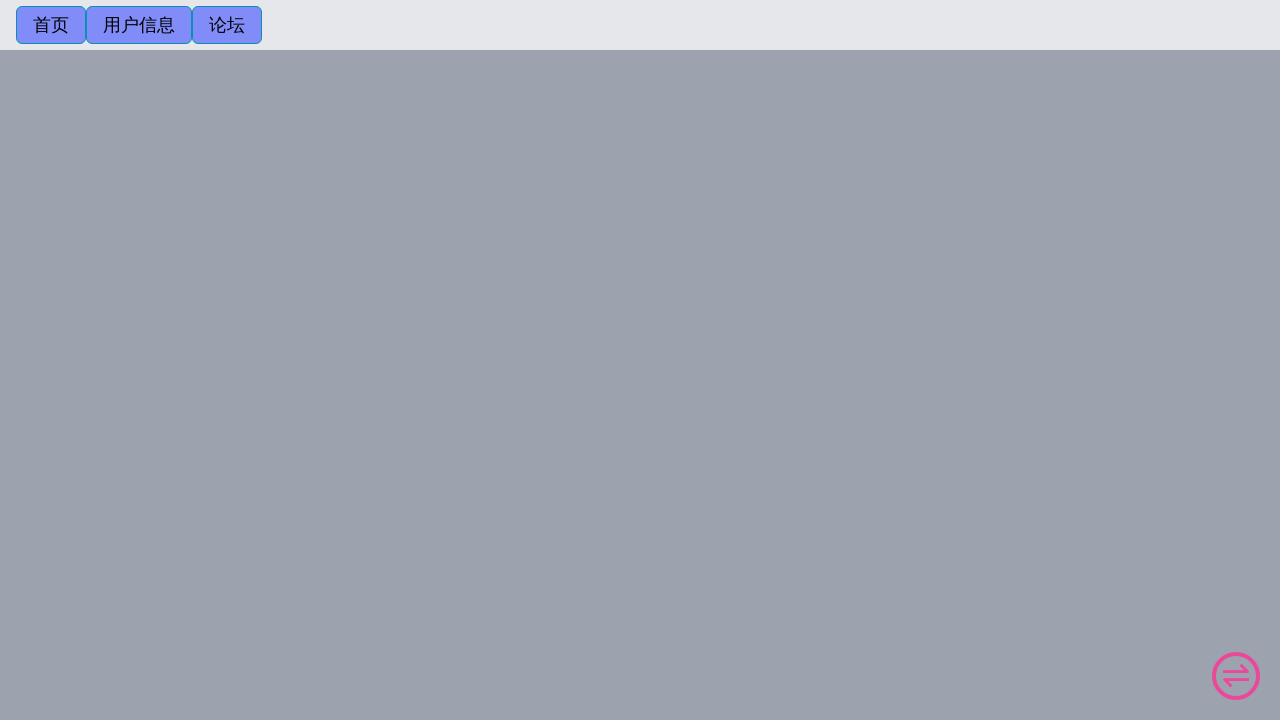

--- FILE ---
content_type: text/html
request_url: http://welsey.xyz/
body_size: 664
content:
<!doctype html>
<html lang="en" class="dark">
<head>
    <meta charset="UTF-8" />
    <link rel="icon" type="image/svg+xml" href="/vite.svg" />
    <meta name="viewport" content="width=device-width, initial-scale=1.0" />
    <!-- iconfont cdn -->
    <link href="//at.alicdn.com/t/c/font_4509040_ct2fyd4l2gj.css" rel="stylesheet" type="text/css"/>
    <title>Vite + Vue + TS</title>
<script src="https://cdn.bootcdn.net/ajax/libs/echarts/5.4.3/echarts.common.js"></script>
  <script type="module" crossorigin src="/assets/index-4d28e2fe.js"></script>
  <link rel="stylesheet" href="/assets/index-6428c752.css">
</head>
<body>
<div id="app"></div>

</body>
</html>


--- FILE ---
content_type: text/css
request_url: http://at.alicdn.com/t/c/font_4509040_ct2fyd4l2gj.css
body_size: 973
content:
@font-face {
  font-family: "iconfont"; /* Project id 4509040 */
  src: url('//at.alicdn.com/t/c/font_4509040_ct2fyd4l2gj.woff2?t=1728027877789') format('woff2'),
       url('//at.alicdn.com/t/c/font_4509040_ct2fyd4l2gj.woff?t=1728027877789') format('woff'),
       url('//at.alicdn.com/t/c/font_4509040_ct2fyd4l2gj.ttf?t=1728027877789') format('truetype');
}

.iconfont {
  font-family: "iconfont" !important;
  font-size: 16px;
  font-style: normal;
  -webkit-font-smoothing: antialiased;
  -moz-osx-font-smoothing: grayscale;
}

.icon-qiehuan:before {
  content: "\e607";
}

.icon-wenjian:before {
  content: "\e600";
}

.icon-tuichudenglu:before {
  content: "\e61d";
}

.icon-yuebao:before {
  content: "\e63c";
}

.icon-shanchu:before {
  content: "\e601";
}

.icon-iconfontzhizuobiaozhun023129:before {
  content: "\e683";
}

.icon-jiantouyou:before {
  content: "\e62d";
}

.icon-meinv:before {
  content: "\e605";
}

.icon-add-card:before {
  content: "\e67b";
}



--- FILE ---
content_type: text/css
request_url: http://welsey.xyz/assets/index-6428c752.css
body_size: 85053
content:
@charset "UTF-8";:root{--el-color-white:#ffffff;--el-color-black:#000000;--el-color-primary-rgb:64,158,255;--el-color-success-rgb:103,194,58;--el-color-warning-rgb:230,162,60;--el-color-danger-rgb:245,108,108;--el-color-error-rgb:245,108,108;--el-color-info-rgb:144,147,153;--el-font-size-extra-large:20px;--el-font-size-large:18px;--el-font-size-medium:16px;--el-font-size-base:14px;--el-font-size-small:13px;--el-font-size-extra-small:12px;--el-font-family:"Helvetica Neue",Helvetica,"PingFang SC","Hiragino Sans GB","Microsoft YaHei","微软雅黑",Arial,sans-serif;--el-font-weight-primary:500;--el-font-line-height-primary:24px;--el-index-normal:1;--el-index-top:1000;--el-index-popper:2000;--el-border-radius-base:4px;--el-border-radius-small:2px;--el-border-radius-round:20px;--el-border-radius-circle:100%;--el-transition-duration:.3s;--el-transition-duration-fast:.2s;--el-transition-function-ease-in-out-bezier:cubic-bezier(.645,.045,.355,1);--el-transition-function-fast-bezier:cubic-bezier(.23,1,.32,1);--el-transition-all:all var(--el-transition-duration) var(--el-transition-function-ease-in-out-bezier);--el-transition-fade:opacity var(--el-transition-duration) var(--el-transition-function-fast-bezier);--el-transition-md-fade:transform var(--el-transition-duration) var(--el-transition-function-fast-bezier),opacity var(--el-transition-duration) var(--el-transition-function-fast-bezier);--el-transition-fade-linear:opacity var(--el-transition-duration-fast) linear;--el-transition-border:border-color var(--el-transition-duration-fast) var(--el-transition-function-ease-in-out-bezier);--el-transition-box-shadow:box-shadow var(--el-transition-duration-fast) var(--el-transition-function-ease-in-out-bezier);--el-transition-color:color var(--el-transition-duration-fast) var(--el-transition-function-ease-in-out-bezier);--el-component-size-large:40px;--el-component-size:32px;--el-component-size-small:24px;color-scheme:light;--el-color-primary:#409eff;--el-color-primary-light-3:#79bbff;--el-color-primary-light-5:#a0cfff;--el-color-primary-light-7:#c6e2ff;--el-color-primary-light-8:#d9ecff;--el-color-primary-light-9:#ecf5ff;--el-color-primary-dark-2:#337ecc;--el-color-success:#67c23a;--el-color-success-light-3:#95d475;--el-color-success-light-5:#b3e19d;--el-color-success-light-7:#d1edc4;--el-color-success-light-8:#e1f3d8;--el-color-success-light-9:#f0f9eb;--el-color-success-dark-2:#529b2e;--el-color-warning:#e6a23c;--el-color-warning-light-3:#eebe77;--el-color-warning-light-5:#f3d19e;--el-color-warning-light-7:#f8e3c5;--el-color-warning-light-8:#faecd8;--el-color-warning-light-9:#fdf6ec;--el-color-warning-dark-2:#b88230;--el-color-danger:#f56c6c;--el-color-danger-light-3:#f89898;--el-color-danger-light-5:#fab6b6;--el-color-danger-light-7:#fcd3d3;--el-color-danger-light-8:#fde2e2;--el-color-danger-light-9:#fef0f0;--el-color-danger-dark-2:#c45656;--el-color-error:#f56c6c;--el-color-error-light-3:#f89898;--el-color-error-light-5:#fab6b6;--el-color-error-light-7:#fcd3d3;--el-color-error-light-8:#fde2e2;--el-color-error-light-9:#fef0f0;--el-color-error-dark-2:#c45656;--el-color-info:#909399;--el-color-info-light-3:#b1b3b8;--el-color-info-light-5:#c8c9cc;--el-color-info-light-7:#dedfe0;--el-color-info-light-8:#e9e9eb;--el-color-info-light-9:#f4f4f5;--el-color-info-dark-2:#73767a;--el-bg-color:#ffffff;--el-bg-color-page:#f2f3f5;--el-bg-color-overlay:#ffffff;--el-text-color-primary:#303133;--el-text-color-regular:#606266;--el-text-color-secondary:#909399;--el-text-color-placeholder:#a8abb2;--el-text-color-disabled:#c0c4cc;--el-border-color:#dcdfe6;--el-border-color-light:#e4e7ed;--el-border-color-lighter:#ebeef5;--el-border-color-extra-light:#f2f6fc;--el-border-color-dark:#d4d7de;--el-border-color-darker:#cdd0d6;--el-fill-color:#f0f2f5;--el-fill-color-light:#f5f7fa;--el-fill-color-lighter:#fafafa;--el-fill-color-extra-light:#fafcff;--el-fill-color-dark:#ebedf0;--el-fill-color-darker:#e6e8eb;--el-fill-color-blank:#ffffff;--el-box-shadow:0px 12px 32px 4px rgba(0,0,0,.04),0px 8px 20px rgba(0,0,0,.08);--el-box-shadow-light:0px 0px 12px rgba(0,0,0,.12);--el-box-shadow-lighter:0px 0px 6px rgba(0,0,0,.12);--el-box-shadow-dark:0px 16px 48px 16px rgba(0,0,0,.08),0px 12px 32px rgba(0,0,0,.12),0px 8px 16px -8px rgba(0,0,0,.16);--el-disabled-bg-color:var(--el-fill-color-light);--el-disabled-text-color:var(--el-text-color-placeholder);--el-disabled-border-color:var(--el-border-color-light);--el-overlay-color:rgba(0,0,0,.8);--el-overlay-color-light:rgba(0,0,0,.7);--el-overlay-color-lighter:rgba(0,0,0,.5);--el-mask-color:rgba(255,255,255,.9);--el-mask-color-extra-light:rgba(255,255,255,.3);--el-border-width:1px;--el-border-style:solid;--el-border-color-hover:var(--el-text-color-disabled);--el-border:var(--el-border-width) var(--el-border-style) var(--el-border-color);--el-svg-monochrome-grey:var(--el-border-color)}.el-zoom-in-top-enter-active,.el-zoom-in-top-leave-active{opacity:1;transform:scaleY(1);transform-origin:center top;transition:var(--el-transition-md-fade)}.el-zoom-in-bottom-enter-active,.el-zoom-in-bottom-leave-active{opacity:1;transform:scaleY(1);transform-origin:center bottom;transition:var(--el-transition-md-fade)}.el-zoom-in-left-enter-active,.el-zoom-in-left-leave-active{opacity:1;transform:scale(1);transform-origin:top left;transition:var(--el-transition-md-fade)}.el-collapse-transition-enter-active,.el-collapse-transition-leave-active{transition:var(--el-transition-duration) max-height ease-in-out,var(--el-transition-duration) padding-top ease-in-out,var(--el-transition-duration) padding-bottom ease-in-out}@keyframes rotating{0%{transform:rotate(0)}to{transform:rotate(1turn)}}.el-icon{--color:inherit;align-items:center;display:inline-flex;height:1em;justify-content:center;line-height:1em;position:relative;width:1em;fill:currentColor;color:var(--color);font-size:inherit}.el-badge{--el-badge-bg-color:var(--el-color-danger);--el-badge-radius:10px;--el-badge-font-size:12px;--el-badge-padding:6px;--el-badge-size:18px;display:inline-block;position:relative;vertical-align:middle;width:-moz-fit-content;width:fit-content}.el-badge__content{align-items:center;background-color:var(--el-badge-bg-color);border:1px solid var(--el-bg-color);border-radius:var(--el-badge-radius);color:var(--el-color-white);display:inline-flex;font-size:var(--el-badge-font-size);height:var(--el-badge-size);justify-content:center;padding:0 var(--el-badge-padding);white-space:nowrap}.el-badge__content.is-fixed{position:absolute;right:calc(1px + var(--el-badge-size)/2);top:0;transform:translateY(-50%) translate(100%);z-index:var(--el-index-normal)}.el-badge__content.is-dot{border-radius:50%;height:8px;padding:0;right:0;width:8px}.el-message{--el-message-bg-color:var(--el-color-info-light-9);--el-message-border-color:var(--el-border-color-lighter);--el-message-padding:11px 15px;--el-message-close-size:16px;--el-message-close-icon-color:var(--el-text-color-placeholder);--el-message-close-hover-color:var(--el-text-color-secondary);align-items:center;background-color:var(--el-message-bg-color);border-color:var(--el-message-border-color);border-radius:var(--el-border-radius-base);border-style:var(--el-border-style);border-width:var(--el-border-width);box-sizing:border-box;display:flex;gap:8px;left:50%;max-width:calc(100% - 32px);padding:var(--el-message-padding);position:fixed;top:20px;transform:translate(-50%);transition:opacity var(--el-transition-duration),transform .4s,top .4s;width:-moz-fit-content;width:fit-content}.el-message--success{--el-message-bg-color:var(--el-color-success-light-9);--el-message-border-color:var(--el-color-success-light-8);--el-message-text-color:var(--el-color-success)}.el-message--info{--el-message-bg-color:var(--el-color-info-light-9);--el-message-border-color:var(--el-color-info-light-8);--el-message-text-color:var(--el-color-info)}.el-message--warning{--el-message-bg-color:var(--el-color-warning-light-9);--el-message-border-color:var(--el-color-warning-light-8);--el-message-text-color:var(--el-color-warning)}.el-message--error{--el-message-bg-color:var(--el-color-error-light-9);--el-message-border-color:var(--el-color-error-light-8);--el-message-text-color:var(--el-color-error)}.el-message .el-message__badge{position:absolute;right:-8px;top:-8px}.el-message__content{font-size:14px;line-height:1;padding:0}.el-message .el-message__closeBtn{color:var(--el-message-close-icon-color);cursor:pointer;font-size:var(--el-message-close-size)}body{--tw-bg-opacity: 1;background-color:rgb(156 163 175 / var(--tw-bg-opacity))}*,:before,:after{box-sizing:border-box;border-width:0;border-style:solid;border-color:#e5e7eb}:before,:after{--tw-content: ""}html,:host{line-height:1.5;-webkit-text-size-adjust:100%;-moz-tab-size:4;-o-tab-size:4;tab-size:4;font-family:AR PL UKai HK,ui-sans-serif,system-ui,sans-serif,"Apple Color Emoji","Segoe UI Emoji",Segoe UI Symbol,"Noto Color Emoji";font-feature-settings:normal;font-variation-settings:normal;-webkit-tap-highlight-color:transparent}body{margin:0;line-height:inherit}hr{height:0;color:inherit;border-top-width:1px}abbr:where([title]){-webkit-text-decoration:underline dotted;text-decoration:underline dotted}h1,h2,h3,h4,h5,h6{font-size:inherit;font-weight:inherit}a{color:inherit;text-decoration:inherit}b,strong{font-weight:bolder}code,kbd,samp,pre{font-family:ui-monospace,SFMono-Regular,Menlo,Monaco,Consolas,Liberation Mono,Courier New,monospace;font-feature-settings:normal;font-variation-settings:normal;font-size:1em}small{font-size:80%}sub,sup{font-size:75%;line-height:0;position:relative;vertical-align:baseline}sub{bottom:-.25em}sup{top:-.5em}table{text-indent:0;border-color:inherit;border-collapse:collapse}button,input,optgroup,select,textarea{font-family:inherit;font-feature-settings:inherit;font-variation-settings:inherit;font-size:100%;font-weight:inherit;line-height:inherit;letter-spacing:inherit;color:inherit;margin:0;padding:0}button,select{text-transform:none}button,input:where([type=button]),input:where([type=reset]),input:where([type=submit]){-webkit-appearance:button;background-color:transparent;background-image:none}:-moz-focusring{outline:auto}:-moz-ui-invalid{box-shadow:none}progress{vertical-align:baseline}::-webkit-inner-spin-button,::-webkit-outer-spin-button{height:auto}[type=search]{-webkit-appearance:textfield;outline-offset:-2px}::-webkit-search-decoration{-webkit-appearance:none}::-webkit-file-upload-button{-webkit-appearance:button;font:inherit}summary{display:list-item}blockquote,dl,dd,h1,h2,h3,h4,h5,h6,hr,figure,p,pre{margin:0}fieldset{margin:0;padding:0}legend{padding:0}ol,ul,menu{list-style:none;margin:0;padding:0}dialog{padding:0}textarea{resize:vertical}input::-moz-placeholder,textarea::-moz-placeholder{opacity:1;color:#9ca3af}input::placeholder,textarea::placeholder{opacity:1;color:#9ca3af}button,[role=button]{cursor:pointer}:disabled{cursor:default}img,svg,video,canvas,audio,iframe,embed,object{display:block;vertical-align:middle}img,video{max-width:100%;height:auto}[hidden]{display:none}*,:before,:after{--tw-border-spacing-x: 0;--tw-border-spacing-y: 0;--tw-translate-x: 0;--tw-translate-y: 0;--tw-rotate: 0;--tw-skew-x: 0;--tw-skew-y: 0;--tw-scale-x: 1;--tw-scale-y: 1;--tw-pan-x: ;--tw-pan-y: ;--tw-pinch-zoom: ;--tw-scroll-snap-strictness: proximity;--tw-gradient-from-position: ;--tw-gradient-via-position: ;--tw-gradient-to-position: ;--tw-ordinal: ;--tw-slashed-zero: ;--tw-numeric-figure: ;--tw-numeric-spacing: ;--tw-numeric-fraction: ;--tw-ring-inset: ;--tw-ring-offset-width: 0px;--tw-ring-offset-color: #fff;--tw-ring-color: rgb(59 130 246 / .5);--tw-ring-offset-shadow: 0 0 #0000;--tw-ring-shadow: 0 0 #0000;--tw-shadow: 0 0 #0000;--tw-shadow-colored: 0 0 #0000;--tw-blur: ;--tw-brightness: ;--tw-contrast: ;--tw-grayscale: ;--tw-hue-rotate: ;--tw-invert: ;--tw-saturate: ;--tw-sepia: ;--tw-drop-shadow: ;--tw-backdrop-blur: ;--tw-backdrop-brightness: ;--tw-backdrop-contrast: ;--tw-backdrop-grayscale: ;--tw-backdrop-hue-rotate: ;--tw-backdrop-invert: ;--tw-backdrop-opacity: ;--tw-backdrop-saturate: ;--tw-backdrop-sepia: ;--tw-contain-size: ;--tw-contain-layout: ;--tw-contain-paint: ;--tw-contain-style: }::backdrop{--tw-border-spacing-x: 0;--tw-border-spacing-y: 0;--tw-translate-x: 0;--tw-translate-y: 0;--tw-rotate: 0;--tw-skew-x: 0;--tw-skew-y: 0;--tw-scale-x: 1;--tw-scale-y: 1;--tw-pan-x: ;--tw-pan-y: ;--tw-pinch-zoom: ;--tw-scroll-snap-strictness: proximity;--tw-gradient-from-position: ;--tw-gradient-via-position: ;--tw-gradient-to-position: ;--tw-ordinal: ;--tw-slashed-zero: ;--tw-numeric-figure: ;--tw-numeric-spacing: ;--tw-numeric-fraction: ;--tw-ring-inset: ;--tw-ring-offset-width: 0px;--tw-ring-offset-color: #fff;--tw-ring-color: rgb(59 130 246 / .5);--tw-ring-offset-shadow: 0 0 #0000;--tw-ring-shadow: 0 0 #0000;--tw-shadow: 0 0 #0000;--tw-shadow-colored: 0 0 #0000;--tw-blur: ;--tw-brightness: ;--tw-contrast: ;--tw-grayscale: ;--tw-hue-rotate: ;--tw-invert: ;--tw-saturate: ;--tw-sepia: ;--tw-drop-shadow: ;--tw-backdrop-blur: ;--tw-backdrop-brightness: ;--tw-backdrop-contrast: ;--tw-backdrop-grayscale: ;--tw-backdrop-hue-rotate: ;--tw-backdrop-invert: ;--tw-backdrop-opacity: ;--tw-backdrop-saturate: ;--tw-backdrop-sepia: ;--tw-contain-size: ;--tw-contain-layout: ;--tw-contain-paint: ;--tw-contain-style: }.container{width:100%}@media (min-width: 640px){.container{max-width:640px}}@media (min-width: 768px){.container{max-width:768px}}@media (min-width: 1024px){.container{max-width:1024px}}@media (min-width: 1280px){.container{max-width:1280px}}@media (min-width: 1536px){.container{max-width:1536px}}.fixed{position:fixed}.absolute{position:absolute}.relative{position:relative}.bottom-0{bottom:0}.bottom-\[20px\]{bottom:20px}.left-0{left:0}.left-\[50\%\]{left:50%}.right-\[-10px\]{right:-10px}.right-\[20px\]{right:20px}.top-\[-50px\]{top:-50px}.top-\[20px\]{top:20px}.top-\[50\%\]{top:50%}.top-full{top:100%}.-z-10{z-index:-10}.z-0{z-index:0}.z-10{z-index:10}.z-20{z-index:20}.col-span-1{grid-column:span 1 / span 1}.col-start-2{grid-column-start:2}.m-1{margin:.25rem}.m-2{margin:.5rem}.m-3{margin:.75rem}.m-36{margin:9rem}.m-4{margin:1rem}.m-6{margin:1.5rem}.m-auto{margin:auto}.mx-3{margin-left:.75rem;margin-right:.75rem}.mx-auto{margin-left:auto;margin-right:auto}.my-2{margin-top:.5rem;margin-bottom:.5rem}.-ml-3{margin-left:-.75rem}.-mt-6{margin-top:-1.5rem}.mb-0{margin-bottom:0}.mb-2{margin-bottom:.5rem}.ml-2{margin-left:.5rem}.ml-3{margin-left:.75rem}.ml-6{margin-left:1.5rem}.ml-\[100px\]{margin-left:100px}.mr-4{margin-right:1rem}.mr-6{margin-right:1.5rem}.mr-\[100px\]{margin-right:100px}.mr-\[20px\]{margin-right:20px}.mt-10{margin-top:2.5rem}.mt-2{margin-top:.5rem}.mt-3{margin-top:.75rem}.mt-4{margin-top:1rem}.mt-5{margin-top:1.25rem}.mt-8{margin-top:2rem}.block{display:block}.inline{display:inline}.flex{display:flex}.table{display:table}.grid{display:grid}.hidden{display:none}.h-10{height:2.5rem}.h-12{height:3rem}.h-14{height:3.5rem}.h-2{height:.5rem}.h-20{height:5rem}.h-36{height:9rem}.h-40{height:10rem}.h-56{height:14rem}.h-9{height:2.25rem}.h-96{height:24rem}.h-\[100px\]{height:100px}.h-\[10px\]{height:10px}.h-\[120\%\]{height:120%}.h-\[150px\]{height:150px}.h-\[200px\]{height:200px}.h-\[20px\]{height:20px}.h-\[29px\]{height:29px}.h-\[300px\]{height:300px}.h-\[35px\]{height:35px}.h-\[38px\]{height:38px}.h-\[400px\]{height:400px}.h-\[50\%\]{height:50%}.h-\[500px\]{height:500px}.h-\[50px\]{height:50px}.h-\[600px\]{height:600px}.h-\[60px\]{height:60px}.h-\[90\%\]{height:90%}.h-\[calc\(100vh-100px\)\]{height:calc(100vh - 100px)}.h-\[calc\(100vh-50px\)\]{height:calc(100vh - 50px)}.h-\[var\(--var2\)\]{height:var(--var2)}.h-full{height:100%}.h-screen{height:100vh}.min-h-screen{min-height:100vh}.w-1\/2{width:50%}.w-10{width:2.5rem}.w-12{width:3rem}.w-14{width:3.5rem}.w-20{width:5rem}.w-28{width:7rem}.w-36{width:9rem}.w-56{width:14rem}.w-9{width:2.25rem}.w-9\/12{width:75%}.w-96{width:24rem}.w-\[100px\]{width:100px}.w-\[120\%\]{width:120%}.w-\[15em\]{width:15em}.w-\[200px\]{width:200px}.w-\[20px\]{width:20px}.w-\[300px\]{width:300px}.w-\[38px\]{width:38px}.w-\[400px\]{width:400px}.w-\[70\%\]{width:70%}.w-\[800px\]{width:800px}.w-\[99\%\]{width:99%}.w-\[calc\(100vw-500px\)\]{width:calc(100vw - 500px)}.w-\[var\(--var1\)\]{width:var(--var1)}.w-fit{width:-moz-fit-content;width:fit-content}.w-full{width:100%}.w-screen{width:100vw}.max-w-\[120\%\]{max-width:120%}.flex-shrink{flex-shrink:1}.flex-shrink-0{flex-shrink:0}.shrink{flex-shrink:1}.flex-grow{flex-grow:1}.flex-grow-0{flex-grow:0}.grow{flex-grow:1}.basis-\[100px\]{flex-basis:100px}.basis-\[24\%\]{flex-basis:24%}.origin-top-left{transform-origin:top left}.-translate-y-4{--tw-translate-y: -1rem;transform:translate(var(--tw-translate-x),var(--tw-translate-y)) rotate(var(--tw-rotate)) skew(var(--tw-skew-x)) skewY(var(--tw-skew-y)) scaleX(var(--tw-scale-x)) scaleY(var(--tw-scale-y))}.translate-x-10{--tw-translate-x: 2.5rem;transform:translate(var(--tw-translate-x),var(--tw-translate-y)) rotate(var(--tw-rotate)) skew(var(--tw-skew-x)) skewY(var(--tw-skew-y)) scaleX(var(--tw-scale-x)) scaleY(var(--tw-scale-y))}.translate-x-3{--tw-translate-x: .75rem;transform:translate(var(--tw-translate-x),var(--tw-translate-y)) rotate(var(--tw-rotate)) skew(var(--tw-skew-x)) skewY(var(--tw-skew-y)) scaleX(var(--tw-scale-x)) scaleY(var(--tw-scale-y))}.translate-x-4{--tw-translate-x: 1rem;transform:translate(var(--tw-translate-x),var(--tw-translate-y)) rotate(var(--tw-rotate)) skew(var(--tw-skew-x)) skewY(var(--tw-skew-y)) scaleX(var(--tw-scale-x)) scaleY(var(--tw-scale-y))}.translate-y-3{--tw-translate-y: .75rem;transform:translate(var(--tw-translate-x),var(--tw-translate-y)) rotate(var(--tw-rotate)) skew(var(--tw-skew-x)) skewY(var(--tw-skew-y)) scaleX(var(--tw-scale-x)) scaleY(var(--tw-scale-y))}.translate-y-4{--tw-translate-y: 1rem;transform:translate(var(--tw-translate-x),var(--tw-translate-y)) rotate(var(--tw-rotate)) skew(var(--tw-skew-x)) skewY(var(--tw-skew-y)) scaleX(var(--tw-scale-x)) scaleY(var(--tw-scale-y))}.translate-y-\[-20px\]{--tw-translate-y: -20px;transform:translate(var(--tw-translate-x),var(--tw-translate-y)) rotate(var(--tw-rotate)) skew(var(--tw-skew-x)) skewY(var(--tw-skew-y)) scaleX(var(--tw-scale-x)) scaleY(var(--tw-scale-y))}.rotate-45{--tw-rotate: 45deg;transform:translate(var(--tw-translate-x),var(--tw-translate-y)) rotate(var(--tw-rotate)) skew(var(--tw-skew-x)) skewY(var(--tw-skew-y)) scaleX(var(--tw-scale-x)) scaleY(var(--tw-scale-y))}.-skew-x-12{--tw-skew-x: -12deg;transform:translate(var(--tw-translate-x),var(--tw-translate-y)) rotate(var(--tw-rotate)) skew(var(--tw-skew-x)) skewY(var(--tw-skew-y)) scaleX(var(--tw-scale-x)) scaleY(var(--tw-scale-y))}.-skew-y-12{--tw-skew-y: -12deg;transform:translate(var(--tw-translate-x),var(--tw-translate-y)) rotate(var(--tw-rotate)) skew(var(--tw-skew-x)) skewY(var(--tw-skew-y)) scaleX(var(--tw-scale-x)) scaleY(var(--tw-scale-y))}.skew-x-12{--tw-skew-x: 12deg;transform:translate(var(--tw-translate-x),var(--tw-translate-y)) rotate(var(--tw-rotate)) skew(var(--tw-skew-x)) skewY(var(--tw-skew-y)) scaleX(var(--tw-scale-x)) scaleY(var(--tw-scale-y))}.skew-y-12{--tw-skew-y: 12deg;transform:translate(var(--tw-translate-x),var(--tw-translate-y)) rotate(var(--tw-rotate)) skew(var(--tw-skew-x)) skewY(var(--tw-skew-y)) scaleX(var(--tw-scale-x)) scaleY(var(--tw-scale-y))}.scale-75{--tw-scale-x: .75;--tw-scale-y: .75;transform:translate(var(--tw-translate-x),var(--tw-translate-y)) rotate(var(--tw-rotate)) skew(var(--tw-skew-x)) skewY(var(--tw-skew-y)) scaleX(var(--tw-scale-x)) scaleY(var(--tw-scale-y))}.transform{transform:translate(var(--tw-translate-x),var(--tw-translate-y)) rotate(var(--tw-rotate)) skew(var(--tw-skew-x)) skewY(var(--tw-skew-y)) scaleX(var(--tw-scale-x)) scaleY(var(--tw-scale-y))}@keyframes bounce{0%,to{transform:translateY(-25%);animation-timing-function:cubic-bezier(.8,0,1,1)}50%{transform:none;animation-timing-function:cubic-bezier(0,0,.2,1)}}.animate-bounce{animation:bounce 1s infinite}@keyframes ping{75%,to{transform:scale(2);opacity:0}}.animate-ping{animation:ping 1s cubic-bezier(0,0,.2,1) infinite}@keyframes pulse{50%{opacity:.5}}.animate-pulse{animation:pulse 2s cubic-bezier(.4,0,.6,1) infinite}@keyframes spin{to{transform:rotate(360deg)}}.animate-spin{animation:spin 1s linear infinite}.cursor-default{cursor:default}.cursor-pointer{cursor:pointer}.resize-none{resize:none}.list-disc{list-style-type:disc}.list-none{list-style-type:none}.columns-3{-moz-columns:3;columns:3}.grid-flow-col{grid-auto-flow:column}.grid-cols-2{grid-template-columns:repeat(2,minmax(0,1fr))}.grid-cols-3{grid-template-columns:repeat(3,minmax(0,1fr))}.grid-cols-5{grid-template-columns:repeat(5,minmax(0,1fr))}.grid-cols-\[1fr\]{grid-template-columns:1fr}.grid-cols-\[1fr_1fr_1fr\]{grid-template-columns:1fr 1fr 1fr}.grid-cols-\[350px_1fr\]{grid-template-columns:350px 1fr}.grid-cols-\[500px_300px\]{grid-template-columns:500px 300px}.grid-rows-1{grid-template-rows:repeat(1,minmax(0,1fr))}.grid-rows-2{grid-template-rows:repeat(2,minmax(0,1fr))}.grid-rows-\[1fr_100px\]{grid-template-rows:1fr 100px}.grid-rows-\[1fr_1fr_1fr\]{grid-template-rows:1fr 1fr 1fr}.grid-rows-\[2fr_1fr_1fr\]{grid-template-rows:2fr 1fr 1fr}.grid-rows-\[50px_1fr\]{grid-template-rows:50px 1fr}.grid-rows-\[60px_1fr\]{grid-template-rows:60px 1fr}.grid-rows-\[minmax\(0\,1fr\)\]{grid-template-rows:minmax(0,1fr)}.flex-col{flex-direction:column}.flex-wrap{flex-wrap:wrap}.content-start{align-content:flex-start}.content-around{align-content:space-around}.items-start{align-items:flex-start}.items-center{align-items:center}.items-stretch{align-items:stretch}.justify-start{justify-content:flex-start}.justify-end{justify-content:flex-end}.justify-center{justify-content:center}.justify-between{justify-content:space-between}.justify-around{justify-content:space-around}.justify-evenly{justify-content:space-evenly}.gap-1{gap:.25rem}.gap-2{gap:.5rem}.gap-20{gap:5rem}.gap-3{gap:.75rem}.gap-4{gap:1rem}.gap-5{gap:1.25rem}.gap-x-10{-moz-column-gap:2.5rem;column-gap:2.5rem}.gap-x-2{-moz-column-gap:.5rem;column-gap:.5rem}.gap-y-4{row-gap:1rem}.self-end{align-self:flex-end}.justify-self-start{justify-self:start}.justify-self-end{justify-self:end}.overflow-auto{overflow:auto}.overflow-hidden{overflow:hidden}.overflow-ellipsis{text-overflow:ellipsis}.whitespace-break-spaces{white-space:break-spaces}.text-nowrap{text-wrap:nowrap}.break-words{overflow-wrap:break-word}.break-all{word-break:break-all}.rounded-2xl{border-radius:1rem}.rounded-\[50\%\]{border-radius:50%}.rounded-full{border-radius:9999px}.rounded-lg{border-radius:.5rem}.rounded-md{border-radius:.375rem}.rounded-xl{border-radius:.75rem}.rounded-b-md{border-bottom-right-radius:.375rem;border-bottom-left-radius:.375rem}.border{border-width:1px}.border-2{border-width:2px}.border-4{border-width:4px}.border-r-2{border-right-width:2px}.border-t{border-top-width:1px}.border-\[attr\(data-color\)\]{border-color:attr(data-color)}.border-black{--tw-border-opacity: 1;border-color:rgb(0 0 0 / var(--tw-border-opacity))}.border-current{border-color:currentColor}.border-gray-200{--tw-border-opacity: 1;border-color:rgb(229 231 235 / var(--tw-border-opacity))}.border-pink-500{--tw-border-opacity: 1;border-color:rgb(236 72 153 / var(--tw-border-opacity))}.border-r-transparent{border-right-color:transparent}.bg-\[red\]{--tw-bg-opacity: 1;background-color:rgb(255 0 0 / var(--tw-bg-opacity))}.bg-\[var\(--var3\)\]{background-color:var(--var3)}.bg-amber-100{--tw-bg-opacity: 1;background-color:rgb(254 243 199 / var(--tw-bg-opacity))}.bg-amber-300{--tw-bg-opacity: 1;background-color:rgb(252 211 77 / var(--tw-bg-opacity))}.bg-amber-400{--tw-bg-opacity: 1;background-color:rgb(251 191 36 / var(--tw-bg-opacity))}.bg-amber-500{--tw-bg-opacity: 1;background-color:rgb(245 158 11 / var(--tw-bg-opacity))}.bg-amber-600{--tw-bg-opacity: 1;background-color:rgb(217 119 6 / var(--tw-bg-opacity))}.bg-amber-900{--tw-bg-opacity: 1;background-color:rgb(120 53 15 / var(--tw-bg-opacity))}.bg-amber-950{--tw-bg-opacity: 1;background-color:rgb(69 26 3 / var(--tw-bg-opacity))}.bg-blue-100{--tw-bg-opacity: 1;background-color:rgb(219 234 254 / var(--tw-bg-opacity))}.bg-blue-200{--tw-bg-opacity: 1;background-color:rgb(191 219 254 / var(--tw-bg-opacity))}.bg-blue-500{--tw-bg-opacity: 1;background-color:rgb(59 130 246 / var(--tw-bg-opacity))}.bg-blue-600{--tw-bg-opacity: 1;background-color:rgb(37 99 235 / var(--tw-bg-opacity))}.bg-gray-100{--tw-bg-opacity: 1;background-color:rgb(243 244 246 / var(--tw-bg-opacity))}.bg-gray-200{--tw-bg-opacity: 1;background-color:rgb(229 231 235 / var(--tw-bg-opacity))}.bg-gray-300{--tw-bg-opacity: 1;background-color:rgb(209 213 219 / var(--tw-bg-opacity))}.bg-gray-400{--tw-bg-opacity: 1;background-color:rgb(156 163 175 / var(--tw-bg-opacity))}.bg-gray-50{--tw-bg-opacity: 1;background-color:rgb(249 250 251 / var(--tw-bg-opacity))}.bg-gray-500{--tw-bg-opacity: 1;background-color:rgb(107 114 128 / var(--tw-bg-opacity))}.bg-gray-600{--tw-bg-opacity: 1;background-color:rgb(75 85 99 / var(--tw-bg-opacity))}.bg-green-300{--tw-bg-opacity: 1;background-color:rgb(134 239 172 / var(--tw-bg-opacity))}.bg-green-500{--tw-bg-opacity: 1;background-color:rgb(34 197 94 / var(--tw-bg-opacity))}.bg-green-600{--tw-bg-opacity: 1;background-color:rgb(22 163 74 / var(--tw-bg-opacity))}.bg-green-700{--tw-bg-opacity: 1;background-color:rgb(21 128 61 / var(--tw-bg-opacity))}.bg-pink-300{--tw-bg-opacity: 1;background-color:rgb(249 168 212 / var(--tw-bg-opacity))}.bg-pink-50{--tw-bg-opacity: 1;background-color:rgb(253 242 248 / var(--tw-bg-opacity))}.bg-pink-500{--tw-bg-opacity: 1;background-color:rgb(236 72 153 / var(--tw-bg-opacity))}.bg-pink-600{--tw-bg-opacity: 1;background-color:rgb(219 39 119 / var(--tw-bg-opacity))}.bg-pink-700{--tw-bg-opacity: 1;background-color:rgb(190 24 93 / var(--tw-bg-opacity))}.bg-primary{--tw-bg-opacity: 1;background-color:rgba(var(--color-primary),var(--tw-bg-opacity))}.bg-purple-500{--tw-bg-opacity: 1;background-color:rgb(168 85 247 / var(--tw-bg-opacity))}.bg-purple-600{--tw-bg-opacity: 1;background-color:rgb(147 51 234 / var(--tw-bg-opacity))}.bg-red-100{--tw-bg-opacity: 1;background-color:rgb(254 226 226 / var(--tw-bg-opacity))}.bg-red-200{--tw-bg-opacity: 1;background-color:rgb(254 202 202 / var(--tw-bg-opacity))}.bg-red-300{--tw-bg-opacity: 1;background-color:rgb(252 165 165 / var(--tw-bg-opacity))}.bg-red-400{--tw-bg-opacity: 1;background-color:rgb(248 113 113 / var(--tw-bg-opacity))}.bg-red-500{--tw-bg-opacity: 1;background-color:rgb(239 68 68 / var(--tw-bg-opacity))}.bg-red-600{--tw-bg-opacity: 1;background-color:rgb(220 38 38 / var(--tw-bg-opacity))}.bg-red-700{--tw-bg-opacity: 1;background-color:rgb(185 28 28 / var(--tw-bg-opacity))}.bg-white{--tw-bg-opacity: 1;background-color:rgb(255 255 255 / var(--tw-bg-opacity))}.bg-yellow-700{--tw-bg-opacity: 1;background-color:rgb(161 98 7 / var(--tw-bg-opacity))}.bg-\[url\(\'\/main\.jpg\'\)\]{background-image:url(/main.jpg)}.bg-gradient-to-r{background-image:linear-gradient(to right,var(--tw-gradient-stops))}.bg-gradient-to-t{background-image:linear-gradient(to top,var(--tw-gradient-stops))}.from-purple-300{--tw-gradient-from: #d8b4fe var(--tw-gradient-from-position);--tw-gradient-to: rgb(216 180 254 / 0) var(--tw-gradient-to-position);--tw-gradient-stops: var(--tw-gradient-from), var(--tw-gradient-to)}.from-purple-400{--tw-gradient-from: #c084fc var(--tw-gradient-from-position);--tw-gradient-to: rgb(192 132 252 / 0) var(--tw-gradient-to-position);--tw-gradient-stops: var(--tw-gradient-from), var(--tw-gradient-to)}.from-red-500{--tw-gradient-from: #ef4444 var(--tw-gradient-from-position);--tw-gradient-to: rgb(239 68 68 / 0) var(--tw-gradient-to-position);--tw-gradient-stops: var(--tw-gradient-from), var(--tw-gradient-to)}.via-green-500{--tw-gradient-to: rgb(34 197 94 / 0) var(--tw-gradient-to-position);--tw-gradient-stops: var(--tw-gradient-from), #22c55e var(--tw-gradient-via-position), var(--tw-gradient-to)}.to-blue-200{--tw-gradient-to: #bfdbfe var(--tw-gradient-to-position)}.to-blue-500{--tw-gradient-to: #3b82f6 var(--tw-gradient-to-position)}.to-yellow-500{--tw-gradient-to: #eab308 var(--tw-gradient-to-position)}.bg-cover{background-size:cover}.object-contain{-o-object-fit:contain;object-fit:contain}.object-cover{-o-object-fit:cover;object-fit:cover}.object-fill{-o-object-fit:fill;object-fit:fill}.object-none{-o-object-fit:none;object-fit:none}.object-scale-down{-o-object-fit:scale-down;object-fit:scale-down}.object-\[100\%_0\%\]{-o-object-position:100% 0%;object-position:100% 0%}.object-\[100\%_100\%\]{-o-object-position:100% 100%;object-position:100% 100%}.object-\[50px_100px\]{-o-object-position:50px 100px;object-position:50px 100px}.object-\[bottom_100px_right_100px\]{-o-object-position:bottom 100px right 100px;object-position:bottom 100px right 100px}.object-\[left_50px_top_100px\]{-o-object-position:left 50px top 100px;object-position:left 50px top 100px}.p-1{padding:.25rem}.p-2{padding:.5rem}.p-3{padding:.75rem}.p-4{padding:1rem}.px-12{padding-left:3rem;padding-right:3rem}.px-2{padding-left:.5rem;padding-right:.5rem}.px-3{padding-left:.75rem;padding-right:.75rem}.px-4{padding-left:1rem;padding-right:1rem}.px-6{padding-left:1.5rem;padding-right:1.5rem}.py-1{padding-top:.25rem;padding-bottom:.25rem}.py-16{padding-top:4rem;padding-bottom:4rem}.py-2{padding-top:.5rem;padding-bottom:.5rem}.py-3{padding-top:.75rem;padding-bottom:.75rem}.py-8{padding-top:2rem;padding-bottom:2rem}.pb-8{padding-bottom:2rem}.pl-10{padding-left:2.5rem}.pl-2{padding-left:.5rem}.pl-3{padding-left:.75rem}.pl-4{padding-left:1rem}.pl-8{padding-left:2rem}.pr-10{padding-right:2.5rem}.pr-3{padding-right:.75rem}.pr-4{padding-right:1rem}.pt-6{padding-top:1.5rem}.pt-8{padding-top:2rem}.pt-\[50px\]{padding-top:50px}.text-left{text-align:left}.text-center{text-align:center}.text-right{text-align:right}.font-sans{font-family:AR PL UKai HK,ui-sans-serif,system-ui,sans-serif,"Apple Color Emoji","Segoe UI Emoji",Segoe UI Symbol,"Noto Color Emoji"}.\!text-4xl{font-size:2.25rem!important;line-height:2.5rem!important}.text-2xl{font-size:1.5rem;line-height:2rem}.text-3xl{font-size:1.875rem;line-height:2.25rem}.text-4xl{font-size:2.25rem;line-height:2.5rem}.text-5xl{font-size:3rem;line-height:1}.text-6xl{font-size:3.75rem;line-height:1}.text-9xl{font-size:8rem;line-height:1}.text-\[22px\]{font-size:22px}.text-xl{font-size:1.25rem;line-height:1.75rem}.font-\[400\]{font-weight:400}.font-black{font-weight:900}.font-bold{font-weight:700}.font-medium{font-weight:500}.font-semibold{font-weight:600}.italic{font-style:italic}.leading-loose{line-height:2}.tracking-wider{letter-spacing:.05em}.text-\[red\]{--tw-text-opacity: 1;color:rgb(255 0 0 / var(--tw-text-opacity))}.text-black{--tw-text-opacity: 1;color:rgb(0 0 0 / var(--tw-text-opacity))}.text-blue-600{--tw-text-opacity: 1;color:rgb(37 99 235 / var(--tw-text-opacity))}.text-blue-700{--tw-text-opacity: 1;color:rgb(29 78 216 / var(--tw-text-opacity))}.text-gray-500{--tw-text-opacity: 1;color:rgb(107 114 128 / var(--tw-text-opacity))}.text-gray-600{--tw-text-opacity: 1;color:rgb(75 85 99 / var(--tw-text-opacity))}.text-green-700{--tw-text-opacity: 1;color:rgb(21 128 61 / var(--tw-text-opacity))}.text-pink-500{--tw-text-opacity: 1;color:rgb(236 72 153 / var(--tw-text-opacity))}.text-primary{--tw-text-opacity: 1;color:rgba(var(--color-primary),var(--tw-text-opacity))}.text-purple-400{--tw-text-opacity: 1;color:rgb(192 132 252 / var(--tw-text-opacity))}.text-purple-600{--tw-text-opacity: 1;color:rgb(147 51 234 / var(--tw-text-opacity))}.text-red-100{--tw-text-opacity: 1;color:rgb(254 226 226 / var(--tw-text-opacity))}.text-red-600{--tw-text-opacity: 1;color:rgb(220 38 38 / var(--tw-text-opacity))}.text-red-700{--tw-text-opacity: 1;color:rgb(185 28 28 / var(--tw-text-opacity))}.text-red-900{--tw-text-opacity: 1;color:rgb(127 29 29 / var(--tw-text-opacity))}.text-white{--tw-text-opacity: 1;color:rgb(255 255 255 / var(--tw-text-opacity))}.shadow{--tw-shadow: 0 1px 3px 0 rgb(0 0 0 / .1), 0 1px 2px -1px rgb(0 0 0 / .1);--tw-shadow-colored: 0 1px 3px 0 var(--tw-shadow-color), 0 1px 2px -1px var(--tw-shadow-color);box-shadow:var(--tw-ring-offset-shadow, 0 0 #0000),var(--tw-ring-shadow, 0 0 #0000),var(--tw-shadow)}.shadow-lg{--tw-shadow: 0 10px 15px -3px rgb(0 0 0 / .1), 0 4px 6px -4px rgb(0 0 0 / .1);--tw-shadow-colored: 0 10px 15px -3px var(--tw-shadow-color), 0 4px 6px -4px var(--tw-shadow-color);box-shadow:var(--tw-ring-offset-shadow, 0 0 #0000),var(--tw-ring-shadow, 0 0 #0000),var(--tw-shadow)}.outline-none{outline:2px solid transparent;outline-offset:2px}.outline{outline-style:solid}.outline-pink-500{outline-color:#ec4899}.ring-offset-2{--tw-ring-offset-width: 2px}.blur{--tw-blur: blur(8px);filter:var(--tw-blur) var(--tw-brightness) var(--tw-contrast) var(--tw-grayscale) var(--tw-hue-rotate) var(--tw-invert) var(--tw-saturate) var(--tw-sepia) var(--tw-drop-shadow)}.blur-sm{--tw-blur: blur(4px);filter:var(--tw-blur) var(--tw-brightness) var(--tw-contrast) var(--tw-grayscale) var(--tw-hue-rotate) var(--tw-invert) var(--tw-saturate) var(--tw-sepia) var(--tw-drop-shadow)}.brightness-0{--tw-brightness: brightness(0);filter:var(--tw-blur) var(--tw-brightness) var(--tw-contrast) var(--tw-grayscale) var(--tw-hue-rotate) var(--tw-invert) var(--tw-saturate) var(--tw-sepia) var(--tw-drop-shadow)}.brightness-100{--tw-brightness: brightness(1);filter:var(--tw-blur) var(--tw-brightness) var(--tw-contrast) var(--tw-grayscale) var(--tw-hue-rotate) var(--tw-invert) var(--tw-saturate) var(--tw-sepia) var(--tw-drop-shadow)}.brightness-50{--tw-brightness: brightness(.5);filter:var(--tw-blur) var(--tw-brightness) var(--tw-contrast) var(--tw-grayscale) var(--tw-hue-rotate) var(--tw-invert) var(--tw-saturate) var(--tw-sepia) var(--tw-drop-shadow)}.contrast-0{--tw-contrast: contrast(0);filter:var(--tw-blur) var(--tw-brightness) var(--tw-contrast) var(--tw-grayscale) var(--tw-hue-rotate) var(--tw-invert) var(--tw-saturate) var(--tw-sepia) var(--tw-drop-shadow)}.contrast-100{--tw-contrast: contrast(1);filter:var(--tw-blur) var(--tw-brightness) var(--tw-contrast) var(--tw-grayscale) var(--tw-hue-rotate) var(--tw-invert) var(--tw-saturate) var(--tw-sepia) var(--tw-drop-shadow)}.contrast-50{--tw-contrast: contrast(.5);filter:var(--tw-blur) var(--tw-brightness) var(--tw-contrast) var(--tw-grayscale) var(--tw-hue-rotate) var(--tw-invert) var(--tw-saturate) var(--tw-sepia) var(--tw-drop-shadow)}.drop-shadow{--tw-drop-shadow: drop-shadow(0 1px 2px rgb(0 0 0 / .1)) drop-shadow(0 1px 1px rgb(0 0 0 / .06));filter:var(--tw-blur) var(--tw-brightness) var(--tw-contrast) var(--tw-grayscale) var(--tw-hue-rotate) var(--tw-invert) var(--tw-saturate) var(--tw-sepia) var(--tw-drop-shadow)}.drop-shadow-lg{--tw-drop-shadow: drop-shadow(0 10px 8px rgb(0 0 0 / .04)) drop-shadow(0 4px 3px rgb(0 0 0 / .1));filter:var(--tw-blur) var(--tw-brightness) var(--tw-contrast) var(--tw-grayscale) var(--tw-hue-rotate) var(--tw-invert) var(--tw-saturate) var(--tw-sepia) var(--tw-drop-shadow)}.grayscale{--tw-grayscale: grayscale(100%);filter:var(--tw-blur) var(--tw-brightness) var(--tw-contrast) var(--tw-grayscale) var(--tw-hue-rotate) var(--tw-invert) var(--tw-saturate) var(--tw-sepia) var(--tw-drop-shadow)}.grayscale-\[0\%\]{--tw-grayscale: grayscale(0%);filter:var(--tw-blur) var(--tw-brightness) var(--tw-contrast) var(--tw-grayscale) var(--tw-hue-rotate) var(--tw-invert) var(--tw-saturate) var(--tw-sepia) var(--tw-drop-shadow)}.grayscale-\[100\%\]{--tw-grayscale: grayscale(100%);filter:var(--tw-blur) var(--tw-brightness) var(--tw-contrast) var(--tw-grayscale) var(--tw-hue-rotate) var(--tw-invert) var(--tw-saturate) var(--tw-sepia) var(--tw-drop-shadow)}.grayscale-\[50\%\]{--tw-grayscale: grayscale(50%);filter:var(--tw-blur) var(--tw-brightness) var(--tw-contrast) var(--tw-grayscale) var(--tw-hue-rotate) var(--tw-invert) var(--tw-saturate) var(--tw-sepia) var(--tw-drop-shadow)}.hue-rotate-0{--tw-hue-rotate: hue-rotate(0deg);filter:var(--tw-blur) var(--tw-brightness) var(--tw-contrast) var(--tw-grayscale) var(--tw-hue-rotate) var(--tw-invert) var(--tw-saturate) var(--tw-sepia) var(--tw-drop-shadow)}.hue-rotate-60{--tw-hue-rotate: hue-rotate(60deg);filter:var(--tw-blur) var(--tw-brightness) var(--tw-contrast) var(--tw-grayscale) var(--tw-hue-rotate) var(--tw-invert) var(--tw-saturate) var(--tw-sepia) var(--tw-drop-shadow)}.hue-rotate-90{--tw-hue-rotate: hue-rotate(90deg);filter:var(--tw-blur) var(--tw-brightness) var(--tw-contrast) var(--tw-grayscale) var(--tw-hue-rotate) var(--tw-invert) var(--tw-saturate) var(--tw-sepia) var(--tw-drop-shadow)}.invert{--tw-invert: invert(100%);filter:var(--tw-blur) var(--tw-brightness) var(--tw-contrast) var(--tw-grayscale) var(--tw-hue-rotate) var(--tw-invert) var(--tw-saturate) var(--tw-sepia) var(--tw-drop-shadow)}.invert-\[0\%\]{--tw-invert: invert(0%);filter:var(--tw-blur) var(--tw-brightness) var(--tw-contrast) var(--tw-grayscale) var(--tw-hue-rotate) var(--tw-invert) var(--tw-saturate) var(--tw-sepia) var(--tw-drop-shadow)}.invert-\[100\%\]{--tw-invert: invert(100%);filter:var(--tw-blur) var(--tw-brightness) var(--tw-contrast) var(--tw-grayscale) var(--tw-hue-rotate) var(--tw-invert) var(--tw-saturate) var(--tw-sepia) var(--tw-drop-shadow)}.invert-\[50\%\]{--tw-invert: invert(50%);filter:var(--tw-blur) var(--tw-brightness) var(--tw-contrast) var(--tw-grayscale) var(--tw-hue-rotate) var(--tw-invert) var(--tw-saturate) var(--tw-sepia) var(--tw-drop-shadow)}.saturate-0{--tw-saturate: saturate(0);filter:var(--tw-blur) var(--tw-brightness) var(--tw-contrast) var(--tw-grayscale) var(--tw-hue-rotate) var(--tw-invert) var(--tw-saturate) var(--tw-sepia) var(--tw-drop-shadow)}.saturate-100{--tw-saturate: saturate(1);filter:var(--tw-blur) var(--tw-brightness) var(--tw-contrast) var(--tw-grayscale) var(--tw-hue-rotate) var(--tw-invert) var(--tw-saturate) var(--tw-sepia) var(--tw-drop-shadow)}.saturate-50{--tw-saturate: saturate(.5);filter:var(--tw-blur) var(--tw-brightness) var(--tw-contrast) var(--tw-grayscale) var(--tw-hue-rotate) var(--tw-invert) var(--tw-saturate) var(--tw-sepia) var(--tw-drop-shadow)}.sepia{--tw-sepia: sepia(100%);filter:var(--tw-blur) var(--tw-brightness) var(--tw-contrast) var(--tw-grayscale) var(--tw-hue-rotate) var(--tw-invert) var(--tw-saturate) var(--tw-sepia) var(--tw-drop-shadow)}.sepia-\[0\%\]{--tw-sepia: sepia(0%);filter:var(--tw-blur) var(--tw-brightness) var(--tw-contrast) var(--tw-grayscale) var(--tw-hue-rotate) var(--tw-invert) var(--tw-saturate) var(--tw-sepia) var(--tw-drop-shadow)}.sepia-\[100\%\]{--tw-sepia: sepia(100%);filter:var(--tw-blur) var(--tw-brightness) var(--tw-contrast) var(--tw-grayscale) var(--tw-hue-rotate) var(--tw-invert) var(--tw-saturate) var(--tw-sepia) var(--tw-drop-shadow)}.sepia-\[50\%\]{--tw-sepia: sepia(50%);filter:var(--tw-blur) var(--tw-brightness) var(--tw-contrast) var(--tw-grayscale) var(--tw-hue-rotate) var(--tw-invert) var(--tw-saturate) var(--tw-sepia) var(--tw-drop-shadow)}.filter{filter:var(--tw-blur) var(--tw-brightness) var(--tw-contrast) var(--tw-grayscale) var(--tw-hue-rotate) var(--tw-invert) var(--tw-saturate) var(--tw-sepia) var(--tw-drop-shadow)}.transition{transition-property:color,background-color,border-color,text-decoration-color,fill,stroke,opacity,box-shadow,transform,filter,-webkit-backdrop-filter;transition-property:color,background-color,border-color,text-decoration-color,fill,stroke,opacity,box-shadow,transform,filter,backdrop-filter;transition-property:color,background-color,border-color,text-decoration-color,fill,stroke,opacity,box-shadow,transform,filter,backdrop-filter,-webkit-backdrop-filter;transition-timing-function:cubic-bezier(.4,0,.2,1);transition-duration:.15s}.transition-all{transition-property:all;transition-timing-function:cubic-bezier(.4,0,.2,1);transition-duration:.15s}.duration-100{transition-duration:.1s}.duration-300{transition-duration:.3s}.duration-500{transition-duration:.5s}.duration-700{transition-duration:.7s}.before\:absolute:before{content:var(--tw-content);position:absolute}.before\:left-0:before{content:var(--tw-content);left:0}.before\:top-1\/2:before{content:var(--tw-content);top:50%}.before\:h-4:before{content:var(--tw-content);height:1rem}.before\:w-4:before{content:var(--tw-content);width:1rem}.before\:-translate-y-1\/2:before{content:var(--tw-content);--tw-translate-y: -50%;transform:translate(var(--tw-translate-x),var(--tw-translate-y)) rotate(var(--tw-rotate)) skew(var(--tw-skew-x)) skewY(var(--tw-skew-y)) scaleX(var(--tw-scale-x)) scaleY(var(--tw-scale-y))}.before\:bg-\[url\(\'\/main\.jpg\'\)\]:before{content:var(--tw-content);background-image:url(/main.jpg)}.before\:bg-cover:before{content:var(--tw-content);background-size:cover}.visited\:bg-green-600:visited{background-color:#16a34a}.hover\:scale-125:hover{--tw-scale-x: 1.25;--tw-scale-y: 1.25;transform:translate(var(--tw-translate-x),var(--tw-translate-y)) rotate(var(--tw-rotate)) skew(var(--tw-skew-x)) skewY(var(--tw-skew-y)) scaleX(var(--tw-scale-x)) scaleY(var(--tw-scale-y))}.hover\:scale-150:hover{--tw-scale-x: 1.5;--tw-scale-y: 1.5;transform:translate(var(--tw-translate-x),var(--tw-translate-y)) rotate(var(--tw-rotate)) skew(var(--tw-skew-x)) skewY(var(--tw-skew-y)) scaleX(var(--tw-scale-x)) scaleY(var(--tw-scale-y))}.hover\:cursor-pointer:hover{cursor:pointer}.hover\:bg-amber-500:hover{--tw-bg-opacity: 1;background-color:rgb(245 158 11 / var(--tw-bg-opacity))}.hover\:bg-blue-400:hover{--tw-bg-opacity: 1;background-color:rgb(96 165 250 / var(--tw-bg-opacity))}.hover\:bg-gray-100:hover{--tw-bg-opacity: 1;background-color:rgb(243 244 246 / var(--tw-bg-opacity))}.hover\:bg-gray-700:hover{--tw-bg-opacity: 1;background-color:rgb(55 65 81 / var(--tw-bg-opacity))}.hover\:bg-green-400:hover{--tw-bg-opacity: 1;background-color:rgb(74 222 128 / var(--tw-bg-opacity))}.hover\:bg-green-500:hover{--tw-bg-opacity: 1;background-color:rgb(34 197 94 / var(--tw-bg-opacity))}.hover\:bg-green-600:hover{--tw-bg-opacity: 1;background-color:rgb(22 163 74 / var(--tw-bg-opacity))}.hover\:bg-red-300:hover{--tw-bg-opacity: 1;background-color:rgb(252 165 165 / var(--tw-bg-opacity))}.hover\:bg-yellow-500:hover{--tw-bg-opacity: 1;background-color:rgb(234 179 8 / var(--tw-bg-opacity))}.hover\:bg-gradient-to-r:hover{background-image:linear-gradient(to right,var(--tw-gradient-stops))}.hover\:from-pink-500:hover{--tw-gradient-from: #ec4899 var(--tw-gradient-from-position);--tw-gradient-to: rgb(236 72 153 / 0) var(--tw-gradient-to-position);--tw-gradient-stops: var(--tw-gradient-from), var(--tw-gradient-to)}.hover\:to-orange-500:hover{--tw-gradient-to: #f97316 var(--tw-gradient-to-position)}.hover\:to-purple-500:hover{--tw-gradient-to: #a855f7 var(--tw-gradient-to-position)}.hover\:text-black:hover{--tw-text-opacity: 1;color:rgb(0 0 0 / var(--tw-text-opacity))}.hover\:outline-offset-\[10px\]:hover{outline-offset:10px}.focus\:border-white:focus{--tw-border-opacity: 1;border-color:rgb(255 255 255 / var(--tw-border-opacity))}.focus\:bg-green-600:focus{--tw-bg-opacity: 1;background-color:rgb(22 163 74 / var(--tw-bg-opacity))}.focus\:ring-2:focus{--tw-ring-offset-shadow: var(--tw-ring-inset) 0 0 0 var(--tw-ring-offset-width) var(--tw-ring-offset-color);--tw-ring-shadow: var(--tw-ring-inset) 0 0 0 calc(2px + var(--tw-ring-offset-width)) var(--tw-ring-color);box-shadow:var(--tw-ring-offset-shadow),var(--tw-ring-shadow),var(--tw-shadow, 0 0 #0000)}.group:hover .group-hover\:block{display:block}@media (min-width: 640px){.sm\:rounded-lg{border-radius:.5rem}}@media (min-width: 768px){.md\:w-1\/3{width:33.333333%}.md\:text-3xl{font-size:1.875rem;line-height:2.25rem}.md\:text-6xl{font-size:3.75rem;line-height:1}.md\:text-lg{font-size:1.125rem;line-height:1.75rem}}@media (min-width: 1024px){.lg\:w-1\/4{width:25%}.lg\:text-4xl{font-size:2.25rem;line-height:2.5rem}.lg\:text-7xl{font-size:4.5rem;line-height:1}}@media (min-width: 1280px){.xl\:text-xl{font-size:1.25rem;line-height:1.75rem}}input{outline:2px solid transparent;outline-offset:2px}*{text-wrap:nowrap}.routeLink{border-radius:.375rem;border-width:1px;--tw-border-opacity: 1;border-color:rgb(8 145 178 / var(--tw-border-opacity));--tw-bg-opacity: 1;background-color:rgb(129 140 248 / var(--tw-bg-opacity));padding:.25rem 1rem;font-size:1.125rem;line-height:1.75rem;transition-duration:.5s}.routeLink:hover{--tw-bg-opacity: 1;background-color:rgb(165 180 252 / var(--tw-bg-opacity))}::-webkit-scrollbar{width:10px;height:10px}::-webkit-scrollbar-track{width:6px;background:rgba(16,31,28,.1);border-radius:2em}::-webkit-scrollbar-thumb{background-color:#ff000080;background-clip:padding-box;min-height:28px;border-radius:2em;-webkit-transition:background-color .3s;transition:background-color .3s;cursor:pointer}::-webkit-scrollbar-thumb:hover{background-color:#00ff004d}.lineWrap{white-space:break-spaces;word-break:break-all}.v-md-textarea-editor{position:relative}.v-md-textarea-editor pre{margin:0;white-space:pre-wrap;visibility:hidden}.v-md-textarea-editor pre,.v-md-textarea-editor textarea{box-sizing:border-box;padding:20px 20px 30px;overflow:hidden;color:#2c3e50;font-size:14px;font-family:menlo,Ubuntu Mono,consolas,Courier New,Microsoft Yahei,Hiragino Sans GB,WenQuanYi Micro Hei,sans-serif;line-height:1.5;word-break:break-all}.v-md-textarea-editor textarea{position:absolute;top:0;left:0;width:100%;height:100%;border:none;outline:none;resize:none}.v-md-textarea-editor textarea::-webkit-input-placeholder{color:#c0c4cc}.v-md-textarea-editor textarea::placeholder{color:#c0c4cc}.v-md-zoom-in-top-enter-active,.v-md-zoom-in-top-leave-active{-webkit-transform:scaleY(1);transform:scaleY(1);opacity:1;-webkit-transition:opacity .3s cubic-bezier(.23,1,.32,1),-webkit-transform .3s cubic-bezier(.23,1,.32,1);transition:opacity .3s cubic-bezier(.23,1,.32,1),-webkit-transform .3s cubic-bezier(.23,1,.32,1);transition:transform .3s cubic-bezier(.23,1,.32,1),opacity .3s cubic-bezier(.23,1,.32,1);transition:transform .3s cubic-bezier(.23,1,.32,1),opacity .3s cubic-bezier(.23,1,.32,1),-webkit-transform .3s cubic-bezier(.23,1,.32,1)}.v-md-zoom-in-top-enter-from,.v-md-zoom-in-top-leave-active{-webkit-transform:scaleY(0);transform:scaleY(0);opacity:0}.v-md-fade-in-enter-active,.v-md-fade-in-leave-active{-webkit-transition:opacity .3s cubic-bezier(.55,0,.1,1);transition:opacity .3s cubic-bezier(.55,0,.1,1)}.v-md-fade-in-enter-from,.v-md-fade-in-leave-active{opacity:0}@font-face{font-family:v-md-iconfont;src:url([data-uri]);src:url([data-uri]#iefix) format("embedded-opentype"),url([data-uri]) format("woff2"),url([data-uri]) format("woff"),url([data-uri]) format("truetype")}[class*=v-md-icon-]{font-size:16px;font-family:v-md-iconfont!important;font-style:normal!important;-webkit-font-smoothing:antialiased;-moz-osx-font-smoothing:grayscale}.v-md-icon-preview:before{content:""}.v-md-icon-refresh-right:before{content:""}.v-md-icon-refresh-left:before{content:""}.v-md-icon-zoom-in:before{content:""}.v-md-icon-zoom-out:before{content:""}.v-md-icon-toc:before{content:""}.v-md-icon-sync:before{content:""}.v-md-icon-emoji:before{content:""}.v-md-icon-checkbox:before{content:""}.v-md-icon-clear:before{content:""}.v-md-icon-tip:before{content:""}.v-md-icon-save:before{content:""}.v-md-icon-link:before{content:""}.v-md-icon-img:before{content:""}.v-md-icon-code:before{content:""}.v-md-icon-ul:before{content:""}.v-md-icon-ol:before{content:""}.v-md-icon-redo:before{content:""}.v-md-icon-undo:before{content:""}.v-md-icon-quote:before{content:""}.v-md-icon-bold:before{content:""}.v-md-icon-strikethrough:before{content:""}.v-md-icon-arrow-down:before{content:""}.v-md-icon-open-in-new:before{content:""}.v-md-icon-under-line:before{content:""}.v-md-icon-italic:before{content:""}.v-md-icon-horizontal:before{content:""}.v-md-icon-table:before{content:""}.v-md-icon-fullscreen:before{content:""}.v-md-editor__tooltip{z-index:101;padding:4px 6px;color:#fff;font-size:12px;line-height:1;white-space:nowrap;background-color:#878787;border-radius:2px}.v-md-editor__menu,.v-md-editor__tooltip{position:absolute;box-shadow:0 2px 12px #0000001a}.v-md-editor__menu{top:38px;z-index:99;list-style:none;background-color:#fff;border-radius:3px;-webkit-transform-origin:center top;transform-origin:center top}.v-md-editor__menu::-webkit-scrollbar{width:6px}.v-md-editor__menu::-webkit-scrollbar-thumb{background-color:#9093994d;border-radius:4px}.v-md-editor__menu::-webkit-scrollbar-thumb:hover{background-color:#90939980}.v-md-editor__menu-item{color:#595959;font-weight:400;font-size:14px;white-space:nowrap;list-style:none}.v-md-editor__menu-item:hover{background-color:#f5f5f5}.v-md-editor__menu--list{padding:5px 0}.v-md-editor__menu--list .v-md-editor__menu-item{padding:0 24px;line-height:34px;text-align:left}.v-md-editor__menu--panel{max-height:200px;padding:12px 10px;overflow-y:auto}.v-md-editor__menu--panel .v-md-editor__menu-row{display:-webkit-box;display:-webkit-flex;display:flex;-webkit-flex-wrap:nowrap;flex-wrap:nowrap}.v-md-editor__menu--panel .v-md-editor__menu-row:not(:last-child){margin-bottom:6px}.v-md-editor__menu--panel .v-md-editor__menu-item{display:inline-block;padding:8px 0;line-height:1;text-align:center;border-radius:2px}.v-md-editor__menu--panel .v-md-editor__menu-item:not(:last-child){margin-right:4px}.v-md-editor__menu-ctrl{position:absolute;top:0;right:0;display:none}.v-md-editor__toolbar-item{position:relative;height:28px;padding:0 6px;color:#595959;font-size:16px;line-height:28px;text-align:center;border-radius:4px;cursor:pointer;-webkit-transition:all .2s linear 0s;transition:all .2s linear 0s}.v-md-editor__toolbar-item:not(:first-child){margin-left:4px}.v-md-editor__toolbar-item:hover{background:#f5f5f5}.v-md-editor__toolbar-item--menu{padding-right:16px}.v-md-editor__toolbar-item--menu .v-md-editor__menu-ctrl{display:inline-block}.v-md-editor__toolbar-item--active,.v-md-editor__toolbar-item--active:hover{background:#e8e8e8}.v-md-editor__toolbar{display:-webkit-box;display:-webkit-flex;display:flex;-webkit-box-pack:justify;-webkit-justify-content:space-between;justify-content:space-between;-webkit-box-align:center;-webkit-align-items:center;align-items:center;box-sizing:border-box;width:100%;padding:6px;border-bottom:1px solid #ddd}.v-md-editor__toolbar-left,.v-md-editor__toolbar-right{display:-webkit-box;display:-webkit-flex;display:flex;-webkit-flex-wrap:wrap;flex-wrap:wrap;margin:0;padding:0;list-style:none}.v-md-editor__toolbar-left+.v-md-editor__toolbar-right{margin-left:60px}.v-md-editor__toolbar-divider{position:relative;height:28px;margin:0 10px}.v-md-editor__toolbar-divider+li.v-md-editor__toolbar-item{margin-left:0}.v-md-editor__toolbar-divider:before{position:absolute;top:4px;bottom:4px;border-left:1px solid #ddd;content:""}.v-md-editor{display:-webkit-box;display:-webkit-flex;display:flex;width:100%;background-color:#fff;border-radius:4px;box-shadow:0 2px 12px #0000001a}.v-md-editor__left-area,.v-md-editor__right-area{display:-webkit-box;display:-webkit-flex;display:flex;-webkit-box-orient:vertical;-webkit-box-direction:normal;-webkit-flex-direction:column;flex-direction:column;width:200px}.v-md-editor__left-area{height:100%;overflow:hidden;border-right:1px solid #ddd;-webkit-transition:.3s;transition:.3s}.v-md-editor__left-area-title{position:relative;height:41px;padding:0 14px;color:#2c3e50;font-weight:600;font-size:16px;line-height:41px;white-space:nowrap}.v-md-editor__left-area-title:after{position:absolute;right:0;bottom:0;left:0;border-bottom:1px solid #ddd;content:""}.v-md-editor__left-area-body{-webkit-box-flex:1;-webkit-flex:1;flex:1;padding:8px 14px;overflow:hidden}.v-md-editor--left-area-reverse{-webkit-box-orient:horizontal;-webkit-box-direction:reverse;-webkit-flex-direction:row-reverse;flex-direction:row-reverse}.v-md-editor--left-area-reverse .v-md-editor__left-area{border-right:none;border-left:1px solid #ddd}.v-md-editor__right-area{-webkit-box-flex:1;-webkit-flex:1;flex:1}.v-md-editor--preview{box-shadow:none}.v-md-editor--fullscreen{position:fixed;top:0;right:0;bottom:0;left:0;z-index:1001}.v-md-editor__main{display:-webkit-box;display:-webkit-flex;display:flex;-webkit-box-flex:1;-webkit-flex:1;flex:1;width:100%;overflow:hidden}.v-md-editor__editor-wrapper,.v-md-editor__preview-wrapper{position:relative;-webkit-box-flex:1;-webkit-flex:1;flex:1;height:100%;overflow:hidden}.v-md-editor__editor-wrapper{cursor:text;-webkit-user-select:none;user-select:none}.v-md-editor--editable .v-md-editor__editor-wrapper{border-right:1px solid #ddd}.scrollbar{height:100%;overflow:hidden}.scrollbar:active .scrollbar__bar,.scrollbar:focus .scrollbar__bar,.scrollbar:hover .scrollbar__bar{opacity:1}.scrollbar__wrap{height:100%;overflow-x:hidden}.scrollbar__wrap--hidden-default{scrollbar-width:none}.scrollbar__wrap--hidden-default::-webkit-scrollbar{width:0;height:0}.scrollbar__thumb{position:relative;display:block;width:0;height:0;background-color:#9093994d;border-radius:inherit;cursor:pointer;-webkit-transition:background-color .3s;transition:background-color .3s}.scrollbar__thumb:hover{background-color:#90939980}.scrollbar__bar{position:absolute;right:2px;bottom:2px;z-index:1;border-radius:4px;cursor:pointer;opacity:0;-webkit-transition:opacity .34s ease-out;transition:opacity .34s ease-out}.scrollbar__bar.is-vertical{top:2px;width:6px}.scrollbar__bar.is-vertical>div{width:100%}.scrollbar__bar.is-horizontal{left:2px;height:6px}.scrollbar__bar.is-horizontal>div{height:100%}.v-md-editor__toc-nav{margin:0;padding:0;list-style:none}.v-md-editor__toc-nav-item{position:relative;height:38px;overflow:hidden;color:#2c3e50;line-height:38px;white-space:nowrap;text-overflow:ellipsis;cursor:pointer}.v-md-editor__toc-nav-item:hover .v-md-editor__toc-nav-title{font-size:17px;-webkit-transform-origin:center center;transform-origin:center center}.v-md-editor__toc-nav-title{position:relative;font-size:16px;-webkit-transition:.3s;transition:.3s}[data-v-md-anchor]{cursor:pointer}.vuepress-markdown-body code[class*=v-md-prism-],.vuepress-markdown-body pre[class*=v-md-prism-]{color:#ccc;font-size:1em;font-family:Consolas,Monaco,Andale Mono,Ubuntu Mono,monospace;line-height:1.5;white-space:pre;text-align:left;word-wrap:normal;word-break:normal;word-spacing:normal;-webkit-hyphens:none;hyphens:none;background:none}.vuepress-markdown-body>:first-child,.vuepress-markdown-body>div[data-v-md-line]:first-child>:first-child{margin-top:0!important}.vuepress-markdown-body>:last-child,.vuepress-markdown-body>div[data-v-md-line]:last-child>:last-child{margin-bottom:0!important}.vuepress-markdown-body pre[class*=v-md-prism-]{margin:.5em 0;padding:1em;overflow:auto}.vuepress-markdown-body :not(pre)>code[class*=v-md-prism-],.vuepress-markdown-body pre[class*=v-md-prism-]{background:#2d2d2d}.vuepress-markdown-body :not(pre)>code[class*=v-md-prism-]{padding:.1em;white-space:normal;border-radius:.3em}.vuepress-markdown-body .token.block-comment,.vuepress-markdown-body .token.cdata,.vuepress-markdown-body .token.comment,.vuepress-markdown-body .token.doctype,.vuepress-markdown-body .token.prolog{color:#999}.vuepress-markdown-body .token.punctuation{color:#ccc}.vuepress-markdown-body .token.attr-name,.vuepress-markdown-body .token.deleted,.vuepress-markdown-body .token.namespace,.vuepress-markdown-body .token.tag{color:#e2777a}.vuepress-markdown-body .token.function-name{color:#6196cc}.vuepress-markdown-body .token.boolean,.vuepress-markdown-body .token.function,.vuepress-markdown-body .token.number{color:#f08d49}.vuepress-markdown-body .token.class-name,.vuepress-markdown-body .token.constant,.vuepress-markdown-body .token.property,.vuepress-markdown-body .token.symbol{color:#f8c555}.vuepress-markdown-body .token.atrule,.vuepress-markdown-body .token.builtin,.vuepress-markdown-body .token.important,.vuepress-markdown-body .token.keyword,.vuepress-markdown-body .token.selector{color:#cc99cd}.vuepress-markdown-body .token.attr-value,.vuepress-markdown-body .token.char,.vuepress-markdown-body .token.regex,.vuepress-markdown-body .token.string,.vuepress-markdown-body .token.variable{color:#7ec699}.vuepress-markdown-body .token.entity,.vuepress-markdown-body .token.operator,.vuepress-markdown-body .token.url{color:#67cdcc}.vuepress-markdown-body .token.bold,.vuepress-markdown-body .token.important{font-weight:700}.vuepress-markdown-body .token.italic{font-style:italic}.vuepress-markdown-body .token.entity{cursor:help}.vuepress-markdown-body .token.inserted{color:green}.vuepress-markdown-body code{margin:0;padding:.25rem .5rem;color:#476582;font-size:.85em;background-color:#1b1f230d;border-radius:3px}.vuepress-markdown-body code .token.deleted{color:#ec5975}.vuepress-markdown-body code .token.inserted{color:#3eaf7c}.vuepress-markdown-body pre,.vuepress-markdown-body pre[class*=v-md-prism-]{margin:.85rem 0;padding:1.25rem 1.5rem;overflow:auto;line-height:1.4;background-color:#282c34;border-radius:6px}.vuepress-markdown-body pre[class*=v-md-prism-] code,.vuepress-markdown-body pre code{padding:0;color:#fff;background-color:initial;border-radius:0}.vuepress-markdown-body div[class*=v-md-pre-wrapper-]{position:relative;background-color:#282c34;border-radius:6px}.vuepress-markdown-body div[class*=v-md-pre-wrapper-] pre,.vuepress-markdown-body div[class*=v-md-pre-wrapper-] pre[class*=v-md-prism-]{position:relative;z-index:1;background:transparent}.vuepress-markdown-body div[class*=v-md-pre-wrapper-]:before{position:absolute;top:.8em;right:1em;z-index:3;color:#fff6;font-size:.75rem}.vuepress-markdown-body div[class*=v-md-pre-wrapper-]:not(.line-numbers-mode) .line-numbers-wrapper{display:none}.vuepress-markdown-body div[class*=v-md-pre-wrapper-].line-numbers-mode pre{padding-left:4.5rem;vertical-align:middle}.vuepress-markdown-body div[class*=v-md-pre-wrapper-].line-numbers-mode .line-numbers-wrapper{position:absolute;top:0;width:3.5rem;padding:1.25rem 0;color:#ffffff4d;line-height:1.4;text-align:center}.vuepress-markdown-body div[class*=v-md-pre-wrapper-].line-numbers-mode .line-numbers-wrapper br{-webkit-user-select:none;user-select:none}.vuepress-markdown-body div[class*=v-md-pre-wrapper-].line-numbers-mode .line-numbers-wrapper .line-number{position:relative;z-index:4;font-size:.85em;-webkit-user-select:none;user-select:none}.vuepress-markdown-body div[class*=v-md-pre-wrapper-].line-numbers-mode:after{position:absolute;top:0;left:0;z-index:2;width:3.5rem;height:100%;background-color:#282c34;border-right:1px solid rgba(0,0,0,.66);border-radius:6px 0 0 6px;content:""}.vuepress-markdown-body div[class~=v-md-pre-wrapper-js]:before{content:"js"}.vuepress-markdown-body div[class~=v-md-pre-wrapper-ts]:before{content:"ts"}.vuepress-markdown-body div[class~=v-md-pre-wrapper-html]:before{content:"html"}.vuepress-markdown-body div[class~=v-md-pre-wrapper-md]:before{content:"md"}.vuepress-markdown-body div[class~=v-md-pre-wrapper-vue]:before{content:"vue"}.vuepress-markdown-body div[class~=v-md-pre-wrapper-css]:before{content:"css"}.vuepress-markdown-body div[class~=v-md-pre-wrapper-sass]:before{content:"sass"}.vuepress-markdown-body div[class~=v-md-pre-wrapper-scss]:before{content:"scss"}.vuepress-markdown-body div[class~=v-md-pre-wrapper-less]:before{content:"less"}.vuepress-markdown-body div[class~=v-md-pre-wrapper-stylus]:before{content:"stylus"}.vuepress-markdown-body div[class~=v-md-pre-wrapper-go]:before{content:"go"}.vuepress-markdown-body div[class~=v-md-pre-wrapper-java]:before{content:"java"}.vuepress-markdown-body div[class~=v-md-pre-wrapper-c]:before{content:"c"}.vuepress-markdown-body div[class~=v-md-pre-wrapper-sh]:before{content:"sh"}.vuepress-markdown-body div[class~=v-md-pre-wrapper-yaml]:before{content:"yaml"}.vuepress-markdown-body div[class~=v-md-pre-wrapper-py]:before{content:"py"}.vuepress-markdown-body div[class~=v-md-pre-wrapper-docker]:before{content:"docker"}.vuepress-markdown-body div[class~=v-md-pre-wrapper-dockerfile]:before{content:"dockerfile"}.vuepress-markdown-body div[class~=v-md-pre-wrapper-makefile]:before{content:"makefile"}.vuepress-markdown-body div[class~=v-md-pre-wrapper-javascript]:before{content:"js"}.vuepress-markdown-body div[class~=v-md-pre-wrapper-typescript]:before{content:"ts"}.vuepress-markdown-body div[class~=v-md-pre-wrapper-markup]:before{content:"html"}.vuepress-markdown-body div[class~=v-md-pre-wrapper-markdown]:before{content:"md"}.vuepress-markdown-body div[class~=v-md-pre-wrapper-json]:before{content:"json"}.vuepress-markdown-body div[class~=v-md-pre-wrapper-ruby]:before{content:"rb"}.vuepress-markdown-body div[class~=v-md-pre-wrapper-python]:before{content:"py"}.vuepress-markdown-body div[class~=v-md-pre-wrapper-bash]:before{content:"sh"}.vuepress-markdown-body div[class~=v-md-pre-wrapper-php]:before{content:"php"}.vuepress-markdown-body .arrow{display:inline-block;width:0;height:0}.vuepress-markdown-body .arrow.up{border-bottom:6px solid #ccc}.vuepress-markdown-body .arrow.down,.vuepress-markdown-body .arrow.up{border-right:4px solid transparent;border-left:4px solid transparent}.vuepress-markdown-body .arrow.down{border-top:6px solid #ccc}.vuepress-markdown-body .arrow.right{border-left:6px solid #ccc}.vuepress-markdown-body .arrow.left,.vuepress-markdown-body .arrow.right{border-top:4px solid transparent;border-bottom:4px solid transparent}.vuepress-markdown-body .arrow.left{border-right:6px solid #ccc}.vuepress-markdown-body:not(.custom){padding:2rem 2.5rem}@media (max-width:959px){.vuepress-markdown-body:not(.custom){padding:2rem}}@media (max-width:419px){.vuepress-markdown-body:not(.custom){padding:1.5rem}}.vuepress-markdown-body .table-of-contents .badge{vertical-align:middle}.vuepress-markdown-body{color:#2c3e50;font-size:16px;font-family:-apple-system,BlinkMacSystemFont,Segoe UI,Roboto,Oxygen,Ubuntu,Cantarell,Fira Sans,Droid Sans,Helvetica Neue,sans-serif;-webkit-font-smoothing:antialiased;-moz-osx-font-smoothing:grayscale;background-color:#fff}.vuepress-markdown-body:not(.custom) a:hover{text-decoration:underline}.vuepress-markdown-body:not(.custom) p.demo{padding:1rem 1.5rem;border:1px solid #ddd;border-radius:4px}.vuepress-markdown-body:not(.custom) img{max-width:100%}.vuepress-markdown-body.custom{margin:0;padding:0}.vuepress-markdown-body.custom img{max-width:100%}.vuepress-markdown-body a{font-weight:500;text-decoration:none}.vuepress-markdown-body a,.vuepress-markdown-body p a code{color:#3eaf7c}.vuepress-markdown-body p a code{font-weight:400}.vuepress-markdown-body kbd{padding:0 .15em;background:#eee;border:.15rem solid #ddd;border-bottom:.25rem solid #ddd;border-radius:.15rem}.vuepress-markdown-body blockquote{margin:1rem 0;padding:.25rem 0 .25rem 1rem;color:#999;font-size:1rem;border-left:.2rem solid #dfe2e5}.vuepress-markdown-body blockquote>p{margin:0}.vuepress-markdown-body ol,.vuepress-markdown-body ul{margin:1em 0;padding-left:1.2em}.vuepress-markdown-body strong{font-weight:600}.vuepress-markdown-body h1,.vuepress-markdown-body h2,.vuepress-markdown-body h3,.vuepress-markdown-body h4,.vuepress-markdown-body h5,.vuepress-markdown-body h6{font-weight:600;line-height:1.25}.vuepress-markdown-body h1{margin:.67em 0;font-size:2.2rem}.vuepress-markdown-body h2{margin:.83em 0;padding-bottom:.3rem;font-size:1.65rem;border-bottom:1px solid #eaecef}.vuepress-markdown-body h3{margin:1em 0;font-size:1.35rem}.vuepress-markdown-body h4{margin:1.33em 0}.vuepress-markdown-body h5{margin:1.67em 0}.vuepress-markdown-body h6{margin:2.33em 0}.vuepress-markdown-body em,.vuepress-markdown-body i{font-style:italic}.vuepress-markdown-body ul{list-style-type:disc}.vuepress-markdown-body ol ul,.vuepress-markdown-body ul ul{list-style-type:circle}.vuepress-markdown-body ol ol ul,.vuepress-markdown-body ol ul ul,.vuepress-markdown-body ul ol ul,.vuepress-markdown-body ul ul ul{list-style-type:square}.vuepress-markdown-body ol{list-style-type:decimal}.vuepress-markdown-body .line-number,.vuepress-markdown-body code,.vuepress-markdown-body kbd{font-family:source-code-pro,Menlo,Monaco,Consolas,Courier New,monospace}.vuepress-markdown-body ol,.vuepress-markdown-body p,.vuepress-markdown-body ul{line-height:1.7}.vuepress-markdown-body hr{border:0;border-top:1px solid #eaecef}.vuepress-markdown-body table{display:block;margin:1rem 0;overflow-x:auto;border-collapse:collapse}.vuepress-markdown-body tr{border-top:1px solid #dfe2e5}.vuepress-markdown-body tr:nth-child(2n){background-color:#f6f8fa}.vuepress-markdown-body td,.vuepress-markdown-body th{padding:.6em 1em;border:1px solid #dfe2e5}.vuepress-markdown-body .v-md-svg-outbound{position:relative;top:-1px;display:inline-block;color:#aaa;vertical-align:middle}@media (max-width:419px){.vuepress-markdown-body h1{font-size:1.9rem}.vuepress-markdown-body div[class*=v-md-pre-wrapper-]{margin:.85rem -1.5rem;border-radius:0}}.v-md-plugin-tip p{margin-top:1em;margin-bottom:1em}.v-md-plugin-tip .v-md-plugin-tip-title{margin-bottom:-.4rem;font-weight:600}.v-md-plugin-tip.danger,.v-md-plugin-tip.tip,.v-md-plugin-tip.warning{margin:1rem 0;padding:.1rem 1.5rem;border-left-width:.5rem;border-left-style:solid}.v-md-plugin-tip.tip{background-color:#f3f5f7;border-color:#42b983}.v-md-plugin-tip.warning{color:#6b5900;background-color:#ffe5644d;border-color:#e7c000}.v-md-plugin-tip.warning .v-md-plugin-tip-title{color:#b29400}.v-md-plugin-tip.warning a{color:#2c3e50}.v-md-plugin-tip.danger{color:#4d0000;background-color:#ffe6e6;border-color:#c00}.v-md-plugin-tip.danger .v-md-plugin-tip-title{color:#900}.v-md-plugin-tip.danger a{color:#2c3e50}.v-md-plugin-tip.details{position:relative;display:block;margin:1.6em 0;padding:1.6em;background-color:#eee;border-radius:2px}.v-md-plugin-tip.details h4{margin-top:0}.v-md-plugin-tip.details figure:last-child,.v-md-plugin-tip.details p:last-child{margin-bottom:0;padding-bottom:0}.v-md-plugin-tip.details summary{outline:none;cursor:pointer}:root{--el-color-white: #ffffff;--el-color-black: #000000;--el-color-primary-rgb: 0, 128, 0;--el-color-success-rgb: 103, 194, 58;--el-color-warning-rgb: 230, 162, 60;--el-color-danger-rgb: 245, 108, 108;--el-color-error-rgb: 245, 108, 108;--el-color-info-rgb: 144, 147, 153;--el-font-size-extra-large: 22px;--el-font-size-large: 20px;--el-font-size-medium: 18px;--el-font-size-base: 16px;--el-font-size-small: 14px;--el-font-size-extra-small: 12px;--el-font-family: "Helvetica Neue", Helvetica, "PingFang SC", "Hiragino Sans GB", "Microsoft YaHei", "微软雅黑", Arial, sans-serif;--el-font-weight-primary: 500;--el-font-line-height-primary: 24px;--el-index-normal: 1;--el-index-top: 1000;--el-index-popper: 2000;--el-border-radius-base: 4px;--el-border-radius-small: 2px;--el-border-radius-round: 20px;--el-border-radius-circle: 100%;--el-transition-duration: .3s;--el-transition-duration-fast: .2s;--el-transition-function-ease-in-out-bezier: cubic-bezier(.645, .045, .355, 1);--el-transition-function-fast-bezier: cubic-bezier(.23, 1, .32, 1);--el-transition-all: all var(--el-transition-duration) var(--el-transition-function-ease-in-out-bezier);--el-transition-fade: opacity var(--el-transition-duration) var(--el-transition-function-fast-bezier);--el-transition-md-fade: transform var(--el-transition-duration) var(--el-transition-function-fast-bezier), opacity var(--el-transition-duration) var(--el-transition-function-fast-bezier);--el-transition-fade-linear: opacity var(--el-transition-duration-fast) linear;--el-transition-border: border-color var(--el-transition-duration-fast) var(--el-transition-function-ease-in-out-bezier);--el-transition-box-shadow: box-shadow var(--el-transition-duration-fast) var(--el-transition-function-ease-in-out-bezier);--el-transition-color: color var(--el-transition-duration-fast) var(--el-transition-function-ease-in-out-bezier);--el-component-size-large: 40px;--el-component-size: 32px;--el-component-size-small: 24px;color-scheme:light;--el-color-primary: green;--el-color-primary-light-3: #4da64d;--el-color-primary-light-5: #80c080;--el-color-primary-light-7: #b3d9b3;--el-color-primary-light-8: #cce6cc;--el-color-primary-light-9: #e6f2e6;--el-color-primary-dark-2: #006600;--el-color-success: #67c23a;--el-color-success-light-3: #95d475;--el-color-success-light-5: #b3e19d;--el-color-success-light-7: #d1edc4;--el-color-success-light-8: #e1f3d8;--el-color-success-light-9: #f0f9eb;--el-color-success-dark-2: #529b2e;--el-color-warning: #e6a23c;--el-color-warning-light-3: #eebe77;--el-color-warning-light-5: #f3d19e;--el-color-warning-light-7: #f8e3c5;--el-color-warning-light-8: #faecd8;--el-color-warning-light-9: #fdf6ec;--el-color-warning-dark-2: #b88230;--el-color-danger: #f56c6c;--el-color-danger-light-3: #f89898;--el-color-danger-light-5: #fab6b6;--el-color-danger-light-7: #fcd3d3;--el-color-danger-light-8: #fde2e2;--el-color-danger-light-9: #fef0f0;--el-color-danger-dark-2: #c45656;--el-color-error: #f56c6c;--el-color-error-light-3: #f89898;--el-color-error-light-5: #fab6b6;--el-color-error-light-7: #fcd3d3;--el-color-error-light-8: #fde2e2;--el-color-error-light-9: #fef0f0;--el-color-error-dark-2: #c45656;--el-color-info: #909399;--el-color-info-light-3: #b1b3b8;--el-color-info-light-5: #c8c9cc;--el-color-info-light-7: #dedfe0;--el-color-info-light-8: #e9e9eb;--el-color-info-light-9: #f4f4f5;--el-color-info-dark-2: #73767a;--el-bg-color: #ffffff;--el-bg-color-page: #f2f3f5;--el-bg-color-overlay: #ffffff;--el-text-color-primary: #303133;--el-text-color-regular: #606266;--el-text-color-secondary: #909399;--el-text-color-placeholder: #a8abb2;--el-text-color-disabled: #c0c4cc;--el-border-color: #dcdfe6;--el-border-color-light: #e4e7ed;--el-border-color-lighter: #ebeef5;--el-border-color-extra-light: #f2f6fc;--el-border-color-dark: #d4d7de;--el-border-color-darker: #cdd0d6;--el-fill-color: #f0f2f5;--el-fill-color-light: #f5f7fa;--el-fill-color-lighter: #fafafa;--el-fill-color-extra-light: #fafcff;--el-fill-color-dark: #ebedf0;--el-fill-color-darker: #e6e8eb;--el-fill-color-blank: #ffffff;--el-box-shadow: 0px 12px 32px 4px rgba(0, 0, 0, .04), 0px 8px 20px rgba(0, 0, 0, .08);--el-box-shadow-light: 0px 0px 12px rgba(0, 0, 0, .12);--el-box-shadow-lighter: 0px 0px 6px rgba(0, 0, 0, .12);--el-box-shadow-dark: 0px 16px 48px 16px rgba(0, 0, 0, .08), 0px 12px 32px rgba(0, 0, 0, .12), 0px 8px 16px -8px rgba(0, 0, 0, .16);--el-disabled-bg-color: var(--el-fill-color-light);--el-disabled-text-color: var(--el-text-color-placeholder);--el-disabled-border-color: var(--el-border-color-light);--el-overlay-color: rgba(0, 0, 0, .8);--el-overlay-color-light: rgba(0, 0, 0, .7);--el-overlay-color-lighter: rgba(0, 0, 0, .5);--el-mask-color: rgba(255, 255, 255, .9);--el-mask-color-extra-light: rgba(255, 255, 255, .3);--el-border-width: 1px;--el-border-style: solid;--el-border-color-hover: var(--el-text-color-disabled);--el-border: var(--el-border-width) var(--el-border-style) var(--el-border-color);--el-svg-monochrome-grey: var(--el-border-color)}.fade-in-linear-enter-active,.fade-in-linear-leave-active{transition:var(--el-transition-fade-linear)}.fade-in-linear-enter-from,.fade-in-linear-leave-to{opacity:0}.el-fade-in-linear-enter-active,.el-fade-in-linear-leave-active{transition:var(--el-transition-fade-linear)}.el-fade-in-linear-enter-from,.el-fade-in-linear-leave-to{opacity:0}.el-fade-in-enter-active,.el-fade-in-leave-active{transition:all var(--el-transition-duration) cubic-bezier(.55,0,.1,1)}.el-fade-in-enter-from,.el-fade-in-leave-active{opacity:0}.el-zoom-in-center-enter-active,.el-zoom-in-center-leave-active{transition:all var(--el-transition-duration) cubic-bezier(.55,0,.1,1)}.el-zoom-in-center-enter-from,.el-zoom-in-center-leave-active{opacity:0;transform:scaleX(0)}.el-zoom-in-top-enter-active,.el-zoom-in-top-leave-active{opacity:1;transform:scaleY(1);transition:var(--el-transition-md-fade);transform-origin:center top}.el-zoom-in-top-enter-active[data-popper-placement^=top],.el-zoom-in-top-leave-active[data-popper-placement^=top]{transform-origin:center bottom}.el-zoom-in-top-enter-from,.el-zoom-in-top-leave-active{opacity:0;transform:scaleY(0)}.el-zoom-in-bottom-enter-active,.el-zoom-in-bottom-leave-active{opacity:1;transform:scaleY(1);transition:var(--el-transition-md-fade);transform-origin:center bottom}.el-zoom-in-bottom-enter-from,.el-zoom-in-bottom-leave-active{opacity:0;transform:scaleY(0)}.el-zoom-in-left-enter-active,.el-zoom-in-left-leave-active{opacity:1;transform:scale(1);transition:var(--el-transition-md-fade);transform-origin:top left}.el-zoom-in-left-enter-from,.el-zoom-in-left-leave-active{opacity:0;transform:scale(.45)}.collapse-transition{transition:var(--el-transition-duration) height ease-in-out,var(--el-transition-duration) padding-top ease-in-out,var(--el-transition-duration) padding-bottom ease-in-out}.el-collapse-transition-leave-active,.el-collapse-transition-enter-active{transition:var(--el-transition-duration) max-height ease-in-out,var(--el-transition-duration) padding-top ease-in-out,var(--el-transition-duration) padding-bottom ease-in-out}.horizontal-collapse-transition{transition:var(--el-transition-duration) width ease-in-out,var(--el-transition-duration) padding-left ease-in-out,var(--el-transition-duration) padding-right ease-in-out}.el-list-enter-active,.el-list-leave-active{transition:all 1s}.el-list-enter-from,.el-list-leave-to{opacity:0;transform:translateY(-30px)}.el-list-leave-active{position:absolute!important}.el-opacity-transition{transition:opacity var(--el-transition-duration) cubic-bezier(.55,0,.1,1)}.el-icon-loading{animation:rotating 2s linear infinite}.el-icon--right{margin-left:5px}.el-icon--left{margin-right:5px}@keyframes rotating{0%{transform:rotate(0)}to{transform:rotate(360deg)}}.el-icon{--color: inherit;height:1em;width:1em;line-height:1em;display:inline-flex;justify-content:center;align-items:center;position:relative;fill:currentColor;color:var(--color);font-size:inherit}.el-icon.is-loading{animation:rotating 2s linear infinite}.el-icon svg{height:1em;width:1em}.el-affix--fixed{position:fixed}.el-alert{--el-alert-padding: 8px 16px;--el-alert-border-radius-base: var(--el-border-radius-base);--el-alert-title-font-size: 14px;--el-alert-title-with-description-font-size: 16px;--el-alert-description-font-size: 14px;--el-alert-close-font-size: 16px;--el-alert-close-customed-font-size: 14px;--el-alert-icon-size: 16px;--el-alert-icon-large-size: 28px;width:100%;padding:var(--el-alert-padding);margin:0;box-sizing:border-box;border-radius:var(--el-alert-border-radius-base);position:relative;background-color:var(--el-color-white);overflow:hidden;opacity:1;display:flex;align-items:center;transition:opacity var(--el-transition-duration-fast)}.el-alert.is-light .el-alert__close-btn{color:var(--el-text-color-placeholder)}.el-alert.is-dark .el-alert__close-btn,.el-alert.is-dark .el-alert__description{color:var(--el-color-white)}.el-alert.is-center{justify-content:center}.el-alert--success{--el-alert-bg-color: var(--el-color-success-light-9)}.el-alert--success.is-light{background-color:var(--el-alert-bg-color);color:var(--el-color-success)}.el-alert--success.is-light .el-alert__description{color:var(--el-color-success)}.el-alert--success.is-dark{background-color:var(--el-color-success);color:var(--el-color-white)}.el-alert--info{--el-alert-bg-color: var(--el-color-info-light-9)}.el-alert--info.is-light{background-color:var(--el-alert-bg-color);color:var(--el-color-info)}.el-alert--info.is-light .el-alert__description{color:var(--el-color-info)}.el-alert--info.is-dark{background-color:var(--el-color-info);color:var(--el-color-white)}.el-alert--warning{--el-alert-bg-color: var(--el-color-warning-light-9)}.el-alert--warning.is-light{background-color:var(--el-alert-bg-color);color:var(--el-color-warning)}.el-alert--warning.is-light .el-alert__description{color:var(--el-color-warning)}.el-alert--warning.is-dark{background-color:var(--el-color-warning);color:var(--el-color-white)}.el-alert--error{--el-alert-bg-color: var(--el-color-error-light-9)}.el-alert--error.is-light{background-color:var(--el-alert-bg-color);color:var(--el-color-error)}.el-alert--error.is-light .el-alert__description{color:var(--el-color-error)}.el-alert--error.is-dark{background-color:var(--el-color-error);color:var(--el-color-white)}.el-alert__content{display:flex;flex-direction:column;gap:4px}.el-alert .el-alert__icon{font-size:var(--el-alert-icon-size);width:var(--el-alert-icon-size);margin-right:8px}.el-alert .el-alert__icon.is-big{font-size:var(--el-alert-icon-large-size);width:var(--el-alert-icon-large-size);margin-right:12px}.el-alert__title{font-size:var(--el-alert-title-font-size);line-height:24px}.el-alert__title.with-description{font-size:var(--el-alert-title-with-description-font-size)}.el-alert .el-alert__description{font-size:var(--el-alert-description-font-size);margin:0}.el-alert .el-alert__close-btn{font-size:var(--el-alert-close-font-size);opacity:1;position:absolute;top:12px;right:16px;cursor:pointer}.el-alert .el-alert__close-btn.is-customed{font-style:normal;font-size:var(--el-alert-close-customed-font-size);line-height:24px;top:8px}.el-alert-fade-enter-from,.el-alert-fade-leave-active{opacity:0}.el-aside{overflow:auto;box-sizing:border-box;flex-shrink:0;width:var(--el-aside-width, 300px)}.el-autocomplete{position:relative;display:inline-block}.el-autocomplete__popper.el-popper{background:var(--el-bg-color-overlay);border:1px solid var(--el-border-color-light);box-shadow:var(--el-box-shadow-light)}.el-autocomplete__popper.el-popper .el-popper__arrow:before{border:1px solid var(--el-border-color-light)}.el-autocomplete__popper.el-popper[data-popper-placement^=top] .el-popper__arrow:before{border-top-color:transparent;border-left-color:transparent}.el-autocomplete__popper.el-popper[data-popper-placement^=bottom] .el-popper__arrow:before{border-bottom-color:transparent;border-right-color:transparent}.el-autocomplete__popper.el-popper[data-popper-placement^=left] .el-popper__arrow:before{border-left-color:transparent;border-bottom-color:transparent}.el-autocomplete__popper.el-popper[data-popper-placement^=right] .el-popper__arrow:before{border-right-color:transparent;border-top-color:transparent}.el-autocomplete-suggestion{border-radius:var(--el-border-radius-base);box-sizing:border-box}.el-autocomplete-suggestion__wrap{max-height:280px;padding:10px 0;box-sizing:border-box}.el-autocomplete-suggestion__list{margin:0;padding:0}.el-autocomplete-suggestion li{padding:0 20px;margin:0;line-height:34px;cursor:pointer;color:var(--el-text-color-regular);font-size:var(--el-font-size-base);list-style:none;text-align:left;white-space:nowrap;overflow:hidden;text-overflow:ellipsis}.el-autocomplete-suggestion li:hover,.el-autocomplete-suggestion li.highlighted{background-color:var(--el-fill-color-light)}.el-autocomplete-suggestion li.divider{margin-top:6px;border-top:1px solid var(--el-color-black)}.el-autocomplete-suggestion li.divider:last-child{margin-bottom:-6px}.el-autocomplete-suggestion.is-loading li{text-align:center;height:100px;line-height:100px;font-size:20px;color:var(--el-text-color-secondary)}.el-autocomplete-suggestion.is-loading li:after{display:inline-block;content:"";height:100%;vertical-align:middle}.el-autocomplete-suggestion.is-loading li:hover{background-color:var(--el-bg-color-overlay)}.el-autocomplete-suggestion.is-loading .el-icon-loading{vertical-align:middle}.el-avatar{--el-avatar-text-color: var(--el-color-white);--el-avatar-bg-color: var(--el-text-color-disabled);--el-avatar-text-size: 14px;--el-avatar-icon-size: 18px;--el-avatar-border-radius: var(--el-border-radius-base);--el-avatar-size-large: 56px;--el-avatar-size-small: 24px;--el-avatar-size: 40px;display:inline-flex;justify-content:center;align-items:center;box-sizing:border-box;text-align:center;overflow:hidden;color:var(--el-avatar-text-color);background:var(--el-avatar-bg-color);width:var(--el-avatar-size);height:var(--el-avatar-size);font-size:var(--el-avatar-text-size)}.el-avatar>img{display:block;width:100%;height:100%}.el-avatar--circle{border-radius:50%}.el-avatar--square{border-radius:var(--el-avatar-border-radius)}.el-avatar--icon{font-size:var(--el-avatar-icon-size)}.el-avatar--small{--el-avatar-size: 24px}.el-avatar--large{--el-avatar-size: 56px}.el-backtop{--el-backtop-bg-color: var(--el-bg-color-overlay);--el-backtop-text-color: var(--el-color-primary);--el-backtop-hover-bg-color: var(--el-border-color-extra-light);position:fixed;background-color:var(--el-backtop-bg-color);width:40px;height:40px;border-radius:50%;color:var(--el-backtop-text-color);display:flex;align-items:center;justify-content:center;font-size:20px;box-shadow:var(--el-box-shadow-lighter);cursor:pointer;z-index:5}.el-backtop:hover{background-color:var(--el-backtop-hover-bg-color)}.el-backtop__icon{font-size:20px}.el-badge{--el-badge-bg-color: var(--el-color-danger);--el-badge-radius: 10px;--el-badge-font-size: 12px;--el-badge-padding: 6px;--el-badge-size: 18px;position:relative;vertical-align:middle;display:inline-block;width:-moz-fit-content;width:fit-content}.el-badge__content{background-color:var(--el-badge-bg-color);border-radius:var(--el-badge-radius);color:var(--el-color-white);display:inline-flex;justify-content:center;align-items:center;font-size:var(--el-badge-font-size);height:var(--el-badge-size);padding:0 var(--el-badge-padding);white-space:nowrap;border:1px solid var(--el-bg-color)}.el-badge__content.is-fixed{position:absolute;top:0;right:calc(1px + var(--el-badge-size) / 2);transform:translateY(-50%) translate(100%);z-index:var(--el-index-normal)}.el-badge__content.is-fixed.is-dot{right:5px}.el-badge__content.is-dot{height:8px;width:8px;padding:0;right:0;border-radius:50%}.el-badge__content--primary{background-color:var(--el-color-primary)}.el-badge__content--success{background-color:var(--el-color-success)}.el-badge__content--warning{background-color:var(--el-color-warning)}.el-badge__content--info{background-color:var(--el-color-info)}.el-badge__content--danger{background-color:var(--el-color-danger)}.el-breadcrumb{font-size:14px;line-height:1}.el-breadcrumb:before,.el-breadcrumb:after{display:table;content:""}.el-breadcrumb:after{clear:both}.el-breadcrumb__separator{margin:0 9px;font-weight:700;color:var(--el-text-color-placeholder)}.el-breadcrumb__separator.el-icon{margin:0 6px;font-weight:400}.el-breadcrumb__separator.el-icon svg{vertical-align:middle}.el-breadcrumb__item{float:left;display:inline-flex;align-items:center}.el-breadcrumb__inner{color:var(--el-text-color-regular)}.el-breadcrumb__inner.is-link,.el-breadcrumb__inner a{font-weight:700;text-decoration:none;transition:var(--el-transition-color);color:var(--el-text-color-primary)}.el-breadcrumb__inner.is-link:hover,.el-breadcrumb__inner a:hover{color:var(--el-color-primary);cursor:pointer}.el-breadcrumb__item:last-child .el-breadcrumb__inner,.el-breadcrumb__item:last-child .el-breadcrumb__inner:hover,.el-breadcrumb__item:last-child .el-breadcrumb__inner a,.el-breadcrumb__item:last-child .el-breadcrumb__inner a:hover{font-weight:400;color:var(--el-text-color-regular);cursor:text}.el-breadcrumb__item:last-child .el-breadcrumb__separator{display:none}.el-button-group{display:inline-block;vertical-align:middle}.el-button-group:before,.el-button-group:after{display:table;content:""}.el-button-group:after{clear:both}.el-button-group>.el-button{float:left;position:relative}.el-button-group>.el-button+.el-button{margin-left:0}.el-button-group>.el-button:first-child{border-top-right-radius:0;border-bottom-right-radius:0}.el-button-group>.el-button:last-child{border-top-left-radius:0;border-bottom-left-radius:0}.el-button-group>.el-button:first-child:last-child{border-top-right-radius:var(--el-border-radius-base);border-bottom-right-radius:var(--el-border-radius-base);border-top-left-radius:var(--el-border-radius-base);border-bottom-left-radius:var(--el-border-radius-base)}.el-button-group>.el-button:first-child:last-child.is-round{border-radius:var(--el-border-radius-round)}.el-button-group>.el-button:first-child:last-child.is-circle{border-radius:50%}.el-button-group>.el-button:not(:first-child):not(:last-child){border-radius:0}.el-button-group>.el-button:not(:last-child){margin-right:-1px}.el-button-group>.el-button:hover,.el-button-group>.el-button:focus,.el-button-group>.el-button:active{z-index:1}.el-button-group>.el-button.is-active{z-index:1}.el-button-group>.el-dropdown>.el-button{border-top-left-radius:0;border-bottom-left-radius:0;border-left-color:var(--el-button-divide-border-color)}.el-button-group .el-button--primary:first-child{border-right-color:var(--el-button-divide-border-color)}.el-button-group .el-button--primary:last-child{border-left-color:var(--el-button-divide-border-color)}.el-button-group .el-button--primary:not(:first-child):not(:last-child){border-left-color:var(--el-button-divide-border-color);border-right-color:var(--el-button-divide-border-color)}.el-button-group .el-button--success:first-child{border-right-color:var(--el-button-divide-border-color)}.el-button-group .el-button--success:last-child{border-left-color:var(--el-button-divide-border-color)}.el-button-group .el-button--success:not(:first-child):not(:last-child){border-left-color:var(--el-button-divide-border-color);border-right-color:var(--el-button-divide-border-color)}.el-button-group .el-button--warning:first-child{border-right-color:var(--el-button-divide-border-color)}.el-button-group .el-button--warning:last-child{border-left-color:var(--el-button-divide-border-color)}.el-button-group .el-button--warning:not(:first-child):not(:last-child){border-left-color:var(--el-button-divide-border-color);border-right-color:var(--el-button-divide-border-color)}.el-button-group .el-button--danger:first-child{border-right-color:var(--el-button-divide-border-color)}.el-button-group .el-button--danger:last-child{border-left-color:var(--el-button-divide-border-color)}.el-button-group .el-button--danger:not(:first-child):not(:last-child){border-left-color:var(--el-button-divide-border-color);border-right-color:var(--el-button-divide-border-color)}.el-button-group .el-button--info:first-child{border-right-color:var(--el-button-divide-border-color)}.el-button-group .el-button--info:last-child{border-left-color:var(--el-button-divide-border-color)}.el-button-group .el-button--info:not(:first-child):not(:last-child){border-left-color:var(--el-button-divide-border-color);border-right-color:var(--el-button-divide-border-color)}.el-button{--el-button-font-weight: var(--el-font-weight-primary);--el-button-border-color: var(--el-border-color);--el-button-bg-color: var(--el-fill-color-blank);--el-button-text-color: var(--el-text-color-regular);--el-button-disabled-text-color: var(--el-disabled-text-color);--el-button-disabled-bg-color: var(--el-fill-color-blank);--el-button-disabled-border-color: var(--el-border-color-light);--el-button-divide-border-color: rgba(255, 255, 255, .5);--el-button-hover-text-color: var(--el-color-primary);--el-button-hover-bg-color: var(--el-color-primary-light-9);--el-button-hover-border-color: var(--el-color-primary-light-7);--el-button-active-text-color: var(--el-button-hover-text-color);--el-button-active-border-color: var(--el-color-primary);--el-button-active-bg-color: var(--el-button-hover-bg-color);--el-button-outline-color: var(--el-color-primary-light-5);--el-button-hover-link-text-color: var(--el-color-info);--el-button-active-color: var(--el-text-color-primary);display:inline-flex;justify-content:center;align-items:center;line-height:1;height:32px;white-space:nowrap;cursor:pointer;color:var(--el-button-text-color);text-align:center;box-sizing:border-box;outline:none;transition:.1s;font-weight:var(--el-button-font-weight);-webkit-user-select:none;-moz-user-select:none;user-select:none;vertical-align:middle;-webkit-appearance:none;background-color:var(--el-button-bg-color);border:var(--el-border);border-color:var(--el-button-border-color);padding:8px 15px;font-size:var(--el-font-size-base);border-radius:var(--el-border-radius-base)}.el-button:hover{color:var(--el-button-hover-text-color);border-color:var(--el-button-hover-border-color);background-color:var(--el-button-hover-bg-color);outline:none}.el-button:active{color:var(--el-button-active-text-color);border-color:var(--el-button-active-border-color);background-color:var(--el-button-active-bg-color);outline:none}.el-button:focus-visible{outline:2px solid var(--el-button-outline-color);outline-offset:1px;transition:outline-offset 0s,outline 0s}.el-button>span{display:inline-flex;align-items:center}.el-button+.el-button{margin-left:12px}.el-button.is-round{padding:8px 15px}.el-button::-moz-focus-inner{border:0}.el-button [class*=el-icon]+span{margin-left:6px}.el-button [class*=el-icon] svg{vertical-align:bottom}.el-button.is-plain{--el-button-hover-text-color: var(--el-color-primary);--el-button-hover-bg-color: var(--el-fill-color-blank);--el-button-hover-border-color: var(--el-color-primary)}.el-button.is-active{color:var(--el-button-active-text-color);border-color:var(--el-button-active-border-color);background-color:var(--el-button-active-bg-color);outline:none}.el-button.is-disabled,.el-button.is-disabled:hover{color:var(--el-button-disabled-text-color);cursor:not-allowed;background-image:none;background-color:var(--el-button-disabled-bg-color);border-color:var(--el-button-disabled-border-color)}.el-button.is-loading{position:relative;pointer-events:none}.el-button.is-loading:before{z-index:1;pointer-events:none;content:"";position:absolute;left:-1px;top:-1px;right:-1px;bottom:-1px;border-radius:inherit;background-color:var(--el-mask-color-extra-light)}.el-button.is-round{border-radius:var(--el-border-radius-round)}.el-button.is-circle{width:32px;border-radius:50%;padding:8px}.el-button.is-text{color:var(--el-button-text-color);border:0 solid transparent;background-color:transparent}.el-button.is-text.is-disabled{color:var(--el-button-disabled-text-color);background-color:transparent!important}.el-button.is-text:not(.is-disabled):hover{background-color:var(--el-fill-color-light)}.el-button.is-text:not(.is-disabled):focus-visible{outline:2px solid var(--el-button-outline-color);outline-offset:1px;transition:outline-offset 0s,outline 0s}.el-button.is-text:not(.is-disabled):active{background-color:var(--el-fill-color)}.el-button.is-text:not(.is-disabled).is-has-bg{background-color:var(--el-fill-color-light)}.el-button.is-text:not(.is-disabled).is-has-bg:hover{background-color:var(--el-fill-color)}.el-button.is-text:not(.is-disabled).is-has-bg:active{background-color:var(--el-fill-color-dark)}.el-button__text--expand{letter-spacing:.3em;margin-right:-.3em}.el-button.is-link{border-color:transparent;color:var(--el-button-text-color);background:transparent;padding:2px;height:auto}.el-button.is-link:hover{color:var(--el-button-hover-link-text-color)}.el-button.is-link.is-disabled{color:var(--el-button-disabled-text-color);background-color:transparent!important;border-color:transparent!important}.el-button.is-link:not(.is-disabled):hover{border-color:transparent;background-color:transparent}.el-button.is-link:not(.is-disabled):active{color:var(--el-button-active-color);border-color:transparent;background-color:transparent}.el-button--text{border-color:transparent;background:transparent;color:var(--el-color-primary);padding-left:0;padding-right:0}.el-button--text.is-disabled{color:var(--el-button-disabled-text-color);background-color:transparent!important;border-color:transparent!important}.el-button--text:not(.is-disabled):hover{color:var(--el-color-primary-light-3);border-color:transparent;background-color:transparent}.el-button--text:not(.is-disabled):active{color:var(--el-color-primary-dark-2);border-color:transparent;background-color:transparent}.el-button__link--expand{letter-spacing:.3em;margin-right:-.3em}.el-button--primary{--el-button-text-color: var(--el-color-white);--el-button-bg-color: var(--el-color-primary);--el-button-border-color: var(--el-color-primary);--el-button-outline-color: var(--el-color-primary-light-5);--el-button-active-color: var(--el-color-primary-dark-2);--el-button-hover-text-color: var(--el-color-white);--el-button-hover-link-text-color: var(--el-color-primary-light-5);--el-button-hover-bg-color: var(--el-color-primary-light-3);--el-button-hover-border-color: var(--el-color-primary-light-3);--el-button-active-bg-color: var(--el-color-primary-dark-2);--el-button-active-border-color: var(--el-color-primary-dark-2);--el-button-disabled-text-color: var(--el-color-white);--el-button-disabled-bg-color: var(--el-color-primary-light-5);--el-button-disabled-border-color: var(--el-color-primary-light-5)}.el-button--primary.is-plain,.el-button--primary.is-text,.el-button--primary.is-link{--el-button-text-color: var(--el-color-primary);--el-button-bg-color: var(--el-color-primary-light-9);--el-button-border-color: var(--el-color-primary-light-5);--el-button-hover-text-color: var(--el-color-white);--el-button-hover-bg-color: var(--el-color-primary);--el-button-hover-border-color: var(--el-color-primary);--el-button-active-text-color: var(--el-color-white)}.el-button--primary.is-plain.is-disabled,.el-button--primary.is-plain.is-disabled:hover,.el-button--primary.is-plain.is-disabled:focus,.el-button--primary.is-plain.is-disabled:active,.el-button--primary.is-text.is-disabled,.el-button--primary.is-text.is-disabled:hover,.el-button--primary.is-text.is-disabled:focus,.el-button--primary.is-text.is-disabled:active,.el-button--primary.is-link.is-disabled,.el-button--primary.is-link.is-disabled:hover,.el-button--primary.is-link.is-disabled:focus,.el-button--primary.is-link.is-disabled:active{color:var(--el-color-primary-light-5);background-color:var(--el-color-primary-light-9);border-color:var(--el-color-primary-light-8)}.el-button--success{--el-button-text-color: var(--el-color-white);--el-button-bg-color: var(--el-color-success);--el-button-border-color: var(--el-color-success);--el-button-outline-color: var(--el-color-success-light-5);--el-button-active-color: var(--el-color-success-dark-2);--el-button-hover-text-color: var(--el-color-white);--el-button-hover-link-text-color: var(--el-color-success-light-5);--el-button-hover-bg-color: var(--el-color-success-light-3);--el-button-hover-border-color: var(--el-color-success-light-3);--el-button-active-bg-color: var(--el-color-success-dark-2);--el-button-active-border-color: var(--el-color-success-dark-2);--el-button-disabled-text-color: var(--el-color-white);--el-button-disabled-bg-color: var(--el-color-success-light-5);--el-button-disabled-border-color: var(--el-color-success-light-5)}.el-button--success.is-plain,.el-button--success.is-text,.el-button--success.is-link{--el-button-text-color: var(--el-color-success);--el-button-bg-color: var(--el-color-success-light-9);--el-button-border-color: var(--el-color-success-light-5);--el-button-hover-text-color: var(--el-color-white);--el-button-hover-bg-color: var(--el-color-success);--el-button-hover-border-color: var(--el-color-success);--el-button-active-text-color: var(--el-color-white)}.el-button--success.is-plain.is-disabled,.el-button--success.is-plain.is-disabled:hover,.el-button--success.is-plain.is-disabled:focus,.el-button--success.is-plain.is-disabled:active,.el-button--success.is-text.is-disabled,.el-button--success.is-text.is-disabled:hover,.el-button--success.is-text.is-disabled:focus,.el-button--success.is-text.is-disabled:active,.el-button--success.is-link.is-disabled,.el-button--success.is-link.is-disabled:hover,.el-button--success.is-link.is-disabled:focus,.el-button--success.is-link.is-disabled:active{color:var(--el-color-success-light-5);background-color:var(--el-color-success-light-9);border-color:var(--el-color-success-light-8)}.el-button--warning{--el-button-text-color: var(--el-color-white);--el-button-bg-color: var(--el-color-warning);--el-button-border-color: var(--el-color-warning);--el-button-outline-color: var(--el-color-warning-light-5);--el-button-active-color: var(--el-color-warning-dark-2);--el-button-hover-text-color: var(--el-color-white);--el-button-hover-link-text-color: var(--el-color-warning-light-5);--el-button-hover-bg-color: var(--el-color-warning-light-3);--el-button-hover-border-color: var(--el-color-warning-light-3);--el-button-active-bg-color: var(--el-color-warning-dark-2);--el-button-active-border-color: var(--el-color-warning-dark-2);--el-button-disabled-text-color: var(--el-color-white);--el-button-disabled-bg-color: var(--el-color-warning-light-5);--el-button-disabled-border-color: var(--el-color-warning-light-5)}.el-button--warning.is-plain,.el-button--warning.is-text,.el-button--warning.is-link{--el-button-text-color: var(--el-color-warning);--el-button-bg-color: var(--el-color-warning-light-9);--el-button-border-color: var(--el-color-warning-light-5);--el-button-hover-text-color: var(--el-color-white);--el-button-hover-bg-color: var(--el-color-warning);--el-button-hover-border-color: var(--el-color-warning);--el-button-active-text-color: var(--el-color-white)}.el-button--warning.is-plain.is-disabled,.el-button--warning.is-plain.is-disabled:hover,.el-button--warning.is-plain.is-disabled:focus,.el-button--warning.is-plain.is-disabled:active,.el-button--warning.is-text.is-disabled,.el-button--warning.is-text.is-disabled:hover,.el-button--warning.is-text.is-disabled:focus,.el-button--warning.is-text.is-disabled:active,.el-button--warning.is-link.is-disabled,.el-button--warning.is-link.is-disabled:hover,.el-button--warning.is-link.is-disabled:focus,.el-button--warning.is-link.is-disabled:active{color:var(--el-color-warning-light-5);background-color:var(--el-color-warning-light-9);border-color:var(--el-color-warning-light-8)}.el-button--danger{--el-button-text-color: var(--el-color-white);--el-button-bg-color: var(--el-color-danger);--el-button-border-color: var(--el-color-danger);--el-button-outline-color: var(--el-color-danger-light-5);--el-button-active-color: var(--el-color-danger-dark-2);--el-button-hover-text-color: var(--el-color-white);--el-button-hover-link-text-color: var(--el-color-danger-light-5);--el-button-hover-bg-color: var(--el-color-danger-light-3);--el-button-hover-border-color: var(--el-color-danger-light-3);--el-button-active-bg-color: var(--el-color-danger-dark-2);--el-button-active-border-color: var(--el-color-danger-dark-2);--el-button-disabled-text-color: var(--el-color-white);--el-button-disabled-bg-color: var(--el-color-danger-light-5);--el-button-disabled-border-color: var(--el-color-danger-light-5)}.el-button--danger.is-plain,.el-button--danger.is-text,.el-button--danger.is-link{--el-button-text-color: var(--el-color-danger);--el-button-bg-color: var(--el-color-danger-light-9);--el-button-border-color: var(--el-color-danger-light-5);--el-button-hover-text-color: var(--el-color-white);--el-button-hover-bg-color: var(--el-color-danger);--el-button-hover-border-color: var(--el-color-danger);--el-button-active-text-color: var(--el-color-white)}.el-button--danger.is-plain.is-disabled,.el-button--danger.is-plain.is-disabled:hover,.el-button--danger.is-plain.is-disabled:focus,.el-button--danger.is-plain.is-disabled:active,.el-button--danger.is-text.is-disabled,.el-button--danger.is-text.is-disabled:hover,.el-button--danger.is-text.is-disabled:focus,.el-button--danger.is-text.is-disabled:active,.el-button--danger.is-link.is-disabled,.el-button--danger.is-link.is-disabled:hover,.el-button--danger.is-link.is-disabled:focus,.el-button--danger.is-link.is-disabled:active{color:var(--el-color-danger-light-5);background-color:var(--el-color-danger-light-9);border-color:var(--el-color-danger-light-8)}.el-button--info{--el-button-text-color: var(--el-color-white);--el-button-bg-color: var(--el-color-info);--el-button-border-color: var(--el-color-info);--el-button-outline-color: var(--el-color-info-light-5);--el-button-active-color: var(--el-color-info-dark-2);--el-button-hover-text-color: var(--el-color-white);--el-button-hover-link-text-color: var(--el-color-info-light-5);--el-button-hover-bg-color: var(--el-color-info-light-3);--el-button-hover-border-color: var(--el-color-info-light-3);--el-button-active-bg-color: var(--el-color-info-dark-2);--el-button-active-border-color: var(--el-color-info-dark-2);--el-button-disabled-text-color: var(--el-color-white);--el-button-disabled-bg-color: var(--el-color-info-light-5);--el-button-disabled-border-color: var(--el-color-info-light-5)}.el-button--info.is-plain,.el-button--info.is-text,.el-button--info.is-link{--el-button-text-color: var(--el-color-info);--el-button-bg-color: var(--el-color-info-light-9);--el-button-border-color: var(--el-color-info-light-5);--el-button-hover-text-color: var(--el-color-white);--el-button-hover-bg-color: var(--el-color-info);--el-button-hover-border-color: var(--el-color-info);--el-button-active-text-color: var(--el-color-white)}.el-button--info.is-plain.is-disabled,.el-button--info.is-plain.is-disabled:hover,.el-button--info.is-plain.is-disabled:focus,.el-button--info.is-plain.is-disabled:active,.el-button--info.is-text.is-disabled,.el-button--info.is-text.is-disabled:hover,.el-button--info.is-text.is-disabled:focus,.el-button--info.is-text.is-disabled:active,.el-button--info.is-link.is-disabled,.el-button--info.is-link.is-disabled:hover,.el-button--info.is-link.is-disabled:focus,.el-button--info.is-link.is-disabled:active{color:var(--el-color-info-light-5);background-color:var(--el-color-info-light-9);border-color:var(--el-color-info-light-8)}.el-button--large{--el-button-size: 40px;height:var(--el-button-size);padding:12px 19px;font-size:var(--el-font-size-base);border-radius:var(--el-border-radius-base)}.el-button--large [class*=el-icon]+span{margin-left:8px}.el-button--large.is-round{padding:12px 19px}.el-button--large.is-circle{width:var(--el-button-size);padding:12px}.el-button--small{--el-button-size: 24px;height:var(--el-button-size);padding:5px 11px;font-size:12px;border-radius:calc(var(--el-border-radius-base) - 1px)}.el-button--small [class*=el-icon]+span{margin-left:4px}.el-button--small.is-round{padding:5px 11px}.el-button--small.is-circle{width:var(--el-button-size);padding:5px}.el-calendar{--el-calendar-border: var(--el-table-border, 1px solid var(--el-border-color-lighter));--el-calendar-header-border-bottom: var(--el-calendar-border);--el-calendar-selected-bg-color: var(--el-color-primary-light-9);--el-calendar-cell-width: 85px;background-color:var(--el-fill-color-blank)}.el-calendar__header{display:flex;justify-content:space-between;padding:12px 20px;border-bottom:var(--el-calendar-header-border-bottom)}.el-calendar__title{color:var(--el-text-color);align-self:center}.el-calendar__body{padding:12px 20px 35px}.el-calendar-table{table-layout:fixed;width:100%}.el-calendar-table thead th{padding:12px 0;color:var(--el-text-color-regular);font-weight:400}.el-calendar-table:not(.is-range) td.prev,.el-calendar-table:not(.is-range) td.next{color:var(--el-text-color-placeholder)}.el-calendar-table td{border-bottom:var(--el-calendar-border);border-right:var(--el-calendar-border);vertical-align:top;transition:background-color var(--el-transition-duration-fast) ease}.el-calendar-table td.is-selected{background-color:var(--el-calendar-selected-bg-color)}.el-calendar-table td.is-today{color:var(--el-color-primary)}.el-calendar-table tr:first-child td{border-top:var(--el-calendar-border)}.el-calendar-table tr td:first-child{border-left:var(--el-calendar-border)}.el-calendar-table tr.el-calendar-table__row--hide-border td{border-top:none}.el-calendar-table .el-calendar-day{box-sizing:border-box;padding:8px;height:var(--el-calendar-cell-width)}.el-calendar-table .el-calendar-day:hover{cursor:pointer;background-color:var(--el-calendar-selected-bg-color)}.el-card{--el-card-border-color: var(--el-border-color-light);--el-card-border-radius: 4px;--el-card-padding: 20px;--el-card-bg-color: var(--el-fill-color-blank);border-radius:var(--el-card-border-radius);border:1px solid var(--el-card-border-color);background-color:var(--el-card-bg-color);overflow:hidden;color:var(--el-text-color-primary);transition:var(--el-transition-duration)}.el-card.is-always-shadow{box-shadow:var(--el-box-shadow-light)}.el-card.is-hover-shadow:hover,.el-card.is-hover-shadow:focus{box-shadow:var(--el-box-shadow-light)}.el-card__header{padding:calc(var(--el-card-padding) - 2px) var(--el-card-padding);border-bottom:1px solid var(--el-card-border-color);box-sizing:border-box}.el-card__body{padding:var(--el-card-padding)}.el-card__footer{padding:calc(var(--el-card-padding) - 2px) var(--el-card-padding);border-top:1px solid var(--el-card-border-color);box-sizing:border-box}.el-carousel__item{position:absolute;top:0;left:0;width:100%;height:100%;display:inline-block;overflow:hidden;z-index:calc(var(--el-index-normal) - 1)}.el-carousel__item.is-active{z-index:calc(var(--el-index-normal) - 1)}.el-carousel__item.is-animating{transition:transform .4s ease-in-out}.el-carousel__item--card{width:50%;transition:transform .4s ease-in-out}.el-carousel__item--card.is-in-stage{cursor:pointer;z-index:var(--el-index-normal)}.el-carousel__item--card.is-in-stage:hover .el-carousel__mask,.el-carousel__item--card.is-in-stage.is-hover .el-carousel__mask{opacity:.12}.el-carousel__item--card.is-active{z-index:calc(var(--el-index-normal) + 1)}.el-carousel__item--card-vertical{width:100%;height:50%}.el-carousel__mask{position:absolute;width:100%;height:100%;top:0;left:0;background-color:var(--el-color-white);opacity:.24;transition:var(--el-transition-duration-fast)}.el-carousel{--el-carousel-arrow-font-size: 12px;--el-carousel-arrow-size: 36px;--el-carousel-arrow-background: rgba(31, 45, 61, .11);--el-carousel-arrow-hover-background: rgba(31, 45, 61, .23);--el-carousel-indicator-width: 30px;--el-carousel-indicator-height: 2px;--el-carousel-indicator-padding-horizontal: 4px;--el-carousel-indicator-padding-vertical: 12px;--el-carousel-indicator-out-color: var(--el-border-color-hover);position:relative}.el-carousel--horizontal,.el-carousel--vertical{overflow:hidden}.el-carousel__container{position:relative;height:300px}.el-carousel__arrow{border:none;outline:none;padding:0;margin:0;height:var(--el-carousel-arrow-size);width:var(--el-carousel-arrow-size);cursor:pointer;transition:var(--el-transition-duration);border-radius:50%;background-color:var(--el-carousel-arrow-background);color:#fff;position:absolute;top:50%;z-index:10;transform:translateY(-50%);text-align:center;font-size:var(--el-carousel-arrow-font-size);display:inline-flex;justify-content:center;align-items:center}.el-carousel__arrow--left{left:16px}.el-carousel__arrow--right{right:16px}.el-carousel__arrow:hover{background-color:var(--el-carousel-arrow-hover-background)}.el-carousel__arrow i{cursor:pointer}.el-carousel__indicators{position:absolute;list-style:none;margin:0;padding:0;z-index:calc(var(--el-index-normal) + 1)}.el-carousel__indicators--horizontal{bottom:0;left:50%;transform:translate(-50%)}.el-carousel__indicators--vertical{right:0;top:50%;transform:translateY(-50%)}.el-carousel__indicators--outside{bottom:calc(var(--el-carousel-indicator-height) + var(--el-carousel-indicator-padding-vertical) * 2);text-align:center;position:static;transform:none}.el-carousel__indicators--outside .el-carousel__indicator:hover button{opacity:.64}.el-carousel__indicators--outside button{background-color:var(--el-carousel-indicator-out-color);opacity:.24}.el-carousel__indicators--right{right:0}.el-carousel__indicators--labels{left:0;right:0;transform:none;text-align:center}.el-carousel__indicators--labels .el-carousel__button{height:auto;width:auto;padding:2px 18px;font-size:12px;color:#000}.el-carousel__indicators--labels .el-carousel__indicator{padding:6px 4px}.el-carousel__indicator{background-color:transparent;cursor:pointer}.el-carousel__indicator:hover button{opacity:.72}.el-carousel__indicator--horizontal{display:inline-block;padding:var(--el-carousel-indicator-padding-vertical) var(--el-carousel-indicator-padding-horizontal)}.el-carousel__indicator--vertical{padding:var(--el-carousel-indicator-padding-horizontal) var(--el-carousel-indicator-padding-vertical)}.el-carousel__indicator--vertical .el-carousel__button{width:var(--el-carousel-indicator-height);height:calc(var(--el-carousel-indicator-width) / 2)}.el-carousel__indicator.is-active button{opacity:1}.el-carousel__button{display:block;opacity:.48;width:var(--el-carousel-indicator-width);height:var(--el-carousel-indicator-height);background-color:#fff;border:none;outline:none;padding:0;margin:0;cursor:pointer;transition:var(--el-transition-duration)}.carousel-arrow-left-enter-from,.carousel-arrow-left-leave-active{transform:translateY(-50%) translate(-10px);opacity:0}.carousel-arrow-right-enter-from,.carousel-arrow-right-leave-active{transform:translateY(-50%) translate(10px);opacity:0}.el-transitioning{filter:url(#elCarouselHorizontal)}.el-transitioning-vertical{filter:url(#elCarouselVertical)}.el-cascader-panel{--el-cascader-menu-text-color: var(--el-text-color-regular);--el-cascader-menu-selected-text-color: var(--el-color-primary);--el-cascader-menu-fill: var(--el-bg-color-overlay);--el-cascader-menu-font-size: var(--el-font-size-base);--el-cascader-menu-radius: var(--el-border-radius-base);--el-cascader-menu-border: solid 1px var(--el-border-color-light);--el-cascader-menu-shadow: var(--el-box-shadow-light);--el-cascader-node-background-hover: var(--el-fill-color-light);--el-cascader-node-color-disabled: var(--el-text-color-placeholder);--el-cascader-color-empty: var(--el-text-color-placeholder);--el-cascader-tag-background: var(--el-fill-color);display:flex;border-radius:var(--el-cascader-menu-radius);font-size:var(--el-cascader-menu-font-size)}.el-cascader-panel.is-bordered{border:var(--el-cascader-menu-border);border-radius:var(--el-cascader-menu-radius)}.el-cascader-menu{min-width:180px;box-sizing:border-box;color:var(--el-cascader-menu-text-color);border-right:var(--el-cascader-menu-border)}.el-cascader-menu:last-child{border-right:none}.el-cascader-menu:last-child .el-cascader-node{padding-right:20px}.el-cascader-menu__wrap.el-scrollbar__wrap{height:204px}.el-cascader-menu__list{position:relative;min-height:100%;margin:0;padding:6px 0;list-style:none;box-sizing:border-box}.el-cascader-menu__hover-zone{position:absolute;top:0;left:0;width:100%;height:100%;pointer-events:none}.el-cascader-menu__empty-text{position:absolute;top:50%;left:50%;transform:translate(-50%,-50%);display:flex;align-items:center;color:var(--el-cascader-color-empty)}.el-cascader-menu__empty-text .is-loading{margin-right:2px}.el-cascader-node{position:relative;display:flex;align-items:center;padding:0 30px 0 20px;height:34px;line-height:34px;outline:none}.el-cascader-node.is-selectable.in-active-path{color:var(--el-cascader-menu-text-color)}.el-cascader-node.in-active-path,.el-cascader-node.is-selectable.in-checked-path,.el-cascader-node.is-active{color:var(--el-cascader-menu-selected-text-color);font-weight:700}.el-cascader-node:not(.is-disabled){cursor:pointer}.el-cascader-node:not(.is-disabled):hover,.el-cascader-node:not(.is-disabled):focus{background:var(--el-cascader-node-background-hover)}.el-cascader-node.is-disabled{color:var(--el-cascader-node-color-disabled);cursor:not-allowed}.el-cascader-node__prefix{position:absolute;left:10px}.el-cascader-node__postfix{position:absolute;right:10px}.el-cascader-node__label{flex:1;text-align:left;padding:0 8px;white-space:nowrap;overflow:hidden;text-overflow:ellipsis}.el-cascader-node>.el-checkbox{margin-right:0}.el-cascader-node>.el-radio{margin-right:0}.el-cascader-node>.el-radio .el-radio__label{padding-left:0}.el-cascader{--el-cascader-menu-text-color: var(--el-text-color-regular);--el-cascader-menu-selected-text-color: var(--el-color-primary);--el-cascader-menu-fill: var(--el-bg-color-overlay);--el-cascader-menu-font-size: var(--el-font-size-base);--el-cascader-menu-radius: var(--el-border-radius-base);--el-cascader-menu-border: solid 1px var(--el-border-color-light);--el-cascader-menu-shadow: var(--el-box-shadow-light);--el-cascader-node-background-hover: var(--el-fill-color-light);--el-cascader-node-color-disabled: var(--el-text-color-placeholder);--el-cascader-color-empty: var(--el-text-color-placeholder);--el-cascader-tag-background: var(--el-fill-color);display:inline-block;vertical-align:middle;position:relative;font-size:var(--el-font-size-base);line-height:32px;outline:none}.el-cascader:not(.is-disabled):hover .el-input__wrapper{cursor:pointer;box-shadow:0 0 0 1px var(--el-input-hover-border-color) inset}.el-cascader .el-input{display:flex;cursor:pointer}.el-cascader .el-input .el-input__inner{text-overflow:ellipsis;cursor:pointer}.el-cascader .el-input .el-input__suffix-inner .el-icon{height:calc(100% - 2px)}.el-cascader .el-input .el-input__suffix-inner .el-icon svg{vertical-align:middle}.el-cascader .el-input .icon-arrow-down{transition:transform var(--el-transition-duration);font-size:14px}.el-cascader .el-input .icon-arrow-down.is-reverse{transform:rotate(180deg)}.el-cascader .el-input .icon-circle-close:hover{color:var(--el-input-clear-hover-color, var(--el-text-color-secondary))}.el-cascader .el-input.is-focus .el-input__wrapper{box-shadow:0 0 0 1px var(--el-input-focus-border-color, var(--el-color-primary)) inset}.el-cascader--large{font-size:14px;line-height:40px}.el-cascader--small{font-size:12px;line-height:24px}.el-cascader.is-disabled .el-cascader__label{z-index:calc(var(--el-index-normal) + 1);color:var(--el-disabled-text-color)}.el-cascader__dropdown{--el-cascader-menu-text-color: var(--el-text-color-regular);--el-cascader-menu-selected-text-color: var(--el-color-primary);--el-cascader-menu-fill: var(--el-bg-color-overlay);--el-cascader-menu-font-size: var(--el-font-size-base);--el-cascader-menu-radius: var(--el-border-radius-base);--el-cascader-menu-border: solid 1px var(--el-border-color-light);--el-cascader-menu-shadow: var(--el-box-shadow-light);--el-cascader-node-background-hover: var(--el-fill-color-light);--el-cascader-node-color-disabled: var(--el-text-color-placeholder);--el-cascader-color-empty: var(--el-text-color-placeholder);--el-cascader-tag-background: var(--el-fill-color);font-size:var(--el-cascader-menu-font-size);border-radius:var(--el-cascader-menu-radius)}.el-cascader__dropdown.el-popper{background:var(--el-cascader-menu-fill);border:var(--el-cascader-menu-border);box-shadow:var(--el-cascader-menu-shadow)}.el-cascader__dropdown.el-popper .el-popper__arrow:before{border:var(--el-cascader-menu-border)}.el-cascader__dropdown.el-popper[data-popper-placement^=top] .el-popper__arrow:before{border-top-color:transparent;border-left-color:transparent}.el-cascader__dropdown.el-popper[data-popper-placement^=bottom] .el-popper__arrow:before{border-bottom-color:transparent;border-right-color:transparent}.el-cascader__dropdown.el-popper[data-popper-placement^=left] .el-popper__arrow:before{border-left-color:transparent;border-bottom-color:transparent}.el-cascader__dropdown.el-popper[data-popper-placement^=right] .el-popper__arrow:before{border-right-color:transparent;border-top-color:transparent}.el-cascader__dropdown.el-popper{box-shadow:var(--el-cascader-menu-shadow)}.el-cascader__tags{position:absolute;left:0;right:30px;top:50%;transform:translateY(-50%);display:flex;flex-wrap:wrap;line-height:normal;text-align:left;box-sizing:border-box}.el-cascader__tags .el-tag{display:inline-flex;align-items:center;max-width:100%;margin:2px 0 2px 6px;text-overflow:ellipsis;background:var(--el-cascader-tag-background)}.el-cascader__tags .el-tag:not(.is-hit){border-color:transparent}.el-cascader__tags .el-tag>span{flex:1;overflow:hidden;text-overflow:ellipsis}.el-cascader__tags .el-tag .el-icon-close{flex:none;background-color:var(--el-text-color-placeholder);color:var(--el-color-white)}.el-cascader__tags .el-tag .el-icon-close:hover{background-color:var(--el-text-color-secondary)}.el-cascader__tags.is-validate{right:55px}.el-cascader__collapse-tags{white-space:normal;z-index:var(--el-index-normal)}.el-cascader__collapse-tags .el-tag{display:inline-flex;align-items:center;max-width:100%;margin:2px 0 2px 6px;text-overflow:ellipsis;background:var(--el-fill-color)}.el-cascader__collapse-tags .el-tag:not(.is-hit){border-color:transparent}.el-cascader__collapse-tags .el-tag>span{flex:1;overflow:hidden;text-overflow:ellipsis}.el-cascader__collapse-tags .el-tag .el-icon-close{flex:none;background-color:var(--el-text-color-placeholder);color:var(--el-color-white)}.el-cascader__collapse-tags .el-tag .el-icon-close:hover{background-color:var(--el-text-color-secondary)}.el-cascader__suggestion-panel{border-radius:var(--el-cascader-menu-radius)}.el-cascader__suggestion-list{max-height:204px;margin:0;padding:6px 0;font-size:var(--el-font-size-base);color:var(--el-cascader-menu-text-color);text-align:center}.el-cascader__suggestion-item{display:flex;justify-content:space-between;align-items:center;height:34px;padding:0 15px;text-align:left;outline:none;cursor:pointer}.el-cascader__suggestion-item:hover,.el-cascader__suggestion-item:focus{background:var(--el-cascader-node-background-hover)}.el-cascader__suggestion-item.is-checked{color:var(--el-cascader-menu-selected-text-color);font-weight:700}.el-cascader__suggestion-item>span{margin-right:10px}.el-cascader__empty-text{margin:10px 0;color:var(--el-cascader-color-empty)}.el-cascader__search-input{flex:1;height:24px;min-width:60px;margin:2px 0 2px 11px;padding:0;color:var(--el-cascader-menu-text-color);border:none;outline:none;box-sizing:border-box;background:transparent}.el-cascader__search-input::-moz-placeholder{color:transparent}.el-cascader__search-input::placeholder{color:transparent}.el-check-tag{background-color:var(--el-color-info-light-9);border-radius:var(--el-border-radius-base);color:var(--el-color-info);cursor:pointer;display:inline-block;font-size:var(--el-font-size-base);line-height:var(--el-font-size-base);padding:7px 15px;transition:var(--el-transition-all);font-weight:700}.el-check-tag:hover{background-color:var(--el-color-info-light-7)}.el-check-tag.is-checked.el-check-tag--primary{background-color:var(--el-color-primary-light-8);color:var(--el-color-primary)}.el-check-tag.is-checked.el-check-tag--primary:hover{background-color:var(--el-color-primary-light-7)}.el-check-tag.is-checked.el-check-tag--success{background-color:var(--el-color-success-light-8);color:var(--el-color-success)}.el-check-tag.is-checked.el-check-tag--success:hover{background-color:var(--el-color-success-light-7)}.el-check-tag.is-checked.el-check-tag--warning{background-color:var(--el-color-warning-light-8);color:var(--el-color-warning)}.el-check-tag.is-checked.el-check-tag--warning:hover{background-color:var(--el-color-warning-light-7)}.el-check-tag.is-checked.el-check-tag--danger{background-color:var(--el-color-danger-light-8);color:var(--el-color-danger)}.el-check-tag.is-checked.el-check-tag--danger:hover{background-color:var(--el-color-danger-light-7)}.el-check-tag.is-checked.el-check-tag--error{background-color:var(--el-color-error-light-8);color:var(--el-color-error)}.el-check-tag.is-checked.el-check-tag--error:hover{background-color:var(--el-color-error-light-7)}.el-check-tag.is-checked.el-check-tag--info{background-color:var(--el-color-info-light-8);color:var(--el-color-info)}.el-check-tag.is-checked.el-check-tag--info:hover{background-color:var(--el-color-info-light-7)}.el-checkbox-button{--el-checkbox-button-checked-bg-color: var(--el-color-primary);--el-checkbox-button-checked-text-color: var(--el-color-white);--el-checkbox-button-checked-border-color: var(--el-color-primary);position:relative;display:inline-block}.el-checkbox-button__inner{display:inline-block;line-height:1;font-weight:var(--el-checkbox-font-weight);white-space:nowrap;vertical-align:middle;cursor:pointer;background:var(--el-button-bg-color, var(--el-fill-color-blank));border:var(--el-border);border-left-color:transparent;color:var(--el-button-text-color, var(--el-text-color-regular));-webkit-appearance:none;text-align:center;box-sizing:border-box;outline:none;margin:0;position:relative;transition:var(--el-transition-all);-webkit-user-select:none;-moz-user-select:none;user-select:none;padding:8px 15px;font-size:var(--el-font-size-base);border-radius:0}.el-checkbox-button__inner.is-round{padding:8px 15px}.el-checkbox-button__inner:hover{color:var(--el-color-primary)}.el-checkbox-button__inner [class*=el-icon-]{line-height:.9}.el-checkbox-button__inner [class*=el-icon-]+span{margin-left:5px}.el-checkbox-button__original{opacity:0;outline:none;position:absolute;margin:0;z-index:-1}.el-checkbox-button.is-checked .el-checkbox-button__inner{color:var(--el-checkbox-button-checked-text-color);background-color:var(--el-checkbox-button-checked-bg-color);border-color:var(--el-checkbox-button-checked-border-color);box-shadow:-1px 0 0 0 var(--el-color-primary-light-7)}.el-checkbox-button.is-checked:first-child .el-checkbox-button__inner{border-left-color:var(--el-checkbox-button-checked-border-color)}.el-checkbox-button.is-disabled .el-checkbox-button__inner{color:var(--el-disabled-text-color);cursor:not-allowed;background-image:none;background-color:var(--el-button-disabled-bg-color, var(--el-fill-color-blank));border-color:var(--el-button-disabled-border-color, var(--el-border-color-light));box-shadow:none}.el-checkbox-button.is-disabled:first-child .el-checkbox-button__inner{border-left-color:var(--el-button-disabled-border-color, var(--el-border-color-light))}.el-checkbox-button:first-child .el-checkbox-button__inner{border-left:var(--el-border);border-top-left-radius:var(--el-border-radius-base);border-bottom-left-radius:var(--el-border-radius-base);box-shadow:none!important}.el-checkbox-button.is-focus .el-checkbox-button__inner{border-color:var(--el-checkbox-button-checked-border-color)}.el-checkbox-button:last-child .el-checkbox-button__inner{border-top-right-radius:var(--el-border-radius-base);border-bottom-right-radius:var(--el-border-radius-base)}.el-checkbox-button--large .el-checkbox-button__inner{padding:12px 19px;font-size:var(--el-font-size-base);border-radius:0}.el-checkbox-button--large .el-checkbox-button__inner.is-round{padding:12px 19px}.el-checkbox-button--small .el-checkbox-button__inner{padding:5px 11px;font-size:12px;border-radius:0}.el-checkbox-button--small .el-checkbox-button__inner.is-round{padding:5px 11px}.el-checkbox-group{font-size:0;line-height:0}.el-checkbox{--el-checkbox-font-size: 14px;--el-checkbox-font-weight: var(--el-font-weight-primary);--el-checkbox-text-color: var(--el-text-color-regular);--el-checkbox-input-height: 14px;--el-checkbox-input-width: 14px;--el-checkbox-border-radius: var(--el-border-radius-small);--el-checkbox-bg-color: var(--el-fill-color-blank);--el-checkbox-input-border: var(--el-border);--el-checkbox-disabled-border-color: var(--el-border-color);--el-checkbox-disabled-input-fill: var(--el-fill-color-light);--el-checkbox-disabled-icon-color: var(--el-text-color-placeholder);--el-checkbox-disabled-checked-input-fill: var(--el-border-color-extra-light);--el-checkbox-disabled-checked-input-border-color: var(--el-border-color);--el-checkbox-disabled-checked-icon-color: var(--el-text-color-placeholder);--el-checkbox-checked-text-color: var(--el-color-primary);--el-checkbox-checked-input-border-color: var(--el-color-primary);--el-checkbox-checked-bg-color: var(--el-color-primary);--el-checkbox-checked-icon-color: var(--el-color-white);--el-checkbox-input-border-color-hover: var(--el-color-primary);color:var(--el-checkbox-text-color);font-weight:var(--el-checkbox-font-weight);font-size:var(--el-font-size-base);position:relative;cursor:pointer;display:inline-flex;align-items:center;white-space:nowrap;-webkit-user-select:none;-moz-user-select:none;user-select:none;margin-right:30px;height:var(--el-checkbox-height, 32px)}.el-checkbox.is-disabled{cursor:not-allowed}.el-checkbox.is-bordered{padding:0 15px 0 9px;border-radius:var(--el-border-radius-base);border:var(--el-border);box-sizing:border-box}.el-checkbox.is-bordered.is-checked{border-color:var(--el-color-primary)}.el-checkbox.is-bordered.is-disabled{border-color:var(--el-border-color-lighter)}.el-checkbox.is-bordered.el-checkbox--large{padding:0 19px 0 11px;border-radius:var(--el-border-radius-base)}.el-checkbox.is-bordered.el-checkbox--large .el-checkbox__label{font-size:var(--el-font-size-base)}.el-checkbox.is-bordered.el-checkbox--large .el-checkbox__inner{height:14px;width:14px}.el-checkbox.is-bordered.el-checkbox--small{padding:0 11px 0 7px;border-radius:calc(var(--el-border-radius-base) - 1px)}.el-checkbox.is-bordered.el-checkbox--small .el-checkbox__label{font-size:12px}.el-checkbox.is-bordered.el-checkbox--small .el-checkbox__inner{height:12px;width:12px}.el-checkbox.is-bordered.el-checkbox--small .el-checkbox__inner:after{height:6px;width:2px}.el-checkbox input:focus-visible+.el-checkbox__inner{outline:2px solid var(--el-checkbox-input-border-color-hover);outline-offset:1px;border-radius:var(--el-checkbox-border-radius)}.el-checkbox__input{white-space:nowrap;cursor:pointer;outline:none;display:inline-flex;position:relative}.el-checkbox__input.is-disabled .el-checkbox__inner{background-color:var(--el-checkbox-disabled-input-fill);border-color:var(--el-checkbox-disabled-border-color);cursor:not-allowed}.el-checkbox__input.is-disabled .el-checkbox__inner:after{cursor:not-allowed;border-color:var(--el-checkbox-disabled-icon-color)}.el-checkbox__input.is-disabled.is-checked .el-checkbox__inner{background-color:var(--el-checkbox-disabled-checked-input-fill);border-color:var(--el-checkbox-disabled-checked-input-border-color)}.el-checkbox__input.is-disabled.is-checked .el-checkbox__inner:after{border-color:var(--el-checkbox-disabled-checked-icon-color)}.el-checkbox__input.is-disabled.is-indeterminate .el-checkbox__inner{background-color:var(--el-checkbox-disabled-checked-input-fill);border-color:var(--el-checkbox-disabled-checked-input-border-color)}.el-checkbox__input.is-disabled.is-indeterminate .el-checkbox__inner:before{background-color:var(--el-checkbox-disabled-checked-icon-color);border-color:var(--el-checkbox-disabled-checked-icon-color)}.el-checkbox__input.is-disabled+span.el-checkbox__label{color:var(--el-disabled-text-color);cursor:not-allowed}.el-checkbox__input.is-checked .el-checkbox__inner{background-color:var(--el-checkbox-checked-bg-color);border-color:var(--el-checkbox-checked-input-border-color)}.el-checkbox__input.is-checked .el-checkbox__inner:after{transform:rotate(45deg) scaleY(1);border-color:var(--el-checkbox-checked-icon-color)}.el-checkbox__input.is-checked+.el-checkbox__label{color:var(--el-checkbox-checked-text-color)}.el-checkbox__input.is-focus:not(.is-checked) .el-checkbox__original:not(:focus-visible){border-color:var(--el-checkbox-input-border-color-hover)}.el-checkbox__input.is-indeterminate .el-checkbox__inner{background-color:var(--el-checkbox-checked-bg-color);border-color:var(--el-checkbox-checked-input-border-color)}.el-checkbox__input.is-indeterminate .el-checkbox__inner:before{content:"";position:absolute;display:block;background-color:var(--el-checkbox-checked-icon-color);height:2px;transform:scale(.5);left:0;right:0;top:5px}.el-checkbox__input.is-indeterminate .el-checkbox__inner:after{display:none}.el-checkbox__inner{display:inline-block;position:relative;border:var(--el-checkbox-input-border);border-radius:var(--el-checkbox-border-radius);box-sizing:border-box;width:var(--el-checkbox-input-width);height:var(--el-checkbox-input-height);background-color:var(--el-checkbox-bg-color);z-index:var(--el-index-normal);transition:border-color .25s cubic-bezier(.71,-.46,.29,1.46),background-color .25s cubic-bezier(.71,-.46,.29,1.46),outline .25s cubic-bezier(.71,-.46,.29,1.46)}.el-checkbox__inner:hover{border-color:var(--el-checkbox-input-border-color-hover)}.el-checkbox__inner:after{box-sizing:content-box;content:"";border:1px solid transparent;border-left:0;border-top:0;height:7px;left:4px;position:absolute;top:1px;transform:rotate(45deg) scaleY(0);width:3px;transition:transform .15s ease-in .05s;transform-origin:center}.el-checkbox__original{opacity:0;outline:none;position:absolute;margin:0;width:0;height:0;z-index:-1}.el-checkbox__label{display:inline-block;padding-left:8px;line-height:1;font-size:var(--el-checkbox-font-size)}.el-checkbox.el-checkbox--large{height:40px}.el-checkbox.el-checkbox--large .el-checkbox__label{font-size:14px}.el-checkbox.el-checkbox--large .el-checkbox__inner{width:14px;height:14px}.el-checkbox.el-checkbox--small{height:24px}.el-checkbox.el-checkbox--small .el-checkbox__label{font-size:12px}.el-checkbox.el-checkbox--small .el-checkbox__inner{width:12px;height:12px}.el-checkbox.el-checkbox--small .el-checkbox__input.is-indeterminate .el-checkbox__inner:before{top:4px}.el-checkbox.el-checkbox--small .el-checkbox__inner:after{width:2px;height:6px}.el-checkbox:last-of-type{margin-right:0}[class*=el-col-]{box-sizing:border-box}[class*=el-col-].is-guttered{display:block;min-height:1px}.el-col-0,.el-col-0.is-guttered{display:none}.el-col-0{max-width:0%;flex:0 0 0%}.el-col-offset-0{margin-left:0%}.el-col-pull-0{position:relative;right:0%}.el-col-push-0{position:relative;left:0%}.el-col-1{max-width:4.1666666667%;flex:0 0 4.1666666667%}.el-col-offset-1{margin-left:4.1666666667%}.el-col-pull-1{position:relative;right:4.1666666667%}.el-col-push-1{position:relative;left:4.1666666667%}.el-col-2{max-width:8.3333333333%;flex:0 0 8.3333333333%}.el-col-offset-2{margin-left:8.3333333333%}.el-col-pull-2{position:relative;right:8.3333333333%}.el-col-push-2{position:relative;left:8.3333333333%}.el-col-3{max-width:12.5%;flex:0 0 12.5%}.el-col-offset-3{margin-left:12.5%}.el-col-pull-3{position:relative;right:12.5%}.el-col-push-3{position:relative;left:12.5%}.el-col-4{max-width:16.6666666667%;flex:0 0 16.6666666667%}.el-col-offset-4{margin-left:16.6666666667%}.el-col-pull-4{position:relative;right:16.6666666667%}.el-col-push-4{position:relative;left:16.6666666667%}.el-col-5{max-width:20.8333333333%;flex:0 0 20.8333333333%}.el-col-offset-5{margin-left:20.8333333333%}.el-col-pull-5{position:relative;right:20.8333333333%}.el-col-push-5{position:relative;left:20.8333333333%}.el-col-6{max-width:25%;flex:0 0 25%}.el-col-offset-6{margin-left:25%}.el-col-pull-6{position:relative;right:25%}.el-col-push-6{position:relative;left:25%}.el-col-7{max-width:29.1666666667%;flex:0 0 29.1666666667%}.el-col-offset-7{margin-left:29.1666666667%}.el-col-pull-7{position:relative;right:29.1666666667%}.el-col-push-7{position:relative;left:29.1666666667%}.el-col-8{max-width:33.3333333333%;flex:0 0 33.3333333333%}.el-col-offset-8{margin-left:33.3333333333%}.el-col-pull-8{position:relative;right:33.3333333333%}.el-col-push-8{position:relative;left:33.3333333333%}.el-col-9{max-width:37.5%;flex:0 0 37.5%}.el-col-offset-9{margin-left:37.5%}.el-col-pull-9{position:relative;right:37.5%}.el-col-push-9{position:relative;left:37.5%}.el-col-10{max-width:41.6666666667%;flex:0 0 41.6666666667%}.el-col-offset-10{margin-left:41.6666666667%}.el-col-pull-10{position:relative;right:41.6666666667%}.el-col-push-10{position:relative;left:41.6666666667%}.el-col-11{max-width:45.8333333333%;flex:0 0 45.8333333333%}.el-col-offset-11{margin-left:45.8333333333%}.el-col-pull-11{position:relative;right:45.8333333333%}.el-col-push-11{position:relative;left:45.8333333333%}.el-col-12{max-width:50%;flex:0 0 50%}.el-col-offset-12{margin-left:50%}.el-col-pull-12{position:relative;right:50%}.el-col-push-12{position:relative;left:50%}.el-col-13{max-width:54.1666666667%;flex:0 0 54.1666666667%}.el-col-offset-13{margin-left:54.1666666667%}.el-col-pull-13{position:relative;right:54.1666666667%}.el-col-push-13{position:relative;left:54.1666666667%}.el-col-14{max-width:58.3333333333%;flex:0 0 58.3333333333%}.el-col-offset-14{margin-left:58.3333333333%}.el-col-pull-14{position:relative;right:58.3333333333%}.el-col-push-14{position:relative;left:58.3333333333%}.el-col-15{max-width:62.5%;flex:0 0 62.5%}.el-col-offset-15{margin-left:62.5%}.el-col-pull-15{position:relative;right:62.5%}.el-col-push-15{position:relative;left:62.5%}.el-col-16{max-width:66.6666666667%;flex:0 0 66.6666666667%}.el-col-offset-16{margin-left:66.6666666667%}.el-col-pull-16{position:relative;right:66.6666666667%}.el-col-push-16{position:relative;left:66.6666666667%}.el-col-17{max-width:70.8333333333%;flex:0 0 70.8333333333%}.el-col-offset-17{margin-left:70.8333333333%}.el-col-pull-17{position:relative;right:70.8333333333%}.el-col-push-17{position:relative;left:70.8333333333%}.el-col-18{max-width:75%;flex:0 0 75%}.el-col-offset-18{margin-left:75%}.el-col-pull-18{position:relative;right:75%}.el-col-push-18{position:relative;left:75%}.el-col-19{max-width:79.1666666667%;flex:0 0 79.1666666667%}.el-col-offset-19{margin-left:79.1666666667%}.el-col-pull-19{position:relative;right:79.1666666667%}.el-col-push-19{position:relative;left:79.1666666667%}.el-col-20{max-width:83.3333333333%;flex:0 0 83.3333333333%}.el-col-offset-20{margin-left:83.3333333333%}.el-col-pull-20{position:relative;right:83.3333333333%}.el-col-push-20{position:relative;left:83.3333333333%}.el-col-21{max-width:87.5%;flex:0 0 87.5%}.el-col-offset-21{margin-left:87.5%}.el-col-pull-21{position:relative;right:87.5%}.el-col-push-21{position:relative;left:87.5%}.el-col-22{max-width:91.6666666667%;flex:0 0 91.6666666667%}.el-col-offset-22{margin-left:91.6666666667%}.el-col-pull-22{position:relative;right:91.6666666667%}.el-col-push-22{position:relative;left:91.6666666667%}.el-col-23{max-width:95.8333333333%;flex:0 0 95.8333333333%}.el-col-offset-23{margin-left:95.8333333333%}.el-col-pull-23{position:relative;right:95.8333333333%}.el-col-push-23{position:relative;left:95.8333333333%}.el-col-24{max-width:100%;flex:0 0 100%}.el-col-offset-24{margin-left:100%}.el-col-pull-24{position:relative;right:100%}.el-col-push-24{position:relative;left:100%}@media only screen and (max-width: 767px){.el-col-xs-0,.el-col-xs-0.is-guttered{display:none}.el-col-xs-0{max-width:0%;flex:0 0 0%}.el-col-xs-offset-0{margin-left:0%}.el-col-xs-pull-0{position:relative;right:0%}.el-col-xs-push-0{position:relative;left:0%}.el-col-xs-1{display:block;max-width:4.1666666667%;flex:0 0 4.1666666667%}.el-col-xs-offset-1{margin-left:4.1666666667%}.el-col-xs-pull-1{position:relative;right:4.1666666667%}.el-col-xs-push-1{position:relative;left:4.1666666667%}.el-col-xs-2{display:block;max-width:8.3333333333%;flex:0 0 8.3333333333%}.el-col-xs-offset-2{margin-left:8.3333333333%}.el-col-xs-pull-2{position:relative;right:8.3333333333%}.el-col-xs-push-2{position:relative;left:8.3333333333%}.el-col-xs-3{display:block;max-width:12.5%;flex:0 0 12.5%}.el-col-xs-offset-3{margin-left:12.5%}.el-col-xs-pull-3{position:relative;right:12.5%}.el-col-xs-push-3{position:relative;left:12.5%}.el-col-xs-4{display:block;max-width:16.6666666667%;flex:0 0 16.6666666667%}.el-col-xs-offset-4{margin-left:16.6666666667%}.el-col-xs-pull-4{position:relative;right:16.6666666667%}.el-col-xs-push-4{position:relative;left:16.6666666667%}.el-col-xs-5{display:block;max-width:20.8333333333%;flex:0 0 20.8333333333%}.el-col-xs-offset-5{margin-left:20.8333333333%}.el-col-xs-pull-5{position:relative;right:20.8333333333%}.el-col-xs-push-5{position:relative;left:20.8333333333%}.el-col-xs-6{display:block;max-width:25%;flex:0 0 25%}.el-col-xs-offset-6{margin-left:25%}.el-col-xs-pull-6{position:relative;right:25%}.el-col-xs-push-6{position:relative;left:25%}.el-col-xs-7{display:block;max-width:29.1666666667%;flex:0 0 29.1666666667%}.el-col-xs-offset-7{margin-left:29.1666666667%}.el-col-xs-pull-7{position:relative;right:29.1666666667%}.el-col-xs-push-7{position:relative;left:29.1666666667%}.el-col-xs-8{display:block;max-width:33.3333333333%;flex:0 0 33.3333333333%}.el-col-xs-offset-8{margin-left:33.3333333333%}.el-col-xs-pull-8{position:relative;right:33.3333333333%}.el-col-xs-push-8{position:relative;left:33.3333333333%}.el-col-xs-9{display:block;max-width:37.5%;flex:0 0 37.5%}.el-col-xs-offset-9{margin-left:37.5%}.el-col-xs-pull-9{position:relative;right:37.5%}.el-col-xs-push-9{position:relative;left:37.5%}.el-col-xs-10{display:block;max-width:41.6666666667%;flex:0 0 41.6666666667%}.el-col-xs-offset-10{margin-left:41.6666666667%}.el-col-xs-pull-10{position:relative;right:41.6666666667%}.el-col-xs-push-10{position:relative;left:41.6666666667%}.el-col-xs-11{display:block;max-width:45.8333333333%;flex:0 0 45.8333333333%}.el-col-xs-offset-11{margin-left:45.8333333333%}.el-col-xs-pull-11{position:relative;right:45.8333333333%}.el-col-xs-push-11{position:relative;left:45.8333333333%}.el-col-xs-12{display:block;max-width:50%;flex:0 0 50%}.el-col-xs-offset-12{margin-left:50%}.el-col-xs-pull-12{position:relative;right:50%}.el-col-xs-push-12{position:relative;left:50%}.el-col-xs-13{display:block;max-width:54.1666666667%;flex:0 0 54.1666666667%}.el-col-xs-offset-13{margin-left:54.1666666667%}.el-col-xs-pull-13{position:relative;right:54.1666666667%}.el-col-xs-push-13{position:relative;left:54.1666666667%}.el-col-xs-14{display:block;max-width:58.3333333333%;flex:0 0 58.3333333333%}.el-col-xs-offset-14{margin-left:58.3333333333%}.el-col-xs-pull-14{position:relative;right:58.3333333333%}.el-col-xs-push-14{position:relative;left:58.3333333333%}.el-col-xs-15{display:block;max-width:62.5%;flex:0 0 62.5%}.el-col-xs-offset-15{margin-left:62.5%}.el-col-xs-pull-15{position:relative;right:62.5%}.el-col-xs-push-15{position:relative;left:62.5%}.el-col-xs-16{display:block;max-width:66.6666666667%;flex:0 0 66.6666666667%}.el-col-xs-offset-16{margin-left:66.6666666667%}.el-col-xs-pull-16{position:relative;right:66.6666666667%}.el-col-xs-push-16{position:relative;left:66.6666666667%}.el-col-xs-17{display:block;max-width:70.8333333333%;flex:0 0 70.8333333333%}.el-col-xs-offset-17{margin-left:70.8333333333%}.el-col-xs-pull-17{position:relative;right:70.8333333333%}.el-col-xs-push-17{position:relative;left:70.8333333333%}.el-col-xs-18{display:block;max-width:75%;flex:0 0 75%}.el-col-xs-offset-18{margin-left:75%}.el-col-xs-pull-18{position:relative;right:75%}.el-col-xs-push-18{position:relative;left:75%}.el-col-xs-19{display:block;max-width:79.1666666667%;flex:0 0 79.1666666667%}.el-col-xs-offset-19{margin-left:79.1666666667%}.el-col-xs-pull-19{position:relative;right:79.1666666667%}.el-col-xs-push-19{position:relative;left:79.1666666667%}.el-col-xs-20{display:block;max-width:83.3333333333%;flex:0 0 83.3333333333%}.el-col-xs-offset-20{margin-left:83.3333333333%}.el-col-xs-pull-20{position:relative;right:83.3333333333%}.el-col-xs-push-20{position:relative;left:83.3333333333%}.el-col-xs-21{display:block;max-width:87.5%;flex:0 0 87.5%}.el-col-xs-offset-21{margin-left:87.5%}.el-col-xs-pull-21{position:relative;right:87.5%}.el-col-xs-push-21{position:relative;left:87.5%}.el-col-xs-22{display:block;max-width:91.6666666667%;flex:0 0 91.6666666667%}.el-col-xs-offset-22{margin-left:91.6666666667%}.el-col-xs-pull-22{position:relative;right:91.6666666667%}.el-col-xs-push-22{position:relative;left:91.6666666667%}.el-col-xs-23{display:block;max-width:95.8333333333%;flex:0 0 95.8333333333%}.el-col-xs-offset-23{margin-left:95.8333333333%}.el-col-xs-pull-23{position:relative;right:95.8333333333%}.el-col-xs-push-23{position:relative;left:95.8333333333%}.el-col-xs-24{display:block;max-width:100%;flex:0 0 100%}.el-col-xs-offset-24{margin-left:100%}.el-col-xs-pull-24{position:relative;right:100%}.el-col-xs-push-24{position:relative;left:100%}}@media only screen and (min-width: 768px){.el-col-sm-0,.el-col-sm-0.is-guttered{display:none}.el-col-sm-0{max-width:0%;flex:0 0 0%}.el-col-sm-offset-0{margin-left:0%}.el-col-sm-pull-0{position:relative;right:0%}.el-col-sm-push-0{position:relative;left:0%}.el-col-sm-1{display:block;max-width:4.1666666667%;flex:0 0 4.1666666667%}.el-col-sm-offset-1{margin-left:4.1666666667%}.el-col-sm-pull-1{position:relative;right:4.1666666667%}.el-col-sm-push-1{position:relative;left:4.1666666667%}.el-col-sm-2{display:block;max-width:8.3333333333%;flex:0 0 8.3333333333%}.el-col-sm-offset-2{margin-left:8.3333333333%}.el-col-sm-pull-2{position:relative;right:8.3333333333%}.el-col-sm-push-2{position:relative;left:8.3333333333%}.el-col-sm-3{display:block;max-width:12.5%;flex:0 0 12.5%}.el-col-sm-offset-3{margin-left:12.5%}.el-col-sm-pull-3{position:relative;right:12.5%}.el-col-sm-push-3{position:relative;left:12.5%}.el-col-sm-4{display:block;max-width:16.6666666667%;flex:0 0 16.6666666667%}.el-col-sm-offset-4{margin-left:16.6666666667%}.el-col-sm-pull-4{position:relative;right:16.6666666667%}.el-col-sm-push-4{position:relative;left:16.6666666667%}.el-col-sm-5{display:block;max-width:20.8333333333%;flex:0 0 20.8333333333%}.el-col-sm-offset-5{margin-left:20.8333333333%}.el-col-sm-pull-5{position:relative;right:20.8333333333%}.el-col-sm-push-5{position:relative;left:20.8333333333%}.el-col-sm-6{display:block;max-width:25%;flex:0 0 25%}.el-col-sm-offset-6{margin-left:25%}.el-col-sm-pull-6{position:relative;right:25%}.el-col-sm-push-6{position:relative;left:25%}.el-col-sm-7{display:block;max-width:29.1666666667%;flex:0 0 29.1666666667%}.el-col-sm-offset-7{margin-left:29.1666666667%}.el-col-sm-pull-7{position:relative;right:29.1666666667%}.el-col-sm-push-7{position:relative;left:29.1666666667%}.el-col-sm-8{display:block;max-width:33.3333333333%;flex:0 0 33.3333333333%}.el-col-sm-offset-8{margin-left:33.3333333333%}.el-col-sm-pull-8{position:relative;right:33.3333333333%}.el-col-sm-push-8{position:relative;left:33.3333333333%}.el-col-sm-9{display:block;max-width:37.5%;flex:0 0 37.5%}.el-col-sm-offset-9{margin-left:37.5%}.el-col-sm-pull-9{position:relative;right:37.5%}.el-col-sm-push-9{position:relative;left:37.5%}.el-col-sm-10{display:block;max-width:41.6666666667%;flex:0 0 41.6666666667%}.el-col-sm-offset-10{margin-left:41.6666666667%}.el-col-sm-pull-10{position:relative;right:41.6666666667%}.el-col-sm-push-10{position:relative;left:41.6666666667%}.el-col-sm-11{display:block;max-width:45.8333333333%;flex:0 0 45.8333333333%}.el-col-sm-offset-11{margin-left:45.8333333333%}.el-col-sm-pull-11{position:relative;right:45.8333333333%}.el-col-sm-push-11{position:relative;left:45.8333333333%}.el-col-sm-12{display:block;max-width:50%;flex:0 0 50%}.el-col-sm-offset-12{margin-left:50%}.el-col-sm-pull-12{position:relative;right:50%}.el-col-sm-push-12{position:relative;left:50%}.el-col-sm-13{display:block;max-width:54.1666666667%;flex:0 0 54.1666666667%}.el-col-sm-offset-13{margin-left:54.1666666667%}.el-col-sm-pull-13{position:relative;right:54.1666666667%}.el-col-sm-push-13{position:relative;left:54.1666666667%}.el-col-sm-14{display:block;max-width:58.3333333333%;flex:0 0 58.3333333333%}.el-col-sm-offset-14{margin-left:58.3333333333%}.el-col-sm-pull-14{position:relative;right:58.3333333333%}.el-col-sm-push-14{position:relative;left:58.3333333333%}.el-col-sm-15{display:block;max-width:62.5%;flex:0 0 62.5%}.el-col-sm-offset-15{margin-left:62.5%}.el-col-sm-pull-15{position:relative;right:62.5%}.el-col-sm-push-15{position:relative;left:62.5%}.el-col-sm-16{display:block;max-width:66.6666666667%;flex:0 0 66.6666666667%}.el-col-sm-offset-16{margin-left:66.6666666667%}.el-col-sm-pull-16{position:relative;right:66.6666666667%}.el-col-sm-push-16{position:relative;left:66.6666666667%}.el-col-sm-17{display:block;max-width:70.8333333333%;flex:0 0 70.8333333333%}.el-col-sm-offset-17{margin-left:70.8333333333%}.el-col-sm-pull-17{position:relative;right:70.8333333333%}.el-col-sm-push-17{position:relative;left:70.8333333333%}.el-col-sm-18{display:block;max-width:75%;flex:0 0 75%}.el-col-sm-offset-18{margin-left:75%}.el-col-sm-pull-18{position:relative;right:75%}.el-col-sm-push-18{position:relative;left:75%}.el-col-sm-19{display:block;max-width:79.1666666667%;flex:0 0 79.1666666667%}.el-col-sm-offset-19{margin-left:79.1666666667%}.el-col-sm-pull-19{position:relative;right:79.1666666667%}.el-col-sm-push-19{position:relative;left:79.1666666667%}.el-col-sm-20{display:block;max-width:83.3333333333%;flex:0 0 83.3333333333%}.el-col-sm-offset-20{margin-left:83.3333333333%}.el-col-sm-pull-20{position:relative;right:83.3333333333%}.el-col-sm-push-20{position:relative;left:83.3333333333%}.el-col-sm-21{display:block;max-width:87.5%;flex:0 0 87.5%}.el-col-sm-offset-21{margin-left:87.5%}.el-col-sm-pull-21{position:relative;right:87.5%}.el-col-sm-push-21{position:relative;left:87.5%}.el-col-sm-22{display:block;max-width:91.6666666667%;flex:0 0 91.6666666667%}.el-col-sm-offset-22{margin-left:91.6666666667%}.el-col-sm-pull-22{position:relative;right:91.6666666667%}.el-col-sm-push-22{position:relative;left:91.6666666667%}.el-col-sm-23{display:block;max-width:95.8333333333%;flex:0 0 95.8333333333%}.el-col-sm-offset-23{margin-left:95.8333333333%}.el-col-sm-pull-23{position:relative;right:95.8333333333%}.el-col-sm-push-23{position:relative;left:95.8333333333%}.el-col-sm-24{display:block;max-width:100%;flex:0 0 100%}.el-col-sm-offset-24{margin-left:100%}.el-col-sm-pull-24{position:relative;right:100%}.el-col-sm-push-24{position:relative;left:100%}}@media only screen and (min-width: 992px){.el-col-md-0,.el-col-md-0.is-guttered{display:none}.el-col-md-0{max-width:0%;flex:0 0 0%}.el-col-md-offset-0{margin-left:0%}.el-col-md-pull-0{position:relative;right:0%}.el-col-md-push-0{position:relative;left:0%}.el-col-md-1{display:block;max-width:4.1666666667%;flex:0 0 4.1666666667%}.el-col-md-offset-1{margin-left:4.1666666667%}.el-col-md-pull-1{position:relative;right:4.1666666667%}.el-col-md-push-1{position:relative;left:4.1666666667%}.el-col-md-2{display:block;max-width:8.3333333333%;flex:0 0 8.3333333333%}.el-col-md-offset-2{margin-left:8.3333333333%}.el-col-md-pull-2{position:relative;right:8.3333333333%}.el-col-md-push-2{position:relative;left:8.3333333333%}.el-col-md-3{display:block;max-width:12.5%;flex:0 0 12.5%}.el-col-md-offset-3{margin-left:12.5%}.el-col-md-pull-3{position:relative;right:12.5%}.el-col-md-push-3{position:relative;left:12.5%}.el-col-md-4{display:block;max-width:16.6666666667%;flex:0 0 16.6666666667%}.el-col-md-offset-4{margin-left:16.6666666667%}.el-col-md-pull-4{position:relative;right:16.6666666667%}.el-col-md-push-4{position:relative;left:16.6666666667%}.el-col-md-5{display:block;max-width:20.8333333333%;flex:0 0 20.8333333333%}.el-col-md-offset-5{margin-left:20.8333333333%}.el-col-md-pull-5{position:relative;right:20.8333333333%}.el-col-md-push-5{position:relative;left:20.8333333333%}.el-col-md-6{display:block;max-width:25%;flex:0 0 25%}.el-col-md-offset-6{margin-left:25%}.el-col-md-pull-6{position:relative;right:25%}.el-col-md-push-6{position:relative;left:25%}.el-col-md-7{display:block;max-width:29.1666666667%;flex:0 0 29.1666666667%}.el-col-md-offset-7{margin-left:29.1666666667%}.el-col-md-pull-7{position:relative;right:29.1666666667%}.el-col-md-push-7{position:relative;left:29.1666666667%}.el-col-md-8{display:block;max-width:33.3333333333%;flex:0 0 33.3333333333%}.el-col-md-offset-8{margin-left:33.3333333333%}.el-col-md-pull-8{position:relative;right:33.3333333333%}.el-col-md-push-8{position:relative;left:33.3333333333%}.el-col-md-9{display:block;max-width:37.5%;flex:0 0 37.5%}.el-col-md-offset-9{margin-left:37.5%}.el-col-md-pull-9{position:relative;right:37.5%}.el-col-md-push-9{position:relative;left:37.5%}.el-col-md-10{display:block;max-width:41.6666666667%;flex:0 0 41.6666666667%}.el-col-md-offset-10{margin-left:41.6666666667%}.el-col-md-pull-10{position:relative;right:41.6666666667%}.el-col-md-push-10{position:relative;left:41.6666666667%}.el-col-md-11{display:block;max-width:45.8333333333%;flex:0 0 45.8333333333%}.el-col-md-offset-11{margin-left:45.8333333333%}.el-col-md-pull-11{position:relative;right:45.8333333333%}.el-col-md-push-11{position:relative;left:45.8333333333%}.el-col-md-12{display:block;max-width:50%;flex:0 0 50%}.el-col-md-offset-12{margin-left:50%}.el-col-md-pull-12{position:relative;right:50%}.el-col-md-push-12{position:relative;left:50%}.el-col-md-13{display:block;max-width:54.1666666667%;flex:0 0 54.1666666667%}.el-col-md-offset-13{margin-left:54.1666666667%}.el-col-md-pull-13{position:relative;right:54.1666666667%}.el-col-md-push-13{position:relative;left:54.1666666667%}.el-col-md-14{display:block;max-width:58.3333333333%;flex:0 0 58.3333333333%}.el-col-md-offset-14{margin-left:58.3333333333%}.el-col-md-pull-14{position:relative;right:58.3333333333%}.el-col-md-push-14{position:relative;left:58.3333333333%}.el-col-md-15{display:block;max-width:62.5%;flex:0 0 62.5%}.el-col-md-offset-15{margin-left:62.5%}.el-col-md-pull-15{position:relative;right:62.5%}.el-col-md-push-15{position:relative;left:62.5%}.el-col-md-16{display:block;max-width:66.6666666667%;flex:0 0 66.6666666667%}.el-col-md-offset-16{margin-left:66.6666666667%}.el-col-md-pull-16{position:relative;right:66.6666666667%}.el-col-md-push-16{position:relative;left:66.6666666667%}.el-col-md-17{display:block;max-width:70.8333333333%;flex:0 0 70.8333333333%}.el-col-md-offset-17{margin-left:70.8333333333%}.el-col-md-pull-17{position:relative;right:70.8333333333%}.el-col-md-push-17{position:relative;left:70.8333333333%}.el-col-md-18{display:block;max-width:75%;flex:0 0 75%}.el-col-md-offset-18{margin-left:75%}.el-col-md-pull-18{position:relative;right:75%}.el-col-md-push-18{position:relative;left:75%}.el-col-md-19{display:block;max-width:79.1666666667%;flex:0 0 79.1666666667%}.el-col-md-offset-19{margin-left:79.1666666667%}.el-col-md-pull-19{position:relative;right:79.1666666667%}.el-col-md-push-19{position:relative;left:79.1666666667%}.el-col-md-20{display:block;max-width:83.3333333333%;flex:0 0 83.3333333333%}.el-col-md-offset-20{margin-left:83.3333333333%}.el-col-md-pull-20{position:relative;right:83.3333333333%}.el-col-md-push-20{position:relative;left:83.3333333333%}.el-col-md-21{display:block;max-width:87.5%;flex:0 0 87.5%}.el-col-md-offset-21{margin-left:87.5%}.el-col-md-pull-21{position:relative;right:87.5%}.el-col-md-push-21{position:relative;left:87.5%}.el-col-md-22{display:block;max-width:91.6666666667%;flex:0 0 91.6666666667%}.el-col-md-offset-22{margin-left:91.6666666667%}.el-col-md-pull-22{position:relative;right:91.6666666667%}.el-col-md-push-22{position:relative;left:91.6666666667%}.el-col-md-23{display:block;max-width:95.8333333333%;flex:0 0 95.8333333333%}.el-col-md-offset-23{margin-left:95.8333333333%}.el-col-md-pull-23{position:relative;right:95.8333333333%}.el-col-md-push-23{position:relative;left:95.8333333333%}.el-col-md-24{display:block;max-width:100%;flex:0 0 100%}.el-col-md-offset-24{margin-left:100%}.el-col-md-pull-24{position:relative;right:100%}.el-col-md-push-24{position:relative;left:100%}}@media only screen and (min-width: 1200px){.el-col-lg-0,.el-col-lg-0.is-guttered{display:none}.el-col-lg-0{max-width:0%;flex:0 0 0%}.el-col-lg-offset-0{margin-left:0%}.el-col-lg-pull-0{position:relative;right:0%}.el-col-lg-push-0{position:relative;left:0%}.el-col-lg-1{display:block;max-width:4.1666666667%;flex:0 0 4.1666666667%}.el-col-lg-offset-1{margin-left:4.1666666667%}.el-col-lg-pull-1{position:relative;right:4.1666666667%}.el-col-lg-push-1{position:relative;left:4.1666666667%}.el-col-lg-2{display:block;max-width:8.3333333333%;flex:0 0 8.3333333333%}.el-col-lg-offset-2{margin-left:8.3333333333%}.el-col-lg-pull-2{position:relative;right:8.3333333333%}.el-col-lg-push-2{position:relative;left:8.3333333333%}.el-col-lg-3{display:block;max-width:12.5%;flex:0 0 12.5%}.el-col-lg-offset-3{margin-left:12.5%}.el-col-lg-pull-3{position:relative;right:12.5%}.el-col-lg-push-3{position:relative;left:12.5%}.el-col-lg-4{display:block;max-width:16.6666666667%;flex:0 0 16.6666666667%}.el-col-lg-offset-4{margin-left:16.6666666667%}.el-col-lg-pull-4{position:relative;right:16.6666666667%}.el-col-lg-push-4{position:relative;left:16.6666666667%}.el-col-lg-5{display:block;max-width:20.8333333333%;flex:0 0 20.8333333333%}.el-col-lg-offset-5{margin-left:20.8333333333%}.el-col-lg-pull-5{position:relative;right:20.8333333333%}.el-col-lg-push-5{position:relative;left:20.8333333333%}.el-col-lg-6{display:block;max-width:25%;flex:0 0 25%}.el-col-lg-offset-6{margin-left:25%}.el-col-lg-pull-6{position:relative;right:25%}.el-col-lg-push-6{position:relative;left:25%}.el-col-lg-7{display:block;max-width:29.1666666667%;flex:0 0 29.1666666667%}.el-col-lg-offset-7{margin-left:29.1666666667%}.el-col-lg-pull-7{position:relative;right:29.1666666667%}.el-col-lg-push-7{position:relative;left:29.1666666667%}.el-col-lg-8{display:block;max-width:33.3333333333%;flex:0 0 33.3333333333%}.el-col-lg-offset-8{margin-left:33.3333333333%}.el-col-lg-pull-8{position:relative;right:33.3333333333%}.el-col-lg-push-8{position:relative;left:33.3333333333%}.el-col-lg-9{display:block;max-width:37.5%;flex:0 0 37.5%}.el-col-lg-offset-9{margin-left:37.5%}.el-col-lg-pull-9{position:relative;right:37.5%}.el-col-lg-push-9{position:relative;left:37.5%}.el-col-lg-10{display:block;max-width:41.6666666667%;flex:0 0 41.6666666667%}.el-col-lg-offset-10{margin-left:41.6666666667%}.el-col-lg-pull-10{position:relative;right:41.6666666667%}.el-col-lg-push-10{position:relative;left:41.6666666667%}.el-col-lg-11{display:block;max-width:45.8333333333%;flex:0 0 45.8333333333%}.el-col-lg-offset-11{margin-left:45.8333333333%}.el-col-lg-pull-11{position:relative;right:45.8333333333%}.el-col-lg-push-11{position:relative;left:45.8333333333%}.el-col-lg-12{display:block;max-width:50%;flex:0 0 50%}.el-col-lg-offset-12{margin-left:50%}.el-col-lg-pull-12{position:relative;right:50%}.el-col-lg-push-12{position:relative;left:50%}.el-col-lg-13{display:block;max-width:54.1666666667%;flex:0 0 54.1666666667%}.el-col-lg-offset-13{margin-left:54.1666666667%}.el-col-lg-pull-13{position:relative;right:54.1666666667%}.el-col-lg-push-13{position:relative;left:54.1666666667%}.el-col-lg-14{display:block;max-width:58.3333333333%;flex:0 0 58.3333333333%}.el-col-lg-offset-14{margin-left:58.3333333333%}.el-col-lg-pull-14{position:relative;right:58.3333333333%}.el-col-lg-push-14{position:relative;left:58.3333333333%}.el-col-lg-15{display:block;max-width:62.5%;flex:0 0 62.5%}.el-col-lg-offset-15{margin-left:62.5%}.el-col-lg-pull-15{position:relative;right:62.5%}.el-col-lg-push-15{position:relative;left:62.5%}.el-col-lg-16{display:block;max-width:66.6666666667%;flex:0 0 66.6666666667%}.el-col-lg-offset-16{margin-left:66.6666666667%}.el-col-lg-pull-16{position:relative;right:66.6666666667%}.el-col-lg-push-16{position:relative;left:66.6666666667%}.el-col-lg-17{display:block;max-width:70.8333333333%;flex:0 0 70.8333333333%}.el-col-lg-offset-17{margin-left:70.8333333333%}.el-col-lg-pull-17{position:relative;right:70.8333333333%}.el-col-lg-push-17{position:relative;left:70.8333333333%}.el-col-lg-18{display:block;max-width:75%;flex:0 0 75%}.el-col-lg-offset-18{margin-left:75%}.el-col-lg-pull-18{position:relative;right:75%}.el-col-lg-push-18{position:relative;left:75%}.el-col-lg-19{display:block;max-width:79.1666666667%;flex:0 0 79.1666666667%}.el-col-lg-offset-19{margin-left:79.1666666667%}.el-col-lg-pull-19{position:relative;right:79.1666666667%}.el-col-lg-push-19{position:relative;left:79.1666666667%}.el-col-lg-20{display:block;max-width:83.3333333333%;flex:0 0 83.3333333333%}.el-col-lg-offset-20{margin-left:83.3333333333%}.el-col-lg-pull-20{position:relative;right:83.3333333333%}.el-col-lg-push-20{position:relative;left:83.3333333333%}.el-col-lg-21{display:block;max-width:87.5%;flex:0 0 87.5%}.el-col-lg-offset-21{margin-left:87.5%}.el-col-lg-pull-21{position:relative;right:87.5%}.el-col-lg-push-21{position:relative;left:87.5%}.el-col-lg-22{display:block;max-width:91.6666666667%;flex:0 0 91.6666666667%}.el-col-lg-offset-22{margin-left:91.6666666667%}.el-col-lg-pull-22{position:relative;right:91.6666666667%}.el-col-lg-push-22{position:relative;left:91.6666666667%}.el-col-lg-23{display:block;max-width:95.8333333333%;flex:0 0 95.8333333333%}.el-col-lg-offset-23{margin-left:95.8333333333%}.el-col-lg-pull-23{position:relative;right:95.8333333333%}.el-col-lg-push-23{position:relative;left:95.8333333333%}.el-col-lg-24{display:block;max-width:100%;flex:0 0 100%}.el-col-lg-offset-24{margin-left:100%}.el-col-lg-pull-24{position:relative;right:100%}.el-col-lg-push-24{position:relative;left:100%}}@media only screen and (min-width: 1920px){.el-col-xl-0,.el-col-xl-0.is-guttered{display:none}.el-col-xl-0{max-width:0%;flex:0 0 0%}.el-col-xl-offset-0{margin-left:0%}.el-col-xl-pull-0{position:relative;right:0%}.el-col-xl-push-0{position:relative;left:0%}.el-col-xl-1{display:block;max-width:4.1666666667%;flex:0 0 4.1666666667%}.el-col-xl-offset-1{margin-left:4.1666666667%}.el-col-xl-pull-1{position:relative;right:4.1666666667%}.el-col-xl-push-1{position:relative;left:4.1666666667%}.el-col-xl-2{display:block;max-width:8.3333333333%;flex:0 0 8.3333333333%}.el-col-xl-offset-2{margin-left:8.3333333333%}.el-col-xl-pull-2{position:relative;right:8.3333333333%}.el-col-xl-push-2{position:relative;left:8.3333333333%}.el-col-xl-3{display:block;max-width:12.5%;flex:0 0 12.5%}.el-col-xl-offset-3{margin-left:12.5%}.el-col-xl-pull-3{position:relative;right:12.5%}.el-col-xl-push-3{position:relative;left:12.5%}.el-col-xl-4{display:block;max-width:16.6666666667%;flex:0 0 16.6666666667%}.el-col-xl-offset-4{margin-left:16.6666666667%}.el-col-xl-pull-4{position:relative;right:16.6666666667%}.el-col-xl-push-4{position:relative;left:16.6666666667%}.el-col-xl-5{display:block;max-width:20.8333333333%;flex:0 0 20.8333333333%}.el-col-xl-offset-5{margin-left:20.8333333333%}.el-col-xl-pull-5{position:relative;right:20.8333333333%}.el-col-xl-push-5{position:relative;left:20.8333333333%}.el-col-xl-6{display:block;max-width:25%;flex:0 0 25%}.el-col-xl-offset-6{margin-left:25%}.el-col-xl-pull-6{position:relative;right:25%}.el-col-xl-push-6{position:relative;left:25%}.el-col-xl-7{display:block;max-width:29.1666666667%;flex:0 0 29.1666666667%}.el-col-xl-offset-7{margin-left:29.1666666667%}.el-col-xl-pull-7{position:relative;right:29.1666666667%}.el-col-xl-push-7{position:relative;left:29.1666666667%}.el-col-xl-8{display:block;max-width:33.3333333333%;flex:0 0 33.3333333333%}.el-col-xl-offset-8{margin-left:33.3333333333%}.el-col-xl-pull-8{position:relative;right:33.3333333333%}.el-col-xl-push-8{position:relative;left:33.3333333333%}.el-col-xl-9{display:block;max-width:37.5%;flex:0 0 37.5%}.el-col-xl-offset-9{margin-left:37.5%}.el-col-xl-pull-9{position:relative;right:37.5%}.el-col-xl-push-9{position:relative;left:37.5%}.el-col-xl-10{display:block;max-width:41.6666666667%;flex:0 0 41.6666666667%}.el-col-xl-offset-10{margin-left:41.6666666667%}.el-col-xl-pull-10{position:relative;right:41.6666666667%}.el-col-xl-push-10{position:relative;left:41.6666666667%}.el-col-xl-11{display:block;max-width:45.8333333333%;flex:0 0 45.8333333333%}.el-col-xl-offset-11{margin-left:45.8333333333%}.el-col-xl-pull-11{position:relative;right:45.8333333333%}.el-col-xl-push-11{position:relative;left:45.8333333333%}.el-col-xl-12{display:block;max-width:50%;flex:0 0 50%}.el-col-xl-offset-12{margin-left:50%}.el-col-xl-pull-12{position:relative;right:50%}.el-col-xl-push-12{position:relative;left:50%}.el-col-xl-13{display:block;max-width:54.1666666667%;flex:0 0 54.1666666667%}.el-col-xl-offset-13{margin-left:54.1666666667%}.el-col-xl-pull-13{position:relative;right:54.1666666667%}.el-col-xl-push-13{position:relative;left:54.1666666667%}.el-col-xl-14{display:block;max-width:58.3333333333%;flex:0 0 58.3333333333%}.el-col-xl-offset-14{margin-left:58.3333333333%}.el-col-xl-pull-14{position:relative;right:58.3333333333%}.el-col-xl-push-14{position:relative;left:58.3333333333%}.el-col-xl-15{display:block;max-width:62.5%;flex:0 0 62.5%}.el-col-xl-offset-15{margin-left:62.5%}.el-col-xl-pull-15{position:relative;right:62.5%}.el-col-xl-push-15{position:relative;left:62.5%}.el-col-xl-16{display:block;max-width:66.6666666667%;flex:0 0 66.6666666667%}.el-col-xl-offset-16{margin-left:66.6666666667%}.el-col-xl-pull-16{position:relative;right:66.6666666667%}.el-col-xl-push-16{position:relative;left:66.6666666667%}.el-col-xl-17{display:block;max-width:70.8333333333%;flex:0 0 70.8333333333%}.el-col-xl-offset-17{margin-left:70.8333333333%}.el-col-xl-pull-17{position:relative;right:70.8333333333%}.el-col-xl-push-17{position:relative;left:70.8333333333%}.el-col-xl-18{display:block;max-width:75%;flex:0 0 75%}.el-col-xl-offset-18{margin-left:75%}.el-col-xl-pull-18{position:relative;right:75%}.el-col-xl-push-18{position:relative;left:75%}.el-col-xl-19{display:block;max-width:79.1666666667%;flex:0 0 79.1666666667%}.el-col-xl-offset-19{margin-left:79.1666666667%}.el-col-xl-pull-19{position:relative;right:79.1666666667%}.el-col-xl-push-19{position:relative;left:79.1666666667%}.el-col-xl-20{display:block;max-width:83.3333333333%;flex:0 0 83.3333333333%}.el-col-xl-offset-20{margin-left:83.3333333333%}.el-col-xl-pull-20{position:relative;right:83.3333333333%}.el-col-xl-push-20{position:relative;left:83.3333333333%}.el-col-xl-21{display:block;max-width:87.5%;flex:0 0 87.5%}.el-col-xl-offset-21{margin-left:87.5%}.el-col-xl-pull-21{position:relative;right:87.5%}.el-col-xl-push-21{position:relative;left:87.5%}.el-col-xl-22{display:block;max-width:91.6666666667%;flex:0 0 91.6666666667%}.el-col-xl-offset-22{margin-left:91.6666666667%}.el-col-xl-pull-22{position:relative;right:91.6666666667%}.el-col-xl-push-22{position:relative;left:91.6666666667%}.el-col-xl-23{display:block;max-width:95.8333333333%;flex:0 0 95.8333333333%}.el-col-xl-offset-23{margin-left:95.8333333333%}.el-col-xl-pull-23{position:relative;right:95.8333333333%}.el-col-xl-push-23{position:relative;left:95.8333333333%}.el-col-xl-24{display:block;max-width:100%;flex:0 0 100%}.el-col-xl-offset-24{margin-left:100%}.el-col-xl-pull-24{position:relative;right:100%}.el-col-xl-push-24{position:relative;left:100%}}.el-collapse{--el-collapse-border-color: var(--el-border-color-lighter);--el-collapse-header-height: 48px;--el-collapse-header-bg-color: var(--el-fill-color-blank);--el-collapse-header-text-color: var(--el-text-color-primary);--el-collapse-header-font-size: 13px;--el-collapse-content-bg-color: var(--el-fill-color-blank);--el-collapse-content-font-size: 13px;--el-collapse-content-text-color: var(--el-text-color-primary);border-top:1px solid var(--el-collapse-border-color);border-bottom:1px solid var(--el-collapse-border-color)}.el-collapse-item.is-disabled .el-collapse-item__header{color:var(--el-text-color-disabled);cursor:not-allowed}.el-collapse-item__header{width:100%;padding:0;border:none;display:flex;align-items:center;height:var(--el-collapse-header-height);line-height:var(--el-collapse-header-height);background-color:var(--el-collapse-header-bg-color);color:var(--el-collapse-header-text-color);cursor:pointer;border-bottom:1px solid var(--el-collapse-border-color);font-size:var(--el-collapse-header-font-size);font-weight:500;transition:border-bottom-color var(--el-transition-duration);outline:none}.el-collapse-item__arrow{margin:0 8px 0 auto;transition:transform var(--el-transition-duration);font-weight:300}.el-collapse-item__arrow.is-active{transform:rotate(90deg)}.el-collapse-item__header.focusing:focus:not(:hover){color:var(--el-color-primary)}.el-collapse-item__header.is-active{border-bottom-color:transparent}.el-collapse-item__wrap{will-change:height;background-color:var(--el-collapse-content-bg-color);overflow:hidden;box-sizing:border-box;border-bottom:1px solid var(--el-collapse-border-color)}.el-collapse-item__content{padding-bottom:25px;font-size:var(--el-collapse-content-font-size);color:var(--el-collapse-content-text-color);line-height:1.7692307692}.el-collapse-item:last-child{margin-bottom:-1px}.el-color-predefine{display:flex;font-size:12px;margin-top:8px;width:280px}.el-color-predefine__colors{display:flex;flex:1;flex-wrap:wrap}.el-color-predefine__color-selector{margin:0 0 8px 8px;width:20px;height:20px;border-radius:4px;cursor:pointer}.el-color-predefine__color-selector:nth-child(10n+1){margin-left:0}.el-color-predefine__color-selector.selected{box-shadow:0 0 3px 2px var(--el-color-primary)}.el-color-predefine__color-selector>div{display:flex;height:100%;border-radius:3px}.el-color-predefine__color-selector.is-alpha{background-image:url([data-uri])}.el-color-hue-slider{position:relative;box-sizing:border-box;width:280px;height:12px;background-color:red;padding:0 2px;float:right}.el-color-hue-slider__bar{position:relative;background:linear-gradient(to right,#f00 0%,#ff0 17%,#0f0 33%,#0ff 50%,#00f 67%,#f0f 83%,#f00 100%);height:100%}.el-color-hue-slider__thumb{position:absolute;cursor:pointer;box-sizing:border-box;left:0;top:0;width:4px;height:100%;border-radius:1px;background:#fff;border:1px solid var(--el-border-color-lighter);box-shadow:0 0 2px #0009;z-index:1}.el-color-hue-slider.is-vertical{width:12px;height:180px;padding:2px 0}.el-color-hue-slider.is-vertical .el-color-hue-slider__bar{background:linear-gradient(to bottom,#f00 0%,#ff0 17%,#0f0 33%,#0ff 50%,#00f 67%,#f0f 83%,#f00 100%)}.el-color-hue-slider.is-vertical .el-color-hue-slider__thumb{left:0;top:0;width:100%;height:4px}.el-color-svpanel{position:relative;width:280px;height:180px}.el-color-svpanel__white,.el-color-svpanel__black{position:absolute;top:0;left:0;right:0;bottom:0}.el-color-svpanel__white{background:linear-gradient(to right,#fff,rgba(255,255,255,0))}.el-color-svpanel__black{background:linear-gradient(to top,#000,rgba(0,0,0,0))}.el-color-svpanel__cursor{position:absolute}.el-color-svpanel__cursor>div{cursor:head;width:4px;height:4px;box-shadow:0 0 0 1.5px #fff,inset 0 0 1px 1px #0000004d,0 0 1px 2px #0006;border-radius:50%;transform:translate(-2px,-2px)}.el-color-alpha-slider{position:relative;box-sizing:border-box;width:280px;height:12px;background-image:linear-gradient(45deg,var(--el-color-picker-alpha-bg-a) 25%,var(--el-color-picker-alpha-bg-b) 25%),linear-gradient(135deg,var(--el-color-picker-alpha-bg-a) 25%,var(--el-color-picker-alpha-bg-b) 25%),linear-gradient(45deg,var(--el-color-picker-alpha-bg-b) 75%,var(--el-color-picker-alpha-bg-a) 75%),linear-gradient(135deg,var(--el-color-picker-alpha-bg-b) 75%,var(--el-color-picker-alpha-bg-a) 75%);background-size:12px 12px;background-position:0 0,6px 0,6px -6px,0 6px}.el-color-alpha-slider__bar{position:relative;background:linear-gradient(to right,rgba(255,255,255,0) 0%,var(--el-bg-color) 100%);height:100%}.el-color-alpha-slider__thumb{position:absolute;cursor:pointer;box-sizing:border-box;left:0;top:0;width:4px;height:100%;border-radius:1px;background:#fff;border:1px solid var(--el-border-color-lighter);box-shadow:0 0 2px #0009;z-index:1}.el-color-alpha-slider.is-vertical{width:20px;height:180px}.el-color-alpha-slider.is-vertical .el-color-alpha-slider__bar{background:linear-gradient(to bottom,rgba(255,255,255,0) 0%,rgb(255,255,255) 100%)}.el-color-alpha-slider.is-vertical .el-color-alpha-slider__thumb{left:0;top:0;width:100%;height:4px}.el-color-dropdown{width:300px}.el-color-dropdown__main-wrapper{margin-bottom:6px}.el-color-dropdown__main-wrapper:after{content:"";display:table;clear:both}.el-color-dropdown__btns{margin-top:12px;text-align:right}.el-color-dropdown__value{float:left;line-height:26px;font-size:12px;color:#000;width:160px}.el-color-picker{display:inline-block;position:relative;line-height:normal;outline:none}.el-color-picker:hover:not(.is-disabled,.is-focused) .el-color-picker__trigger{border-color:var(--el-border-color-hover)}.el-color-picker:focus-visible:not(.is-disabled) .el-color-picker__trigger{outline:2px solid var(--el-color-primary);outline-offset:1px}.el-color-picker.is-focused .el-color-picker__trigger{border-color:var(--el-color-primary)}.el-color-picker.is-disabled .el-color-picker__trigger{cursor:not-allowed}.el-color-picker--large{height:40px}.el-color-picker--large .el-color-picker__trigger{height:40px;width:40px}.el-color-picker--large .el-color-picker__mask{height:38px;width:38px}.el-color-picker--small{height:24px}.el-color-picker--small .el-color-picker__trigger{height:24px;width:24px}.el-color-picker--small .el-color-picker__mask{height:22px;width:22px}.el-color-picker--small .el-color-picker__icon,.el-color-picker--small .el-color-picker__empty{transform:scale(.8)}.el-color-picker__mask{height:30px;width:30px;border-radius:4px;position:absolute;top:1px;left:1px;z-index:1;cursor:not-allowed;background-color:#ffffffb3}.el-color-picker__trigger{display:inline-flex;justify-content:center;align-items:center;box-sizing:border-box;height:32px;width:32px;padding:4px;border:1px solid var(--el-border-color);border-radius:4px;font-size:0;position:relative;cursor:pointer}.el-color-picker__color{position:relative;display:block;box-sizing:border-box;border:1px solid var(--el-text-color-secondary);border-radius:var(--el-border-radius-small);width:100%;height:100%;text-align:center}.el-color-picker__color.is-alpha{background-image:linear-gradient(45deg,var(--el-color-picker-alpha-bg-a) 25%,var(--el-color-picker-alpha-bg-b) 25%),linear-gradient(135deg,var(--el-color-picker-alpha-bg-a) 25%,var(--el-color-picker-alpha-bg-b) 25%),linear-gradient(45deg,var(--el-color-picker-alpha-bg-b) 75%,var(--el-color-picker-alpha-bg-a) 75%),linear-gradient(135deg,var(--el-color-picker-alpha-bg-b) 75%,var(--el-color-picker-alpha-bg-a) 75%);background-size:12px 12px;background-position:0 0,6px 0,6px -6px,0 6px}.el-color-picker__color-inner{display:inline-flex;justify-content:center;align-items:center;width:100%;height:100%}.el-color-picker .el-color-picker__empty{font-size:12px;color:var(--el-text-color-secondary)}.el-color-picker .el-color-picker__icon{display:inline-flex;justify-content:center;align-items:center;color:#fff;font-size:12px}.el-color-picker__panel{position:absolute;z-index:10;padding:6px;box-sizing:content-box;background-color:#fff;border-radius:var(--el-border-radius-base);box-shadow:var(--el-box-shadow-light)}.el-color-picker__panel.el-popper{border:1px solid var(--el-border-color-lighter)}.el-color-picker,.el-color-picker__panel{--el-color-picker-alpha-bg-a: #ccc;--el-color-picker-alpha-bg-b: transparent}.dark .el-color-picker,.dark .el-color-picker__panel{--el-color-picker-alpha-bg-a: #333333}.el-container{display:flex;flex-direction:row;flex:1;flex-basis:auto;box-sizing:border-box;min-width:0}.el-container.is-vertical{flex-direction:column}.el-date-table{font-size:12px;-webkit-user-select:none;-moz-user-select:none;user-select:none}.el-date-table.is-week-mode .el-date-table__row:hover .el-date-table-cell{background-color:var(--el-datepicker-inrange-bg-color)}.el-date-table.is-week-mode .el-date-table__row:hover td.available:hover{color:var(--el-datepicker-text-color)}.el-date-table.is-week-mode .el-date-table__row:hover td:first-child .el-date-table-cell{margin-left:5px;border-top-left-radius:15px;border-bottom-left-radius:15px}.el-date-table.is-week-mode .el-date-table__row:hover td:last-child .el-date-table-cell{margin-right:5px;border-top-right-radius:15px;border-bottom-right-radius:15px}.el-date-table.is-week-mode .el-date-table__row.current .el-date-table-cell{background-color:var(--el-datepicker-inrange-bg-color)}.el-date-table td{width:32px;height:30px;padding:4px 0;box-sizing:border-box;text-align:center;cursor:pointer;position:relative}.el-date-table td .el-date-table-cell{height:30px;padding:3px 0;box-sizing:border-box}.el-date-table td .el-date-table-cell .el-date-table-cell__text{width:24px;height:24px;display:block;margin:0 auto;line-height:24px;position:absolute;left:50%;transform:translate(-50%);border-radius:50%}.el-date-table td.next-month,.el-date-table td.prev-month{color:var(--el-datepicker-off-text-color)}.el-date-table td.today{position:relative}.el-date-table td.today .el-date-table-cell__text{color:var(--el-color-primary);font-weight:700}.el-date-table td.today.start-date .el-date-table-cell__text,.el-date-table td.today.end-date .el-date-table-cell__text{color:#fff}.el-date-table td.available:hover{color:var(--el-datepicker-hover-text-color)}.el-date-table td.in-range .el-date-table-cell{background-color:var(--el-datepicker-inrange-bg-color)}.el-date-table td.in-range .el-date-table-cell:hover{background-color:var(--el-datepicker-inrange-hover-bg-color)}.el-date-table td.current:not(.disabled) .el-date-table-cell__text{color:#fff;background-color:var(--el-datepicker-active-color)}.el-date-table td.current:not(.disabled):focus-visible .el-date-table-cell__text{outline:2px solid var(--el-datepicker-active-color);outline-offset:1px}.el-date-table td.start-date .el-date-table-cell,.el-date-table td.end-date .el-date-table-cell{color:#fff}.el-date-table td.start-date .el-date-table-cell__text,.el-date-table td.end-date .el-date-table-cell__text{background-color:var(--el-datepicker-active-color)}.el-date-table td.start-date .el-date-table-cell{margin-left:5px;border-top-left-radius:15px;border-bottom-left-radius:15px}.el-date-table td.end-date .el-date-table-cell{margin-right:5px;border-top-right-radius:15px;border-bottom-right-radius:15px}.el-date-table td.disabled .el-date-table-cell{background-color:var(--el-fill-color-light);opacity:1;cursor:not-allowed;color:var(--el-text-color-placeholder)}.el-date-table td.selected .el-date-table-cell{margin-left:5px;margin-right:5px;border-radius:15px}.el-date-table td.selected .el-date-table-cell__text{background-color:var(--el-datepicker-active-color);color:#fff;border-radius:15px}.el-date-table td.week{font-size:80%;color:var(--el-datepicker-header-text-color)}.el-date-table td:focus{outline:none}.el-date-table th{padding:5px;color:var(--el-datepicker-header-text-color);font-weight:400;border-bottom:solid 1px var(--el-border-color-lighter)}.el-month-table{font-size:12px;margin:-1px;border-collapse:collapse}.el-month-table td{width:68px;text-align:center;padding:8px 0;cursor:pointer;position:relative}.el-month-table td div{height:48px;padding:6px 0;box-sizing:border-box}.el-month-table td.today .cell{color:var(--el-color-primary);font-weight:700}.el-month-table td.today.start-date .cell,.el-month-table td.today.end-date .cell{color:#fff}.el-month-table td.disabled .cell{background-color:var(--el-fill-color-light);cursor:not-allowed;color:var(--el-text-color-placeholder)}.el-month-table td.disabled .cell:hover{color:var(--el-text-color-placeholder)}.el-month-table td .cell{width:54px;height:36px;display:block;line-height:36px;color:var(--el-datepicker-text-color);margin:0 auto;border-radius:18px;position:absolute;left:50%;transform:translate(-50%)}.el-month-table td .cell:hover{color:var(--el-datepicker-hover-text-color)}.el-month-table td.in-range div{background-color:var(--el-datepicker-inrange-bg-color)}.el-month-table td.in-range div:hover{background-color:var(--el-datepicker-inrange-hover-bg-color)}.el-month-table td.start-date div,.el-month-table td.end-date div{color:#fff}.el-month-table td.start-date .cell,.el-month-table td.end-date .cell{color:#fff;background-color:var(--el-datepicker-active-color)}.el-month-table td.start-date div{margin-left:3px;border-top-left-radius:24px;border-bottom-left-radius:24px}.el-month-table td.end-date div{margin-right:3px;border-top-right-radius:24px;border-bottom-right-radius:24px}.el-month-table td.current:not(.disabled) div{border-radius:24px;margin-left:3px;margin-right:3px}.el-month-table td.current:not(.disabled) .cell{color:#fff;background-color:var(--el-datepicker-active-color)}.el-month-table td:focus-visible{outline:none}.el-month-table td:focus-visible .cell{outline:2px solid var(--el-datepicker-active-color);outline-offset:1px}.el-year-table{font-size:12px;margin:-1px;border-collapse:collapse}.el-year-table .el-icon{color:var(--el-datepicker-icon-color)}.el-year-table td{width:68px;text-align:center;padding:8px 0;cursor:pointer;position:relative}.el-year-table td div{height:48px;padding:6px 0;box-sizing:border-box}.el-year-table td.today .cell{color:var(--el-color-primary);font-weight:700}.el-year-table td.disabled .cell{background-color:var(--el-fill-color-light);cursor:not-allowed;color:var(--el-text-color-placeholder)}.el-year-table td.disabled .cell:hover{color:var(--el-text-color-placeholder)}.el-year-table td .cell{width:54px;height:36px;display:block;line-height:36px;color:var(--el-datepicker-text-color);border-radius:18px;margin:0 auto;position:absolute;left:50%;transform:translate(-50%)}.el-year-table td .cell:hover{color:var(--el-datepicker-hover-text-color)}.el-year-table td.current:not(.disabled) div{border-radius:24px;margin-left:3px;margin-right:3px}.el-year-table td.current:not(.disabled) .cell{color:#fff;background-color:var(--el-datepicker-active-color)}.el-year-table td:focus-visible{outline:none}.el-year-table td:focus-visible .cell{outline:2px solid var(--el-datepicker-active-color);outline-offset:1px}.el-time-spinner.has-seconds .el-time-spinner__wrapper{width:33.3%}.el-time-spinner__wrapper{max-height:192px;overflow:auto;display:inline-block;width:50%;vertical-align:top;position:relative}.el-time-spinner__wrapper.el-scrollbar__wrap:not(.el-scrollbar__wrap--hidden-default){padding-bottom:15px}.el-time-spinner__wrapper.is-arrow{box-sizing:border-box;text-align:center;overflow:hidden}.el-time-spinner__wrapper.is-arrow .el-time-spinner__list{transform:translateY(-32px)}.el-time-spinner__wrapper.is-arrow .el-time-spinner__item:hover:not(.is-disabled):not(.is-active){background:var(--el-fill-color-light);cursor:default}.el-time-spinner__arrow{font-size:12px;color:var(--el-text-color-secondary);position:absolute;left:0;width:100%;z-index:var(--el-index-normal);text-align:center;height:30px;line-height:30px;cursor:pointer}.el-time-spinner__arrow:hover{color:var(--el-color-primary)}.el-time-spinner__arrow.arrow-up{top:10px}.el-time-spinner__arrow.arrow-down{bottom:10px}.el-time-spinner__input.el-input{width:70%}.el-time-spinner__input.el-input .el-input__inner{padding:0;text-align:center}.el-time-spinner__list{padding:0;margin:0;list-style:none;text-align:center}.el-time-spinner__list:after,.el-time-spinner__list:before{content:"";display:block;width:100%;height:80px}.el-time-spinner__item{height:32px;line-height:32px;font-size:12px;color:var(--el-text-color-regular)}.el-time-spinner__item:hover:not(.is-disabled):not(.is-active){background:var(--el-fill-color-light);cursor:pointer}.el-time-spinner__item.is-active:not(.is-disabled){color:var(--el-text-color-primary);font-weight:700}.el-time-spinner__item.is-disabled{color:var(--el-text-color-placeholder);cursor:not-allowed}.el-picker__popper{--el-datepicker-border-color: var(--el-disabled-border-color)}.el-picker__popper.el-popper{background:var(--el-bg-color-overlay);border:1px solid var(--el-datepicker-border-color);box-shadow:var(--el-box-shadow-light)}.el-picker__popper.el-popper .el-popper__arrow:before{border:1px solid var(--el-datepicker-border-color)}.el-picker__popper.el-popper[data-popper-placement^=top] .el-popper__arrow:before{border-top-color:transparent;border-left-color:transparent}.el-picker__popper.el-popper[data-popper-placement^=bottom] .el-popper__arrow:before{border-bottom-color:transparent;border-right-color:transparent}.el-picker__popper.el-popper[data-popper-placement^=left] .el-popper__arrow:before{border-left-color:transparent;border-bottom-color:transparent}.el-picker__popper.el-popper[data-popper-placement^=right] .el-popper__arrow:before{border-right-color:transparent;border-top-color:transparent}.el-date-editor{--el-date-editor-width: 220px;--el-date-editor-monthrange-width: 300px;--el-date-editor-daterange-width: 350px;--el-date-editor-datetimerange-width: 400px;--el-input-text-color: var(--el-text-color-regular);--el-input-border: var(--el-border);--el-input-hover-border: var(--el-border-color-hover);--el-input-focus-border: var(--el-color-primary);--el-input-transparent-border: 0 0 0 1px transparent inset;--el-input-border-color: var(--el-border-color);--el-input-border-radius: var(--el-border-radius-base);--el-input-bg-color: var(--el-fill-color-blank);--el-input-icon-color: var(--el-text-color-placeholder);--el-input-placeholder-color: var(--el-text-color-placeholder);--el-input-hover-border-color: var(--el-border-color-hover);--el-input-clear-hover-color: var(--el-text-color-secondary);--el-input-focus-border-color: var(--el-color-primary);--el-input-width: 100%;position:relative;text-align:left;vertical-align:middle}.el-date-editor.el-input__wrapper{box-shadow:0 0 0 1px var(--el-input-border-color, var(--el-border-color)) inset}.el-date-editor.el-input__wrapper:hover{box-shadow:0 0 0 1px var(--el-input-hover-border-color) inset}.el-date-editor.el-input,.el-date-editor.el-input__wrapper{width:var(--el-date-editor-width);height:var(--el-input-height, var(--el-component-size))}.el-date-editor--monthrange{--el-date-editor-width: var(--el-date-editor-monthrange-width)}.el-date-editor--daterange,.el-date-editor--timerange{--el-date-editor-width: var(--el-date-editor-daterange-width)}.el-date-editor--datetimerange{--el-date-editor-width: var(--el-date-editor-datetimerange-width)}.el-date-editor--dates .el-input__wrapper{text-overflow:ellipsis;white-space:nowrap}.el-date-editor .close-icon,.el-date-editor .clear-icon{cursor:pointer}.el-date-editor .clear-icon:hover{color:var(--el-text-color-secondary)}.el-date-editor .el-range__icon{height:inherit;font-size:14px;color:var(--el-text-color-placeholder);float:left}.el-date-editor .el-range__icon svg{vertical-align:middle}.el-date-editor .el-range-input{-webkit-appearance:none;-moz-appearance:none;appearance:none;border:none;outline:none;display:inline-block;height:30px;line-height:30px;margin:0;padding:0;width:39%;text-align:center;font-size:var(--el-font-size-base);color:var(--el-text-color-regular);background-color:transparent}.el-date-editor .el-range-input::-moz-placeholder{color:var(--el-text-color-placeholder)}.el-date-editor .el-range-input::placeholder{color:var(--el-text-color-placeholder)}.el-date-editor .el-range-separator{flex:1;display:inline-flex;justify-content:center;align-items:center;height:100%;padding:0 5px;margin:0;font-size:14px;overflow-wrap:break-word;color:var(--el-text-color-primary)}.el-date-editor .el-range__close-icon{font-size:14px;color:var(--el-text-color-placeholder);height:inherit;width:unset;cursor:pointer}.el-date-editor .el-range__close-icon:hover{color:var(--el-text-color-secondary)}.el-date-editor .el-range__close-icon svg{vertical-align:middle}.el-date-editor .el-range__close-icon--hidden{opacity:0;visibility:hidden}.el-range-editor.el-input__wrapper{display:inline-flex;align-items:center;padding:0 10px}.el-range-editor.is-active,.el-range-editor.is-active:hover{box-shadow:0 0 0 1px var(--el-input-focus-border-color) inset}.el-range-editor--large{line-height:var(--el-component-size-large)}.el-range-editor--large.el-input__wrapper{height:var(--el-component-size-large)}.el-range-editor--large .el-range-separator{line-height:40px;font-size:14px}.el-range-editor--large .el-range-input{height:38px;line-height:38px;font-size:14px}.el-range-editor--small{line-height:var(--el-component-size-small)}.el-range-editor--small.el-input__wrapper{height:var(--el-component-size-small)}.el-range-editor--small .el-range-separator{line-height:24px;font-size:12px}.el-range-editor--small .el-range-input{height:22px;line-height:22px;font-size:12px}.el-range-editor.is-disabled{background-color:var(--el-disabled-bg-color);border-color:var(--el-disabled-border-color);color:var(--el-disabled-text-color);cursor:not-allowed}.el-range-editor.is-disabled:hover,.el-range-editor.is-disabled:focus{border-color:var(--el-disabled-border-color)}.el-range-editor.is-disabled input{background-color:var(--el-disabled-bg-color);color:var(--el-disabled-text-color);cursor:not-allowed}.el-range-editor.is-disabled input::-moz-placeholder{color:var(--el-text-color-placeholder)}.el-range-editor.is-disabled input::placeholder{color:var(--el-text-color-placeholder)}.el-range-editor.is-disabled .el-range-separator{color:var(--el-disabled-text-color)}.el-picker-panel{color:var(--el-text-color-regular);background:var(--el-bg-color-overlay);border-radius:var(--el-border-radius-base);line-height:30px}.el-picker-panel .el-time-panel{margin:5px 0;border:solid 1px var(--el-datepicker-border-color);background-color:var(--el-bg-color-overlay);box-shadow:var(--el-box-shadow-light)}.el-picker-panel__body:after,.el-picker-panel__body-wrapper:after{content:"";display:table;clear:both}.el-picker-panel__content{position:relative;margin:15px}.el-picker-panel__footer{border-top:1px solid var(--el-datepicker-inner-border-color);padding:4px 12px;text-align:right;background-color:var(--el-bg-color-overlay);position:relative;font-size:0}.el-picker-panel__shortcut{display:block;width:100%;border:0;background-color:transparent;line-height:28px;font-size:14px;color:var(--el-datepicker-text-color);padding-left:12px;text-align:left;outline:none;cursor:pointer}.el-picker-panel__shortcut:hover{color:var(--el-datepicker-hover-text-color)}.el-picker-panel__shortcut.active{background-color:#e6f1fe;color:var(--el-datepicker-active-color)}.el-picker-panel__btn{border:1px solid var(--el-fill-color-darker);color:var(--el-text-color-primary);line-height:24px;border-radius:2px;padding:0 20px;cursor:pointer;background-color:transparent;outline:none;font-size:12px}.el-picker-panel__btn[disabled]{color:var(--el-text-color-disabled);cursor:not-allowed}.el-picker-panel__icon-btn{font-size:12px;color:var(--el-datepicker-icon-color);border:0;background:transparent;cursor:pointer;outline:none;margin-top:8px}.el-picker-panel__icon-btn:hover{color:var(--el-datepicker-hover-text-color)}.el-picker-panel__icon-btn:focus-visible{color:var(--el-datepicker-hover-text-color)}.el-picker-panel__icon-btn.is-disabled{color:var(--el-text-color-disabled)}.el-picker-panel__icon-btn.is-disabled:hover{cursor:not-allowed}.el-picker-panel__icon-btn .el-icon{cursor:pointer;font-size:inherit}.el-picker-panel__link-btn{vertical-align:middle}.el-picker-panel *[slot=sidebar],.el-picker-panel__sidebar{position:absolute;top:0;bottom:0;width:110px;border-right:1px solid var(--el-datepicker-inner-border-color);box-sizing:border-box;padding-top:6px;background-color:var(--el-bg-color-overlay);overflow:auto}.el-picker-panel *[slot=sidebar]+.el-picker-panel__body,.el-picker-panel__sidebar+.el-picker-panel__body{margin-left:110px}.el-date-picker{--el-datepicker-text-color: var(--el-text-color-regular);--el-datepicker-off-text-color: var(--el-text-color-placeholder);--el-datepicker-header-text-color: var(--el-text-color-regular);--el-datepicker-icon-color: var(--el-text-color-primary);--el-datepicker-border-color: var(--el-disabled-border-color);--el-datepicker-inner-border-color: var(--el-border-color-light);--el-datepicker-inrange-bg-color: var(--el-border-color-extra-light);--el-datepicker-inrange-hover-bg-color: var(--el-border-color-extra-light);--el-datepicker-active-color: var(--el-color-primary);--el-datepicker-hover-text-color: var(--el-color-primary);width:322px}.el-date-picker.has-sidebar.has-time{width:434px}.el-date-picker.has-sidebar{width:438px}.el-date-picker.has-time .el-picker-panel__body-wrapper{position:relative}.el-date-picker .el-picker-panel__content{width:292px}.el-date-picker table{table-layout:fixed;width:100%}.el-date-picker__editor-wrap{position:relative;display:table-cell;padding:0 5px}.el-date-picker__time-header{position:relative;border-bottom:1px solid var(--el-datepicker-inner-border-color);font-size:12px;padding:8px 5px 5px;display:table;width:100%;box-sizing:border-box}.el-date-picker__header{margin:12px;text-align:center}.el-date-picker__header--bordered{margin-bottom:0;padding-bottom:12px;border-bottom:solid 1px var(--el-border-color-lighter)}.el-date-picker__header--bordered+.el-picker-panel__content{margin-top:0}.el-date-picker__header-label{font-size:16px;font-weight:500;padding:0 5px;line-height:22px;text-align:center;cursor:pointer;color:var(--el-text-color-regular)}.el-date-picker__header-label:hover{color:var(--el-datepicker-hover-text-color)}.el-date-picker__header-label:focus-visible{outline:none;color:var(--el-datepicker-hover-text-color)}.el-date-picker__header-label.active{color:var(--el-datepicker-active-color)}.el-date-picker__prev-btn{float:left}.el-date-picker__next-btn{float:right}.el-date-picker__time-wrap{padding:10px;text-align:center}.el-date-picker__time-label{float:left;cursor:pointer;line-height:30px;margin-left:10px}.el-date-picker .el-time-panel{position:absolute}.el-date-range-picker{--el-datepicker-text-color: var(--el-text-color-regular);--el-datepicker-off-text-color: var(--el-text-color-placeholder);--el-datepicker-header-text-color: var(--el-text-color-regular);--el-datepicker-icon-color: var(--el-text-color-primary);--el-datepicker-border-color: var(--el-disabled-border-color);--el-datepicker-inner-border-color: var(--el-border-color-light);--el-datepicker-inrange-bg-color: var(--el-border-color-extra-light);--el-datepicker-inrange-hover-bg-color: var(--el-border-color-extra-light);--el-datepicker-active-color: var(--el-color-primary);--el-datepicker-hover-text-color: var(--el-color-primary);width:646px}.el-date-range-picker.has-sidebar{width:756px}.el-date-range-picker.has-time .el-picker-panel__body-wrapper{position:relative}.el-date-range-picker table{table-layout:fixed;width:100%}.el-date-range-picker .el-picker-panel__body{min-width:513px}.el-date-range-picker .el-picker-panel__content{margin:0}.el-date-range-picker__header{position:relative;text-align:center;height:28px}.el-date-range-picker__header [class*=arrow-left]{float:left}.el-date-range-picker__header [class*=arrow-right]{float:right}.el-date-range-picker__header div{font-size:16px;font-weight:500;margin-right:50px}.el-date-range-picker__content{float:left;width:50%;box-sizing:border-box;margin:0;padding:16px}.el-date-range-picker__content.is-left{border-right:1px solid var(--el-datepicker-inner-border-color)}.el-date-range-picker__content .el-date-range-picker__header div{margin-left:50px;margin-right:50px}.el-date-range-picker__editors-wrap{box-sizing:border-box;display:table-cell}.el-date-range-picker__editors-wrap.is-right{text-align:right}.el-date-range-picker__time-header{position:relative;border-bottom:1px solid var(--el-datepicker-inner-border-color);font-size:12px;padding:8px 5px 5px;display:table;width:100%;box-sizing:border-box}.el-date-range-picker__time-header>.el-icon-arrow-right{font-size:20px;vertical-align:middle;display:table-cell;color:var(--el-datepicker-icon-color)}.el-date-range-picker__time-picker-wrap{position:relative;display:table-cell;padding:0 5px}.el-date-range-picker__time-picker-wrap .el-picker-panel{position:absolute;top:13px;right:0;z-index:1;background:#ffffff}.el-date-range-picker__time-picker-wrap .el-time-panel{position:absolute}.el-time-range-picker{width:354px;overflow:visible}.el-time-range-picker__content{position:relative;text-align:center;padding:10px;z-index:1}.el-time-range-picker__cell{box-sizing:border-box;margin:0;padding:4px 7px 7px;width:50%;display:inline-block}.el-time-range-picker__header{margin-bottom:5px;text-align:center;font-size:14px}.el-time-range-picker__body{border-radius:2px;border:1px solid var(--el-datepicker-border-color)}.el-time-panel{border-radius:2px;position:relative;width:180px;left:0;z-index:var(--el-index-top);-webkit-user-select:none;-moz-user-select:none;user-select:none;box-sizing:content-box}.el-time-panel__content{font-size:0;position:relative;overflow:hidden}.el-time-panel__content:after,.el-time-panel__content:before{content:"";top:50%;position:absolute;margin-top:-16px;height:32px;z-index:-1;left:0;right:0;box-sizing:border-box;padding-top:6px;text-align:left}.el-time-panel__content:after{left:50%;margin-left:12%;margin-right:12%}.el-time-panel__content:before{padding-left:50%;margin-right:12%;margin-left:12%;border-top:1px solid var(--el-border-color-light);border-bottom:1px solid var(--el-border-color-light)}.el-time-panel__content.has-seconds:after{left:66.6666666667%}.el-time-panel__content.has-seconds:before{padding-left:33.3333333333%}.el-time-panel__footer{border-top:1px solid var(--el-timepicker-inner-border-color, var(--el-border-color-light));padding:4px;height:36px;line-height:25px;text-align:right;box-sizing:border-box}.el-time-panel__btn{border:none;line-height:28px;padding:0 5px;margin:0 5px;cursor:pointer;background-color:transparent;outline:none;font-size:12px;color:var(--el-text-color-primary)}.el-time-panel__btn.confirm{font-weight:800;color:var(--el-timepicker-active-color, var(--el-color-primary))}.el-descriptions{--el-descriptions-table-border: 1px solid var(--el-border-color-lighter);--el-descriptions-item-bordered-label-background: var(--el-fill-color-light);box-sizing:border-box;font-size:var(--el-font-size-base);color:var(--el-text-color-primary)}.el-descriptions__header{display:flex;justify-content:space-between;align-items:center;margin-bottom:16px}.el-descriptions__title{color:var(--el-text-color-primary);font-size:16px;font-weight:700}.el-descriptions__body{background-color:var(--el-fill-color-blank)}.el-descriptions__body .el-descriptions__table{border-collapse:collapse;width:100%}.el-descriptions__body .el-descriptions__table .el-descriptions__cell{box-sizing:border-box;text-align:left;font-weight:400;line-height:23px;font-size:14px}.el-descriptions__body .el-descriptions__table .el-descriptions__cell.is-left{text-align:left}.el-descriptions__body .el-descriptions__table .el-descriptions__cell.is-center{text-align:center}.el-descriptions__body .el-descriptions__table .el-descriptions__cell.is-right{text-align:right}.el-descriptions__body .el-descriptions__table.is-bordered .el-descriptions__cell{border:var(--el-descriptions-table-border);padding:8px 11px}.el-descriptions__body .el-descriptions__table:not(.is-bordered) .el-descriptions__cell{padding-bottom:12px}.el-descriptions--large{font-size:14px}.el-descriptions--large .el-descriptions__header{margin-bottom:20px}.el-descriptions--large .el-descriptions__header .el-descriptions__title{font-size:16px}.el-descriptions--large .el-descriptions__body .el-descriptions__table .el-descriptions__cell{font-size:14px}.el-descriptions--large .el-descriptions__body .el-descriptions__table.is-bordered .el-descriptions__cell{padding:12px 15px}.el-descriptions--large .el-descriptions__body .el-descriptions__table:not(.is-bordered) .el-descriptions__cell{padding-bottom:16px}.el-descriptions--small{font-size:12px}.el-descriptions--small .el-descriptions__header{margin-bottom:12px}.el-descriptions--small .el-descriptions__header .el-descriptions__title{font-size:14px}.el-descriptions--small .el-descriptions__body .el-descriptions__table .el-descriptions__cell{font-size:12px}.el-descriptions--small .el-descriptions__body .el-descriptions__table.is-bordered .el-descriptions__cell{padding:4px 7px}.el-descriptions--small .el-descriptions__body .el-descriptions__table:not(.is-bordered) .el-descriptions__cell{padding-bottom:8px}.el-descriptions__label.el-descriptions__cell.is-bordered-label{font-weight:700;color:var(--el-text-color-regular);background:var(--el-descriptions-item-bordered-label-background)}.el-descriptions__label:not(.is-bordered-label){color:var(--el-text-color-primary);margin-right:16px}.el-descriptions__label.el-descriptions__cell:not(.is-bordered-label).is-vertical-label{padding-bottom:6px}.el-descriptions__content.el-descriptions__cell.is-bordered-content{color:var(--el-text-color-primary)}.el-descriptions__content:not(.is-bordered-label){color:var(--el-text-color-regular)}.el-descriptions--large .el-descriptions__label:not(.is-bordered-label){margin-right:16px}.el-descriptions--large .el-descriptions__label.el-descriptions__cell:not(.is-bordered-label).is-vertical-label{padding-bottom:8px}.el-descriptions--small .el-descriptions__label:not(.is-bordered-label){margin-right:12px}.el-descriptions--small .el-descriptions__label.el-descriptions__cell:not(.is-bordered-label).is-vertical-label{padding-bottom:4px}:root{--el-popup-modal-bg-color: var(--el-color-black);--el-popup-modal-opacity: .5}.v-modal-enter{animation:v-modal-in var(--el-transition-duration-fast) ease}.v-modal-leave{animation:v-modal-out var(--el-transition-duration-fast) ease forwards}@keyframes v-modal-in{0%{opacity:0}}@keyframes v-modal-out{to{opacity:0}}.v-modal{position:fixed;left:0;top:0;width:100%;height:100%;opacity:var(--el-popup-modal-opacity);background:var(--el-popup-modal-bg-color)}.el-popup-parent--hidden{overflow:hidden}.el-dialog{--el-dialog-width: 50%;--el-dialog-margin-top: 15vh;--el-dialog-bg-color: var(--el-bg-color);--el-dialog-box-shadow: var(--el-box-shadow);--el-dialog-title-font-size: var(--el-font-size-large);--el-dialog-content-font-size: 14px;--el-dialog-font-line-height: var(--el-font-line-height-primary);--el-dialog-padding-primary: 16px;--el-dialog-border-radius: var(--el-border-radius-small);position:relative;margin:var(--el-dialog-margin-top, 15vh) auto 50px;background:var(--el-dialog-bg-color);border-radius:var(--el-dialog-border-radius);box-shadow:var(--el-dialog-box-shadow);box-sizing:border-box;padding:var(--el-dialog-padding-primary);width:var(--el-dialog-width, 50%);overflow-wrap:break-word}.el-dialog:focus{outline:none!important}.el-dialog.is-align-center{margin:auto}.el-dialog.is-fullscreen{--el-dialog-width: 100%;--el-dialog-margin-top: 0;margin-bottom:0;height:100%;overflow:auto}.el-dialog__wrapper{position:fixed;top:0;right:0;bottom:0;left:0;overflow:auto;margin:0}.el-dialog.is-draggable .el-dialog__header{cursor:move;-webkit-user-select:none;-moz-user-select:none;user-select:none}.el-dialog__header{padding-bottom:var(--el-dialog-padding-primary)}.el-dialog__header.show-close{padding-right:calc(var(--el-dialog-padding-primary) + var(--el-message-close-size, 16px))}.el-dialog__headerbtn{position:absolute;top:0;right:0;padding:0;width:48px;height:48px;background:transparent;border:none;outline:none;cursor:pointer;font-size:var(--el-message-close-size, 16px)}.el-dialog__headerbtn .el-dialog__close{color:var(--el-color-info);font-size:inherit}.el-dialog__headerbtn:focus .el-dialog__close,.el-dialog__headerbtn:hover .el-dialog__close{color:var(--el-color-primary)}.el-dialog__title{line-height:var(--el-dialog-font-line-height);font-size:var(--el-dialog-title-font-size);color:var(--el-text-color-primary)}.el-dialog__body{color:var(--el-text-color-regular);font-size:var(--el-dialog-content-font-size)}.el-dialog__footer{padding-top:var(--el-dialog-padding-primary);text-align:right;box-sizing:border-box}.el-dialog--center{text-align:center}.el-dialog--center .el-dialog__body{text-align:initial}.el-dialog--center .el-dialog__footer{text-align:inherit}.el-overlay-dialog{position:fixed;top:0;right:0;bottom:0;left:0;overflow:auto}.dialog-fade-enter-active{animation:modal-fade-in var(--el-transition-duration)}.dialog-fade-enter-active .el-overlay-dialog{animation:dialog-fade-in var(--el-transition-duration)}.dialog-fade-leave-active{animation:modal-fade-out var(--el-transition-duration)}.dialog-fade-leave-active .el-overlay-dialog{animation:dialog-fade-out var(--el-transition-duration)}@keyframes dialog-fade-in{0%{transform:translate3d(0,-20px,0);opacity:0}to{transform:translateZ(0);opacity:1}}@keyframes dialog-fade-out{0%{transform:translateZ(0);opacity:1}to{transform:translate3d(0,-20px,0);opacity:0}}@keyframes modal-fade-in{0%{opacity:0}to{opacity:1}}@keyframes modal-fade-out{0%{opacity:1}to{opacity:0}}.el-divider{position:relative}.el-divider--horizontal{display:block;height:1px;width:100%;margin:24px 0;border-top:1px var(--el-border-color) var(--el-border-style)}.el-divider--vertical{display:inline-block;width:1px;height:1em;margin:0 8px;vertical-align:middle;position:relative;border-left:1px var(--el-border-color) var(--el-border-style)}.el-divider__text{position:absolute;background-color:var(--el-bg-color);padding:0 20px;font-weight:500;color:var(--el-text-color-primary);font-size:14px}.el-divider__text.is-left{left:20px;transform:translateY(-50%)}.el-divider__text.is-center{left:50%;transform:translate(-50%) translateY(-50%)}.el-divider__text.is-right{right:20px;transform:translateY(-50%)}.el-drawer{--el-drawer-bg-color: var(--el-dialog-bg-color, var(--el-bg-color));--el-drawer-padding-primary: var(--el-dialog-padding-primary, 20px);position:absolute;box-sizing:border-box;background-color:var(--el-drawer-bg-color);display:flex;flex-direction:column;box-shadow:var(--el-box-shadow-dark);overflow:hidden;transition:all var(--el-transition-duration)}.el-drawer .rtl,.el-drawer .ltr,.el-drawer .ttb,.el-drawer .btt{transform:translate(0)}.el-drawer__sr-focus:focus{outline:none!important}.el-drawer__header{align-items:center;color:#72767b;display:flex;margin-bottom:32px;padding:var(--el-drawer-padding-primary);padding-bottom:0}.el-drawer__header>:first-child{flex:1}.el-drawer__title{margin:0;flex:1;line-height:inherit;font-size:1rem}.el-drawer__footer{padding:var(--el-drawer-padding-primary);padding-top:10px;text-align:right}.el-drawer__close-btn{display:inline-flex;border:none;cursor:pointer;font-size:var(--el-font-size-extra-large);color:inherit;background-color:transparent;outline:none}.el-drawer__close-btn:focus i,.el-drawer__close-btn:hover i{color:var(--el-color-primary)}.el-drawer__body{flex:1;padding:var(--el-drawer-padding-primary);overflow:auto}.el-drawer__body>*{box-sizing:border-box}.el-drawer.ltr,.el-drawer.rtl{height:100%;top:0;bottom:0}.el-drawer.ttb,.el-drawer.btt{width:100%;left:0;right:0}.el-drawer.ltr{left:0}.el-drawer.rtl{right:0}.el-drawer.ttb{top:0}.el-drawer.btt{bottom:0}.el-drawer-fade-enter-active,.el-drawer-fade-leave-active{transition:all var(--el-transition-duration)}.el-drawer-fade-enter-from,.el-drawer-fade-enter-active,.el-drawer-fade-enter-to,.el-drawer-fade-leave-from,.el-drawer-fade-leave-active,.el-drawer-fade-leave-to{overflow:hidden!important}.el-drawer-fade-enter-from,.el-drawer-fade-leave-to{opacity:0}.el-drawer-fade-enter-to,.el-drawer-fade-leave-from{opacity:1}.el-drawer-fade-enter-from .rtl,.el-drawer-fade-leave-to .rtl{transform:translate(100%)}.el-drawer-fade-enter-from .ltr,.el-drawer-fade-leave-to .ltr{transform:translate(-100%)}.el-drawer-fade-enter-from .ttb,.el-drawer-fade-leave-to .ttb{transform:translateY(-100%)}.el-drawer-fade-enter-from .btt,.el-drawer-fade-leave-to .btt{transform:translateY(100%)}.el-dropdown{--el-dropdown-menu-box-shadow: var(--el-box-shadow-light);--el-dropdown-menuItem-hover-fill: var(--el-color-primary-light-9);--el-dropdown-menuItem-hover-color: var(--el-color-primary);--el-dropdown-menu-index: 10;display:inline-flex;position:relative;color:var(--el-text-color-regular);font-size:var(--el-font-size-base);line-height:1;vertical-align:top}.el-dropdown.is-disabled{color:var(--el-text-color-placeholder);cursor:not-allowed}.el-dropdown__popper{--el-dropdown-menu-box-shadow: var(--el-box-shadow-light);--el-dropdown-menuItem-hover-fill: var(--el-color-primary-light-9);--el-dropdown-menuItem-hover-color: var(--el-color-primary);--el-dropdown-menu-index: 10}.el-dropdown__popper.el-popper{background:var(--el-bg-color-overlay);border:1px solid var(--el-border-color-light);box-shadow:var(--el-dropdown-menu-box-shadow)}.el-dropdown__popper.el-popper .el-popper__arrow:before{border:1px solid var(--el-border-color-light)}.el-dropdown__popper.el-popper[data-popper-placement^=top] .el-popper__arrow:before{border-top-color:transparent;border-left-color:transparent}.el-dropdown__popper.el-popper[data-popper-placement^=bottom] .el-popper__arrow:before{border-bottom-color:transparent;border-right-color:transparent}.el-dropdown__popper.el-popper[data-popper-placement^=left] .el-popper__arrow:before{border-left-color:transparent;border-bottom-color:transparent}.el-dropdown__popper.el-popper[data-popper-placement^=right] .el-popper__arrow:before{border-right-color:transparent;border-top-color:transparent}.el-dropdown__popper .el-dropdown-menu{border:none}.el-dropdown__popper .el-dropdown__popper-selfdefine{outline:none}.el-dropdown__popper .el-scrollbar__bar{z-index:calc(var(--el-dropdown-menu-index) + 1)}.el-dropdown__popper .el-dropdown__list{list-style:none;padding:0;margin:0;box-sizing:border-box}.el-dropdown .el-dropdown__caret-button{padding-left:0;padding-right:0;display:inline-flex;justify-content:center;align-items:center;width:32px;border-left:none}.el-dropdown .el-dropdown__caret-button>span{display:inline-flex}.el-dropdown .el-dropdown__caret-button:before{content:"";position:absolute;display:block;width:1px;top:-1px;bottom:-1px;left:0;background:var(--el-overlay-color-lighter)}.el-dropdown .el-dropdown__caret-button.el-button:before{background:var(--el-border-color);opacity:.5}.el-dropdown .el-dropdown__caret-button .el-dropdown__icon{font-size:inherit;padding-left:0}.el-dropdown .el-dropdown-selfdefine{outline:none}.el-dropdown--large .el-dropdown__caret-button{width:40px}.el-dropdown--small .el-dropdown__caret-button{width:24px}.el-dropdown-menu{position:relative;top:0;left:0;z-index:var(--el-dropdown-menu-index);padding:5px 0;margin:0;background-color:var(--el-bg-color-overlay);border:none;border-radius:var(--el-border-radius-base);box-shadow:none;list-style:none}.el-dropdown-menu__item{display:flex;align-items:center;white-space:nowrap;list-style:none;line-height:22px;padding:5px 16px;margin:0;font-size:var(--el-font-size-base);color:var(--el-text-color-regular);cursor:pointer;outline:none}.el-dropdown-menu__item:not(.is-disabled):focus{background-color:var(--el-dropdown-menuItem-hover-fill);color:var(--el-dropdown-menuItem-hover-color)}.el-dropdown-menu__item i{margin-right:5px}.el-dropdown-menu__item--divided{margin:6px 0;border-top:1px solid var(--el-border-color-lighter)}.el-dropdown-menu__item.is-disabled{cursor:not-allowed;color:var(--el-text-color-disabled)}.el-dropdown-menu--large{padding:7px 0}.el-dropdown-menu--large .el-dropdown-menu__item{padding:7px 20px;line-height:22px;font-size:14px}.el-dropdown-menu--large .el-dropdown-menu__item--divided{margin:8px 0}.el-dropdown-menu--small{padding:3px 0}.el-dropdown-menu--small .el-dropdown-menu__item{padding:2px 12px;line-height:20px;font-size:12px}.el-dropdown-menu--small .el-dropdown-menu__item--divided{margin:4px 0}.el-empty{--el-empty-padding: 40px 0;--el-empty-image-width: 160px;--el-empty-description-margin-top: 20px;--el-empty-bottom-margin-top: 20px;--el-empty-fill-color-0: var(--el-color-white);--el-empty-fill-color-1: #fcfcfd;--el-empty-fill-color-2: #f8f9fb;--el-empty-fill-color-3: #f7f8fc;--el-empty-fill-color-4: #eeeff3;--el-empty-fill-color-5: #edeef2;--el-empty-fill-color-6: #e9ebef;--el-empty-fill-color-7: #e5e7e9;--el-empty-fill-color-8: #e0e3e9;--el-empty-fill-color-9: #d5d7de;display:flex;justify-content:center;align-items:center;flex-direction:column;text-align:center;box-sizing:border-box;padding:var(--el-empty-padding)}.el-empty__image{width:var(--el-empty-image-width)}.el-empty__image img{-webkit-user-select:none;-moz-user-select:none;user-select:none;width:100%;height:100%;vertical-align:top;-o-object-fit:contain;object-fit:contain}.el-empty__image svg{color:var(--el-svg-monochrome-grey);fill:currentColor;width:100%;height:100%;vertical-align:top}.el-empty__description{margin-top:var(--el-empty-description-margin-top)}.el-empty__description p{margin:0;font-size:var(--el-font-size-base);color:var(--el-text-color-secondary)}.el-empty__bottom{margin-top:var(--el-empty-bottom-margin-top)}.el-footer{--el-footer-padding: 0 20px;--el-footer-height: 60px;padding:var(--el-footer-padding);box-sizing:border-box;flex-shrink:0;height:var(--el-footer-height)}.el-form{--el-form-label-font-size: var(--el-font-size-base);--el-form-inline-content-width: 220px}.el-form--label-left .el-form-item__label{justify-content:flex-start}.el-form--label-top .el-form-item{display:block}.el-form--label-top .el-form-item .el-form-item__label{display:block;height:auto;text-align:left;margin-bottom:8px;line-height:22px}.el-form--inline .el-form-item{display:inline-flex;vertical-align:middle;margin-right:32px}.el-form--inline.el-form--label-top{display:flex;flex-wrap:wrap}.el-form--inline.el-form--label-top .el-form-item{display:block}.el-form--large.el-form--label-top .el-form-item .el-form-item__label{margin-bottom:12px;line-height:22px}.el-form--default.el-form--label-top .el-form-item .el-form-item__label{margin-bottom:8px;line-height:22px}.el-form--small.el-form--label-top .el-form-item .el-form-item__label{margin-bottom:4px;line-height:20px}.el-form-item{display:flex;--font-size: 14px;margin-bottom:18px}.el-form-item .el-form-item{margin-bottom:0}.el-form-item .el-input__validateIcon{display:none}.el-form-item--large{--font-size: 14px;--el-form-label-font-size: var(--font-size);margin-bottom:22px}.el-form-item--large .el-form-item__label{height:40px;line-height:40px}.el-form-item--large .el-form-item__content{line-height:40px}.el-form-item--large .el-form-item__error{padding-top:4px}.el-form-item--default{--font-size: 14px;--el-form-label-font-size: var(--font-size);margin-bottom:18px}.el-form-item--default .el-form-item__label{height:32px;line-height:32px}.el-form-item--default .el-form-item__content{line-height:32px}.el-form-item--default .el-form-item__error{padding-top:2px}.el-form-item--small{--font-size: 12px;--el-form-label-font-size: var(--font-size);margin-bottom:18px}.el-form-item--small .el-form-item__label{height:24px;line-height:24px}.el-form-item--small .el-form-item__content{line-height:24px}.el-form-item--small .el-form-item__error{padding-top:2px}.el-form-item__label-wrap{display:flex}.el-form-item__label{display:inline-flex;justify-content:flex-end;align-items:flex-start;flex:0 0 auto;font-size:var(--el-form-label-font-size);color:var(--el-text-color-regular);height:32px;line-height:32px;padding:0 12px 0 0;box-sizing:border-box}.el-form-item__content{display:flex;flex-wrap:wrap;align-items:center;flex:1;line-height:32px;position:relative;font-size:var(--font-size);min-width:0}.el-form-item__content .el-input-group{vertical-align:top}.el-form-item__error{color:var(--el-color-danger);font-size:12px;line-height:1;padding-top:2px;position:absolute;top:100%;left:0}.el-form-item__error--inline{position:relative;top:auto;left:auto;display:inline-block;margin-left:10px}.el-form-item.is-required:not(.is-no-asterisk).asterisk-left>.el-form-item__label:before,.el-form-item.is-required:not(.is-no-asterisk).asterisk-left>.el-form-item__label-wrap>.el-form-item__label:before{content:"*";color:var(--el-color-danger);margin-right:4px}.el-form-item.is-required:not(.is-no-asterisk).asterisk-right>.el-form-item__label:after,.el-form-item.is-required:not(.is-no-asterisk).asterisk-right>.el-form-item__label-wrap>.el-form-item__label:after{content:"*";color:var(--el-color-danger);margin-left:4px}.el-form-item.is-error .el-input__wrapper,.el-form-item.is-error .el-input__wrapper:hover,.el-form-item.is-error .el-input__wrapper:focus,.el-form-item.is-error .el-input__wrapper.is-focus,.el-form-item.is-error .el-textarea__inner,.el-form-item.is-error .el-textarea__inner:hover,.el-form-item.is-error .el-textarea__inner:focus,.el-form-item.is-error .el-textarea__inner.is-focus,.el-form-item.is-error .el-select__wrapper,.el-form-item.is-error .el-select__wrapper:hover,.el-form-item.is-error .el-select__wrapper:focus,.el-form-item.is-error .el-select__wrapper.is-focus{box-shadow:0 0 0 1px var(--el-color-danger) inset}.el-form-item.is-error .el-input-group__append .el-input__wrapper,.el-form-item.is-error .el-input-group__prepend .el-input__wrapper{box-shadow:0 0 0 1px transparent inset}.el-form-item.is-error .el-input__validateIcon{color:var(--el-color-danger)}.el-form-item--feedback .el-input__validateIcon{display:inline-flex}.el-header{--el-header-padding: 0 20px;--el-header-height: 60px;padding:var(--el-header-padding);box-sizing:border-box;flex-shrink:0;height:var(--el-header-height)}.el-image-viewer__wrapper{position:fixed;top:0;right:0;bottom:0;left:0}.el-image-viewer__btn{position:absolute;z-index:1;display:flex;align-items:center;justify-content:center;border-radius:50%;opacity:.8;cursor:pointer;box-sizing:border-box;-webkit-user-select:none;-moz-user-select:none;user-select:none}.el-image-viewer__btn .el-icon{font-size:inherit;cursor:pointer}.el-image-viewer__close{top:40px;right:40px;width:40px;height:40px;font-size:40px}.el-image-viewer__canvas{position:static;width:100%;height:100%;display:flex;justify-content:center;align-items:center;-webkit-user-select:none;-moz-user-select:none;user-select:none}.el-image-viewer__actions{left:50%;bottom:30px;transform:translate(-50%);width:282px;height:44px;padding:0 23px;background-color:var(--el-text-color-regular);border-color:#fff;border-radius:22px}.el-image-viewer__actions__inner{width:100%;height:100%;cursor:default;font-size:23px;color:#fff;display:flex;align-items:center;justify-content:space-around}.el-image-viewer__prev{top:50%;transform:translateY(-50%);left:40px;width:44px;height:44px;font-size:24px;color:#fff;background-color:var(--el-text-color-regular);border-color:#fff}.el-image-viewer__next{top:50%;transform:translateY(-50%);right:40px;text-indent:2px;width:44px;height:44px;font-size:24px;color:#fff;background-color:var(--el-text-color-regular);border-color:#fff}.el-image-viewer__close{width:44px;height:44px;font-size:24px;color:#fff;background-color:var(--el-text-color-regular);border-color:#fff}.el-image-viewer__mask{position:absolute;width:100%;height:100%;top:0;left:0;opacity:.5;background:#000}.viewer-fade-enter-active{animation:viewer-fade-in var(--el-transition-duration)}.viewer-fade-leave-active{animation:viewer-fade-out var(--el-transition-duration)}@keyframes viewer-fade-in{0%{transform:translate3d(0,-20px,0);opacity:0}to{transform:translateZ(0);opacity:1}}@keyframes viewer-fade-out{0%{transform:translateZ(0);opacity:1}to{transform:translate3d(0,-20px,0);opacity:0}}.el-image__error,.el-image__placeholder,.el-image__wrapper,.el-image__inner{width:100%;height:100%}.el-image{position:relative;display:inline-block;overflow:hidden}.el-image__inner{vertical-align:top;opacity:1}.el-image__inner.is-loading{opacity:0}.el-image__wrapper{position:absolute;top:0;left:0}.el-image__placeholder{background:var(--el-fill-color-light)}.el-image__error{display:flex;justify-content:center;align-items:center;font-size:14px;background:var(--el-fill-color-light);color:var(--el-text-color-placeholder);vertical-align:middle}.el-image__preview{cursor:pointer}.el-input-number{position:relative;display:inline-flex;width:150px;line-height:30px}.el-input-number .el-input__wrapper{padding-left:42px;padding-right:42px}.el-input-number .el-input__inner{-webkit-appearance:none;-moz-appearance:textfield;text-align:center;line-height:1}.el-input-number .el-input__inner::-webkit-inner-spin-button,.el-input-number .el-input__inner::-webkit-outer-spin-button{margin:0;-webkit-appearance:none}.el-input-number__increase,.el-input-number__decrease{display:flex;justify-content:center;align-items:center;height:auto;position:absolute;z-index:1;top:1px;bottom:1px;width:32px;background:var(--el-fill-color-light);color:var(--el-text-color-regular);cursor:pointer;font-size:13px;-webkit-user-select:none;-moz-user-select:none;user-select:none}.el-input-number__increase:hover,.el-input-number__decrease:hover{color:var(--el-color-primary)}.el-input-number__increase:hover~.el-input:not(.is-disabled) .el-input__wrapper,.el-input-number__decrease:hover~.el-input:not(.is-disabled) .el-input__wrapper{box-shadow:0 0 0 1px var(--el-input-focus-border-color, var(--el-color-primary)) inset}.el-input-number__increase.is-disabled,.el-input-number__decrease.is-disabled{color:var(--el-disabled-text-color);cursor:not-allowed}.el-input-number__increase{right:1px;border-radius:0 var(--el-border-radius-base) var(--el-border-radius-base) 0;border-left:var(--el-border)}.el-input-number__decrease{left:1px;border-radius:var(--el-border-radius-base) 0 0 var(--el-border-radius-base);border-right:var(--el-border)}.el-input-number.is-disabled .el-input-number__increase,.el-input-number.is-disabled .el-input-number__decrease{border-color:var(--el-disabled-border-color);color:var(--el-disabled-border-color)}.el-input-number.is-disabled .el-input-number__increase:hover,.el-input-number.is-disabled .el-input-number__decrease:hover{color:var(--el-disabled-border-color);cursor:not-allowed}.el-input-number--large{width:180px;line-height:38px}.el-input-number--large .el-input-number__increase,.el-input-number--large .el-input-number__decrease{width:40px;font-size:14px}.el-input-number--large .el-input__wrapper{padding-left:47px;padding-right:47px}.el-input-number--small{width:120px;line-height:22px}.el-input-number--small .el-input-number__increase,.el-input-number--small .el-input-number__decrease{width:24px;font-size:12px}.el-input-number--small .el-input__wrapper{padding-left:31px;padding-right:31px}.el-input-number--small .el-input-number__increase [class*=el-icon],.el-input-number--small .el-input-number__decrease [class*=el-icon]{transform:scale(.9)}.el-input-number.is-without-controls .el-input__wrapper{padding-left:15px;padding-right:15px}.el-input-number.is-controls-right .el-input__wrapper{padding-left:15px;padding-right:42px}.el-input-number.is-controls-right .el-input-number__increase,.el-input-number.is-controls-right .el-input-number__decrease{--el-input-number-controls-height: 15px;height:var(--el-input-number-controls-height);line-height:var(--el-input-number-controls-height)}.el-input-number.is-controls-right .el-input-number__increase [class*=el-icon],.el-input-number.is-controls-right .el-input-number__decrease [class*=el-icon]{transform:scale(.8)}.el-input-number.is-controls-right .el-input-number__increase{bottom:auto;left:auto;border-radius:0 var(--el-border-radius-base) 0 0;border-bottom:var(--el-border)}.el-input-number.is-controls-right .el-input-number__decrease{right:1px;top:auto;left:auto;border-right:none;border-left:var(--el-border);border-radius:0 0 var(--el-border-radius-base) 0}.el-input-number.is-controls-right[class*=large] [class*=increase],.el-input-number.is-controls-right[class*=large] [class*=decrease]{--el-input-number-controls-height: 19px}.el-input-number.is-controls-right[class*=small] [class*=increase],.el-input-number.is-controls-right[class*=small] [class*=decrease]{--el-input-number-controls-height: 11px}.el-textarea{--el-input-text-color: var(--el-text-color-regular);--el-input-border: var(--el-border);--el-input-hover-border: var(--el-border-color-hover);--el-input-focus-border: var(--el-color-primary);--el-input-transparent-border: 0 0 0 1px transparent inset;--el-input-border-color: var(--el-border-color);--el-input-border-radius: var(--el-border-radius-base);--el-input-bg-color: var(--el-fill-color-blank);--el-input-icon-color: var(--el-text-color-placeholder);--el-input-placeholder-color: var(--el-text-color-placeholder);--el-input-hover-border-color: var(--el-border-color-hover);--el-input-clear-hover-color: var(--el-text-color-secondary);--el-input-focus-border-color: var(--el-color-primary);--el-input-width: 100%;position:relative;display:inline-block;width:100%;vertical-align:bottom;font-size:var(--el-font-size-base)}.el-textarea__inner{position:relative;display:block;resize:vertical;padding:5px 11px;line-height:1.5;box-sizing:border-box;width:100%;font-size:inherit;font-family:inherit;color:var(--el-input-text-color, var(--el-text-color-regular));background-color:var(--el-input-bg-color, var(--el-fill-color-blank));background-image:none;-webkit-appearance:none;box-shadow:0 0 0 1px var(--el-input-border-color, var(--el-border-color)) inset;border-radius:var(--el-input-border-radius, var(--el-border-radius-base));transition:var(--el-transition-box-shadow);border:none}.el-textarea__inner::-moz-placeholder{color:var(--el-input-placeholder-color, var(--el-text-color-placeholder))}.el-textarea__inner::placeholder{color:var(--el-input-placeholder-color, var(--el-text-color-placeholder))}.el-textarea__inner:hover{box-shadow:0 0 0 1px var(--el-input-hover-border-color) inset}.el-textarea__inner:focus{outline:none;box-shadow:0 0 0 1px var(--el-input-focus-border-color) inset}.el-textarea .el-input__count{color:var(--el-color-info);background:var(--el-fill-color-blank);position:absolute;font-size:12px;line-height:14px;bottom:5px;right:10px}.el-textarea.is-disabled .el-textarea__inner{box-shadow:0 0 0 1px var(--el-disabled-border-color) inset;background-color:var(--el-disabled-bg-color);color:var(--el-disabled-text-color);cursor:not-allowed}.el-textarea.is-disabled .el-textarea__inner::-moz-placeholder{color:var(--el-text-color-placeholder)}.el-textarea.is-disabled .el-textarea__inner::placeholder{color:var(--el-text-color-placeholder)}.el-textarea.is-exceed .el-textarea__inner{box-shadow:0 0 0 1px var(--el-color-danger) inset}.el-textarea.is-exceed .el-input__count{color:var(--el-color-danger)}.el-input{--el-input-text-color: var(--el-text-color-regular);--el-input-border: var(--el-border);--el-input-hover-border: var(--el-border-color-hover);--el-input-focus-border: var(--el-color-primary);--el-input-transparent-border: 0 0 0 1px transparent inset;--el-input-border-color: var(--el-border-color);--el-input-border-radius: var(--el-border-radius-base);--el-input-bg-color: var(--el-fill-color-blank);--el-input-icon-color: var(--el-text-color-placeholder);--el-input-placeholder-color: var(--el-text-color-placeholder);--el-input-hover-border-color: var(--el-border-color-hover);--el-input-clear-hover-color: var(--el-text-color-secondary);--el-input-focus-border-color: var(--el-color-primary);--el-input-width: 100%;--el-input-height: var(--el-component-size);position:relative;font-size:var(--el-font-size-base);display:inline-flex;width:var(--el-input-width);line-height:var(--el-input-height);box-sizing:border-box;vertical-align:middle}.el-input::-webkit-scrollbar{z-index:11;width:6px}.el-input::-webkit-scrollbar:horizontal{height:6px}.el-input::-webkit-scrollbar-thumb{border-radius:5px;width:6px;background:var(--el-text-color-disabled)}.el-input::-webkit-scrollbar-corner{background:var(--el-fill-color-blank)}.el-input::-webkit-scrollbar-track{background:var(--el-fill-color-blank)}.el-input::-webkit-scrollbar-track-piece{background:var(--el-fill-color-blank);width:6px}.el-input .el-input__clear,.el-input .el-input__password{color:var(--el-input-icon-color);font-size:14px;cursor:pointer}.el-input .el-input__clear:hover,.el-input .el-input__password:hover{color:var(--el-input-clear-hover-color)}.el-input .el-input__count{height:100%;display:inline-flex;align-items:center;color:var(--el-color-info);font-size:12px}.el-input .el-input__count .el-input__count-inner{background:var(--el-fill-color-blank);line-height:initial;display:inline-block;padding-left:8px}.el-input__wrapper{display:inline-flex;flex-grow:1;align-items:center;justify-content:center;padding:1px 11px;background-color:var(--el-input-bg-color, var(--el-fill-color-blank));background-image:none;border-radius:var(--el-input-border-radius, var(--el-border-radius-base));cursor:text;transition:var(--el-transition-box-shadow);transform:translateZ(0);box-shadow:0 0 0 1px var(--el-input-border-color, var(--el-border-color)) inset}.el-input__wrapper:hover{box-shadow:0 0 0 1px var(--el-input-hover-border-color) inset}.el-input__wrapper.is-focus{box-shadow:0 0 0 1px var(--el-input-focus-border-color) inset}.el-input__inner{--el-input-inner-height: calc(var(--el-input-height, 32px) - 2px);width:100%;flex-grow:1;-webkit-appearance:none;color:var(--el-input-text-color, var(--el-text-color-regular));font-size:inherit;height:var(--el-input-inner-height);line-height:var(--el-input-inner-height);padding:0;outline:none;border:none;background:none;box-sizing:border-box}.el-input__inner:focus{outline:none}.el-input__inner::-moz-placeholder{color:var(--el-input-placeholder-color, var(--el-text-color-placeholder))}.el-input__inner::placeholder{color:var(--el-input-placeholder-color, var(--el-text-color-placeholder))}.el-input__inner[type=password]::-ms-reveal{display:none}.el-input__inner[type=number]{line-height:1}.el-input__prefix{display:inline-flex;white-space:nowrap;flex-shrink:0;flex-wrap:nowrap;height:100%;text-align:center;color:var(--el-input-icon-color, var(--el-text-color-placeholder));transition:all var(--el-transition-duration);pointer-events:none}.el-input__prefix-inner{pointer-events:all;display:inline-flex;align-items:center;justify-content:center}.el-input__prefix-inner>:last-child{margin-right:8px}.el-input__prefix-inner>:first-child,.el-input__prefix-inner>:first-child.el-input__icon{margin-left:0}.el-input__suffix{display:inline-flex;white-space:nowrap;flex-shrink:0;flex-wrap:nowrap;height:100%;text-align:center;color:var(--el-input-icon-color, var(--el-text-color-placeholder));transition:all var(--el-transition-duration);pointer-events:none}.el-input__suffix-inner{pointer-events:all;display:inline-flex;align-items:center;justify-content:center}.el-input__suffix-inner>:first-child{margin-left:8px}.el-input .el-input__icon{height:inherit;line-height:inherit;display:flex;justify-content:center;align-items:center;transition:all var(--el-transition-duration);margin-left:8px}.el-input__validateIcon{pointer-events:none}.el-input.is-active .el-input__wrapper{box-shadow:0 0 0 1px var(--el-input-focus-color, ) inset}.el-input.is-disabled{cursor:not-allowed}.el-input.is-disabled .el-input__wrapper{background-color:var(--el-disabled-bg-color);box-shadow:0 0 0 1px var(--el-disabled-border-color) inset}.el-input.is-disabled .el-input__inner{color:var(--el-disabled-text-color);-webkit-text-fill-color:var(--el-disabled-text-color);cursor:not-allowed}.el-input.is-disabled .el-input__inner::-moz-placeholder{color:var(--el-text-color-placeholder)}.el-input.is-disabled .el-input__inner::placeholder{color:var(--el-text-color-placeholder)}.el-input.is-disabled .el-input__icon{cursor:not-allowed}.el-input.is-exceed .el-input__wrapper{box-shadow:0 0 0 1px var(--el-color-danger) inset}.el-input.is-exceed .el-input__suffix .el-input__count{color:var(--el-color-danger)}.el-input--large{--el-input-height: var(--el-component-size-large);font-size:14px}.el-input--large .el-input__wrapper{padding:1px 15px}.el-input--large .el-input__inner{--el-input-inner-height: calc(var(--el-input-height, 40px) - 2px)}.el-input--small{--el-input-height: var(--el-component-size-small);font-size:12px}.el-input--small .el-input__wrapper{padding:1px 7px}.el-input--small .el-input__inner{--el-input-inner-height: calc(var(--el-input-height, 24px) - 2px)}.el-input-group{display:inline-flex;width:100%;align-items:stretch}.el-input-group__append,.el-input-group__prepend{background-color:var(--el-fill-color-light);color:var(--el-color-info);position:relative;display:inline-flex;align-items:center;justify-content:center;min-height:100%;border-radius:var(--el-input-border-radius);padding:0 20px;white-space:nowrap}.el-input-group__append:focus,.el-input-group__prepend:focus{outline:none}.el-input-group__append .el-select,.el-input-group__append .el-button,.el-input-group__prepend .el-select,.el-input-group__prepend .el-button{display:inline-block;margin:0 -20px}.el-input-group__append button.el-button,.el-input-group__append button.el-button:hover,.el-input-group__append div.el-select .el-select__wrapper,.el-input-group__append div.el-select:hover .el-select__wrapper,.el-input-group__prepend button.el-button,.el-input-group__prepend button.el-button:hover,.el-input-group__prepend div.el-select .el-select__wrapper,.el-input-group__prepend div.el-select:hover .el-select__wrapper{border-color:transparent;background-color:transparent;color:inherit}.el-input-group__append .el-button,.el-input-group__append .el-input,.el-input-group__prepend .el-button,.el-input-group__prepend .el-input{font-size:inherit}.el-input-group__prepend{border-right:0;border-top-right-radius:0;border-bottom-right-radius:0;box-shadow:1px 0 0 0 var(--el-input-border-color) inset,0 1px 0 0 var(--el-input-border-color) inset,0 -1px 0 0 var(--el-input-border-color) inset}.el-input-group__append{border-left:0;border-top-left-radius:0;border-bottom-left-radius:0;box-shadow:0 1px 0 0 var(--el-input-border-color) inset,0 -1px 0 0 var(--el-input-border-color) inset,-1px 0 0 0 var(--el-input-border-color) inset}.el-input-group--prepend>.el-input__wrapper{border-top-left-radius:0;border-bottom-left-radius:0}.el-input-group--prepend .el-input-group__prepend .el-select .el-select__wrapper{border-top-right-radius:0;border-bottom-right-radius:0;box-shadow:1px 0 0 0 var(--el-input-border-color) inset,0 1px 0 0 var(--el-input-border-color) inset,0 -1px 0 0 var(--el-input-border-color) inset}.el-input-group--append>.el-input__wrapper{border-top-right-radius:0;border-bottom-right-radius:0}.el-input-group--append .el-input-group__append .el-select .el-select__wrapper{border-top-left-radius:0;border-bottom-left-radius:0;box-shadow:0 1px 0 0 var(--el-input-border-color) inset,0 -1px 0 0 var(--el-input-border-color) inset,-1px 0 0 0 var(--el-input-border-color) inset}.el-input-hidden{display:none!important}.el-link{--el-link-font-size: var(--el-font-size-base);--el-link-font-weight: var(--el-font-weight-primary);--el-link-text-color: var(--el-text-color-regular);--el-link-hover-text-color: var(--el-color-primary);--el-link-disabled-text-color: var(--el-text-color-placeholder);display:inline-flex;flex-direction:row;align-items:center;justify-content:center;vertical-align:middle;position:relative;text-decoration:none;outline:none;cursor:pointer;padding:0;font-size:var(--el-link-font-size);font-weight:var(--el-link-font-weight);color:var(--el-link-text-color)}.el-link:hover{color:var(--el-link-hover-text-color)}.el-link.is-underline:hover:after{content:"";position:absolute;left:0;right:0;height:0;bottom:0;border-bottom:1px solid var(--el-link-hover-text-color)}.el-link.is-disabled{color:var(--el-link-disabled-text-color);cursor:not-allowed}.el-link [class*=el-icon-]+span{margin-left:5px}.el-link.el-link--default:after{border-color:var(--el-link-hover-text-color)}.el-link__inner{display:inline-flex;justify-content:center;align-items:center}.el-link.el-link--primary{--el-link-text-color: var(--el-color-primary);--el-link-hover-text-color: var(--el-color-primary-light-3);--el-link-disabled-text-color: var(--el-color-primary-light-5)}.el-link.el-link--primary:after{border-color:var(--el-link-text-color)}.el-link.el-link--primary.is-underline:hover:after{border-color:var(--el-link-text-color)}.el-link.el-link--success{--el-link-text-color: var(--el-color-success);--el-link-hover-text-color: var(--el-color-success-light-3);--el-link-disabled-text-color: var(--el-color-success-light-5)}.el-link.el-link--success:after{border-color:var(--el-link-text-color)}.el-link.el-link--success.is-underline:hover:after{border-color:var(--el-link-text-color)}.el-link.el-link--warning{--el-link-text-color: var(--el-color-warning);--el-link-hover-text-color: var(--el-color-warning-light-3);--el-link-disabled-text-color: var(--el-color-warning-light-5)}.el-link.el-link--warning:after{border-color:var(--el-link-text-color)}.el-link.el-link--warning.is-underline:hover:after{border-color:var(--el-link-text-color)}.el-link.el-link--danger{--el-link-text-color: var(--el-color-danger);--el-link-hover-text-color: var(--el-color-danger-light-3);--el-link-disabled-text-color: var(--el-color-danger-light-5)}.el-link.el-link--danger:after{border-color:var(--el-link-text-color)}.el-link.el-link--danger.is-underline:hover:after{border-color:var(--el-link-text-color)}.el-link.el-link--error{--el-link-text-color: var(--el-color-error);--el-link-hover-text-color: var(--el-color-error-light-3);--el-link-disabled-text-color: var(--el-color-error-light-5)}.el-link.el-link--error:after{border-color:var(--el-link-text-color)}.el-link.el-link--error.is-underline:hover:after{border-color:var(--el-link-text-color)}.el-link.el-link--info{--el-link-text-color: var(--el-color-info);--el-link-hover-text-color: var(--el-color-info-light-3);--el-link-disabled-text-color: var(--el-color-info-light-5)}.el-link.el-link--info:after{border-color:var(--el-link-text-color)}.el-link.el-link--info.is-underline:hover:after{border-color:var(--el-link-text-color)}:root{--el-loading-spinner-size: 42px;--el-loading-fullscreen-spinner-size: 50px}.el-loading-parent--relative{position:relative!important}.el-loading-parent--hidden{overflow:hidden!important}.el-loading-mask{position:absolute;z-index:2000;background-color:var(--el-mask-color);margin:0;top:0;right:0;bottom:0;left:0;transition:opacity var(--el-transition-duration)}.el-loading-mask.is-fullscreen{position:fixed}.el-loading-mask.is-fullscreen .el-loading-spinner{margin-top:calc((0px - var(--el-loading-fullscreen-spinner-size)) / 2)}.el-loading-mask.is-fullscreen .el-loading-spinner .circular{height:var(--el-loading-fullscreen-spinner-size);width:var(--el-loading-fullscreen-spinner-size)}.el-loading-spinner{top:50%;margin-top:calc((0px - var(--el-loading-spinner-size)) / 2);width:100%;text-align:center;position:absolute}.el-loading-spinner .el-loading-text{color:var(--el-color-primary);margin:3px 0;font-size:14px}.el-loading-spinner .circular{display:inline;height:var(--el-loading-spinner-size);width:var(--el-loading-spinner-size);animation:loading-rotate 2s linear infinite}.el-loading-spinner .path{animation:loading-dash 1.5s ease-in-out infinite;stroke-dasharray:90,150;stroke-dashoffset:0;stroke-width:2;stroke:var(--el-color-primary);stroke-linecap:round}.el-loading-spinner i{color:var(--el-color-primary)}.el-loading-fade-enter-from,.el-loading-fade-leave-to{opacity:0}@keyframes loading-rotate{to{transform:rotate(360deg)}}@keyframes loading-dash{0%{stroke-dasharray:1,200;stroke-dashoffset:0}50%{stroke-dasharray:90,150;stroke-dashoffset:-40px}to{stroke-dasharray:90,150;stroke-dashoffset:-120px}}.el-main{--el-main-padding: 20px;display:block;flex:1;flex-basis:auto;overflow:auto;box-sizing:border-box;padding:var(--el-main-padding)}:root{--el-menu-active-color: var(--el-color-primary);--el-menu-text-color: var(--el-text-color-primary);--el-menu-hover-text-color: var(--el-color-primary);--el-menu-bg-color: var(--el-fill-color-blank);--el-menu-hover-bg-color: var(--el-color-primary-light-9);--el-menu-item-height: 56px;--el-menu-sub-item-height: calc(var(--el-menu-item-height) - 6px);--el-menu-horizontal-height: 60px;--el-menu-horizontal-sub-item-height: 36px;--el-menu-item-font-size: var(--el-font-size-base);--el-menu-item-hover-fill: var(--el-color-primary-light-9);--el-menu-border-color: var(--el-border-color);--el-menu-base-level-padding: 20px;--el-menu-level-padding: 20px;--el-menu-icon-width: 24px}.el-menu{border-right:solid 1px var(--el-menu-border-color);list-style:none;position:relative;margin:0;padding-left:0;background-color:var(--el-menu-bg-color);box-sizing:border-box}.el-menu--vertical:not(.el-menu--collapse):not(.el-menu--popup-container) .el-menu-item,.el-menu--vertical:not(.el-menu--collapse):not(.el-menu--popup-container) .el-sub-menu__title,.el-menu--vertical:not(.el-menu--collapse):not(.el-menu--popup-container) .el-menu-item-group__title{white-space:nowrap;padding-left:calc(var(--el-menu-base-level-padding) + var(--el-menu-level) * var(--el-menu-level-padding))}.el-menu:not(.el-menu--collapse) .el-sub-menu__title{padding-right:calc(var(--el-menu-base-level-padding) + var(--el-menu-icon-width))}.el-menu--horizontal{display:flex;flex-wrap:nowrap;border-right:none;height:var(--el-menu-horizontal-height)}.el-menu--horizontal.el-menu--popup-container{height:unset}.el-menu--horizontal.el-menu{border-bottom:solid 1px var(--el-menu-border-color)}.el-menu--horizontal>.el-menu-item{display:inline-flex;justify-content:center;align-items:center;height:100%;margin:0;border-bottom:2px solid transparent;color:var(--el-menu-text-color)}.el-menu--horizontal>.el-menu-item a,.el-menu--horizontal>.el-menu-item a:hover{color:inherit}.el-menu--horizontal>.el-sub-menu:focus,.el-menu--horizontal>.el-sub-menu:hover{outline:none}.el-menu--horizontal>.el-sub-menu:hover .el-sub-menu__title{color:var(--el-menu-hover-text-color)}.el-menu--horizontal>.el-sub-menu.is-active .el-sub-menu__title{border-bottom:2px solid var(--el-menu-active-color);color:var(--el-menu-active-color)}.el-menu--horizontal>.el-sub-menu .el-sub-menu__title{height:100%;border-bottom:2px solid transparent;color:var(--el-menu-text-color)}.el-menu--horizontal>.el-sub-menu .el-sub-menu__title:hover{background-color:var(--el-menu-bg-color)}.el-menu--horizontal .el-menu .el-menu-item,.el-menu--horizontal .el-menu .el-sub-menu__title{background-color:var(--el-menu-bg-color);display:flex;align-items:center;height:var(--el-menu-horizontal-sub-item-height);line-height:var(--el-menu-horizontal-sub-item-height);padding:0 10px;color:var(--el-menu-text-color)}.el-menu--horizontal .el-menu .el-sub-menu__title{padding-right:40px}.el-menu--horizontal .el-menu .el-menu-item.is-active,.el-menu--horizontal .el-menu .el-sub-menu.is-active>.el-sub-menu__title{color:var(--el-menu-active-color)}.el-menu--horizontal .el-menu-item:not(.is-disabled):hover,.el-menu--horizontal .el-menu-item:not(.is-disabled):focus{outline:none;color:var(--el-menu-hover-text-color);background-color:var(--el-menu-hover-bg-color)}.el-menu--horizontal>.el-menu-item.is-active{border-bottom:2px solid var(--el-menu-active-color);color:var(--el-menu-active-color)!important}.el-menu--collapse{width:calc(var(--el-menu-icon-width) + var(--el-menu-base-level-padding) * 2)}.el-menu--collapse>.el-menu-item [class^=el-icon],.el-menu--collapse>.el-sub-menu>.el-sub-menu__title [class^=el-icon],.el-menu--collapse>.el-menu-item-group>ul>.el-sub-menu>.el-sub-menu__title [class^=el-icon]{margin:0;vertical-align:middle;width:var(--el-menu-icon-width);text-align:center}.el-menu--collapse>.el-menu-item .el-sub-menu__icon-arrow,.el-menu--collapse>.el-sub-menu>.el-sub-menu__title .el-sub-menu__icon-arrow,.el-menu--collapse>.el-menu-item-group>ul>.el-sub-menu>.el-sub-menu__title .el-sub-menu__icon-arrow{display:none}.el-menu--collapse>.el-menu-item>span,.el-menu--collapse>.el-sub-menu>.el-sub-menu__title>span,.el-menu--collapse>.el-menu-item-group>ul>.el-sub-menu>.el-sub-menu__title>span{height:0;width:0;overflow:hidden;visibility:hidden;display:inline-block}.el-menu--collapse>.el-menu-item.is-active i{color:inherit}.el-menu--collapse .el-menu .el-sub-menu{min-width:200px}.el-menu--collapse .el-sub-menu.is-active .el-sub-menu__title{color:var(--el-menu-active-color)}.el-menu--popup{z-index:100;min-width:200px;border:none;padding:5px 0;border-radius:var(--el-border-radius-small);box-shadow:var(--el-box-shadow-light)}.el-menu .el-icon{flex-shrink:0}.el-menu-item{display:flex;align-items:center;height:var(--el-menu-item-height);line-height:var(--el-menu-item-height);font-size:var(--el-menu-item-font-size);color:var(--el-menu-text-color);padding:0 var(--el-menu-base-level-padding);list-style:none;cursor:pointer;position:relative;transition:border-color var(--el-transition-duration),background-color var(--el-transition-duration),color var(--el-transition-duration);box-sizing:border-box;white-space:nowrap}.el-menu-item *{vertical-align:bottom}.el-menu-item i{color:inherit}.el-menu-item:hover,.el-menu-item:focus{outline:none}.el-menu-item:hover{background-color:var(--el-menu-hover-bg-color)}.el-menu-item.is-disabled{opacity:.25;cursor:not-allowed;background:none!important}.el-menu-item [class^=el-icon]{margin-right:5px;width:var(--el-menu-icon-width);text-align:center;font-size:18px;vertical-align:middle}.el-menu-item.is-active{color:var(--el-menu-active-color)}.el-menu-item.is-active i{color:inherit}.el-menu-item .el-menu-tooltip__trigger{position:absolute;left:0;top:0;height:100%;width:100%;display:inline-flex;align-items:center;box-sizing:border-box;padding:0 var(--el-menu-base-level-padding)}.el-sub-menu{list-style:none;margin:0;padding-left:0}.el-sub-menu__title{display:flex;align-items:center;height:var(--el-menu-item-height);line-height:var(--el-menu-item-height);font-size:var(--el-menu-item-font-size);color:var(--el-menu-text-color);padding:0 var(--el-menu-base-level-padding);list-style:none;cursor:pointer;position:relative;transition:border-color var(--el-transition-duration),background-color var(--el-transition-duration),color var(--el-transition-duration);box-sizing:border-box;white-space:nowrap}.el-sub-menu__title *{vertical-align:bottom}.el-sub-menu__title i{color:inherit}.el-sub-menu__title:hover,.el-sub-menu__title:focus{outline:none}.el-sub-menu__title.is-disabled{opacity:.25;cursor:not-allowed;background:none!important}.el-sub-menu__title:hover{background-color:var(--el-menu-hover-bg-color)}.el-sub-menu .el-menu{border:none}.el-sub-menu .el-menu-item{height:var(--el-menu-sub-item-height);line-height:var(--el-menu-sub-item-height)}.el-sub-menu__hide-arrow .el-sub-menu__icon-arrow{display:none!important}.el-sub-menu.is-active .el-sub-menu__title{border-bottom-color:var(--el-menu-active-color)}.el-sub-menu.is-disabled .el-sub-menu__title,.el-sub-menu.is-disabled .el-menu-item{opacity:.25;cursor:not-allowed;background:none!important}.el-sub-menu .el-icon{vertical-align:middle;margin-right:5px;width:var(--el-menu-icon-width);text-align:center;font-size:18px}.el-sub-menu .el-icon.el-sub-menu__icon-more{margin-right:0!important}.el-sub-menu .el-sub-menu__icon-arrow{position:absolute;top:50%;right:var(--el-menu-base-level-padding);margin-top:-6px;transition:transform var(--el-transition-duration);font-size:12px;margin-right:0;width:inherit}.el-menu-item-group>ul{padding:0}.el-menu-item-group__title{padding:7px 0 7px var(--el-menu-base-level-padding);line-height:normal;font-size:12px;color:var(--el-text-color-secondary)}.horizontal-collapse-transition .el-sub-menu__title .el-sub-menu__icon-arrow{transition:var(--el-transition-duration-fast);opacity:0}.el-message-box{--el-messagebox-title-color: var(--el-text-color-primary);--el-messagebox-width: 420px;--el-messagebox-border-radius: 4px;--el-messagebox-box-shadow: var(--el-box-shadow);--el-messagebox-font-size: var(--el-font-size-large);--el-messagebox-content-font-size: var(--el-font-size-base);--el-messagebox-content-color: var(--el-text-color-regular);--el-messagebox-error-font-size: 12px;--el-messagebox-padding-primary: 12px;--el-messagebox-font-line-height: var(--el-font-line-height-primary);display:inline-block;position:relative;max-width:var(--el-messagebox-width);width:100%;padding:var(--el-messagebox-padding-primary);vertical-align:middle;background-color:var(--el-bg-color);border-radius:var(--el-messagebox-border-radius);font-size:var(--el-messagebox-font-size);box-shadow:var(--el-messagebox-box-shadow);text-align:left;overflow:hidden;backface-visibility:hidden;box-sizing:border-box;overflow-wrap:break-word}.el-message-box:focus{outline:none!important}.el-overlay.is-message-box .el-overlay-message-box{text-align:center;position:fixed;top:0;right:0;bottom:0;left:0;padding:16px;overflow:auto}.el-overlay.is-message-box .el-overlay-message-box:after{content:"";display:inline-block;height:100%;width:0;vertical-align:middle}.el-message-box.is-draggable .el-message-box__header{cursor:move;-webkit-user-select:none;-moz-user-select:none;user-select:none}.el-message-box__header{padding-bottom:var(--el-messagebox-padding-primary)}.el-message-box__header.show-close{padding-right:calc(var(--el-messagebox-padding-primary) + var(--el-message-close-size, 16px))}.el-message-box__title{font-size:var(--el-messagebox-font-size);line-height:var(--el-messagebox-font-line-height);color:var(--el-messagebox-title-color)}.el-message-box__headerbtn{position:absolute;top:0;right:0;padding:0;width:40px;height:40px;border:none;outline:none;background:transparent;font-size:var(--el-message-close-size, 16px);cursor:pointer}.el-message-box__headerbtn .el-message-box__close{color:var(--el-color-info);font-size:inherit}.el-message-box__headerbtn:focus .el-message-box__close,.el-message-box__headerbtn:hover .el-message-box__close{color:var(--el-color-primary)}.el-message-box__content{color:var(--el-messagebox-content-color);font-size:var(--el-messagebox-content-font-size)}.el-message-box__container{display:flex;align-items:center;gap:12px}.el-message-box__input{padding-top:12px}.el-message-box__input div.invalid>input{border-color:var(--el-color-error)}.el-message-box__input div.invalid>input:focus{border-color:var(--el-color-error)}.el-message-box__status{font-size:24px}.el-message-box__status.el-message-box-icon--success{--el-messagebox-color: var(--el-color-success);color:var(--el-messagebox-color)}.el-message-box__status.el-message-box-icon--info{--el-messagebox-color: var(--el-color-info);color:var(--el-messagebox-color)}.el-message-box__status.el-message-box-icon--warning{--el-messagebox-color: var(--el-color-warning);color:var(--el-messagebox-color)}.el-message-box__status.el-message-box-icon--error{--el-messagebox-color: var(--el-color-error);color:var(--el-messagebox-color)}.el-message-box__message{margin:0}.el-message-box__message p{margin:0;line-height:var(--el-messagebox-font-line-height)}.el-message-box__errormsg{color:var(--el-color-error);font-size:var(--el-messagebox-error-font-size);line-height:var(--el-messagebox-font-line-height)}.el-message-box__btns{display:flex;flex-wrap:wrap;justify-content:flex-end;align-items:center;padding-top:var(--el-messagebox-padding-primary)}.el-message-box--center .el-message-box__title{display:flex;align-items:center;justify-content:center;gap:6px}.el-message-box--center .el-message-box__status{font-size:inherit}.el-message-box--center .el-message-box__btns,.el-message-box--center .el-message-box__container{justify-content:center}.fade-in-linear-enter-active .el-overlay-message-box{animation:msgbox-fade-in var(--el-transition-duration)}.fade-in-linear-leave-active .el-overlay-message-box{animation:msgbox-fade-in var(--el-transition-duration) reverse}@keyframes msgbox-fade-in{0%{transform:translate3d(0,-20px,0);opacity:0}to{transform:translateZ(0);opacity:1}}.el-message{--el-message-bg-color: var(--el-color-info-light-9);--el-message-border-color: var(--el-border-color-lighter);--el-message-padding: 11px 15px;--el-message-close-size: 16px;--el-message-close-icon-color: var(--el-text-color-placeholder);--el-message-close-hover-color: var(--el-text-color-secondary);width:-moz-fit-content;width:fit-content;max-width:calc(100% - 32px);box-sizing:border-box;border-radius:var(--el-border-radius-base);border-width:var(--el-border-width);border-style:var(--el-border-style);border-color:var(--el-message-border-color);position:fixed;left:50%;top:20px;transform:translate(-50%);background-color:var(--el-message-bg-color);transition:opacity var(--el-transition-duration),transform .4s,top .4s;padding:var(--el-message-padding);display:flex;align-items:center;gap:8px}.el-message.is-center{justify-content:center}.el-message.is-plain{background-color:var(--el-bg-color-overlay);border-color:var(--el-bg-color-overlay);box-shadow:var(--el-box-shadow-light)}.el-message p{margin:0}.el-message--success{--el-message-bg-color: var(--el-color-success-light-9);--el-message-border-color: var(--el-color-success-light-8);--el-message-text-color: var(--el-color-success)}.el-message--success .el-message__content{color:var(--el-message-text-color);overflow-wrap:break-word}.el-message .el-message-icon--success{color:var(--el-message-text-color)}.el-message--info{--el-message-bg-color: var(--el-color-info-light-9);--el-message-border-color: var(--el-color-info-light-8);--el-message-text-color: var(--el-color-info)}.el-message--info .el-message__content{color:var(--el-message-text-color);overflow-wrap:break-word}.el-message .el-message-icon--info{color:var(--el-message-text-color)}.el-message--warning{--el-message-bg-color: var(--el-color-warning-light-9);--el-message-border-color: var(--el-color-warning-light-8);--el-message-text-color: var(--el-color-warning)}.el-message--warning .el-message__content{color:var(--el-message-text-color);overflow-wrap:break-word}.el-message .el-message-icon--warning{color:var(--el-message-text-color)}.el-message--error{--el-message-bg-color: var(--el-color-error-light-9);--el-message-border-color: var(--el-color-error-light-8);--el-message-text-color: var(--el-color-error)}.el-message--error .el-message__content{color:var(--el-message-text-color);overflow-wrap:break-word}.el-message .el-message-icon--error{color:var(--el-message-text-color)}.el-message .el-message__badge{position:absolute;top:-8px;right:-8px}.el-message__content{padding:0;font-size:14px;line-height:1}.el-message__content:focus{outline-width:0}.el-message .el-message__closeBtn{cursor:pointer;color:var(--el-message-close-icon-color);font-size:var(--el-message-close-size)}.el-message .el-message__closeBtn:focus{outline-width:0}.el-message .el-message__closeBtn:hover{color:var(--el-message-close-hover-color)}.el-message-fade-enter-from,.el-message-fade-leave-to{opacity:0;transform:translate(-50%,-100%)}.el-notification{--el-notification-width: 330px;--el-notification-padding: 14px 26px 14px 13px;--el-notification-radius: 8px;--el-notification-shadow: var(--el-box-shadow-light);--el-notification-border-color: var(--el-border-color-lighter);--el-notification-icon-size: 24px;--el-notification-close-font-size: var(--el-message-close-size, 16px);--el-notification-group-margin-left: 13px;--el-notification-group-margin-right: 8px;--el-notification-content-font-size: var(--el-font-size-base);--el-notification-content-color: var(--el-text-color-regular);--el-notification-title-font-size: 16px;--el-notification-title-color: var(--el-text-color-primary);--el-notification-close-color: var(--el-text-color-secondary);--el-notification-close-hover-color: var(--el-text-color-regular);display:flex;width:var(--el-notification-width);padding:var(--el-notification-padding);border-radius:var(--el-notification-radius);box-sizing:border-box;border:1px solid var(--el-notification-border-color);position:fixed;background-color:var(--el-bg-color-overlay);box-shadow:var(--el-notification-shadow);transition:opacity var(--el-transition-duration),transform var(--el-transition-duration),left var(--el-transition-duration),right var(--el-transition-duration),top .4s,bottom var(--el-transition-duration);overflow-wrap:break-word;overflow:hidden;z-index:9999}.el-notification.right{right:16px}.el-notification.left{left:16px}.el-notification__group{margin-left:var(--el-notification-group-margin-left);margin-right:var(--el-notification-group-margin-right)}.el-notification__title{font-weight:700;font-size:var(--el-notification-title-font-size);line-height:var(--el-notification-icon-size);color:var(--el-notification-title-color);margin:0}.el-notification__content{font-size:var(--el-notification-content-font-size);line-height:24px;margin:6px 0 0;color:var(--el-notification-content-color)}.el-notification__content p{margin:0}.el-notification .el-notification__icon{height:var(--el-notification-icon-size);width:var(--el-notification-icon-size);font-size:var(--el-notification-icon-size)}.el-notification .el-notification__closeBtn{position:absolute;top:18px;right:15px;cursor:pointer;color:var(--el-notification-close-color);font-size:var(--el-notification-close-font-size)}.el-notification .el-notification__closeBtn:hover{color:var(--el-notification-close-hover-color)}.el-notification .el-notification--success{--el-notification-icon-color: var(--el-color-success);color:var(--el-notification-icon-color)}.el-notification .el-notification--info{--el-notification-icon-color: var(--el-color-info);color:var(--el-notification-icon-color)}.el-notification .el-notification--warning{--el-notification-icon-color: var(--el-color-warning);color:var(--el-notification-icon-color)}.el-notification .el-notification--error{--el-notification-icon-color: var(--el-color-error);color:var(--el-notification-icon-color)}.el-notification-fade-enter-from.right{right:0;transform:translate(100%)}.el-notification-fade-enter-from.left{left:0;transform:translate(-100%)}.el-notification-fade-leave-to{opacity:0}.el-overlay{position:fixed;top:0;right:0;bottom:0;left:0;z-index:2000;height:100%;background-color:var(--el-overlay-color-lighter);overflow:auto}.el-overlay .el-overlay-root{height:0}.el-page-header.is-contentful .el-page-header__main{border-top:1px solid var(--el-border-color-light);margin-top:16px}.el-page-header__header{display:flex;align-items:center;justify-content:space-between;line-height:24px}.el-page-header__left{display:flex;align-items:center;margin-right:40px;position:relative}.el-page-header__back{display:flex;align-items:center;cursor:pointer}.el-page-header__left .el-divider--vertical{margin:0 16px}.el-page-header__icon{font-size:16px;margin-right:10px;display:flex;align-items:center}.el-page-header__icon .el-icon{font-size:inherit}.el-page-header__title{font-size:14px;font-weight:500}.el-page-header__content{font-size:18px;color:var(--el-text-color-primary)}.el-page-header__breadcrumb{margin-bottom:16px}.el-pagination{--el-pagination-font-size: 14px;--el-pagination-bg-color: var(--el-fill-color-blank);--el-pagination-text-color: var(--el-text-color-primary);--el-pagination-border-radius: 2px;--el-pagination-button-color: var(--el-text-color-primary);--el-pagination-button-width: 32px;--el-pagination-button-height: 32px;--el-pagination-button-disabled-color: var(--el-text-color-placeholder);--el-pagination-button-disabled-bg-color: var(--el-fill-color-blank);--el-pagination-button-bg-color: var(--el-fill-color);--el-pagination-hover-color: var(--el-color-primary);--el-pagination-font-size-small: 12px;--el-pagination-button-width-small: 24px;--el-pagination-button-height-small: 24px;--el-pagination-item-gap: 16px;white-space:nowrap;color:var(--el-pagination-text-color);font-size:var(--el-pagination-font-size);font-weight:400;display:flex;align-items:center}.el-pagination .el-input__inner{text-align:center;-moz-appearance:textfield}.el-pagination .el-select{width:128px}.el-pagination button{display:flex;justify-content:center;align-items:center;font-size:var(--el-pagination-font-size);min-width:var(--el-pagination-button-width);height:var(--el-pagination-button-height);line-height:var(--el-pagination-button-height);color:var(--el-pagination-button-color);background:var(--el-pagination-bg-color);padding:0 4px;border:none;border-radius:var(--el-pagination-border-radius);cursor:pointer;text-align:center;box-sizing:border-box}.el-pagination button *{pointer-events:none}.el-pagination button:focus{outline:none}.el-pagination button:hover{color:var(--el-pagination-hover-color)}.el-pagination button.is-active{color:var(--el-pagination-hover-color);cursor:default;font-weight:700}.el-pagination button.is-active.is-disabled{font-weight:700;color:var(--el-text-color-secondary)}.el-pagination button:disabled,.el-pagination button.is-disabled{color:var(--el-pagination-button-disabled-color);background-color:var(--el-pagination-button-disabled-bg-color);cursor:not-allowed}.el-pagination button:focus-visible{outline:1px solid var(--el-pagination-hover-color);outline-offset:-1px}.el-pagination .btn-prev .el-icon,.el-pagination .btn-next .el-icon{display:block;font-size:12px;font-weight:700;width:inherit}.el-pagination>*.is-first{margin-left:0!important}.el-pagination>*.is-last{margin-right:0!important}.el-pagination .btn-prev{margin-left:var(--el-pagination-item-gap)}.el-pagination__sizes,.el-pagination__total{margin-left:var(--el-pagination-item-gap);font-weight:400;color:var(--el-text-color-regular)}.el-pagination__total[disabled=true]{color:var(--el-text-color-placeholder)}.el-pagination__jump{display:flex;align-items:center;margin-left:var(--el-pagination-item-gap);font-weight:400;color:var(--el-text-color-regular)}.el-pagination__jump[disabled=true]{color:var(--el-text-color-placeholder)}.el-pagination__goto{margin-right:8px}.el-pagination__editor{text-align:center;box-sizing:border-box}.el-pagination__editor.el-input{width:56px}.el-pagination__editor .el-input__inner::-webkit-inner-spin-button,.el-pagination__editor .el-input__inner::-webkit-outer-spin-button{-webkit-appearance:none;margin:0}.el-pagination__classifier{margin-left:8px}.el-pagination__rightwrapper{flex:1;display:flex;align-items:center;justify-content:flex-end}.el-pagination.is-background .btn-prev,.el-pagination.is-background .btn-next,.el-pagination.is-background .el-pager li{margin:0 4px;background-color:var(--el-pagination-button-bg-color)}.el-pagination.is-background .btn-prev.is-active,.el-pagination.is-background .btn-next.is-active,.el-pagination.is-background .el-pager li.is-active{background-color:var(--el-color-primary);color:var(--el-color-white)}.el-pagination.is-background .btn-prev:disabled,.el-pagination.is-background .btn-prev.is-disabled,.el-pagination.is-background .btn-next:disabled,.el-pagination.is-background .btn-next.is-disabled,.el-pagination.is-background .el-pager li:disabled,.el-pagination.is-background .el-pager li.is-disabled{color:var(--el-text-color-placeholder);background-color:var(--el-disabled-bg-color)}.el-pagination.is-background .btn-prev:disabled.is-active,.el-pagination.is-background .btn-prev.is-disabled.is-active,.el-pagination.is-background .btn-next:disabled.is-active,.el-pagination.is-background .btn-next.is-disabled.is-active,.el-pagination.is-background .el-pager li:disabled.is-active,.el-pagination.is-background .el-pager li.is-disabled.is-active{color:var(--el-text-color-secondary);background-color:var(--el-fill-color-dark)}.el-pagination.is-background .btn-prev{margin-left:var(--el-pagination-item-gap)}.el-pagination--small .btn-prev,.el-pagination--small .btn-next,.el-pagination--small .el-pager li{height:var(--el-pagination-button-height-small);line-height:var(--el-pagination-button-height-small);font-size:var(--el-pagination-font-size-small);min-width:var(--el-pagination-button-width-small)}.el-pagination--small span:not([class*=suffix]),.el-pagination--small button{font-size:var(--el-pagination-font-size-small)}.el-pagination--small .el-select{width:100px}.el-pager{-webkit-user-select:none;-moz-user-select:none;user-select:none;list-style:none;font-size:0;padding:0;margin:0;display:flex;align-items:center}.el-pager li{display:flex;justify-content:center;align-items:center;font-size:var(--el-pagination-font-size);min-width:var(--el-pagination-button-width);height:var(--el-pagination-button-height);line-height:var(--el-pagination-button-height);color:var(--el-pagination-button-color);background:var(--el-pagination-bg-color);padding:0 4px;border:none;border-radius:var(--el-pagination-border-radius);cursor:pointer;text-align:center;box-sizing:border-box}.el-pager li *{pointer-events:none}.el-pager li:focus{outline:none}.el-pager li:hover{color:var(--el-pagination-hover-color)}.el-pager li.is-active{color:var(--el-pagination-hover-color);cursor:default;font-weight:700}.el-pager li.is-active.is-disabled{font-weight:700;color:var(--el-text-color-secondary)}.el-pager li:disabled,.el-pager li.is-disabled{color:var(--el-pagination-button-disabled-color);background-color:var(--el-pagination-button-disabled-bg-color);cursor:not-allowed}.el-pager li:focus-visible{outline:1px solid var(--el-pagination-hover-color);outline-offset:-1px}.el-popconfirm__main{display:flex;align-items:center}.el-popconfirm__icon{margin-right:5px}.el-popconfirm__action{text-align:right;margin-top:8px}.el-popover{--el-popover-bg-color: var(--el-bg-color-overlay);--el-popover-font-size: var(--el-font-size-base);--el-popover-border-color: var(--el-border-color-lighter);--el-popover-padding: 12px;--el-popover-padding-large: 18px 20px;--el-popover-title-font-size: 16px;--el-popover-title-text-color: var(--el-text-color-primary);--el-popover-border-radius: 4px}.el-popover.el-popper{background:var(--el-popover-bg-color);min-width:150px;border-radius:var(--el-popover-border-radius);border:1px solid var(--el-popover-border-color);padding:var(--el-popover-padding);z-index:var(--el-index-popper);color:var(--el-text-color-regular);line-height:1.4;font-size:var(--el-popover-font-size);box-shadow:var(--el-box-shadow-light);overflow-wrap:break-word;box-sizing:border-box}.el-popover.el-popper--plain{padding:var(--el-popover-padding-large)}.el-popover__title{color:var(--el-popover-title-text-color);font-size:var(--el-popover-title-font-size);line-height:1;margin-bottom:12px}.el-popover__reference:focus:not(.focusing),.el-popover__reference:focus:hover{outline-width:0}.el-popover.el-popper.is-dark{--el-popover-bg-color: var(--el-text-color-primary);--el-popover-border-color: var(--el-text-color-primary);--el-popover-title-text-color: var(--el-bg-color);color:var(--el-bg-color)}.el-popover.el-popper:focus:active,.el-popover.el-popper:focus{outline-width:0}.el-progress{position:relative;line-height:1;display:flex;align-items:center}.el-progress__text{font-size:14px;color:var(--el-text-color-regular);margin-left:5px;min-width:50px;line-height:1}.el-progress__text i{vertical-align:middle;display:block}.el-progress--circle,.el-progress--dashboard{display:inline-block}.el-progress--circle .el-progress__text,.el-progress--dashboard .el-progress__text{position:absolute;top:50%;left:0;width:100%;text-align:center;margin:0;transform:translateY(-50%)}.el-progress--circle .el-progress__text i,.el-progress--dashboard .el-progress__text i{vertical-align:middle;display:inline-block}.el-progress--without-text .el-progress__text{display:none}.el-progress--without-text .el-progress-bar{padding-right:0;margin-right:0;display:block}.el-progress--text-inside .el-progress-bar{padding-right:0;margin-right:0}.el-progress.is-success .el-progress-bar__inner{background-color:var(--el-color-success)}.el-progress.is-success .el-progress__text{color:var(--el-color-success)}.el-progress.is-warning .el-progress-bar__inner{background-color:var(--el-color-warning)}.el-progress.is-warning .el-progress__text{color:var(--el-color-warning)}.el-progress.is-exception .el-progress-bar__inner{background-color:var(--el-color-danger)}.el-progress.is-exception .el-progress__text{color:var(--el-color-danger)}.el-progress-bar{flex-grow:1;box-sizing:border-box}.el-progress-bar__outer{height:6px;border-radius:100px;background-color:var(--el-border-color-lighter);overflow:hidden;position:relative;vertical-align:middle}.el-progress-bar__inner{position:absolute;left:0;top:0;height:100%;background-color:var(--el-color-primary);text-align:right;border-radius:100px;line-height:1;white-space:nowrap;transition:width .6s ease}.el-progress-bar__inner:after{display:inline-block;content:"";height:100%;vertical-align:middle}.el-progress-bar__inner--indeterminate{transform:translateZ(0);animation:indeterminate 3s infinite}.el-progress-bar__inner--striped{background-image:linear-gradient(45deg,rgba(0,0,0,.1) 25%,transparent 25%,transparent 50%,rgba(0,0,0,.1) 50%,rgba(0,0,0,.1) 75%,transparent 75%,transparent);background-size:1.25em 1.25em}.el-progress-bar__inner--striped.el-progress-bar__inner--striped-flow{animation:striped-flow 3s linear infinite}.el-progress-bar__innerText{display:inline-block;vertical-align:middle;color:#fff;font-size:12px;margin:0 5px}@keyframes progress{0%{background-position:0 0}to{background-position:32px 0}}@keyframes indeterminate{0%{left:-100%}to{left:100%}}@keyframes striped-flow{0%{background-position:-100%}to{background-position:100%}}.el-radio-button{--el-radio-button-checked-bg-color: var(--el-color-primary);--el-radio-button-checked-text-color: var(--el-color-white);--el-radio-button-checked-border-color: var(--el-color-primary);--el-radio-button-disabled-checked-fill: var(--el-border-color-extra-light);position:relative;display:inline-block;outline:none}.el-radio-button__inner{display:inline-block;line-height:1;white-space:nowrap;vertical-align:middle;background:var(--el-button-bg-color, var(--el-fill-color-blank));border:var(--el-border);font-weight:var(--el-button-font-weight, var(--el-font-weight-primary));border-left:0;color:var(--el-button-text-color, var(--el-text-color-regular));-webkit-appearance:none;text-align:center;box-sizing:border-box;outline:none;margin:0;position:relative;cursor:pointer;transition:var(--el-transition-all);-webkit-user-select:none;-moz-user-select:none;user-select:none;padding:8px 15px;font-size:var(--el-font-size-base);border-radius:0}.el-radio-button__inner.is-round{padding:8px 15px}.el-radio-button__inner:hover{color:var(--el-color-primary)}.el-radio-button__inner [class*=el-icon-]{line-height:.9}.el-radio-button__inner [class*=el-icon-]+span{margin-left:5px}.el-radio-button:first-child .el-radio-button__inner{border-left:var(--el-border);border-radius:var(--el-border-radius-base) 0 0 var(--el-border-radius-base);box-shadow:none!important}.el-radio-button__original-radio{opacity:0;outline:none;position:absolute;z-index:-1}.el-radio-button__original-radio:checked+.el-radio-button__inner{color:var(--el-radio-button-checked-text-color, var(--el-color-white));background-color:var(--el-radio-button-checked-bg-color, var(--el-color-primary));border-color:var(--el-radio-button-checked-border-color, var(--el-color-primary));box-shadow:-1px 0 0 0 var(--el-radio-button-checked-border-color, var(--el-color-primary))}.el-radio-button__original-radio:focus-visible+.el-radio-button__inner{border-left:var(--el-border);border-left-color:var(--el-radio-button-checked-border-color, var(--el-color-primary));outline:2px solid var(--el-radio-button-checked-border-color);outline-offset:1px;z-index:2;border-radius:var(--el-border-radius-base);box-shadow:none}.el-radio-button__original-radio:disabled+.el-radio-button__inner{color:var(--el-disabled-text-color);cursor:not-allowed;background-image:none;background-color:var(--el-button-disabled-bg-color, var(--el-fill-color-blank));border-color:var(--el-button-disabled-border-color, var(--el-border-color-light));box-shadow:none}.el-radio-button__original-radio:disabled:checked+.el-radio-button__inner{background-color:var(--el-radio-button-disabled-checked-fill)}.el-radio-button:last-child .el-radio-button__inner{border-radius:0 var(--el-border-radius-base) var(--el-border-radius-base) 0}.el-radio-button:first-child:last-child .el-radio-button__inner{border-radius:var(--el-border-radius-base)}.el-radio-button--large .el-radio-button__inner{padding:12px 19px;font-size:var(--el-font-size-base);border-radius:0}.el-radio-button--large .el-radio-button__inner.is-round{padding:12px 19px}.el-radio-button--small .el-radio-button__inner{padding:5px 11px;font-size:12px;border-radius:0}.el-radio-button--small .el-radio-button__inner.is-round{padding:5px 11px}.el-radio-group{display:inline-flex;align-items:center;flex-wrap:wrap;font-size:0}.el-radio{--el-radio-font-size: var(--el-font-size-base);--el-radio-text-color: var(--el-text-color-regular);--el-radio-font-weight: var(--el-font-weight-primary);--el-radio-input-height: 14px;--el-radio-input-width: 14px;--el-radio-input-border-radius: var(--el-border-radius-circle);--el-radio-input-bg-color: var(--el-fill-color-blank);--el-radio-input-border: var(--el-border);--el-radio-input-border-color: var(--el-border-color);--el-radio-input-border-color-hover: var(--el-color-primary);color:var(--el-radio-text-color);font-weight:var(--el-radio-font-weight);position:relative;cursor:pointer;display:inline-flex;align-items:center;white-space:nowrap;outline:none;font-size:var(--el-font-size-base);-webkit-user-select:none;-moz-user-select:none;user-select:none;margin-right:32px;height:32px}.el-radio.el-radio--large{height:40px}.el-radio.el-radio--small{height:24px}.el-radio.is-bordered{padding:0 15px 0 9px;border-radius:var(--el-border-radius-base);border:var(--el-border);box-sizing:border-box}.el-radio.is-bordered.is-checked{border-color:var(--el-color-primary)}.el-radio.is-bordered.is-disabled{cursor:not-allowed;border-color:var(--el-border-color-lighter)}.el-radio.is-bordered.el-radio--large{padding:0 19px 0 11px;border-radius:var(--el-border-radius-base)}.el-radio.is-bordered.el-radio--large .el-radio__label{font-size:var(--el-font-size-base)}.el-radio.is-bordered.el-radio--large .el-radio__inner{height:14px;width:14px}.el-radio.is-bordered.el-radio--small{padding:0 11px 0 7px;border-radius:var(--el-border-radius-base)}.el-radio.is-bordered.el-radio--small .el-radio__label{font-size:12px}.el-radio.is-bordered.el-radio--small .el-radio__inner{height:12px;width:12px}.el-radio:last-child{margin-right:0}.el-radio__input{white-space:nowrap;cursor:pointer;outline:none;display:inline-flex;position:relative;vertical-align:middle}.el-radio__input.is-disabled .el-radio__inner{background-color:var(--el-disabled-bg-color);border-color:var(--el-disabled-border-color);cursor:not-allowed}.el-radio__input.is-disabled .el-radio__inner:after{cursor:not-allowed;background-color:var(--el-disabled-bg-color)}.el-radio__input.is-disabled .el-radio__inner+.el-radio__label{cursor:not-allowed}.el-radio__input.is-disabled.is-checked .el-radio__inner{background-color:var(--el-disabled-bg-color);border-color:var(--el-disabled-border-color)}.el-radio__input.is-disabled.is-checked .el-radio__inner:after{background-color:var(--el-text-color-placeholder)}.el-radio__input.is-disabled+span.el-radio__label{color:var(--el-text-color-placeholder);cursor:not-allowed}.el-radio__input.is-checked .el-radio__inner{border-color:var(--el-color-primary);background:var(--el-color-primary)}.el-radio__input.is-checked .el-radio__inner:after{transform:translate(-50%,-50%) scale(1)}.el-radio__input.is-checked+.el-radio__label{color:var(--el-color-primary)}.el-radio__input.is-focus .el-radio__inner{border-color:var(--el-radio-input-border-color-hover)}.el-radio__inner{border:var(--el-radio-input-border);border-radius:var(--el-radio-input-border-radius);width:var(--el-radio-input-width);height:var(--el-radio-input-height);background-color:var(--el-radio-input-bg-color);position:relative;cursor:pointer;display:inline-block;box-sizing:border-box}.el-radio__inner:hover{border-color:var(--el-radio-input-border-color-hover)}.el-radio__inner:after{width:4px;height:4px;border-radius:var(--el-radio-input-border-radius);background-color:var(--el-color-white);content:"";position:absolute;left:50%;top:50%;transform:translate(-50%,-50%) scale(0);transition:transform .15s ease-in}.el-radio__original{opacity:0;outline:none;position:absolute;z-index:-1;top:0;left:0;right:0;bottom:0;margin:0}.el-radio__original:focus-visible+.el-radio__inner{outline:2px solid var(--el-radio-input-border-color-hover);outline-offset:1px;border-radius:var(--el-radio-input-border-radius)}.el-radio:focus:not(:focus-visible):not(.is-focus):not(:active):not(.is-disabled) .el-radio__inner{box-shadow:0 0 2px 2px var(--el-radio-input-border-color-hover)}.el-radio__label{font-size:var(--el-radio-font-size);padding-left:8px}.el-radio.el-radio--large .el-radio__label{font-size:14px}.el-radio.el-radio--large .el-radio__inner{width:14px;height:14px}.el-radio.el-radio--small .el-radio__label{font-size:12px}.el-radio.el-radio--small .el-radio__inner{width:12px;height:12px}.el-rate{--el-rate-height: 20px;--el-rate-font-size: var(--el-font-size-base);--el-rate-icon-size: 18px;--el-rate-icon-margin: 6px;--el-rate-void-color: var(--el-border-color-darker);--el-rate-fill-color: #f7ba2a;--el-rate-disabled-void-color: var(--el-fill-color);--el-rate-text-color: var(--el-text-color-primary);display:inline-flex;align-items:center;height:32px}.el-rate:focus,.el-rate:active{outline:none}.el-rate__item{cursor:pointer;display:inline-block;position:relative;font-size:0;vertical-align:middle;color:var(--el-rate-void-color);line-height:normal}.el-rate .el-rate__icon{position:relative;display:inline-block;font-size:var(--el-rate-icon-size);margin-right:var(--el-rate-icon-margin);transition:var(--el-transition-duration)}.el-rate .el-rate__icon.hover{transform:scale(1.15)}.el-rate .el-rate__icon .path2{position:absolute;left:0;top:0}.el-rate .el-rate__icon.is-active{color:var(--el-rate-fill-color)}.el-rate__decimal{position:absolute;top:0;left:0;display:inline-block;overflow:hidden;color:var(--el-rate-fill-color)}.el-rate__decimal--box{position:absolute;top:0;left:0}.el-rate__text{font-size:var(--el-rate-font-size);vertical-align:middle;color:var(--el-rate-text-color)}.el-rate--large{height:40px}.el-rate--small{height:24px}.el-rate--small .el-rate__icon{font-size:14px}.el-rate.is-disabled .el-rate__item{cursor:auto;color:var(--el-rate-disabled-void-color)}.el-result{--el-result-padding: 40px 30px;--el-result-icon-font-size: 64px;--el-result-title-font-size: 20px;--el-result-title-margin-top: 20px;--el-result-subtitle-margin-top: 10px;--el-result-extra-margin-top: 30px;display:flex;justify-content:center;align-items:center;flex-direction:column;text-align:center;box-sizing:border-box;padding:var(--el-result-padding)}.el-result__icon svg{width:var(--el-result-icon-font-size);height:var(--el-result-icon-font-size)}.el-result__title{margin-top:var(--el-result-title-margin-top)}.el-result__title p{margin:0;font-size:var(--el-result-title-font-size);color:var(--el-text-color-primary);line-height:1.3}.el-result__subtitle{margin-top:var(--el-result-subtitle-margin-top)}.el-result__subtitle p{margin:0;font-size:var(--el-font-size-base);color:var(--el-text-color-regular);line-height:1.3}.el-result__extra{margin-top:var(--el-result-extra-margin-top)}.el-result .icon-primary{--el-result-color: var(--el-color-primary);color:var(--el-result-color)}.el-result .icon-success{--el-result-color: var(--el-color-success);color:var(--el-result-color)}.el-result .icon-warning{--el-result-color: var(--el-color-warning);color:var(--el-result-color)}.el-result .icon-danger{--el-result-color: var(--el-color-danger);color:var(--el-result-color)}.el-result .icon-error{--el-result-color: var(--el-color-error);color:var(--el-result-color)}.el-result .icon-info{--el-result-color: var(--el-color-info);color:var(--el-result-color)}.el-row{display:flex;flex-wrap:wrap;position:relative;box-sizing:border-box}.el-row.is-justify-center{justify-content:center}.el-row.is-justify-end{justify-content:flex-end}.el-row.is-justify-space-between{justify-content:space-between}.el-row.is-justify-space-around{justify-content:space-around}.el-row.is-justify-space-evenly{justify-content:space-evenly}.el-row.is-align-top{align-items:flex-start}.el-row.is-align-middle{align-items:center}.el-row.is-align-bottom{align-items:flex-end}.el-scrollbar{--el-scrollbar-opacity: .3;--el-scrollbar-bg-color: var(--el-text-color-secondary);--el-scrollbar-hover-opacity: .5;--el-scrollbar-hover-bg-color: var(--el-text-color-secondary);overflow:hidden;position:relative;height:100%}.el-scrollbar__wrap{overflow:auto;height:100%}.el-scrollbar__wrap--hidden-default{scrollbar-width:none}.el-scrollbar__wrap--hidden-default::-webkit-scrollbar{display:none}.el-scrollbar__thumb{position:relative;display:block;width:0;height:0;cursor:pointer;border-radius:inherit;background-color:var(--el-scrollbar-bg-color, var(--el-text-color-secondary));transition:var(--el-transition-duration) background-color;opacity:var(--el-scrollbar-opacity, .3)}.el-scrollbar__thumb:hover{background-color:var(--el-scrollbar-hover-bg-color, var(--el-text-color-secondary));opacity:var(--el-scrollbar-hover-opacity, .5)}.el-scrollbar__bar{position:absolute;right:2px;bottom:2px;z-index:1;border-radius:4px}.el-scrollbar__bar.is-vertical{width:6px;top:2px}.el-scrollbar__bar.is-vertical>div{width:100%}.el-scrollbar__bar.is-horizontal{height:6px;left:2px}.el-scrollbar__bar.is-horizontal>div{height:100%}.el-scrollbar-fade-enter-active{transition:opacity .34s ease-out}.el-scrollbar-fade-leave-active{transition:opacity .12s ease-out}.el-scrollbar-fade-enter-from,.el-scrollbar-fade-leave-active{opacity:0}.el-select-dropdown{z-index:calc(var(--el-index-top) + 1);border-radius:var(--el-border-radius-base);box-sizing:border-box}.el-select-dropdown .el-scrollbar.is-empty .el-select-dropdown__list{padding:0}.el-select-dropdown__loading,.el-select-dropdown__empty{padding:10px 0;margin:0;text-align:center;color:var(--el-text-color-secondary);font-size:var(--el-select-font-size)}.el-select-dropdown__wrap{max-height:274px}.el-select-dropdown__list{list-style:none;padding:6px 0;margin:0;box-sizing:border-box}.el-select-dropdown__list.el-vl__window{margin:6px 0;padding:0}.el-select-dropdown__header{padding:10px;border-bottom:1px solid var(--el-border-color-light)}.el-select-dropdown__footer{padding:10px;border-top:1px solid var(--el-border-color-light)}.el-select-dropdown__item{font-size:var(--el-font-size-base);padding:0 32px 0 20px;position:relative;white-space:nowrap;overflow:hidden;text-overflow:ellipsis;color:var(--el-text-color-regular);height:34px;line-height:34px;box-sizing:border-box;cursor:pointer}.el-select-dropdown__item.is-hovering{background-color:var(--el-fill-color-light)}.el-select-dropdown__item.is-selected{color:var(--el-color-primary);font-weight:700}.el-select-dropdown__item.is-disabled{color:var(--el-text-color-placeholder);cursor:not-allowed;background-color:unset}.el-select-dropdown.is-multiple .el-select-dropdown__item.is-selected:after{content:"";position:absolute;top:50%;right:20px;border-top:none;border-right:none;background-repeat:no-repeat;background-position:center;background-color:var(--el-color-primary);-webkit-mask:url("data:image/svg+xml;utf8,%3Csvg class='icon' width='200' height='200' viewBox='0 0 1024 1024' xmlns='http://www.w3.org/2000/svg'%3E%3Cpath fill='currentColor' d='M406.656 706.944L195.84 496.256a32 32 0 10-45.248 45.248l256 256 512-512a32 32 0 00-45.248-45.248L406.592 706.944z'%3E%3C/path%3E%3C/svg%3E") no-repeat;mask:url("data:image/svg+xml;utf8,%3Csvg class='icon' width='200' height='200' viewBox='0 0 1024 1024' xmlns='http://www.w3.org/2000/svg'%3E%3Cpath fill='currentColor' d='M406.656 706.944L195.84 496.256a32 32 0 10-45.248 45.248l256 256 512-512a32 32 0 00-45.248-45.248L406.592 706.944z'%3E%3C/path%3E%3C/svg%3E") no-repeat;mask-size:100% 100%;-webkit-mask:url("data:image/svg+xml;utf8,%3Csvg class='icon' width='200' height='200' viewBox='0 0 1024 1024' xmlns='http://www.w3.org/2000/svg'%3E%3Cpath fill='currentColor' d='M406.656 706.944L195.84 496.256a32 32 0 10-45.248 45.248l256 256 512-512a32 32 0 00-45.248-45.248L406.592 706.944z'%3E%3C/path%3E%3C/svg%3E") no-repeat;-webkit-mask-size:100% 100%;transform:translateY(-50%);width:12px;height:12px}.el-select-dropdown.is-multiple .el-select-dropdown__item.is-disabled:after{background-color:var(--el-text-color-placeholder)}.el-select-group{margin:0;padding:0}.el-select-group__wrap{position:relative;list-style:none;margin:0;padding:0}.el-select-group__wrap:not(:last-of-type){padding-bottom:24px}.el-select-group__wrap:not(:last-of-type):after{content:"";position:absolute;display:block;left:20px;right:20px;bottom:12px;height:1px;background:var(--el-border-color-light)}.el-select-group__split-dash{position:absolute;left:20px;right:20px;height:1px;background:var(--el-border-color-light)}.el-select-group__title{padding-left:20px;font-size:12px;color:var(--el-color-info);line-height:30px}.el-select-group .el-select-dropdown__item{padding-left:20px}.el-select{--el-select-border-color-hover: var(--el-border-color-hover);--el-select-disabled-color: var(--el-disabled-text-color);--el-select-disabled-border: var(--el-disabled-border-color);--el-select-font-size: var(--el-font-size-base);--el-select-close-hover-color: var(--el-text-color-secondary);--el-select-input-color: var(--el-text-color-placeholder);--el-select-multiple-input-color: var(--el-text-color-regular);--el-select-input-focus-border-color: var(--el-color-primary);--el-select-input-font-size: 14px;--el-select-width: 100%;display:inline-block;position:relative;vertical-align:middle;width:var(--el-select-width)}.el-select__wrapper{display:flex;align-items:center;position:relative;box-sizing:border-box;cursor:pointer;text-align:left;font-size:14px;padding:4px 12px;gap:6px;min-height:32px;line-height:24px;border-radius:var(--el-border-radius-base);background-color:var(--el-fill-color-blank);transition:var(--el-transition-duration);box-shadow:0 0 0 1px var(--el-border-color) inset}.el-select__wrapper:hover{box-shadow:0 0 0 1px var(--el-text-color) inset}.el-select__wrapper.is-filterable{cursor:text}.el-select__wrapper.is-focused{box-shadow:0 0 0 1px var(--el-color-primary) inset}.el-select__wrapper.is-hovering:not(.is-focused){box-shadow:0 0 0 1px var(--el-border-color-hover) inset}.el-select__wrapper.is-disabled{cursor:not-allowed;background-color:var(--el-fill-color-light);color:var(--el-text-color-placeholder);box-shadow:0 0 0 1px var(--el-select-disabled-border) inset}.el-select__wrapper.is-disabled:hover{box-shadow:0 0 0 1px var(--el-select-disabled-border) inset}.el-select__wrapper.is-disabled.is-focus{box-shadow:0 0 0 1px var(--el-input-focus-border-color) inset}.el-select__wrapper.is-disabled .el-select__selected-item{color:var(--el-select-disabled-color)}.el-select__wrapper.is-disabled .el-select__caret,.el-select__wrapper.is-disabled .el-tag{cursor:not-allowed}.el-select__prefix,.el-select__suffix{display:flex;align-items:center;flex-shrink:0;gap:6px;color:var(--el-input-icon-color, var(--el-text-color-placeholder))}.el-select__caret{color:var(--el-select-input-color);font-size:var(--el-select-input-font-size);transition:var(--el-transition-duration);transform:rotate(0);cursor:pointer}.el-select__caret.is-reverse{transform:rotate(180deg)}.el-select__selection{position:relative;display:flex;flex-wrap:wrap;align-items:center;flex:1;min-width:0;gap:6px}.el-select__selection.is-near{margin-left:-8px}.el-select__selection .el-tag{cursor:pointer;border-color:transparent}.el-select__selection .el-tag .el-tag__content{min-width:0}.el-select__selected-item{display:flex;flex-wrap:wrap;-webkit-user-select:none;-moz-user-select:none;user-select:none}.el-select__tags-text{display:block;line-height:normal;overflow:hidden;text-overflow:ellipsis;white-space:nowrap}.el-select__placeholder{position:absolute;display:block;top:50%;transform:translateY(-50%);width:100%;overflow:hidden;text-overflow:ellipsis;white-space:nowrap;color:var(--el-input-text-color, var(--el-text-color-regular))}.el-select__placeholder.is-transparent{-webkit-user-select:none;-moz-user-select:none;user-select:none;color:var(--el-text-color-placeholder)}.el-select__popper.el-popper{background:var(--el-bg-color-overlay);border:1px solid var(--el-border-color-light);box-shadow:var(--el-box-shadow-light)}.el-select__popper.el-popper .el-popper__arrow:before{border:1px solid var(--el-border-color-light)}.el-select__popper.el-popper[data-popper-placement^=top] .el-popper__arrow:before{border-top-color:transparent;border-left-color:transparent}.el-select__popper.el-popper[data-popper-placement^=bottom] .el-popper__arrow:before{border-bottom-color:transparent;border-right-color:transparent}.el-select__popper.el-popper[data-popper-placement^=left] .el-popper__arrow:before{border-left-color:transparent;border-bottom-color:transparent}.el-select__popper.el-popper[data-popper-placement^=right] .el-popper__arrow:before{border-right-color:transparent;border-top-color:transparent}.el-select__input-wrapper{max-width:100%}.el-select__input-wrapper.is-hidden{position:absolute;opacity:0}.el-select__input{border:none;outline:none;padding:0;color:var(--el-select-multiple-input-color);font-size:inherit;font-family:inherit;-webkit-appearance:none;-moz-appearance:none;appearance:none;height:24px;max-width:100%;background-color:transparent}.el-select__input.is-disabled{cursor:not-allowed}.el-select__input-calculator{position:absolute;left:0;top:0;max-width:100%;visibility:hidden;white-space:pre;overflow:hidden}.el-select--large .el-select__wrapper{gap:6px;padding:8px 16px;min-height:40px;line-height:24px;font-size:14px}.el-select--large .el-select__selection{gap:6px}.el-select--large .el-select__selection.is-near{margin-left:-8px}.el-select--large .el-select__prefix,.el-select--large .el-select__suffix{gap:6px}.el-select--large .el-select__input{height:24px}.el-select--small .el-select__wrapper{gap:4px;padding:2px 8px;min-height:24px;line-height:20px;font-size:12px}.el-select--small .el-select__selection{gap:4px}.el-select--small .el-select__selection.is-near{margin-left:-6px}.el-select--small .el-select__prefix,.el-select--small .el-select__suffix{gap:4px}.el-select--small .el-select__input{height:20px}.el-skeleton{--el-skeleton-circle-size: var(--el-avatar-size)}.el-skeleton__item{background:var(--el-skeleton-color);display:inline-block;height:16px;border-radius:var(--el-border-radius-base);width:100%}.el-skeleton__circle{border-radius:50%;width:var(--el-skeleton-circle-size);height:var(--el-skeleton-circle-size);line-height:var(--el-skeleton-circle-size)}.el-skeleton__button{height:40px;width:64px;border-radius:4px}.el-skeleton__p{width:100%}.el-skeleton__p.is-last{width:61%}.el-skeleton__p.is-first{width:33%}.el-skeleton__text{width:100%;height:var(--el-font-size-small)}.el-skeleton__caption{height:var(--el-font-size-extra-small)}.el-skeleton__h1{height:var(--el-font-size-extra-large)}.el-skeleton__h3{height:var(--el-font-size-large)}.el-skeleton__h5{height:var(--el-font-size-medium)}.el-skeleton__image{width:unset;display:flex;align-items:center;justify-content:center;border-radius:0}.el-skeleton__image svg{color:var(--el-svg-monochrome-grey);fill:currentColor;width:22%;height:22%}.el-skeleton{--el-skeleton-color: var(--el-fill-color);--el-skeleton-to-color: var(--el-fill-color-darker)}@keyframes el-skeleton-loading{0%{background-position:100% 50%}to{background-position:0 50%}}.el-skeleton{width:100%}.el-skeleton__first-line,.el-skeleton__paragraph{height:16px;margin-top:16px;background:var(--el-skeleton-color)}.el-skeleton.is-animated .el-skeleton__item{background:linear-gradient(90deg,var(--el-skeleton-color) 25%,var(--el-skeleton-to-color) 37%,var(--el-skeleton-color) 63%);background-size:400% 100%;animation:el-skeleton-loading 1.4s ease infinite}.el-slider{--el-slider-main-bg-color: var(--el-color-primary);--el-slider-runway-bg-color: var(--el-border-color-light);--el-slider-stop-bg-color: var(--el-color-white);--el-slider-disabled-color: var(--el-text-color-placeholder);--el-slider-border-radius: 3px;--el-slider-height: 6px;--el-slider-button-size: 20px;--el-slider-button-wrapper-size: 36px;--el-slider-button-wrapper-offset: -15px;width:100%;height:32px;display:flex;align-items:center}.el-slider__runway{flex:1;height:var(--el-slider-height);background-color:var(--el-slider-runway-bg-color);border-radius:var(--el-slider-border-radius);position:relative;cursor:pointer}.el-slider__runway.show-input{margin-right:30px;width:auto}.el-slider__runway.is-disabled{cursor:default}.el-slider__runway.is-disabled .el-slider__bar{background-color:var(--el-slider-disabled-color)}.el-slider__runway.is-disabled .el-slider__button{border-color:var(--el-slider-disabled-color)}.el-slider__runway.is-disabled .el-slider__button-wrapper:hover,.el-slider__runway.is-disabled .el-slider__button-wrapper.hover,.el-slider__runway.is-disabled .el-slider__button-wrapper.dragging{cursor:not-allowed}.el-slider__runway.is-disabled .el-slider__button:hover,.el-slider__runway.is-disabled .el-slider__button.hover,.el-slider__runway.is-disabled .el-slider__button.dragging{transform:scale(1)}.el-slider__runway.is-disabled .el-slider__button:hover,.el-slider__runway.is-disabled .el-slider__button.hover,.el-slider__runway.is-disabled .el-slider__button.dragging{cursor:not-allowed}.el-slider__input{flex-shrink:0;width:130px}.el-slider__bar{height:var(--el-slider-height);background-color:var(--el-slider-main-bg-color);border-top-left-radius:var(--el-slider-border-radius);border-bottom-left-radius:var(--el-slider-border-radius);position:absolute}.el-slider__button-wrapper{height:var(--el-slider-button-wrapper-size);width:var(--el-slider-button-wrapper-size);position:absolute;z-index:1;top:var(--el-slider-button-wrapper-offset);transform:translate(-50%);background-color:transparent;text-align:center;-webkit-user-select:none;-moz-user-select:none;user-select:none;line-height:normal;outline:none}.el-slider__button-wrapper:after{display:inline-block;content:"";height:100%;vertical-align:middle}.el-slider__button-wrapper:hover,.el-slider__button-wrapper.hover{cursor:grab}.el-slider__button-wrapper.dragging{cursor:grabbing}.el-slider__button{display:inline-block;width:var(--el-slider-button-size);height:var(--el-slider-button-size);vertical-align:middle;border:solid 2px var(--el-slider-main-bg-color);background-color:var(--el-color-white);border-radius:50%;box-sizing:border-box;transition:var(--el-transition-duration-fast);-webkit-user-select:none;-moz-user-select:none;user-select:none}.el-slider__button:hover,.el-slider__button.hover,.el-slider__button.dragging{transform:scale(1.2)}.el-slider__button:hover,.el-slider__button.hover{cursor:grab}.el-slider__button.dragging{cursor:grabbing}.el-slider__stop{position:absolute;height:var(--el-slider-height);width:var(--el-slider-height);border-radius:var(--el-border-radius-circle);background-color:var(--el-slider-stop-bg-color);transform:translate(-50%)}.el-slider__marks{top:0;left:12px;width:18px;height:100%}.el-slider__marks-text{position:absolute;transform:translate(-50%);font-size:14px;color:var(--el-color-info);margin-top:15px;white-space:pre}.el-slider.is-vertical{position:relative;display:inline-flex;width:auto;height:100%;flex:0}.el-slider.is-vertical .el-slider__runway{width:var(--el-slider-height);height:100%;margin:0 16px}.el-slider.is-vertical .el-slider__bar{width:var(--el-slider-height);height:auto;border-radius:0 0 3px 3px}.el-slider.is-vertical .el-slider__button-wrapper{top:auto;left:var(--el-slider-button-wrapper-offset);transform:translateY(50%)}.el-slider.is-vertical .el-slider__stop{transform:translateY(50%)}.el-slider.is-vertical .el-slider__marks-text{margin-top:0;left:15px;transform:translateY(50%)}.el-slider--large{height:40px}.el-slider--small{height:24px}.el-space{display:inline-flex;vertical-align:top}.el-space__item{display:flex;flex-wrap:wrap}.el-space__item>*{flex:1}.el-space--vertical{flex-direction:column}.el-time-spinner{width:100%;white-space:nowrap}.el-spinner{display:inline-block;vertical-align:middle}.el-spinner-inner{animation:rotate 2s linear infinite;width:50px;height:50px}.el-spinner-inner .path{stroke:var(--el-border-color-lighter);stroke-linecap:round;animation:dash 1.5s ease-in-out infinite}@keyframes rotate{to{transform:rotate(360deg)}}@keyframes dash{0%{stroke-dasharray:1,150;stroke-dashoffset:0}50%{stroke-dasharray:90,150;stroke-dashoffset:-35}to{stroke-dasharray:90,150;stroke-dashoffset:-124}}.el-step{position:relative;flex-shrink:1}.el-step:last-of-type .el-step__line{display:none}.el-step:last-of-type.is-flex{flex-basis:auto!important;flex-shrink:0;flex-grow:0}.el-step:last-of-type .el-step__main,.el-step:last-of-type .el-step__description{padding-right:0}.el-step__head{position:relative;width:100%}.el-step__head.is-process{color:var(--el-text-color-primary);border-color:var(--el-text-color-primary)}.el-step__head.is-wait{color:var(--el-text-color-placeholder);border-color:var(--el-text-color-placeholder)}.el-step__head.is-success{color:var(--el-color-success);border-color:var(--el-color-success)}.el-step__head.is-error{color:var(--el-color-danger);border-color:var(--el-color-danger)}.el-step__head.is-finish{color:var(--el-color-primary);border-color:var(--el-color-primary)}.el-step__icon{position:relative;z-index:1;display:inline-flex;justify-content:center;align-items:center;width:24px;height:24px;font-size:14px;box-sizing:border-box;background:var(--el-bg-color);transition:.15s ease-out}.el-step__icon.is-text{border-radius:50%;border:2px solid;border-color:inherit}.el-step__icon.is-icon{width:40px}.el-step__icon-inner{display:inline-block;-webkit-user-select:none;-moz-user-select:none;user-select:none;text-align:center;font-weight:700;line-height:1;color:inherit}.el-step__icon-inner[class*=el-icon]:not(.is-status){font-size:25px;font-weight:400}.el-step__icon-inner.is-status{transform:translateY(1px)}.el-step__line{position:absolute;border-color:inherit;background-color:var(--el-text-color-placeholder)}.el-step__line-inner{display:block;border-width:1px;border-style:solid;border-color:inherit;transition:.15s ease-out;box-sizing:border-box;width:0;height:0}.el-step__main{white-space:normal;text-align:left}.el-step__title{font-size:16px;line-height:38px}.el-step__title.is-process{font-weight:700;color:var(--el-text-color-primary)}.el-step__title.is-wait{color:var(--el-text-color-placeholder)}.el-step__title.is-success{color:var(--el-color-success)}.el-step__title.is-error{color:var(--el-color-danger)}.el-step__title.is-finish{color:var(--el-color-primary)}.el-step__description{padding-right:10%;margin-top:-5px;font-size:12px;line-height:20px;font-weight:400}.el-step__description.is-process{color:var(--el-text-color-primary)}.el-step__description.is-wait{color:var(--el-text-color-placeholder)}.el-step__description.is-success{color:var(--el-color-success)}.el-step__description.is-error{color:var(--el-color-danger)}.el-step__description.is-finish{color:var(--el-color-primary)}.el-step.is-horizontal{display:inline-block}.el-step.is-horizontal .el-step__line{height:2px;top:11px;left:0;right:0}.el-step.is-vertical{display:flex}.el-step.is-vertical .el-step__head{flex-grow:0;width:24px}.el-step.is-vertical .el-step__main{padding-left:10px;flex-grow:1}.el-step.is-vertical .el-step__title{line-height:24px;padding-bottom:8px}.el-step.is-vertical .el-step__line{width:2px;top:0;bottom:0;left:11px}.el-step.is-vertical .el-step__icon.is-icon{width:24px}.el-step.is-center .el-step__head,.el-step.is-center .el-step__main{text-align:center}.el-step.is-center .el-step__description{padding-left:20%;padding-right:20%}.el-step.is-center .el-step__line{left:50%;right:-50%}.el-step.is-simple{display:flex;align-items:center}.el-step.is-simple .el-step__head{width:auto;font-size:0;padding-right:10px}.el-step.is-simple .el-step__icon{background:transparent;width:16px;height:16px;font-size:12px}.el-step.is-simple .el-step__icon-inner[class*=el-icon]:not(.is-status){font-size:18px}.el-step.is-simple .el-step__icon-inner.is-status{transform:scale(.8) translateY(1px)}.el-step.is-simple .el-step__main{position:relative;display:flex;align-items:stretch;flex-grow:1}.el-step.is-simple .el-step__title{font-size:16px;line-height:20px}.el-step.is-simple:not(:last-of-type) .el-step__title{max-width:50%;overflow-wrap:break-word}.el-step.is-simple .el-step__arrow{flex-grow:1;display:flex;align-items:center;justify-content:center}.el-step.is-simple .el-step__arrow:before,.el-step.is-simple .el-step__arrow:after{content:"";display:inline-block;position:absolute;height:15px;width:1px;background:var(--el-text-color-placeholder)}.el-step.is-simple .el-step__arrow:before{transform:rotate(-45deg) translateY(-4px);transform-origin:0 0}.el-step.is-simple .el-step__arrow:after{transform:rotate(45deg) translateY(4px);transform-origin:100% 100%}.el-step.is-simple:last-of-type .el-step__arrow{display:none}.el-steps{display:flex}.el-steps--simple{padding:13px 8%;border-radius:4px;background:var(--el-fill-color-light)}.el-steps--horizontal{white-space:nowrap}.el-steps--vertical{height:100%;flex-flow:column}.el-switch{--el-switch-on-color: var(--el-color-primary);--el-switch-off-color: var(--el-border-color);display:inline-flex;align-items:center;position:relative;font-size:14px;line-height:20px;height:32px;vertical-align:middle}.el-switch.is-disabled .el-switch__core,.el-switch.is-disabled .el-switch__label{cursor:not-allowed}.el-switch__label{transition:var(--el-transition-duration-fast);height:20px;display:inline-block;font-size:14px;font-weight:500;cursor:pointer;vertical-align:middle;color:var(--el-text-color-primary)}.el-switch__label.is-active{color:var(--el-color-primary)}.el-switch__label--left{margin-right:10px}.el-switch__label--right{margin-left:10px}.el-switch__label *{line-height:1;font-size:14px;display:inline-block}.el-switch__label .el-icon{height:inherit}.el-switch__label .el-icon svg{vertical-align:middle}.el-switch__input{position:absolute;width:0;height:0;opacity:0;margin:0}.el-switch__input:focus-visible~.el-switch__core{outline:2px solid var(--el-switch-on-color);outline-offset:1px}.el-switch__core{display:inline-flex;position:relative;align-items:center;min-width:40px;height:20px;border:1px solid var(--el-switch-border-color, var(--el-switch-off-color));outline:none;border-radius:10px;box-sizing:border-box;background:var(--el-switch-off-color);cursor:pointer;transition:border-color var(--el-transition-duration),background-color var(--el-transition-duration)}.el-switch__core .el-switch__inner{width:100%;transition:all var(--el-transition-duration);height:16px;display:flex;justify-content:center;align-items:center;overflow:hidden;padding:0 4px 0 18px}.el-switch__core .el-switch__inner .is-icon,.el-switch__core .el-switch__inner .is-text{font-size:12px;color:var(--el-color-white);-webkit-user-select:none;-moz-user-select:none;user-select:none;overflow:hidden;text-overflow:ellipsis;white-space:nowrap}.el-switch__core .el-switch__action{position:absolute;left:1px;border-radius:var(--el-border-radius-circle);transition:all var(--el-transition-duration);width:16px;height:16px;background-color:var(--el-color-white);display:flex;justify-content:center;align-items:center;color:var(--el-switch-off-color)}.el-switch.is-checked .el-switch__core{border-color:var(--el-switch-border-color, var(--el-switch-on-color));background-color:var(--el-switch-on-color)}.el-switch.is-checked .el-switch__core .el-switch__action{left:calc(100% - 17px);color:var(--el-switch-on-color)}.el-switch.is-checked .el-switch__core .el-switch__inner{padding:0 18px 0 4px}.el-switch.is-disabled{opacity:.6}.el-switch--wide .el-switch__label.el-switch__label--left span{left:10px}.el-switch--wide .el-switch__label.el-switch__label--right span{right:10px}.el-switch .label-fade-enter-from,.el-switch .label-fade-leave-active{opacity:0}.el-switch--large{font-size:14px;line-height:24px;height:40px}.el-switch--large .el-switch__label{height:24px;font-size:14px}.el-switch--large .el-switch__label *{font-size:14px}.el-switch--large .el-switch__core{min-width:50px;height:24px;border-radius:12px}.el-switch--large .el-switch__core .el-switch__inner{height:20px;padding:0 6px 0 22px}.el-switch--large .el-switch__core .el-switch__action{width:20px;height:20px}.el-switch--large.is-checked .el-switch__core .el-switch__action{left:calc(100% - 21px)}.el-switch--large.is-checked .el-switch__core .el-switch__inner{padding:0 22px 0 6px}.el-switch--small{font-size:12px;line-height:16px;height:24px}.el-switch--small .el-switch__label{height:16px;font-size:12px}.el-switch--small .el-switch__label *{font-size:12px}.el-switch--small .el-switch__core{min-width:30px;height:16px;border-radius:8px}.el-switch--small .el-switch__core .el-switch__inner{height:12px;padding:0 2px 0 14px}.el-switch--small .el-switch__core .el-switch__action{width:12px;height:12px}.el-switch--small.is-checked .el-switch__core .el-switch__action{left:calc(100% - 13px)}.el-switch--small.is-checked .el-switch__core .el-switch__inner{padding:0 14px 0 2px}.el-table-column--selection .cell{padding-left:14px;padding-right:14px}.el-table-filter{border:solid 1px var(--el-border-color-lighter);border-radius:2px;background-color:#fff;box-shadow:var(--el-box-shadow-light);box-sizing:border-box}.el-table-filter__list{padding:5px 0;margin:0;list-style:none;min-width:100px}.el-table-filter__list-item{line-height:36px;padding:0 10px;cursor:pointer;font-size:var(--el-font-size-base)}.el-table-filter__list-item:hover{background-color:var(--el-color-primary-light-9);color:var(--el-color-primary)}.el-table-filter__list-item.is-active{background-color:var(--el-color-primary);color:#fff}.el-table-filter__content{min-width:100px}.el-table-filter__bottom{border-top:1px solid var(--el-border-color-lighter);padding:8px}.el-table-filter__bottom button{background:transparent;border:none;color:var(--el-text-color-regular);cursor:pointer;font-size:var(--el-font-size-small);padding:0 3px}.el-table-filter__bottom button:hover{color:var(--el-color-primary)}.el-table-filter__bottom button:focus{outline:none}.el-table-filter__bottom button.is-disabled{color:var(--el-disabled-text-color);cursor:not-allowed}.el-table-filter__wrap{max-height:280px}.el-table-filter__checkbox-group{padding:10px}.el-table-filter__checkbox-group label.el-checkbox{display:flex;align-items:center;margin-right:5px;margin-bottom:12px;margin-left:5px;height:unset}.el-table-filter__checkbox-group .el-checkbox:last-child{margin-bottom:0}.el-table{--el-table-border-color: var(--el-border-color-lighter);--el-table-border: 1px solid var(--el-table-border-color);--el-table-text-color: var(--el-text-color-regular);--el-table-header-text-color: var(--el-text-color-secondary);--el-table-row-hover-bg-color: var(--el-fill-color-light);--el-table-current-row-bg-color: var(--el-color-primary-light-9);--el-table-header-bg-color: var(--el-bg-color);--el-table-fixed-box-shadow: var(--el-box-shadow-light);--el-table-bg-color: var(--el-fill-color-blank);--el-table-tr-bg-color: var(--el-bg-color);--el-table-expanded-cell-bg-color: var(--el-fill-color-blank);--el-table-fixed-left-column: inset 10px 0 10px -10px rgba(0, 0, 0, .15);--el-table-fixed-right-column: inset -10px 0 10px -10px rgba(0, 0, 0, .15);--el-table-index: var(--el-index-normal);position:relative;overflow:hidden;box-sizing:border-box;height:-moz-fit-content;height:fit-content;width:100%;max-width:100%;background-color:var(--el-table-bg-color);font-size:14px;color:var(--el-table-text-color)}.el-table__inner-wrapper{position:relative;display:flex;flex-direction:column;height:100%}.el-table__inner-wrapper:before{left:0;bottom:0;width:100%;height:1px}.el-table tbody:focus-visible{outline:none}.el-table.has-footer.el-table--scrollable-y tr:last-child td.el-table__cell,.el-table.has-footer.el-table--fluid-height tr:last-child td.el-table__cell{border-bottom-color:transparent}.el-table__empty-block{position:sticky;left:0;min-height:60px;text-align:center;width:100%;display:flex;justify-content:center;align-items:center}.el-table__empty-text{line-height:60px;width:50%;color:var(--el-text-color-secondary)}.el-table__expand-column .cell{padding:0;text-align:center;-webkit-user-select:none;-moz-user-select:none;user-select:none}.el-table__expand-icon{position:relative;cursor:pointer;color:var(--el-text-color-regular);font-size:12px;transition:transform var(--el-transition-duration-fast) ease-in-out;height:20px}.el-table__expand-icon--expanded{transform:rotate(90deg)}.el-table__expand-icon>.el-icon{font-size:12px}.el-table__expanded-cell{background-color:var(--el-table-expanded-cell-bg-color)}.el-table__expanded-cell[class*=cell]{padding:20px 50px}.el-table__expanded-cell:hover{background-color:transparent!important}.el-table__placeholder{display:inline-block;width:20px}.el-table__append-wrapper{overflow:hidden}.el-table--fit{border-right:0;border-bottom:0}.el-table--fit .el-table__cell.gutter{border-right-width:1px}.el-table thead{color:var(--el-table-header-text-color)}.el-table thead th{font-weight:600}.el-table thead.is-group th.el-table__cell{background:var(--el-fill-color-light)}.el-table .el-table__cell{padding:8px 0;min-width:0;box-sizing:border-box;text-overflow:ellipsis;vertical-align:middle;position:relative;text-align:left;z-index:var(--el-table-index)}.el-table .el-table__cell.is-center{text-align:center}.el-table .el-table__cell.is-right{text-align:right}.el-table .el-table__cell.gutter{width:15px;border-right-width:0;border-bottom-width:0;padding:0}.el-table .el-table__cell.is-hidden>*{visibility:hidden}.el-table .cell{box-sizing:border-box;overflow:hidden;text-overflow:ellipsis;white-space:normal;overflow-wrap:break-word;line-height:23px;padding:0 12px}.el-table .cell.el-tooltip{white-space:nowrap;min-width:50px}.el-table--large{font-size:var(--el-font-size-base)}.el-table--large .el-table__cell{padding:12px 0}.el-table--large .cell{padding:0 16px}.el-table--default{font-size:14px}.el-table--default .el-table__cell{padding:8px 0}.el-table--default .cell{padding:0 12px}.el-table--small{font-size:12px}.el-table--small .el-table__cell{padding:4px 0}.el-table--small .cell{padding:0 8px}.el-table tr{background-color:var(--el-table-tr-bg-color)}.el-table tr input[type=checkbox]{margin:0}.el-table th.el-table__cell.is-leaf,.el-table td.el-table__cell{border-bottom:var(--el-table-border)}.el-table th.el-table__cell.is-sortable{cursor:pointer}.el-table th.el-table__cell{-webkit-user-select:none;-moz-user-select:none;user-select:none;background-color:var(--el-table-header-bg-color)}.el-table th.el-table__cell>.cell.highlight{color:var(--el-color-primary)}.el-table th.el-table__cell.required>div:before{display:inline-block;content:"";width:8px;height:8px;border-radius:50%;background:#ff4d51;margin-right:5px;vertical-align:middle}.el-table td.el-table__cell div{box-sizing:border-box}.el-table td.el-table__cell.gutter{width:0}.el-table--border:after,.el-table--border:before,.el-table--border .el-table__inner-wrapper:after,.el-table__inner-wrapper:before{content:"";position:absolute;background-color:var(--el-table-border-color);z-index:calc(var(--el-table-index) + 2)}.el-table--border .el-table__inner-wrapper:after{left:0;top:0;width:100%;height:1px;z-index:calc(var(--el-table-index) + 2)}.el-table--border:before{top:-1px;left:0;width:1px;height:100%}.el-table--border:after{top:-1px;right:0;width:1px;height:100%}.el-table--border .el-table__inner-wrapper{border-right:none;border-bottom:none}.el-table--border .el-table__footer-wrapper{position:relative;flex-shrink:0}.el-table--border .el-table__cell{border-right:var(--el-table-border)}.el-table--border th.el-table__cell.gutter:last-of-type{border-bottom:var(--el-table-border);border-bottom-width:1px}.el-table--border th.el-table__cell{border-bottom:var(--el-table-border)}.el-table--hidden{visibility:hidden}.el-table__header-wrapper,.el-table__body-wrapper,.el-table__footer-wrapper{width:100%}.el-table__header-wrapper tr td.el-table-fixed-column--left,.el-table__header-wrapper tr td.el-table-fixed-column--right,.el-table__header-wrapper tr th.el-table-fixed-column--left,.el-table__header-wrapper tr th.el-table-fixed-column--right,.el-table__body-wrapper tr td.el-table-fixed-column--left,.el-table__body-wrapper tr td.el-table-fixed-column--right,.el-table__body-wrapper tr th.el-table-fixed-column--left,.el-table__body-wrapper tr th.el-table-fixed-column--right,.el-table__footer-wrapper tr td.el-table-fixed-column--left,.el-table__footer-wrapper tr td.el-table-fixed-column--right,.el-table__footer-wrapper tr th.el-table-fixed-column--left,.el-table__footer-wrapper tr th.el-table-fixed-column--right{position:sticky!important;background:inherit;z-index:calc(var(--el-table-index) + 1)}.el-table__header-wrapper tr td.el-table-fixed-column--left.is-last-column:before,.el-table__header-wrapper tr td.el-table-fixed-column--left.is-first-column:before,.el-table__header-wrapper tr td.el-table-fixed-column--right.is-last-column:before,.el-table__header-wrapper tr td.el-table-fixed-column--right.is-first-column:before,.el-table__header-wrapper tr th.el-table-fixed-column--left.is-last-column:before,.el-table__header-wrapper tr th.el-table-fixed-column--left.is-first-column:before,.el-table__header-wrapper tr th.el-table-fixed-column--right.is-last-column:before,.el-table__header-wrapper tr th.el-table-fixed-column--right.is-first-column:before,.el-table__body-wrapper tr td.el-table-fixed-column--left.is-last-column:before,.el-table__body-wrapper tr td.el-table-fixed-column--left.is-first-column:before,.el-table__body-wrapper tr td.el-table-fixed-column--right.is-last-column:before,.el-table__body-wrapper tr td.el-table-fixed-column--right.is-first-column:before,.el-table__body-wrapper tr th.el-table-fixed-column--left.is-last-column:before,.el-table__body-wrapper tr th.el-table-fixed-column--left.is-first-column:before,.el-table__body-wrapper tr th.el-table-fixed-column--right.is-last-column:before,.el-table__body-wrapper tr th.el-table-fixed-column--right.is-first-column:before,.el-table__footer-wrapper tr td.el-table-fixed-column--left.is-last-column:before,.el-table__footer-wrapper tr td.el-table-fixed-column--left.is-first-column:before,.el-table__footer-wrapper tr td.el-table-fixed-column--right.is-last-column:before,.el-table__footer-wrapper tr td.el-table-fixed-column--right.is-first-column:before,.el-table__footer-wrapper tr th.el-table-fixed-column--left.is-last-column:before,.el-table__footer-wrapper tr th.el-table-fixed-column--left.is-first-column:before,.el-table__footer-wrapper tr th.el-table-fixed-column--right.is-last-column:before,.el-table__footer-wrapper tr th.el-table-fixed-column--right.is-first-column:before{content:"";position:absolute;top:0;width:10px;bottom:-1px;overflow-x:hidden;overflow-y:hidden;box-shadow:none;touch-action:none;pointer-events:none}.el-table__header-wrapper tr td.el-table-fixed-column--left.is-first-column:before,.el-table__header-wrapper tr td.el-table-fixed-column--right.is-first-column:before,.el-table__header-wrapper tr th.el-table-fixed-column--left.is-first-column:before,.el-table__header-wrapper tr th.el-table-fixed-column--right.is-first-column:before,.el-table__body-wrapper tr td.el-table-fixed-column--left.is-first-column:before,.el-table__body-wrapper tr td.el-table-fixed-column--right.is-first-column:before,.el-table__body-wrapper tr th.el-table-fixed-column--left.is-first-column:before,.el-table__body-wrapper tr th.el-table-fixed-column--right.is-first-column:before,.el-table__footer-wrapper tr td.el-table-fixed-column--left.is-first-column:before,.el-table__footer-wrapper tr td.el-table-fixed-column--right.is-first-column:before,.el-table__footer-wrapper tr th.el-table-fixed-column--left.is-first-column:before,.el-table__footer-wrapper tr th.el-table-fixed-column--right.is-first-column:before{left:-10px}.el-table__header-wrapper tr td.el-table-fixed-column--left.is-last-column:before,.el-table__header-wrapper tr td.el-table-fixed-column--right.is-last-column:before,.el-table__header-wrapper tr th.el-table-fixed-column--left.is-last-column:before,.el-table__header-wrapper tr th.el-table-fixed-column--right.is-last-column:before,.el-table__body-wrapper tr td.el-table-fixed-column--left.is-last-column:before,.el-table__body-wrapper tr td.el-table-fixed-column--right.is-last-column:before,.el-table__body-wrapper tr th.el-table-fixed-column--left.is-last-column:before,.el-table__body-wrapper tr th.el-table-fixed-column--right.is-last-column:before,.el-table__footer-wrapper tr td.el-table-fixed-column--left.is-last-column:before,.el-table__footer-wrapper tr td.el-table-fixed-column--right.is-last-column:before,.el-table__footer-wrapper tr th.el-table-fixed-column--left.is-last-column:before,.el-table__footer-wrapper tr th.el-table-fixed-column--right.is-last-column:before{right:-10px;box-shadow:none}.el-table__header-wrapper tr td.el-table__fixed-right-patch,.el-table__header-wrapper tr th.el-table__fixed-right-patch,.el-table__body-wrapper tr td.el-table__fixed-right-patch,.el-table__body-wrapper tr th.el-table__fixed-right-patch,.el-table__footer-wrapper tr td.el-table__fixed-right-patch,.el-table__footer-wrapper tr th.el-table__fixed-right-patch{position:sticky!important;z-index:calc(var(--el-table-index) + 1);background:#fff;right:0}.el-table__header-wrapper{flex-shrink:0}.el-table__header-wrapper tr th.el-table-fixed-column--left,.el-table__header-wrapper tr th.el-table-fixed-column--right{background-color:var(--el-table-header-bg-color)}.el-table__header,.el-table__body,.el-table__footer{table-layout:fixed;border-collapse:separate}.el-table__header-wrapper{overflow:hidden}.el-table__header-wrapper tbody td.el-table__cell{background-color:var(--el-table-row-hover-bg-color);color:var(--el-table-text-color)}.el-table__footer-wrapper{overflow:hidden;flex-shrink:0}.el-table__footer-wrapper tfoot td.el-table__cell{background-color:var(--el-table-row-hover-bg-color);color:var(--el-table-text-color)}.el-table__header-wrapper .el-table-column--selection>.cell,.el-table__body-wrapper .el-table-column--selection>.cell{display:inline-flex;align-items:center;height:23px}.el-table__header-wrapper .el-table-column--selection .el-checkbox,.el-table__body-wrapper .el-table-column--selection .el-checkbox{height:unset}.el-table.is-scrolling-left .el-table-fixed-column--right.is-first-column:before{box-shadow:var(--el-table-fixed-right-column)}.el-table.is-scrolling-left.el-table--border .el-table-fixed-column--left.is-last-column.el-table__cell{border-right:var(--el-table-border)}.el-table.is-scrolling-left th.el-table-fixed-column--left{background-color:var(--el-table-header-bg-color)}.el-table.is-scrolling-right .el-table-fixed-column--left.is-last-column:before{box-shadow:var(--el-table-fixed-left-column)}.el-table.is-scrolling-right .el-table-fixed-column--left.is-last-column.el-table__cell{border-right:none}.el-table.is-scrolling-right th.el-table-fixed-column--right{background-color:var(--el-table-header-bg-color)}.el-table.is-scrolling-middle .el-table-fixed-column--left.is-last-column.el-table__cell{border-right:none}.el-table.is-scrolling-middle .el-table-fixed-column--right.is-first-column:before{box-shadow:var(--el-table-fixed-right-column)}.el-table.is-scrolling-middle .el-table-fixed-column--left.is-last-column:before{box-shadow:var(--el-table-fixed-left-column)}.el-table.is-scrolling-none .el-table-fixed-column--left.is-first-column:before,.el-table.is-scrolling-none .el-table-fixed-column--left.is-last-column:before,.el-table.is-scrolling-none .el-table-fixed-column--right.is-first-column:before,.el-table.is-scrolling-none .el-table-fixed-column--right.is-last-column:before{box-shadow:none}.el-table.is-scrolling-none th.el-table-fixed-column--left,.el-table.is-scrolling-none th.el-table-fixed-column--right{background-color:var(--el-table-header-bg-color)}.el-table__body-wrapper{overflow:hidden;position:relative;flex:1}.el-table__body-wrapper .el-scrollbar__bar{z-index:calc(var(--el-table-index) + 2)}.el-table .caret-wrapper{display:inline-flex;flex-direction:column;align-items:center;height:14px;width:24px;vertical-align:middle;cursor:pointer;overflow:initial;position:relative}.el-table .sort-caret{width:0;height:0;border:solid 5px transparent;position:absolute;left:7px}.el-table .sort-caret.ascending{border-bottom-color:var(--el-text-color-placeholder);top:-5px}.el-table .sort-caret.descending{border-top-color:var(--el-text-color-placeholder);bottom:-3px}.el-table .ascending .sort-caret.ascending{border-bottom-color:var(--el-color-primary)}.el-table .descending .sort-caret.descending{border-top-color:var(--el-color-primary)}.el-table .hidden-columns{visibility:hidden;position:absolute;z-index:-1}.el-table--striped .el-table__body tr.el-table__row--striped td.el-table__cell{background:var(--el-fill-color-lighter)}.el-table--striped .el-table__body tr.el-table__row--striped.current-row td.el-table__cell{background-color:var(--el-table-current-row-bg-color)}.el-table__body tr.hover-row>td.el-table__cell,.el-table__body tr.hover-row.current-row>td.el-table__cell,.el-table__body tr.hover-row.el-table__row--striped>td.el-table__cell,.el-table__body tr.hover-row.el-table__row--striped.current-row>td.el-table__cell{background-color:var(--el-table-row-hover-bg-color)}.el-table__body tr>td.hover-cell{background-color:var(--el-table-row-hover-bg-color)}.el-table__body tr.current-row>td.el-table__cell{background-color:var(--el-table-current-row-bg-color)}.el-table.el-table--scrollable-y .el-table__body-header{position:sticky;top:0;z-index:calc(var(--el-table-index) + 2)}.el-table.el-table--scrollable-y .el-table__body-footer{position:sticky;bottom:0;z-index:calc(var(--el-table-index) + 2)}.el-table__column-resize-proxy{position:absolute;left:200px;top:0;bottom:0;width:0;border-left:var(--el-table-border);z-index:calc(var(--el-table-index) + 9)}.el-table__column-filter-trigger{display:inline-block;cursor:pointer}.el-table__column-filter-trigger i{color:var(--el-color-info);font-size:14px;vertical-align:middle}.el-table__border-left-patch{top:0;left:0;width:1px;height:100%;z-index:calc(var(--el-table-index) + 2);position:absolute;background-color:var(--el-table-border-color)}.el-table__border-bottom-patch{left:0;height:1px;z-index:calc(var(--el-table-index) + 2);position:absolute;background-color:var(--el-table-border-color)}.el-table__border-right-patch{top:0;height:100%;width:1px;z-index:calc(var(--el-table-index) + 2);position:absolute;background-color:var(--el-table-border-color)}.el-table--enable-row-transition .el-table__body td.el-table__cell{transition:background-color .25s ease}.el-table--enable-row-hover .el-table__body tr:hover>td.el-table__cell{background-color:var(--el-table-row-hover-bg-color)}.el-table [class*=el-table__row--level] .el-table__expand-icon{display:inline-block;width:12px;line-height:12px;height:12px;text-align:center;margin-right:8px}.el-table .el-table.el-table--border .el-table__cell{border-right:var(--el-table-border)}.el-table:not(.el-table--border) .el-table__cell{border-right:none}.el-table:not(.el-table--border)>.el-table__inner-wrapper:after{content:none}.el-table-v2{--el-table-border-color: var(--el-border-color-lighter);--el-table-border: 1px solid var(--el-table-border-color);--el-table-text-color: var(--el-text-color-regular);--el-table-header-text-color: var(--el-text-color-secondary);--el-table-row-hover-bg-color: var(--el-fill-color-light);--el-table-current-row-bg-color: var(--el-color-primary-light-9);--el-table-header-bg-color: var(--el-bg-color);--el-table-fixed-box-shadow: var(--el-box-shadow-light);--el-table-bg-color: var(--el-fill-color-blank);--el-table-tr-bg-color: var(--el-bg-color);--el-table-expanded-cell-bg-color: var(--el-fill-color-blank);--el-table-fixed-left-column: inset 10px 0 10px -10px rgba(0, 0, 0, .15);--el-table-fixed-right-column: inset -10px 0 10px -10px rgba(0, 0, 0, .15);--el-table-index: var(--el-index-normal);font-size:14px}.el-table-v2 *{box-sizing:border-box}.el-table-v2__root{position:relative}.el-table-v2__root:hover .el-table-v2__main .el-virtual-scrollbar{opacity:1}.el-table-v2__main{display:flex;flex-direction:column-reverse;position:absolute;overflow:hidden;top:0;background-color:var(--el-bg-color);left:0}.el-table-v2__main .el-vl__horizontal,.el-table-v2__main .el-vl__vertical{z-index:2}.el-table-v2__left{display:flex;flex-direction:column-reverse;position:absolute;overflow:hidden;top:0;background-color:var(--el-bg-color);left:0;box-shadow:2px 0 4px #0000000f}.el-table-v2__left .el-virtual-scrollbar{opacity:0}.el-table-v2__left .el-vl__vertical,.el-table-v2__left .el-vl__horizontal{z-index:-1}.el-table-v2__right{display:flex;flex-direction:column-reverse;position:absolute;overflow:hidden;top:0;background-color:var(--el-bg-color);right:0;box-shadow:-2px 0 4px #0000000f}.el-table-v2__right .el-virtual-scrollbar{opacity:0}.el-table-v2__right .el-vl__vertical,.el-table-v2__right .el-vl__horizontal{z-index:-1}.el-table-v2__header-row,.el-table-v2__row{padding-inline-end:var(--el-table-scrollbar-size)}.el-table-v2__header-wrapper{overflow:hidden}.el-table-v2__header{position:relative;overflow:hidden}.el-table-v2__footer{position:absolute;left:0;right:0;bottom:0;overflow:hidden}.el-table-v2__empty{position:absolute;left:0}.el-table-v2__overlay{position:absolute;left:0;right:0;top:0;bottom:0;z-index:9999}.el-table-v2__header-row{display:flex;border-bottom:var(--el-table-border)}.el-table-v2__header-cell{display:flex;align-items:center;padding:0 8px;height:100%;-webkit-user-select:none;-moz-user-select:none;user-select:none;overflow:hidden;background-color:var(--el-table-header-bg-color);color:var(--el-table-header-text-color);font-weight:700}.el-table-v2__header-cell.is-align-center{justify-content:center;text-align:center}.el-table-v2__header-cell.is-align-right{justify-content:flex-end;text-align:right}.el-table-v2__header-cell.is-sortable{cursor:pointer}.el-table-v2__header-cell:hover .el-icon{display:block}.el-table-v2__sort-icon{transition:opacity,display var(--el-transition-duration);opacity:.6;display:none}.el-table-v2__sort-icon.is-sorting{display:block;opacity:1}.el-table-v2__row{border-bottom:var(--el-table-border);display:flex;align-items:center;transition:background-color var(--el-transition-duration)}.el-table-v2__row.is-hovered,.el-table-v2__row:hover{background-color:var(--el-table-row-hover-bg-color)}.el-table-v2__row-cell{height:100%;overflow:hidden;display:flex;align-items:center;padding:0 8px}.el-table-v2__row-cell.is-align-center{justify-content:center;text-align:center}.el-table-v2__row-cell.is-align-right{justify-content:flex-end;text-align:right}.el-table-v2__expand-icon{margin:0 4px;cursor:pointer;-webkit-user-select:none;-moz-user-select:none;user-select:none}.el-table-v2__expand-icon svg{transition:transform var(--el-transition-duration)}.el-table-v2__expand-icon.is-expanded svg{transform:rotate(90deg)}.el-table-v2:not(.is-dynamic) .el-table-v2__cell-text{overflow:hidden;text-overflow:ellipsis;white-space:nowrap}.el-table-v2.is-dynamic .el-table-v2__row{overflow:hidden;align-items:stretch}.el-table-v2.is-dynamic .el-table-v2__row .el-table-v2__row-cell{overflow-wrap:break-word}.el-tabs{--el-tabs-header-height: 40px}.el-tabs__header{padding:0;position:relative;margin:0 0 15px}.el-tabs__active-bar{position:absolute;bottom:0;left:0;height:2px;background-color:var(--el-color-primary);z-index:1;transition:width var(--el-transition-duration) var(--el-transition-function-ease-in-out-bezier),transform var(--el-transition-duration) var(--el-transition-function-ease-in-out-bezier);list-style:none}.el-tabs__new-tab{display:flex;align-items:center;justify-content:center;float:right;border:1px solid var(--el-border-color);height:20px;width:20px;line-height:20px;margin:10px 0 10px 10px;border-radius:3px;text-align:center;font-size:12px;color:var(--el-text-color-primary);cursor:pointer;transition:all .15s}.el-tabs__new-tab .is-icon-plus{height:inherit;width:inherit;transform:scale(.8)}.el-tabs__new-tab .is-icon-plus svg{vertical-align:middle}.el-tabs__new-tab:hover{color:var(--el-color-primary)}.el-tabs__nav-wrap{overflow:hidden;margin-bottom:-1px;position:relative}.el-tabs__nav-wrap:after{content:"";position:absolute;left:0;bottom:0;width:100%;height:2px;background-color:var(--el-border-color-light);z-index:var(--el-index-normal)}.el-tabs__nav-wrap.is-scrollable{padding:0 20px;box-sizing:border-box}.el-tabs__nav-scroll{overflow:hidden}.el-tabs__nav-next,.el-tabs__nav-prev{position:absolute;cursor:pointer;line-height:44px;font-size:12px;color:var(--el-text-color-secondary);width:20px;text-align:center}.el-tabs__nav-next{right:0}.el-tabs__nav-prev{left:0}.el-tabs__nav{display:flex;white-space:nowrap;position:relative;transition:transform var(--el-transition-duration);float:left;z-index:calc(var(--el-index-normal) + 1)}.el-tabs__nav.is-stretch{min-width:100%;display:flex}.el-tabs__nav.is-stretch>*{flex:1;text-align:center}.el-tabs__item{padding:0 20px;height:var(--el-tabs-header-height);box-sizing:border-box;display:flex;align-items:center;justify-content:center;list-style:none;font-size:var(--el-font-size-base);font-weight:500;color:var(--el-text-color-primary);position:relative}.el-tabs__item:focus,.el-tabs__item:focus:active{outline:none}.el-tabs__item:focus-visible{box-shadow:0 0 2px 2px var(--el-color-primary) inset;border-radius:3px}.el-tabs__item .is-icon-close{border-radius:50%;text-align:center;transition:all var(--el-transition-duration) var(--el-transition-function-ease-in-out-bezier);margin-left:5px}.el-tabs__item .is-icon-close:before{transform:scale(.9);display:inline-block}.el-tabs__item .is-icon-close:hover{background-color:var(--el-text-color-placeholder);color:#fff}.el-tabs__item.is-active{color:var(--el-color-primary)}.el-tabs__item:hover{color:var(--el-color-primary);cursor:pointer}.el-tabs__item.is-disabled{color:var(--el-disabled-text-color);cursor:not-allowed}.el-tabs__content{overflow:hidden;position:relative}.el-tabs--card>.el-tabs__header{border-bottom:1px solid var(--el-border-color-light);height:var(--el-tabs-header-height)}.el-tabs--card>.el-tabs__header .el-tabs__nav-wrap:after{content:none}.el-tabs--card>.el-tabs__header .el-tabs__nav{border:1px solid var(--el-border-color-light);border-bottom:none;border-radius:4px 4px 0 0;box-sizing:border-box}.el-tabs--card>.el-tabs__header .el-tabs__active-bar{display:none}.el-tabs--card>.el-tabs__header .el-tabs__item .is-icon-close{position:relative;font-size:12px;width:0;height:14px;overflow:hidden;right:-2px;transform-origin:100% 50%}.el-tabs--card>.el-tabs__header .el-tabs__item{border-bottom:1px solid transparent;border-left:1px solid var(--el-border-color-light);transition:color var(--el-transition-duration) var(--el-transition-function-ease-in-out-bezier),padding var(--el-transition-duration) var(--el-transition-function-ease-in-out-bezier)}.el-tabs--card>.el-tabs__header .el-tabs__item:first-child{border-left:none}.el-tabs--card>.el-tabs__header .el-tabs__item.is-closable:hover{padding-left:13px;padding-right:13px}.el-tabs--card>.el-tabs__header .el-tabs__item.is-closable:hover .is-icon-close{width:14px}.el-tabs--card>.el-tabs__header .el-tabs__item.is-active{border-bottom-color:var(--el-bg-color)}.el-tabs--card>.el-tabs__header .el-tabs__item.is-active.is-closable{padding-left:20px;padding-right:20px}.el-tabs--card>.el-tabs__header .el-tabs__item.is-active.is-closable .is-icon-close{width:14px}.el-tabs--border-card{background:var(--el-bg-color-overlay);border:1px solid var(--el-border-color)}.el-tabs--border-card>.el-tabs__content{padding:15px}.el-tabs--border-card>.el-tabs__header{background-color:var(--el-fill-color-light);border-bottom:1px solid var(--el-border-color-light);margin:0}.el-tabs--border-card>.el-tabs__header .el-tabs__nav-wrap:after{content:none}.el-tabs--border-card>.el-tabs__header .el-tabs__item{transition:all var(--el-transition-duration) var(--el-transition-function-ease-in-out-bezier);border:1px solid transparent;margin-top:-1px;color:var(--el-text-color-secondary)}.el-tabs--border-card>.el-tabs__header .el-tabs__item:first-child{margin-left:-1px}.el-tabs--border-card>.el-tabs__header .el-tabs__item+.el-tabs__item{margin-left:-1px}.el-tabs--border-card>.el-tabs__header .el-tabs__item.is-active{color:var(--el-color-primary);background-color:var(--el-bg-color-overlay);border-right-color:var(--el-border-color);border-left-color:var(--el-border-color)}.el-tabs--border-card>.el-tabs__header .el-tabs__item:not(.is-disabled):hover{color:var(--el-color-primary)}.el-tabs--border-card>.el-tabs__header .el-tabs__item.is-disabled{color:var(--el-disabled-text-color)}.el-tabs--border-card>.el-tabs__header .is-scrollable .el-tabs__item:first-child{margin-left:0}.el-tabs--top .el-tabs__item.is-top:nth-child(2),.el-tabs--top .el-tabs__item.is-bottom:nth-child(2),.el-tabs--bottom .el-tabs__item.is-top:nth-child(2),.el-tabs--bottom .el-tabs__item.is-bottom:nth-child(2){padding-left:0}.el-tabs--top .el-tabs__item.is-top:last-child,.el-tabs--top .el-tabs__item.is-bottom:last-child,.el-tabs--bottom .el-tabs__item.is-top:last-child,.el-tabs--bottom .el-tabs__item.is-bottom:last-child{padding-right:0}.el-tabs--top.el-tabs--border-card>.el-tabs__header .el-tabs__item:nth-child(2),.el-tabs--top.el-tabs--card>.el-tabs__header .el-tabs__item:nth-child(2),.el-tabs--top .el-tabs--left>.el-tabs__header .el-tabs__item:nth-child(2),.el-tabs--top .el-tabs--right>.el-tabs__header .el-tabs__item:nth-child(2),.el-tabs--bottom.el-tabs--border-card>.el-tabs__header .el-tabs__item:nth-child(2),.el-tabs--bottom.el-tabs--card>.el-tabs__header .el-tabs__item:nth-child(2),.el-tabs--bottom .el-tabs--left>.el-tabs__header .el-tabs__item:nth-child(2),.el-tabs--bottom .el-tabs--right>.el-tabs__header .el-tabs__item:nth-child(2){padding-left:20px}.el-tabs--top.el-tabs--border-card>.el-tabs__header .el-tabs__item:nth-child(2):not(.is-active).is-closable:hover,.el-tabs--top.el-tabs--card>.el-tabs__header .el-tabs__item:nth-child(2):not(.is-active).is-closable:hover,.el-tabs--top .el-tabs--left>.el-tabs__header .el-tabs__item:nth-child(2):not(.is-active).is-closable:hover,.el-tabs--top .el-tabs--right>.el-tabs__header .el-tabs__item:nth-child(2):not(.is-active).is-closable:hover,.el-tabs--bottom.el-tabs--border-card>.el-tabs__header .el-tabs__item:nth-child(2):not(.is-active).is-closable:hover,.el-tabs--bottom.el-tabs--card>.el-tabs__header .el-tabs__item:nth-child(2):not(.is-active).is-closable:hover,.el-tabs--bottom .el-tabs--left>.el-tabs__header .el-tabs__item:nth-child(2):not(.is-active).is-closable:hover,.el-tabs--bottom .el-tabs--right>.el-tabs__header .el-tabs__item:nth-child(2):not(.is-active).is-closable:hover{padding-left:13px}.el-tabs--top.el-tabs--border-card>.el-tabs__header .el-tabs__item:last-child,.el-tabs--top.el-tabs--card>.el-tabs__header .el-tabs__item:last-child,.el-tabs--top .el-tabs--left>.el-tabs__header .el-tabs__item:last-child,.el-tabs--top .el-tabs--right>.el-tabs__header .el-tabs__item:last-child,.el-tabs--bottom.el-tabs--border-card>.el-tabs__header .el-tabs__item:last-child,.el-tabs--bottom.el-tabs--card>.el-tabs__header .el-tabs__item:last-child,.el-tabs--bottom .el-tabs--left>.el-tabs__header .el-tabs__item:last-child,.el-tabs--bottom .el-tabs--right>.el-tabs__header .el-tabs__item:last-child{padding-right:20px}.el-tabs--top.el-tabs--border-card>.el-tabs__header .el-tabs__item:last-child:not(.is-active).is-closable:hover,.el-tabs--top.el-tabs--card>.el-tabs__header .el-tabs__item:last-child:not(.is-active).is-closable:hover,.el-tabs--top .el-tabs--left>.el-tabs__header .el-tabs__item:last-child:not(.is-active).is-closable:hover,.el-tabs--top .el-tabs--right>.el-tabs__header .el-tabs__item:last-child:not(.is-active).is-closable:hover,.el-tabs--bottom.el-tabs--border-card>.el-tabs__header .el-tabs__item:last-child:not(.is-active).is-closable:hover,.el-tabs--bottom.el-tabs--card>.el-tabs__header .el-tabs__item:last-child:not(.is-active).is-closable:hover,.el-tabs--bottom .el-tabs--left>.el-tabs__header .el-tabs__item:last-child:not(.is-active).is-closable:hover,.el-tabs--bottom .el-tabs--right>.el-tabs__header .el-tabs__item:last-child:not(.is-active).is-closable:hover{padding-right:13px}.el-tabs--bottom .el-tabs__header.is-bottom{margin-bottom:0;margin-top:10px}.el-tabs--bottom.el-tabs--border-card .el-tabs__header.is-bottom{border-bottom:0;border-top:1px solid var(--el-border-color)}.el-tabs--bottom.el-tabs--border-card .el-tabs__nav-wrap.is-bottom{margin-top:-1px;margin-bottom:0}.el-tabs--bottom.el-tabs--border-card .el-tabs__item.is-bottom:not(.is-active){border:1px solid transparent}.el-tabs--bottom.el-tabs--border-card .el-tabs__item.is-bottom{margin:0 -1px -1px}.el-tabs--left,.el-tabs--right{overflow:hidden}.el-tabs--left .el-tabs__header.is-left,.el-tabs--left .el-tabs__header.is-right,.el-tabs--left .el-tabs__nav-wrap.is-left,.el-tabs--left .el-tabs__nav-wrap.is-right,.el-tabs--left .el-tabs__nav-scroll,.el-tabs--right .el-tabs__header.is-left,.el-tabs--right .el-tabs__header.is-right,.el-tabs--right .el-tabs__nav-wrap.is-left,.el-tabs--right .el-tabs__nav-wrap.is-right,.el-tabs--right .el-tabs__nav-scroll{height:100%}.el-tabs--left .el-tabs__active-bar.is-left,.el-tabs--left .el-tabs__active-bar.is-right,.el-tabs--right .el-tabs__active-bar.is-left,.el-tabs--right .el-tabs__active-bar.is-right{top:0;bottom:auto;width:2px;height:auto}.el-tabs--left .el-tabs__nav-wrap.is-left,.el-tabs--left .el-tabs__nav-wrap.is-right,.el-tabs--right .el-tabs__nav-wrap.is-left,.el-tabs--right .el-tabs__nav-wrap.is-right{margin-bottom:0}.el-tabs--left .el-tabs__nav-wrap.is-left>.el-tabs__nav-prev,.el-tabs--left .el-tabs__nav-wrap.is-left>.el-tabs__nav-next,.el-tabs--left .el-tabs__nav-wrap.is-right>.el-tabs__nav-prev,.el-tabs--left .el-tabs__nav-wrap.is-right>.el-tabs__nav-next,.el-tabs--right .el-tabs__nav-wrap.is-left>.el-tabs__nav-prev,.el-tabs--right .el-tabs__nav-wrap.is-left>.el-tabs__nav-next,.el-tabs--right .el-tabs__nav-wrap.is-right>.el-tabs__nav-prev,.el-tabs--right .el-tabs__nav-wrap.is-right>.el-tabs__nav-next{height:30px;line-height:30px;width:100%;text-align:center;cursor:pointer}.el-tabs--left .el-tabs__nav-wrap.is-left>.el-tabs__nav-prev i,.el-tabs--left .el-tabs__nav-wrap.is-left>.el-tabs__nav-next i,.el-tabs--left .el-tabs__nav-wrap.is-right>.el-tabs__nav-prev i,.el-tabs--left .el-tabs__nav-wrap.is-right>.el-tabs__nav-next i,.el-tabs--right .el-tabs__nav-wrap.is-left>.el-tabs__nav-prev i,.el-tabs--right .el-tabs__nav-wrap.is-left>.el-tabs__nav-next i,.el-tabs--right .el-tabs__nav-wrap.is-right>.el-tabs__nav-prev i,.el-tabs--right .el-tabs__nav-wrap.is-right>.el-tabs__nav-next i{transform:rotate(90deg)}.el-tabs--left .el-tabs__nav-wrap.is-left>.el-tabs__nav-prev,.el-tabs--left .el-tabs__nav-wrap.is-right>.el-tabs__nav-prev,.el-tabs--right .el-tabs__nav-wrap.is-left>.el-tabs__nav-prev,.el-tabs--right .el-tabs__nav-wrap.is-right>.el-tabs__nav-prev{left:auto;top:0}.el-tabs--left .el-tabs__nav-wrap.is-left>.el-tabs__nav-next,.el-tabs--left .el-tabs__nav-wrap.is-right>.el-tabs__nav-next,.el-tabs--right .el-tabs__nav-wrap.is-left>.el-tabs__nav-next,.el-tabs--right .el-tabs__nav-wrap.is-right>.el-tabs__nav-next{right:auto;bottom:0}.el-tabs--left .el-tabs__nav-wrap.is-left.is-scrollable,.el-tabs--left .el-tabs__nav-wrap.is-right.is-scrollable,.el-tabs--right .el-tabs__nav-wrap.is-left.is-scrollable,.el-tabs--right .el-tabs__nav-wrap.is-right.is-scrollable{padding:30px 0}.el-tabs--left .el-tabs__nav-wrap.is-left:after,.el-tabs--left .el-tabs__nav-wrap.is-right:after,.el-tabs--right .el-tabs__nav-wrap.is-left:after,.el-tabs--right .el-tabs__nav-wrap.is-right:after{height:100%;width:2px;bottom:auto;top:0}.el-tabs--left .el-tabs__nav.is-left,.el-tabs--left .el-tabs__nav.is-right,.el-tabs--right .el-tabs__nav.is-left,.el-tabs--right .el-tabs__nav.is-right{flex-direction:column}.el-tabs--left .el-tabs__item.is-left,.el-tabs--right .el-tabs__item.is-left{justify-content:flex-end}.el-tabs--left .el-tabs__item.is-right,.el-tabs--right .el-tabs__item.is-right{justify-content:flex-start}.el-tabs--left .el-tabs__header.is-left{float:left;margin-bottom:0;margin-right:10px}.el-tabs--left .el-tabs__nav-wrap.is-left{margin-right:-1px}.el-tabs--left .el-tabs__nav-wrap.is-left:after{left:auto;right:0}.el-tabs--left .el-tabs__active-bar.is-left{right:0;left:auto}.el-tabs--left .el-tabs__item.is-left{text-align:right}.el-tabs--left.el-tabs--card .el-tabs__active-bar.is-left{display:none}.el-tabs--left.el-tabs--card .el-tabs__item.is-left{border-left:none;border-right:1px solid var(--el-border-color-light);border-bottom:none;border-top:1px solid var(--el-border-color-light);text-align:left}.el-tabs--left.el-tabs--card .el-tabs__item.is-left:first-child{border-right:1px solid var(--el-border-color-light);border-top:none}.el-tabs--left.el-tabs--card .el-tabs__item.is-left.is-active{border:1px solid var(--el-border-color-light);border-right-color:#fff;border-left:none;border-bottom:none}.el-tabs--left.el-tabs--card .el-tabs__item.is-left.is-active:first-child{border-top:none}.el-tabs--left.el-tabs--card .el-tabs__item.is-left.is-active:last-child{border-bottom:none}.el-tabs--left.el-tabs--card .el-tabs__nav{border-radius:4px 0 0 4px;border-bottom:1px solid var(--el-border-color-light);border-right:none}.el-tabs--left.el-tabs--card .el-tabs__new-tab{float:none}.el-tabs--left.el-tabs--border-card .el-tabs__header.is-left{border-right:1px solid var(--el-border-color)}.el-tabs--left.el-tabs--border-card .el-tabs__item.is-left{border:1px solid transparent;margin:-1px 0 -1px -1px}.el-tabs--left.el-tabs--border-card .el-tabs__item.is-left.is-active{border-color:transparent;border-top-color:#d1dbe5;border-bottom-color:#d1dbe5}.el-tabs--right .el-tabs__header.is-right{float:right;margin-bottom:0;margin-left:10px}.el-tabs--right .el-tabs__nav-wrap.is-right{margin-left:-1px}.el-tabs--right .el-tabs__nav-wrap.is-right:after{left:0;right:auto}.el-tabs--right .el-tabs__active-bar.is-right{left:0}.el-tabs--right.el-tabs--card .el-tabs__active-bar.is-right{display:none}.el-tabs--right.el-tabs--card .el-tabs__item.is-right{border-bottom:none;border-top:1px solid var(--el-border-color-light)}.el-tabs--right.el-tabs--card .el-tabs__item.is-right:first-child{border-left:1px solid var(--el-border-color-light);border-top:none}.el-tabs--right.el-tabs--card .el-tabs__item.is-right.is-active{border:1px solid var(--el-border-color-light);border-left-color:#fff;border-right:none;border-bottom:none}.el-tabs--right.el-tabs--card .el-tabs__item.is-right.is-active:first-child{border-top:none}.el-tabs--right.el-tabs--card .el-tabs__item.is-right.is-active:last-child{border-bottom:none}.el-tabs--right.el-tabs--card .el-tabs__nav{border-radius:0 4px 4px 0;border-bottom:1px solid var(--el-border-color-light);border-left:none}.el-tabs--right.el-tabs--border-card .el-tabs__header.is-right{border-left:1px solid var(--el-border-color)}.el-tabs--right.el-tabs--border-card .el-tabs__item.is-right{border:1px solid transparent;margin:-1px -1px -1px 0}.el-tabs--right.el-tabs--border-card .el-tabs__item.is-right.is-active{border-color:transparent;border-top-color:#d1dbe5;border-bottom-color:#d1dbe5}.slideInRight-transition,.slideInLeft-transition{display:inline-block}.slideInRight-enter{animation:slideInRight-enter var(--el-transition-duration)}.slideInRight-leave{position:absolute;left:0;right:0;animation:slideInRight-leave var(--el-transition-duration)}.slideInLeft-enter{animation:slideInLeft-enter var(--el-transition-duration)}.slideInLeft-leave{position:absolute;left:0;right:0;animation:slideInLeft-leave var(--el-transition-duration)}@keyframes slideInRight-enter{0%{opacity:0;transform-origin:0 0;transform:translate(100%)}to{opacity:1;transform-origin:0 0;transform:translate(0)}}@keyframes slideInRight-leave{0%{transform-origin:0 0;transform:translate(0);opacity:1}to{transform-origin:0 0;transform:translate(100%);opacity:0}}@keyframes slideInLeft-enter{0%{opacity:0;transform-origin:0 0;transform:translate(-100%)}to{opacity:1;transform-origin:0 0;transform:translate(0)}}@keyframes slideInLeft-leave{0%{transform-origin:0 0;transform:translate(0);opacity:1}to{transform-origin:0 0;transform:translate(-100%);opacity:0}}.el-tag{--el-tag-font-size: 12px;--el-tag-border-radius: 4px;--el-tag-border-radius-rounded: 9999px;--el-tag-bg-color: var(--el-color-primary-light-9);--el-tag-border-color: var(--el-color-primary-light-8);--el-tag-hover-color: var(--el-color-primary);background-color:var(--el-tag-bg-color);border-color:var(--el-tag-border-color);color:var(--el-tag-text-color);display:inline-flex;justify-content:center;align-items:center;vertical-align:middle;height:24px;padding:0 9px;font-size:var(--el-tag-font-size);line-height:1;border-width:1px;border-style:solid;border-radius:var(--el-tag-border-radius);box-sizing:border-box;white-space:nowrap;--el-icon-size: 14px}.el-tag.el-tag--primary{--el-tag-bg-color: var(--el-color-primary-light-9);--el-tag-border-color: var(--el-color-primary-light-8);--el-tag-hover-color: var(--el-color-primary)}.el-tag.el-tag--success{--el-tag-bg-color: var(--el-color-success-light-9);--el-tag-border-color: var(--el-color-success-light-8);--el-tag-hover-color: var(--el-color-success)}.el-tag.el-tag--warning{--el-tag-bg-color: var(--el-color-warning-light-9);--el-tag-border-color: var(--el-color-warning-light-8);--el-tag-hover-color: var(--el-color-warning)}.el-tag.el-tag--danger{--el-tag-bg-color: var(--el-color-danger-light-9);--el-tag-border-color: var(--el-color-danger-light-8);--el-tag-hover-color: var(--el-color-danger)}.el-tag.el-tag--error{--el-tag-bg-color: var(--el-color-error-light-9);--el-tag-border-color: var(--el-color-error-light-8);--el-tag-hover-color: var(--el-color-error)}.el-tag.el-tag--info{--el-tag-bg-color: var(--el-color-info-light-9);--el-tag-border-color: var(--el-color-info-light-8);--el-tag-hover-color: var(--el-color-info)}.el-tag.el-tag--primary{--el-tag-text-color: var(--el-color-primary)}.el-tag.el-tag--success{--el-tag-text-color: var(--el-color-success)}.el-tag.el-tag--warning{--el-tag-text-color: var(--el-color-warning)}.el-tag.el-tag--danger{--el-tag-text-color: var(--el-color-danger)}.el-tag.el-tag--error{--el-tag-text-color: var(--el-color-error)}.el-tag.el-tag--info{--el-tag-text-color: var(--el-color-info)}.el-tag.is-hit{border-color:var(--el-color-primary)}.el-tag.is-round{border-radius:var(--el-tag-border-radius-rounded)}.el-tag .el-tag__close{flex-shrink:0;color:var(--el-tag-text-color)}.el-tag .el-tag__close:hover{color:var(--el-color-white);background-color:var(--el-tag-hover-color)}.el-tag .el-icon{border-radius:50%;cursor:pointer;font-size:calc(var(--el-icon-size) - 2px);height:var(--el-icon-size);width:var(--el-icon-size)}.el-tag .el-tag__close{margin-left:6px}.el-tag--dark{--el-tag-bg-color: var(--el-color-primary);--el-tag-border-color: var(--el-color-primary);--el-tag-hover-color: var(--el-color-primary-light-3);--el-tag-text-color: var(--el-color-white)}.el-tag--dark.el-tag--primary{--el-tag-bg-color: var(--el-color-primary);--el-tag-border-color: var(--el-color-primary);--el-tag-hover-color: var(--el-color-primary-light-3)}.el-tag--dark.el-tag--success{--el-tag-bg-color: var(--el-color-success);--el-tag-border-color: var(--el-color-success);--el-tag-hover-color: var(--el-color-success-light-3)}.el-tag--dark.el-tag--warning{--el-tag-bg-color: var(--el-color-warning);--el-tag-border-color: var(--el-color-warning);--el-tag-hover-color: var(--el-color-warning-light-3)}.el-tag--dark.el-tag--danger{--el-tag-bg-color: var(--el-color-danger);--el-tag-border-color: var(--el-color-danger);--el-tag-hover-color: var(--el-color-danger-light-3)}.el-tag--dark.el-tag--error{--el-tag-bg-color: var(--el-color-error);--el-tag-border-color: var(--el-color-error);--el-tag-hover-color: var(--el-color-error-light-3)}.el-tag--dark.el-tag--info{--el-tag-bg-color: var(--el-color-info);--el-tag-border-color: var(--el-color-info);--el-tag-hover-color: var(--el-color-info-light-3)}.el-tag--dark.el-tag--primary,.el-tag--dark.el-tag--success,.el-tag--dark.el-tag--warning,.el-tag--dark.el-tag--danger,.el-tag--dark.el-tag--error,.el-tag--dark.el-tag--info{--el-tag-text-color: var(--el-color-white)}.el-tag--plain{--el-tag-border-color: var(--el-color-primary-light-5);--el-tag-hover-color: var(--el-color-primary);--el-tag-bg-color: var(--el-fill-color-blank)}.el-tag--plain.el-tag--primary{--el-tag-bg-color: var(--el-fill-color-blank);--el-tag-border-color: var(--el-color-primary-light-5);--el-tag-hover-color: var(--el-color-primary)}.el-tag--plain.el-tag--success{--el-tag-bg-color: var(--el-fill-color-blank);--el-tag-border-color: var(--el-color-success-light-5);--el-tag-hover-color: var(--el-color-success)}.el-tag--plain.el-tag--warning{--el-tag-bg-color: var(--el-fill-color-blank);--el-tag-border-color: var(--el-color-warning-light-5);--el-tag-hover-color: var(--el-color-warning)}.el-tag--plain.el-tag--danger{--el-tag-bg-color: var(--el-fill-color-blank);--el-tag-border-color: var(--el-color-danger-light-5);--el-tag-hover-color: var(--el-color-danger)}.el-tag--plain.el-tag--error{--el-tag-bg-color: var(--el-fill-color-blank);--el-tag-border-color: var(--el-color-error-light-5);--el-tag-hover-color: var(--el-color-error)}.el-tag--plain.el-tag--info{--el-tag-bg-color: var(--el-fill-color-blank);--el-tag-border-color: var(--el-color-info-light-5);--el-tag-hover-color: var(--el-color-info)}.el-tag.is-closable{padding-right:5px}.el-tag--large{padding:0 11px;height:32px;--el-icon-size: 16px}.el-tag--large .el-tag__close{margin-left:8px}.el-tag--large.is-closable{padding-right:7px}.el-tag--small{padding:0 7px;height:20px;--el-icon-size: 12px}.el-tag--small .el-tag__close{margin-left:4px}.el-tag--small.is-closable{padding-right:3px}.el-tag--small .el-icon-close{transform:scale(.8)}.el-tag.el-tag--primary.is-hit{border-color:var(--el-color-primary)}.el-tag.el-tag--success.is-hit{border-color:var(--el-color-success)}.el-tag.el-tag--warning.is-hit{border-color:var(--el-color-warning)}.el-tag.el-tag--danger.is-hit{border-color:var(--el-color-danger)}.el-tag.el-tag--error.is-hit{border-color:var(--el-color-error)}.el-tag.el-tag--info.is-hit{border-color:var(--el-color-info)}.el-text{--el-text-font-size: var(--el-font-size-base);--el-text-color: var(--el-text-color-regular);align-self:center;margin:0;padding:0;font-size:var(--el-text-font-size);color:var(--el-text-color);overflow-wrap:break-word}.el-text.is-truncated{display:inline-block;max-width:100%;text-overflow:ellipsis;white-space:nowrap;overflow:hidden}.el-text.is-line-clamp{display:-webkit-inline-box;-webkit-box-orient:vertical;overflow:hidden}.el-text--large{--el-text-font-size: var(--el-font-size-medium)}.el-text--default{--el-text-font-size: var(--el-font-size-base)}.el-text--small{--el-text-font-size: var(--el-font-size-extra-small)}.el-text.el-text--primary{--el-text-color: var(--el-color-primary)}.el-text.el-text--success{--el-text-color: var(--el-color-success)}.el-text.el-text--warning{--el-text-color: var(--el-color-warning)}.el-text.el-text--danger{--el-text-color: var(--el-color-danger)}.el-text.el-text--error{--el-text-color: var(--el-color-error)}.el-text.el-text--info{--el-text-color: var(--el-color-info)}.el-text>.el-icon{vertical-align:-2px}.time-select{margin:5px 0;min-width:0}.time-select .el-picker-panel__content{max-height:200px;margin:0}.time-select-item{padding:8px 10px;font-size:14px;line-height:20px}.time-select-item.disabled{color:var(--el-datepicker-border-color);cursor:not-allowed}.time-select-item:hover{background-color:var(--el-fill-color-light);font-weight:700;cursor:pointer}.time-select .time-select-item.selected:not(.disabled){color:var(--el-color-primary);font-weight:700}.el-timeline-item{position:relative;padding-bottom:20px}.el-timeline-item__wrapper{position:relative;padding-left:28px;top:-3px}.el-timeline-item__tail{position:absolute;left:4px;height:100%;border-left:2px solid var(--el-timeline-node-color)}.el-timeline-item .el-timeline-item__icon{color:var(--el-color-white);font-size:var(--el-font-size-small)}.el-timeline-item__node{position:absolute;background-color:var(--el-timeline-node-color);border-color:var(--el-timeline-node-color);border-radius:50%;box-sizing:border-box;display:flex;justify-content:center;align-items:center}.el-timeline-item__node--normal{left:-1px;width:var(--el-timeline-node-size-normal);height:var(--el-timeline-node-size-normal)}.el-timeline-item__node--large{left:-2px;width:var(--el-timeline-node-size-large);height:var(--el-timeline-node-size-large)}.el-timeline-item__node.is-hollow{background:var(--el-color-white);border-style:solid;border-width:2px}.el-timeline-item__node--primary{background-color:var(--el-color-primary);border-color:var(--el-color-primary)}.el-timeline-item__node--success{background-color:var(--el-color-success);border-color:var(--el-color-success)}.el-timeline-item__node--warning{background-color:var(--el-color-warning);border-color:var(--el-color-warning)}.el-timeline-item__node--danger{background-color:var(--el-color-danger);border-color:var(--el-color-danger)}.el-timeline-item__node--info{background-color:var(--el-color-info);border-color:var(--el-color-info)}.el-timeline-item__dot{position:absolute;display:flex;justify-content:center;align-items:center}.el-timeline-item__content{color:var(--el-text-color-primary)}.el-timeline-item__timestamp{color:var(--el-text-color-secondary);line-height:1;font-size:var(--el-font-size-small)}.el-timeline-item__timestamp.is-top{margin-bottom:8px;padding-top:4px}.el-timeline-item__timestamp.is-bottom{margin-top:8px}.el-timeline{--el-timeline-node-size-normal: 12px;--el-timeline-node-size-large: 14px;--el-timeline-node-color: var(--el-border-color-light);margin:0;font-size:var(--el-font-size-base);list-style:none}.el-timeline .el-timeline-item:last-child .el-timeline-item__tail{display:none}.el-timeline .el-timeline-item__center{display:flex;align-items:center}.el-timeline .el-timeline-item__center .el-timeline-item__wrapper{width:100%}.el-timeline .el-timeline-item__center .el-timeline-item__tail{top:0}.el-timeline .el-timeline-item__center:first-child .el-timeline-item__tail{height:calc(50% + 10px);top:calc(50% - 10px)}.el-timeline .el-timeline-item__center:last-child .el-timeline-item__tail{display:block;height:calc(50% - 10px)}.el-tooltip-v2__content{--el-tooltip-v2-padding: 5px 10px;--el-tooltip-v2-border-radius: 4px;--el-tooltip-v2-border-color: var(--el-border-color);border-radius:var(--el-tooltip-v2-border-radius);color:var(--el-color-black);background-color:var(--el-color-white);padding:var(--el-tooltip-v2-padding);border:1px solid var(--el-border-color)}.el-tooltip-v2__arrow{position:absolute;color:var(--el-color-white);width:var(--el-tooltip-v2-arrow-width);height:var(--el-tooltip-v2-arrow-height);pointer-events:none;left:var(--el-tooltip-v2-arrow-x);top:var(--el-tooltip-v2-arrow-y)}.el-tooltip-v2__arrow:before{content:"";width:0;height:0;border:var(--el-tooltip-v2-arrow-border-width) solid transparent;position:absolute}.el-tooltip-v2__arrow:after{content:"";width:0;height:0;border:var(--el-tooltip-v2-arrow-border-width) solid transparent;position:absolute}.el-tooltip-v2__content[data-side^=top] .el-tooltip-v2__arrow{bottom:0}.el-tooltip-v2__content[data-side^=top] .el-tooltip-v2__arrow:before{border-top-color:var(--el-color-white);border-top-width:var(--el-tooltip-v2-arrow-border-width);border-bottom:0;top:calc(100% - 1px)}.el-tooltip-v2__content[data-side^=top] .el-tooltip-v2__arrow:after{border-top-color:var(--el-border-color);border-top-width:var(--el-tooltip-v2-arrow-border-width);border-bottom:0;top:100%;z-index:-1}.el-tooltip-v2__content[data-side^=bottom] .el-tooltip-v2__arrow{top:0}.el-tooltip-v2__content[data-side^=bottom] .el-tooltip-v2__arrow:before{border-bottom-color:var(--el-color-white);border-bottom-width:var(--el-tooltip-v2-arrow-border-width);border-top:0;bottom:calc(100% - 1px)}.el-tooltip-v2__content[data-side^=bottom] .el-tooltip-v2__arrow:after{border-bottom-color:var(--el-border-color);border-bottom-width:var(--el-tooltip-v2-arrow-border-width);border-top:0;bottom:100%;z-index:-1}.el-tooltip-v2__content[data-side^=left] .el-tooltip-v2__arrow{right:0}.el-tooltip-v2__content[data-side^=left] .el-tooltip-v2__arrow:before{border-left-color:var(--el-color-white);border-left-width:var(--el-tooltip-v2-arrow-border-width);border-right:0;left:calc(100% - 1px)}.el-tooltip-v2__content[data-side^=left] .el-tooltip-v2__arrow:after{border-left-color:var(--el-border-color);border-left-width:var(--el-tooltip-v2-arrow-border-width);border-right:0;left:100%;z-index:-1}.el-tooltip-v2__content[data-side^=right] .el-tooltip-v2__arrow{left:0}.el-tooltip-v2__content[data-side^=right] .el-tooltip-v2__arrow:before{border-right-color:var(--el-color-white);border-right-width:var(--el-tooltip-v2-arrow-border-width);border-left:0;right:calc(100% - 1px)}.el-tooltip-v2__content[data-side^=right] .el-tooltip-v2__arrow:after{border-right-color:var(--el-border-color);border-right-width:var(--el-tooltip-v2-arrow-border-width);border-left:0;right:100%;z-index:-1}.el-tooltip-v2__content.is-dark{--el-tooltip-v2-border-color: transparent;background-color:var(--el-color-black);color:var(--el-color-white);border-color:transparent}.el-tooltip-v2__content.is-dark .el-tooltip-v2__arrow{background-color:var(--el-color-black);border-color:transparent}.el-transfer{--el-transfer-border-color: var(--el-border-color-lighter);--el-transfer-border-radius: var(--el-border-radius-base);--el-transfer-panel-width: 200px;--el-transfer-panel-header-height: 40px;--el-transfer-panel-header-bg-color: var(--el-fill-color-light);--el-transfer-panel-footer-height: 40px;--el-transfer-panel-body-height: 278px;--el-transfer-item-height: 30px;--el-transfer-filter-height: 32px;font-size:var(--el-font-size-base)}.el-transfer__buttons{display:inline-block;vertical-align:middle;padding:0 30px}.el-transfer__button{vertical-align:top}.el-transfer__button:nth-child(2){margin:0 0 0 10px}.el-transfer__button i,.el-transfer__button span{font-size:14px}.el-transfer__button .el-icon+span{margin-left:0}.el-transfer-panel{overflow:hidden;background:var(--el-bg-color-overlay);display:inline-block;text-align:left;vertical-align:middle;width:var(--el-transfer-panel-width);max-height:100%;box-sizing:border-box;position:relative}.el-transfer-panel__body{height:var(--el-transfer-panel-body-height);border-left:1px solid var(--el-transfer-border-color);border-right:1px solid var(--el-transfer-border-color);border-bottom:1px solid var(--el-transfer-border-color);border-bottom-left-radius:var(--el-transfer-border-radius);border-bottom-right-radius:var(--el-transfer-border-radius);overflow:hidden}.el-transfer-panel__body.is-with-footer{border-bottom:none;border-bottom-left-radius:0;border-bottom-right-radius:0}.el-transfer-panel__list{margin:0;padding:6px 0;list-style:none;height:var(--el-transfer-panel-body-height);overflow:auto;box-sizing:border-box}.el-transfer-panel__list.is-filterable{height:calc(100% - var(--el-transfer-filter-height) - 30px);padding-top:0}.el-transfer-panel__item{height:var(--el-transfer-item-height);line-height:var(--el-transfer-item-height);padding-left:15px;display:block!important}.el-transfer-panel__item+.el-transfer-panel__item{margin-left:0}.el-transfer-panel__item.el-checkbox{color:var(--el-text-color-regular)}.el-transfer-panel__item:hover{color:var(--el-color-primary)}.el-transfer-panel__item.el-checkbox .el-checkbox__label{width:100%;overflow:hidden;text-overflow:ellipsis;white-space:nowrap;display:block;box-sizing:border-box;padding-left:22px;line-height:var(--el-transfer-item-height)}.el-transfer-panel__item .el-checkbox__input{position:absolute;top:8px}.el-transfer-panel__filter{text-align:center;padding:15px;box-sizing:border-box}.el-transfer-panel__filter .el-input__inner{height:var(--el-transfer-filter-height);width:100%;font-size:12px;display:inline-block;box-sizing:border-box;border-radius:calc(var(--el-transfer-filter-height) / 2)}.el-transfer-panel__filter .el-icon-circle-close{cursor:pointer}.el-transfer-panel .el-transfer-panel__header{display:flex;align-items:center;height:var(--el-transfer-panel-header-height);background:var(--el-transfer-panel-header-bg-color);margin:0;padding-left:15px;border:1px solid var(--el-transfer-border-color);border-top-left-radius:var(--el-transfer-border-radius);border-top-right-radius:var(--el-transfer-border-radius);box-sizing:border-box;color:var(--el-color-black)}.el-transfer-panel .el-transfer-panel__header .el-checkbox{position:relative;display:flex;width:100%;align-items:center}.el-transfer-panel .el-transfer-panel__header .el-checkbox .el-checkbox__label{font-size:16px;color:var(--el-text-color-primary);font-weight:400}.el-transfer-panel .el-transfer-panel__header .el-checkbox .el-checkbox__label span{position:absolute;right:15px;top:50%;transform:translate3d(0,-50%,0);color:var(--el-text-color-secondary);font-size:12px;font-weight:400}.el-transfer-panel .el-transfer-panel__footer{height:var(--el-transfer-panel-footer-height);background:var(--el-bg-color-overlay);margin:0;padding:0;border:1px solid var(--el-transfer-border-color);border-bottom-left-radius:var(--el-transfer-border-radius);border-bottom-right-radius:var(--el-transfer-border-radius)}.el-transfer-panel .el-transfer-panel__footer:after{display:inline-block;content:"";height:100%;vertical-align:middle}.el-transfer-panel .el-transfer-panel__footer .el-checkbox{padding-left:20px;color:var(--el-text-color-regular)}.el-transfer-panel .el-transfer-panel__empty{margin:0;height:var(--el-transfer-item-height);line-height:var(--el-transfer-item-height);padding:6px 15px 0;color:var(--el-text-color-secondary);text-align:center}.el-transfer-panel .el-checkbox__label{padding-left:8px}.el-transfer-panel .el-checkbox__inner{height:14px;width:14px;border-radius:3px}.el-transfer-panel .el-checkbox__inner:after{height:6px;width:3px;left:4px}.el-tree{--el-tree-node-content-height: 26px;--el-tree-node-hover-bg-color: var(--el-fill-color-light);--el-tree-text-color: var(--el-text-color-regular);--el-tree-expand-icon-color: var(--el-text-color-placeholder);position:relative;cursor:default;background:var(--el-fill-color-blank);color:var(--el-tree-text-color);font-size:var(--el-font-size-base)}.el-tree__empty-block{position:relative;min-height:60px;text-align:center;width:100%;height:100%}.el-tree__empty-text{position:absolute;left:50%;top:50%;transform:translate(-50%,-50%);color:var(--el-text-color-secondary);font-size:var(--el-font-size-base)}.el-tree__drop-indicator{position:absolute;left:0;right:0;height:1px;background-color:var(--el-color-primary)}.el-tree-node{white-space:nowrap;outline:none}.el-tree-node:focus>.el-tree-node__content{background-color:var(--el-tree-node-hover-bg-color)}.el-tree-node.is-drop-inner>.el-tree-node__content .el-tree-node__label{background-color:var(--el-color-primary);color:#fff}.el-tree-node__content{--el-checkbox-height: var(--el-tree-node-content-height);display:flex;align-items:center;height:var(--el-tree-node-content-height);cursor:pointer}.el-tree-node__content>.el-tree-node__expand-icon{padding:6px;box-sizing:content-box}.el-tree-node__content>label.el-checkbox{margin-right:8px}.el-tree-node__content:hover{background-color:var(--el-tree-node-hover-bg-color)}.el-tree.is-dragging .el-tree-node__content{cursor:move}.el-tree.is-dragging .el-tree-node__content *{pointer-events:none}.el-tree.is-dragging.is-drop-not-allow .el-tree-node__content{cursor:not-allowed}.el-tree-node__expand-icon{cursor:pointer;color:var(--el-tree-expand-icon-color);font-size:12px;transform:rotate(0);transition:transform var(--el-transition-duration) ease-in-out}.el-tree-node__expand-icon.expanded{transform:rotate(90deg)}.el-tree-node__expand-icon.is-leaf{color:transparent;cursor:default;visibility:hidden}.el-tree-node__expand-icon.is-hidden{visibility:hidden}.el-tree-node__loading-icon{margin-right:8px;font-size:var(--el-font-size-base);color:var(--el-tree-expand-icon-color)}.el-tree-node>.el-tree-node__children{overflow:hidden;background-color:transparent}.el-tree-node.is-expanded>.el-tree-node__children{display:block}.el-tree--highlight-current .el-tree-node.is-current>.el-tree-node__content{background-color:var(--el-color-primary-light-9)}.el-tree-select{--el-tree-node-content-height: 26px;--el-tree-node-hover-bg-color: var(--el-fill-color-light);--el-tree-text-color: var(--el-text-color-regular);--el-tree-expand-icon-color: var(--el-text-color-placeholder)}.el-tree-select__popper .el-tree-node__expand-icon{margin-left:8px}.el-tree-select__popper .el-tree-node.is-checked>.el-tree-node__content .el-select-dropdown__item.selected:after{content:none}.el-tree-select__popper .el-select-dropdown__item{flex:1;background:transparent!important;padding-left:0;height:20px;line-height:20px}.el-upload{--el-upload-dragger-padding-horizontal: 40px;--el-upload-dragger-padding-vertical: 10px;display:inline-flex;justify-content:center;align-items:center;cursor:pointer;outline:none}.el-upload__input{display:none}.el-upload__tip{font-size:12px;color:var(--el-text-color-regular);margin-top:7px}.el-upload iframe{position:absolute;z-index:-1;top:0;left:0;opacity:0;filter:alpha(opacity=0)}.el-upload--picture-card{--el-upload-picture-card-size: 148px;background-color:var(--el-fill-color-lighter);border:1px dashed var(--el-border-color-darker);border-radius:6px;box-sizing:border-box;width:var(--el-upload-picture-card-size);height:var(--el-upload-picture-card-size);cursor:pointer;vertical-align:top;display:inline-flex;justify-content:center;align-items:center}.el-upload--picture-card>i{font-size:28px;color:var(--el-text-color-secondary)}.el-upload--picture-card:hover{border-color:var(--el-color-primary);color:var(--el-color-primary)}.el-upload.is-drag{display:block}.el-upload:focus{border-color:var(--el-color-primary);color:var(--el-color-primary)}.el-upload:focus .el-upload-dragger{border-color:var(--el-color-primary)}.el-upload-dragger{padding:var(--el-upload-dragger-padding-horizontal) var(--el-upload-dragger-padding-vertical);background-color:var(--el-fill-color-blank);border:1px dashed var(--el-border-color);border-radius:6px;box-sizing:border-box;text-align:center;cursor:pointer;position:relative;overflow:hidden}.el-upload-dragger .el-icon--upload{font-size:67px;color:var(--el-text-color-placeholder);margin-bottom:16px;line-height:50px}.el-upload-dragger+.el-upload__tip{text-align:center}.el-upload-dragger~.el-upload__files{border-top:var(--el-border);margin-top:7px;padding-top:5px}.el-upload-dragger .el-upload__text{color:var(--el-text-color-regular);font-size:14px;text-align:center}.el-upload-dragger .el-upload__text em{color:var(--el-color-primary);font-style:normal}.el-upload-dragger:hover{border-color:var(--el-color-primary)}.el-upload-dragger.is-dragover{padding:calc(var(--el-upload-dragger-padding-horizontal) - 1px) calc(var(--el-upload-dragger-padding-vertical) - 1px);background-color:var(--el-color-primary-light-9);border:2px dashed var(--el-color-primary)}.el-upload-list{margin:10px 0 0;padding:0;list-style:none;position:relative}.el-upload-list__item{transition:all .5s cubic-bezier(.55,0,.1,1);font-size:14px;color:var(--el-text-color-regular);margin-bottom:5px;position:relative;box-sizing:border-box;border-radius:4px;width:100%}.el-upload-list__item .el-progress{position:absolute;top:20px;width:100%}.el-upload-list__item .el-progress__text{position:absolute;right:0;top:-13px}.el-upload-list__item .el-progress-bar{margin-right:0;padding-right:0}.el-upload-list__item .el-icon--upload-success{color:var(--el-color-success)}.el-upload-list__item .el-icon--close{display:none;position:absolute;right:5px;top:50%;cursor:pointer;opacity:.75;color:var(--el-text-color-regular);transition:opacity var(--el-transition-duration);transform:translateY(-50%)}.el-upload-list__item .el-icon--close:hover{opacity:1;color:var(--el-color-primary)}.el-upload-list__item .el-icon--close-tip{display:none;position:absolute;top:1px;right:5px;font-size:12px;cursor:pointer;opacity:1;color:var(--el-color-primary);font-style:normal}.el-upload-list__item:hover{background-color:var(--el-fill-color-light)}.el-upload-list__item:hover .el-icon--close{display:inline-flex}.el-upload-list__item:hover .el-progress__text{display:none}.el-upload-list__item .el-upload-list__item-info{display:inline-flex;justify-content:center;flex-direction:column;width:calc(100% - 30px);margin-left:4px}.el-upload-list__item.is-success .el-upload-list__item-status-label{display:inline-flex}.el-upload-list__item.is-success .el-upload-list__item-name:hover,.el-upload-list__item.is-success .el-upload-list__item-name:focus{color:var(--el-color-primary);cursor:pointer}.el-upload-list__item.is-success:focus:not(:hover) .el-icon--close-tip{display:inline-block}.el-upload-list__item.is-success:not(.focusing):focus,.el-upload-list__item.is-success:active{outline-width:0}.el-upload-list__item.is-success:not(.focusing):focus .el-icon--close-tip,.el-upload-list__item.is-success:active .el-icon--close-tip{display:none}.el-upload-list__item.is-success:hover .el-upload-list__item-status-label,.el-upload-list__item.is-success:focus .el-upload-list__item-status-label{display:none;opacity:0}.el-upload-list__item-name{color:var(--el-text-color-regular);display:inline-flex;text-align:center;align-items:center;padding:0 4px;transition:color var(--el-transition-duration);font-size:var(--el-font-size-base)}.el-upload-list__item-name .el-icon{margin-right:6px;color:var(--el-text-color-secondary)}.el-upload-list__item-file-name{overflow:hidden;text-overflow:ellipsis;white-space:nowrap}.el-upload-list__item-status-label{position:absolute;right:5px;top:0;line-height:inherit;display:none;height:100%;justify-content:center;align-items:center;transition:opacity var(--el-transition-duration)}.el-upload-list__item-delete{position:absolute;right:10px;top:0;font-size:12px;color:var(--el-text-color-regular);display:none}.el-upload-list__item-delete:hover{color:var(--el-color-primary)}.el-upload-list--picture-card{--el-upload-list-picture-card-size: 148px;display:inline-flex;flex-wrap:wrap;margin:0}.el-upload-list--picture-card .el-upload-list__item{overflow:hidden;background-color:var(--el-fill-color-blank);border:1px solid var(--el-border-color);border-radius:6px;box-sizing:border-box;width:var(--el-upload-list-picture-card-size);height:var(--el-upload-list-picture-card-size);margin:0 8px 8px 0;padding:0;display:inline-flex}.el-upload-list--picture-card .el-upload-list__item .el-icon--check,.el-upload-list--picture-card .el-upload-list__item .el-icon--circle-check{color:#fff}.el-upload-list--picture-card .el-upload-list__item .el-icon--close{display:none}.el-upload-list--picture-card .el-upload-list__item:hover .el-upload-list__item-status-label{opacity:0;display:block}.el-upload-list--picture-card .el-upload-list__item:hover .el-progress__text{display:block}.el-upload-list--picture-card .el-upload-list__item .el-upload-list__item-name{display:none}.el-upload-list--picture-card .el-upload-list__item-thumbnail{width:100%;height:100%;-o-object-fit:contain;object-fit:contain}.el-upload-list--picture-card .el-upload-list__item-status-label{right:-15px;top:-6px;width:40px;height:24px;background:var(--el-color-success);text-align:center;transform:rotate(45deg)}.el-upload-list--picture-card .el-upload-list__item-status-label i{font-size:12px;margin-top:11px;transform:rotate(-45deg)}.el-upload-list--picture-card .el-upload-list__item-actions{position:absolute;width:100%;height:100%;left:0;top:0;cursor:default;display:inline-flex;justify-content:center;align-items:center;color:#fff;opacity:0;font-size:20px;background-color:var(--el-overlay-color-lighter);transition:opacity var(--el-transition-duration)}.el-upload-list--picture-card .el-upload-list__item-actions span{display:none;cursor:pointer}.el-upload-list--picture-card .el-upload-list__item-actions span+span{margin-left:1rem}.el-upload-list--picture-card .el-upload-list__item-actions .el-upload-list__item-delete{position:static;font-size:inherit;color:inherit}.el-upload-list--picture-card .el-upload-list__item-actions:hover{opacity:1}.el-upload-list--picture-card .el-upload-list__item-actions:hover span{display:inline-flex}.el-upload-list--picture-card .el-progress{top:50%;left:50%;transform:translate(-50%,-50%);bottom:auto;width:126px}.el-upload-list--picture-card .el-progress .el-progress__text{top:50%}.el-upload-list--picture .el-upload-list__item{overflow:hidden;z-index:0;background-color:var(--el-fill-color-blank);border:1px solid var(--el-border-color);border-radius:6px;box-sizing:border-box;margin-top:10px;padding:10px;display:flex;align-items:center}.el-upload-list--picture .el-upload-list__item .el-icon--check,.el-upload-list--picture .el-upload-list__item .el-icon--circle-check{color:#fff}.el-upload-list--picture .el-upload-list__item:hover .el-upload-list__item-status-label{opacity:0;display:inline-flex}.el-upload-list--picture .el-upload-list__item:hover .el-progress__text{display:block}.el-upload-list--picture .el-upload-list__item.is-success .el-upload-list__item-name i{display:none}.el-upload-list--picture .el-upload-list__item .el-icon--close{top:5px;transform:translateY(0)}.el-upload-list--picture .el-upload-list__item-thumbnail{display:inline-flex;justify-content:center;align-items:center;width:70px;height:70px;-o-object-fit:contain;object-fit:contain;position:relative;z-index:1;background-color:var(--el-color-white)}.el-upload-list--picture .el-upload-list__item-status-label{position:absolute;right:-17px;top:-7px;width:46px;height:26px;background:var(--el-color-success);text-align:center;transform:rotate(45deg)}.el-upload-list--picture .el-upload-list__item-status-label i{font-size:12px;margin-top:12px;transform:rotate(-45deg)}.el-upload-list--picture .el-progress{position:relative;top:-7px}.el-upload-cover{position:absolute;left:0;top:0;width:100%;height:100%;overflow:hidden;z-index:10;cursor:default}.el-upload-cover:after{display:inline-block;content:"";height:100%;vertical-align:middle}.el-upload-cover img{display:block;width:100%;height:100%}.el-upload-cover__label{right:-15px;top:-6px;width:40px;height:24px;background:var(--el-color-success);text-align:center;transform:rotate(45deg)}.el-upload-cover__label i{font-size:12px;margin-top:11px;transform:rotate(-45deg);color:#fff}.el-upload-cover__progress{display:inline-block;vertical-align:middle;position:static;width:243px}.el-upload-cover__progress+.el-upload__inner{opacity:0}.el-upload-cover__content{position:absolute;top:0;left:0;width:100%;height:100%}.el-upload-cover__interact{position:absolute;bottom:0;left:0;width:100%;height:100%;background-color:var(--el-overlay-color-light);text-align:center}.el-upload-cover__interact .btn{display:inline-block;color:#fff;font-size:14px;cursor:pointer;vertical-align:middle;transition:var(--el-transition-md-fade);margin-top:60px}.el-upload-cover__interact .btn i{margin-top:0}.el-upload-cover__interact .btn span{opacity:0;transition:opacity .15s linear}.el-upload-cover__interact .btn:not(:first-child){margin-left:35px}.el-upload-cover__interact .btn:hover{transform:translateY(-13px)}.el-upload-cover__interact .btn:hover span{opacity:1}.el-upload-cover__interact .btn i{color:#fff;display:block;font-size:24px;line-height:inherit;margin:0 auto 5px}.el-upload-cover__title{position:absolute;bottom:0;left:0;background-color:#fff;height:36px;width:100%;overflow:hidden;text-overflow:ellipsis;white-space:nowrap;font-weight:400;text-align:left;padding:0 10px;margin:0;line-height:36px;font-size:14px;color:var(--el-text-color-primary)}.el-upload-cover+.el-upload__inner{opacity:0;position:relative;z-index:1}.el-vl__wrapper{position:relative}.el-vl__wrapper:hover .el-virtual-scrollbar,.el-vl__wrapper.always-on .el-virtual-scrollbar{opacity:1}.el-vl__window{scrollbar-width:none}.el-vl__window::-webkit-scrollbar{display:none}.el-virtual-scrollbar{opacity:0;transition:opacity .34s ease-out}.el-virtual-scrollbar.always-on{opacity:1}.el-vg__wrapper{position:relative}.el-popper{--el-popper-border-radius: var(--el-popover-border-radius, 4px);position:absolute;border-radius:var(--el-popper-border-radius);padding:5px 11px;z-index:2000;font-size:12px;line-height:20px;min-width:10px;overflow-wrap:break-word;visibility:visible}.el-popper.is-dark{color:var(--el-bg-color);background:var(--el-text-color-primary);border:1px solid var(--el-text-color-primary)}.el-popper.is-dark .el-popper__arrow:before{border:1px solid var(--el-text-color-primary);background:var(--el-text-color-primary);right:0}.el-popper.is-light{background:var(--el-bg-color-overlay);border:1px solid var(--el-border-color-light)}.el-popper.is-light .el-popper__arrow:before{border:1px solid var(--el-border-color-light);background:var(--el-bg-color-overlay);right:0}.el-popper.is-pure{padding:0}.el-popper__arrow{position:absolute;width:10px;height:10px;z-index:-1}.el-popper__arrow:before{position:absolute;width:10px;height:10px;z-index:-1;content:" ";transform:rotate(45deg);background:var(--el-text-color-primary);box-sizing:border-box}.el-popper[data-popper-placement^=top]>.el-popper__arrow{bottom:-5px}.el-popper[data-popper-placement^=top]>.el-popper__arrow:before{border-bottom-right-radius:2px}.el-popper[data-popper-placement^=bottom]>.el-popper__arrow{top:-5px}.el-popper[data-popper-placement^=bottom]>.el-popper__arrow:before{border-top-left-radius:2px}.el-popper[data-popper-placement^=left]>.el-popper__arrow{right:-5px}.el-popper[data-popper-placement^=left]>.el-popper__arrow:before{border-top-right-radius:2px}.el-popper[data-popper-placement^=right]>.el-popper__arrow{left:-5px}.el-popper[data-popper-placement^=right]>.el-popper__arrow:before{border-bottom-left-radius:2px}.el-popper[data-popper-placement^=top] .el-popper__arrow:before{border-top-color:transparent!important;border-left-color:transparent!important}.el-popper[data-popper-placement^=bottom] .el-popper__arrow:before{border-bottom-color:transparent!important;border-right-color:transparent!important}.el-popper[data-popper-placement^=left] .el-popper__arrow:before{border-left-color:transparent!important;border-bottom-color:transparent!important}.el-popper[data-popper-placement^=right] .el-popper__arrow:before{border-right-color:transparent!important;border-top-color:transparent!important}.el-statistic{--el-statistic-title-font-weight: 400;--el-statistic-title-font-size: var(--el-font-size-extra-small);--el-statistic-title-color: var(--el-text-color-regular);--el-statistic-content-font-weight: 400;--el-statistic-content-font-size: var(--el-font-size-extra-large);--el-statistic-content-color: var(--el-text-color-primary)}.el-statistic__head{font-weight:var(--el-statistic-title-font-weight);font-size:var(--el-statistic-title-font-size);color:var(--el-statistic-title-color);line-height:20px;margin-bottom:4px}.el-statistic__content{font-weight:var(--el-statistic-content-font-weight);font-size:var(--el-statistic-content-font-size);color:var(--el-statistic-content-color)}.el-statistic__value{display:inline-block}.el-statistic__prefix{margin-right:4px;display:inline-block}.el-statistic__suffix{margin-left:4px;display:inline-block}.el-tour{--el-tour-width: 520px;--el-tour-padding-primary: 12px;--el-tour-font-line-height: var(--el-font-line-height-primary);--el-tour-title-font-size: 16px;--el-tour-title-text-color: var(--el-text-color-primary);--el-tour-title-font-weight: 400;--el-tour-close-color: var(--el-color-info);--el-tour-font-size: 14px;--el-tour-color: var(--el-text-color-primary);--el-tour-bg-color: var(--el-bg-color);--el-tour-border-radius: 4px}.el-tour__hollow{transition:all var(--el-transition-duration) ease}.el-tour__content{border-radius:var(--el-tour-border-radius);width:var(--el-tour-width);padding:var(--el-tour-padding-primary);background:var(--el-tour-bg-color);box-shadow:var(--el-box-shadow-light);box-sizing:border-box;overflow-wrap:break-word}.el-tour__arrow{position:absolute;background:var(--el-tour-bg-color);width:10px;height:10px;pointer-events:none;transform:rotate(45deg);box-sizing:border-box}.el-tour__content[data-side^=top] .el-tour__arrow{border-top-color:transparent;border-left-color:transparent}.el-tour__content[data-side^=bottom] .el-tour__arrow{border-bottom-color:transparent;border-right-color:transparent}.el-tour__content[data-side^=left] .el-tour__arrow{border-left-color:transparent;border-bottom-color:transparent}.el-tour__content[data-side^=right] .el-tour__arrow{border-right-color:transparent;border-top-color:transparent}.el-tour__content[data-side^=top] .el-tour__arrow{bottom:-5px}.el-tour__content[data-side^=bottom] .el-tour__arrow{top:-5px}.el-tour__content[data-side^=left] .el-tour__arrow{right:-5px}.el-tour__content[data-side^=right] .el-tour__arrow{left:-5px}.el-tour__closebtn{position:absolute;top:0;right:0;padding:0;width:40px;height:40px;background:transparent;border:none;outline:none;cursor:pointer;font-size:var(--el-message-close-size, 16px)}.el-tour__closebtn .el-tour__close{color:var(--el-tour-close-color);font-size:inherit}.el-tour__closebtn:focus .el-tour__close,.el-tour__closebtn:hover .el-tour__close{color:var(--el-color-primary)}.el-tour__header{padding-bottom:var(--el-tour-padding-primary)}.el-tour__header.show-close{padding-right:calc(var(--el-tour-padding-primary) + var(--el-message-close-size, 16px))}.el-tour__title{line-height:var(--el-tour-font-line-height);font-size:var(--el-tour-title-font-size);color:var(--el-tour-title-text-color);font-weight:var(--el-tour-title-font-weight)}.el-tour__body{color:var(--el-tour-text-color);font-size:var(--el-tour-font-size)}.el-tour__body img,.el-tour__body video{max-width:100%}.el-tour__footer{padding-top:var(--el-tour-padding-primary);box-sizing:border-box;display:flex;justify-content:space-between}.el-tour__content .el-tour-indicators{display:inline-block;flex:1}.el-tour__content .el-tour-indicator{width:6px;height:6px;display:inline-block;border-radius:50%;background:var(--el-color-info-light-9);margin-right:6px}.el-tour__content .el-tour-indicator.is-active{background:var(--el-color-primary)}.el-tour.el-tour--primary{--el-tour-title-text-color: #fff;--el-tour-text-color: #fff;--el-tour-bg-color: var(--el-color-primary);--el-tour-close-color: #fff}.el-tour.el-tour--primary .el-tour__closebtn:focus .el-tour__close,.el-tour.el-tour--primary .el-tour__closebtn:hover .el-tour__close{color:var(--el-tour-title-text-color)}.el-tour.el-tour--primary .el-button--default{color:var(--el-color-primary);border-color:var(--el-color-primary);background:#fff}.el-tour.el-tour--primary .el-button--primary{border-color:#fff}.el-tour.el-tour--primary .el-tour-indicator{background:rgba(255,255,255,.15)}.el-tour.el-tour--primary .el-tour-indicator.is-active{background:#fff}.el-tour-parent--hidden{overflow:hidden}.el-anchor{--el-anchor-bg-color: var(--el-bg-color);--el-anchor-padding-indent: 14px;--el-anchor-line-height: 22px;--el-anchor-font-size: 12px;--el-anchor-color: var(--el-text-color-secondary);--el-anchor-active-color: var(--el-color-primary);--el-anchor-marker-bg-color: var(--el-color-primary);position:relative;background-color:var(--el-anchor-bg-color)}.el-anchor__marker{position:absolute;background-color:var(--el-anchor-marker-bg-color);border-radius:4px;opacity:0;z-index:0}.el-anchor.el-anchor--vertical .el-anchor__marker{width:4px;height:14px;top:8px;left:0;transition:top .25s ease-in-out,opacity .25s}.el-anchor.el-anchor--vertical .el-anchor__list{padding-left:var(--el-anchor-padding-indent)}.el-anchor.el-anchor--vertical.el-anchor--underline:before{position:absolute;left:0;width:2px;height:100%;background-color:#0505050f;content:""}.el-anchor.el-anchor--vertical.el-anchor--underline .el-anchor__marker{width:2px;border-radius:unset}.el-anchor.el-anchor--horizontal .el-anchor__marker{height:2px;width:20px;bottom:0;transition:left .25s ease-in-out,opacity .25s,width .25s}.el-anchor.el-anchor--horizontal .el-anchor__list{display:flex;padding-bottom:4px}.el-anchor.el-anchor--horizontal .el-anchor__list .el-anchor__item{padding-left:16px}.el-anchor.el-anchor--horizontal .el-anchor__list .el-anchor__item:first-child{padding-left:0}.el-anchor.el-anchor--horizontal.el-anchor--underline:before{position:absolute;bottom:0;width:100%;height:2px;background-color:#0505050f;content:""}.el-anchor.el-anchor--horizontal.el-anchor--underline .el-anchor__marker{height:2px;border-radius:unset}.el-anchor__item{overflow:hidden;display:flex;flex-direction:column}.el-anchor__link{font-size:var(--el-anchor-font-size);line-height:var(--el-anchor-line-height);padding:4px 0;color:var(--el-anchor-color);transition:color var(--el-transition-duration);white-space:nowrap;text-decoration:none;text-overflow:ellipsis;overflow:hidden;max-width:100%;outline:none;cursor:pointer}.el-anchor__link:hover,.el-anchor__link:focus{color:var(--el-anchor-color)}.el-anchor__link.is-active{color:var(--el-anchor-active-color)}.el-anchor .el-anchor__list .el-anchor__item a{display:inline-block}


--- FILE ---
content_type: application/javascript
request_url: http://welsey.xyz/assets/choosePage-a3de5ae3.js
body_size: 1198
content:
var w=Object.defineProperty;var O=(c,r,o)=>r in c?w(c,r,{enumerable:!0,configurable:!0,writable:!0,value:o}):c[r]=o;var h=(c,r,o)=>(O(c,typeof r!="symbol"?r+"":r,o),o);import{u as b}from"./documentCategory-eca9848b.js";import{_ as j}from"./wls_button.vue_vue_type_script_setup_true_lang-f0a6a9f2.js";import{d as B,a2 as N,u as E,o as n,c as a,i as d,v as f,H as u,T as y,t as m,e as v,q as S,w as V,h as R}from"./index-4d28e2fe.js";const T=v("div",{class:"text-3xl text-pink-500"},"返回",-1),q=[T],z={key:1,class:"flex mx-3 mt-4 px-2 py-1 rounded-xl gap-3 bg-pink-500"},A={key:0},H={class:"flex gap-x-10 gap-y-4 m-6 flex-wrap"},L=["onClick"],Q=B({__name:"choosePage",setup(c){const r=N(),o=E();console.log(r.path);const t=r.params.path.split("$$"),$=b().category;class x{constructor(i,e){h(this,"dirOrFile");h(this,"name");this.dirOrFile=i,this.name=e}}const p=[];let C=$;function _(s){var i,e;(i=s.dirs)==null||i.forEach(l=>{p.push(new x("dir",l.name))}),(e=s.files)==null||e.forEach(l=>{p.push(new x("file",l.name))})}function k(s,i){var l;if(t[1]==""){_(s);return}if(i+1>t.length){_(s);return}const e=(l=s.dirs)==null?void 0:l.find(F=>F.name==t[i]);e&&k(e,i+1)}k(C,1);function g(s){t.push(s.name),t[1]==""&&t.splice(1,1),s.dirOrFile=="dir"?o.push({path:t.join("$$")}):o.push({path:`/front/localMdDocuments/tiledShow/${t.join("$$")}`})}function D(){t.length>2?t.splice(t.length-1,1):t[1]="",o.push({path:t.join("$$")})}return(s,i)=>(n(),a(u,null,[d(t)[1]!=""?(n(),a("div",{key:0,class:"border-4 border-pink-500 rounded-2xl px-3 flex items-center justify-center fixed right-[20px] top-[20px] transition-all hover:scale-125 hover:cursor-pointer z-10",onClick:D},q)):f("",!0),d(t)[1]!=""?(n(),a("div",z,[(n(!0),a(u,null,y(d(t),e=>(n(),a(u,null,[e.length>0?(n(),a("div",A,m(e)+" -->",1)):f("",!0)],64))),256))])):f("",!0),v("div",H,[(n(),a(u,null,y(p,e=>(n(),a(u,{key:e.name},[e.dirOrFile=="dir"?(n(),S(j,{key:0,onClick:l=>g(e)},{default:V(()=>[R(m(e.name),1)]),_:2},1032,["onClick"])):(n(),a("div",{key:1,onClick:l=>g(e),class:"bg-pink-300 px-3 flex items-center rounded-2xl hover:cursor-pointer text-2xl"},m(e.name),9,L))],64))),64))])],64))}});export{Q as default};


--- FILE ---
content_type: application/javascript
request_url: http://welsey.xyz/assets/index-da7505f0.js
body_size: 939
content:
import{d as p,a2 as m,u as _,J as h,m as f,o as e,c as x,b as w,w as a,q as r,s as y,S as C,v as g,e as c,H as k}from"./index-4d28e2fe.js";import{u as v}from"./documentCategory-eca9848b.js";const S=c("div",{class:"text-3xl iconfont icon-qiehuan text-pink-500"},null,-1),V=[S],q=p({__name:"index",async setup(b){let t,o;const i=m(),s=_();function u(){i.path.includes("treeShow")?s.push({path:"/front/localMdDocuments/tiledShow"}):s.push({path:"/front/localMdDocuments/treeShow"})}const l=v();return[t,o]=h(()=>l.initCategory()),await t,o(),(B,D)=>{const d=f("RouterView");return e(),x(k,null,[w(d,null,{default:a(({Component:n})=>[n?(e(),r(C,{key:0},{default:a(()=>[(e(),r(y(n)))]),_:2},1024)):g("",!0)]),_:1}),c("div",{class:"border-4 border-pink-500 rounded-[50%] w-12 h-12 flex items-center justify-center fixed right-[20px] bottom-[20px] transition-all hover:scale-125 hover:cursor-pointer",onClick:u},V)],64)}}});export{q as default};


--- FILE ---
content_type: application/javascript
request_url: http://welsey.xyz/assets/index-d771be3c.js
body_size: 330
content:
import{d as n,a2 as r,m as u,o as e,q as o,w as s,S as c,s as _,v as m}from"./index-4d28e2fe.js";const f=n({__name:"index",setup(p){return r(),(l,i)=>{const a=u("RouterView");return e(),o(a,null,{default:s(({Component:t})=>[t?(e(),o(c,{key:0},{default:s(()=>[(e(),o(_(t)))]),_:2},1024)):m("",!0)]),_:1})}}});export{f as default};


--- FILE ---
content_type: application/javascript
request_url: http://welsey.xyz/assets/index-79bb10f1.js
body_size: 354
content:
import{d as r,a2 as u,m as c,o as e,q as t,w as s,S as _,s as m,v as p,i}from"./index-4d28e2fe.js";const w=r({__name:"index",setup(l){const a=u();return(f,d)=>{const n=c("RouterView");return e(),t(n,{key:i(a).fullPath},{default:s(({Component:o})=>[o?(e(),t(_,{key:0},{default:s(()=>[(e(),t(m(o)))]),_:2},1024)):p("",!0)]),_:1})}}});export{w as default};


--- FILE ---
content_type: application/javascript
request_url: http://welsey.xyz/assets/index-b1b94309.js
body_size: 765
content:
import{_}from"./_plugin-vue_export-helper-c27b6911.js";import{m as n,o as a,c as u,e as i,b as t,w as e,h as s,q as c,s as m,S as d,v as f}from"./index-4d28e2fe.js";const p={},x={class:"h-[50px] bg-gray-200 text-black flex items-center gap-x-2 pl-4 text-2xl"};function k(h,V){const o=n("router-link"),l=n("RouterView");return a(),u("div",null,[i("div",x,[t(o,{class:"routeLink",to:"/front/home/home"},{default:e(()=>[s("首页")]),_:1}),t(o,{class:"routeLink",to:"/admin"},{default:e(()=>[s("用户信息")]),_:1}),t(o,{class:"routeLink",to:"/front/forum"},{default:e(()=>[s("论坛")]),_:1})]),t(l,null,{default:e(({Component:r})=>[r?(a(),c(d,{key:0},{default:e(()=>[(a(),c(m(r)))]),_:2},1024)):f("",!0)]),_:1})])}const B=_(p,[["render",k]]);export{B as default};


--- FILE ---
content_type: application/javascript
request_url: http://welsey.xyz/assets/wls_button.vue_vue_type_script_setup_true_lang-f0a6a9f2.js
body_size: 378
content:
import{d as t,o,c as s,e as r,a4 as a}from"./index-4d28e2fe.js";const n={class:"bg-yellow-700 text-center py-1 text-red-100 rounded-lg hover:text-black hover:bg-yellow-500 duration-300 text-2xl px-3"},l=["type"],_=t({__name:"wls_button",props:{type:{default:"submit"}},setup(p){return(e,c)=>(o(),s("div",n,[r("button",{type:e.type},[a(e.$slots,"default")],8,l)]))}});export{_};


--- FILE ---
content_type: application/javascript
request_url: http://welsey.xyz/assets/documentCategory-eca9848b.js
body_size: 456
content:
import{Q as e,a3 as o,F as r}from"./index-4d28e2fe.js";class s{async getCategory(){return await e.get({method:"get",url:"/local-md-files/getDirectory"})}async getArticle(a){return await e.post({method:"post",url:"/local-md-files/getArticle",data:{articleName:a}})}}const c=new s,n=o("documentCategoryStore",{state:()=>({category:r({})}),getters:{},actions:{async initCategory(){const t=await c.getCategory();this.category=t.data}}});export{c as l,n as u};
